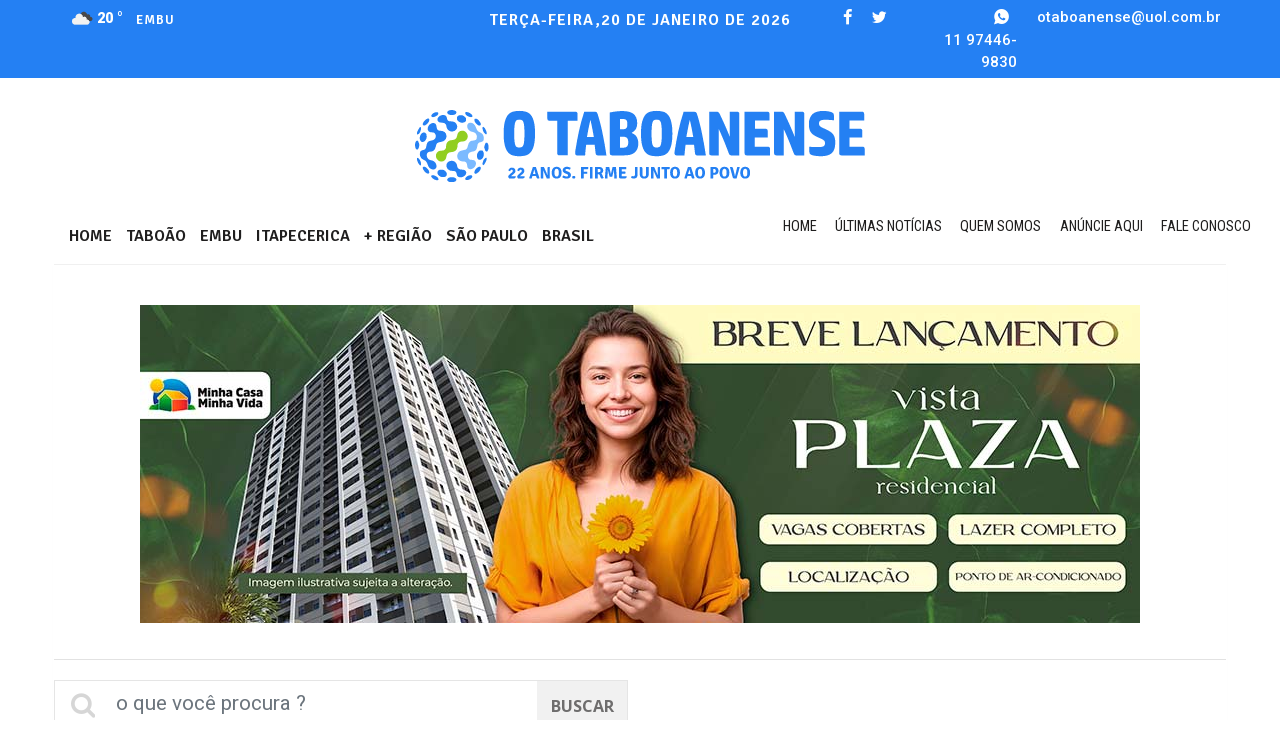

--- FILE ---
content_type: text/html; charset=UTF-8
request_url: https://www.otaboanense.com.br/protagonismo-infantil-o-que-e-e-como-incentivar-desde-cedo/
body_size: 12138
content:
<!doctype html>
<html lang="en">
<head>
    <meta charset="utf-8">
    <meta name="theme-color" content="#0055a1">
    <meta name="viewport" content="width=device-width, initial-scale=1, shrink-to-fit=no"> 
    <title>
        Protagonismo infantil: o que é e como incentivar desde cedo - O TABOANENSE</title>
    <meta http-equiv="Content-Type" content="text/html; charset=iso-8859-1" />
    <meta http-equiv="content-language" content="pt-br" />
    <meta name="keywords" content="2023,Colégio Ser,Educação,Embu das Artes,Embu-Guaçu,Itapecerica da Serra,Juquitiba,Protagonismo Infantil,São Lourenço da Serra,São Paulo,Taboão da Serra," />
    <meta name="Description" CONTENT="Protagonismo infantil: o que é e como incentivar desde cedo - O TABOANENSE">
    <meta name="robots" content="index,follow">
    <meta name="revisit-after" content="2 hours">
    <!-- Facebook Open Graph  -->
    <meta property="og:site_name" content="O TABOANENSE" />
    <meta property="og:title" content="Protagonismo infantil: o que é e como incentivar desde cedo" />
    <meta property="og:url" content="https://www.otaboanense.com.br/protagonismo-infantil-o-que-e-e-como-incentivar-desde-cedo/" />
    <meta property="og:description" content="Protagonismo infantil: o que é e como incentivar desde cedo" />
    <meta property="og:type" content="article" />
    <meta property="og:locale" content="pt_BR" />
    <meta property="og:image" content="https://www.otaboanense.com.br/wp-content/uploads/2023/09/cder.jpg" />
    <meta property="fb:app_id" content="195012641095055" />
    <!-- End Facebook Open Graph metatags-->
        <link rel="stylesheet" href="/wp-content/themes/otaboanense/dist/css/vendor.min.css?v=0.41970900 1768870029">
    <link href="https://fonts.googleapis.com/css?family=Rubik:300,400,700&display=swap" rel="stylesheet">
    <link rel="stylesheet" href="/wp-content/themes/otaboanense/dist/css/screen.min.css?v=0.41971800 1768870029">     <link rel="stylesheet" href="/wp-content/themes/otaboanense/dist/css/post.min.css?v=Tuesday 20th of January 2026 12:47:09 AM">
    <link rel="stylesheet" href="/wp-content/plugins/kiwi-social-share/assets/css/frontend.min.css">
    <link rel="stylesheet" href="/wp-content/plugins/kiwi-social-share/assets/vendors/icomoon/style.css">
    <script src="/wp-content/themes/otaboanense/node_modules/jquery/dist/jquery.min.js"></script>
    <script src="https://code.highcharts.com/highcharts.js"></script>

    <link rel="shortcut icon" href="/wp-content/themes/otaboanense/dist/images/favicon.ico" type="image/x-icon">
    <link rel="icon" href="/wp-content/themes/otaboanense/dist/images/favicon.ico" type="image/x-icon">
     
<!-- Google Tag Manager -->
<script>(function(w,d,s,l,i){w[l]=w[l]||[];w[l].push({'gtm.start':
new Date().getTime(),event:'gtm.js'});var f=d.getElementsByTagName(s)[0],
j=d.createElement(s),dl=l!='dataLayer'?'&l='+l:'';j.async=true;j.src=
'https://www.googletagmanager.com/gtm.js?id='+i+dl;f.parentNode.insertBefore(j,f);
})(window,document,'script','dataLayer','GTM-M62RTRR');</script>
<!-- End Google Tag Manager -->
 
</head>
    <body>
        <!-- Google Tag Manager (noscript) -->
        <noscript><iframe src="https://www.googletagmanager.com/ns.html?id=GTM-PT3TVH7"
        height="0" width="0" style="display:none;visibility:hidden"></iframe></noscript>
        <!-- End Google Tag Manager (noscript) -->
    <div class="container-fluid menu-topo" style="background: #2480f3; box-shadow:none;">
    <div class="row no-gutters justify-content-center">
        <div class="col-12 col-sm-11" style="max-width:1500px;">
            <div class="row no-gutters justify-content-between row-social" style="padding:3px 0 !important;">
                <div class="col-1 col-sm-4 d-none d-sm-block" style="text-align:left;">
                    <div class="row justify-content-start no-gutters ">
                        <div class="col-auto">
                            <img src="//openweathermap.org/img/wn/03d@2x.png" class="weather-icon wheater-test" style="width: 30px;
    position: relative;
    height: 30px;">
                        </div>
                        <div class="col-auto">
                            <span class="weather-value" style="    color: white;
    font-weight: 800;
    font-size: .9em;
    position: relative;
    top: 3px;"></span>
                            <span class="weather-sign" style="font-size:.8em; color:white;">º</span>
                        </div>
                        <h5 class="weather-city" style="    text-align: left;
    color: white;
    font-family: 'Signika';
    padding-top: 10px;
    font-size: .8em;
    margin-right: 1em;
    margin-left: 1em;"> </h5>
                        
                        <!-- <div class="col-auto">
                        <span style="    margin-left: 4px;
    font-size: 10px;
    background: linear-gradient(45deg, #0042951a 31%, #ff00003d);
    padding: 5px 3px;
    display: inline-block;
    position: initial;
    border-radius: 1em;">
                                        <span class="weather-min" style="
    color: #ffffff82;
    font-weight: 700;
    padding: 10px; font-size:1.2em;"></span>
                                        <span class="weather-max" style="
    color: #ffffff82;
    font-weight: 700;
    padding: 5px; position: relative;
    left: -3px; font-size:1.2em;"></span>
                                    </span>
                        </div> -->
                    </div>
                </div>
                <div class="col-auto d-none d-sm-block">
                <div class="date">
                    <div class="d-none d-md-inline">Terça-Feira,</div>20 de Janeiro de 2026                </div>
                </div>
                <div class="col-11 col-sm-4">
                    <ul class="list-inline d-inline-flex social-icons">
                        <li class="list-inline-item">
                            <a href="https://www.facebook.com/otaboanense" target="_blank">
                                <i class="fa fa-facebook"></i>
                            </a>
                        </li>
                        <li class="list-inline-item">
                            <a href="https://twitter.com/otaboanense" target="_blank">
                                <i class="fa fa-twitter"></i>
                            </a>
                        </li>
                        <li class="list-inline-item">
                            <a href="https://wa.me/5511974469830" target="_blank">
                                <i class="icon ion-social-whatsapp"></i>
                                <span class="whatsapp">11 97446-9830</span>
                            </a>
                        </li>
						 <li class="list-inline-item d-none d-sm-block">
                            <span class="whatsapp"><a href="/cdn-cgi/l/email-protection" class="__cf_email__" data-cfemail="e08f9481828f818e858e9385a0958f8cce838f8dce8292">[email&#160;protected]</a></span>
                         </li>
                    </ul>
                </div>
            </div>
        </div>
    </div>
</div><!-- Google Tag Manager (noscript) -->
<noscript><iframe src="https://www.googletagmanager.com/ns.html?id=GTM-M62RTRR"
height="0" width="0" style="display:none;visibility:hidden"></iframe></noscript>
<!-- End Google Tag Manager (noscript) -->

<div class="container-fluid header" style="background-color:#fff !important">
    <div class="row justify-content-center">
        <div class="col-12 col-sm-11" style="max-width:1500px; padding:0px;">
            <div class="row no-gutters justify-content-between align-items-center justify-content-center justify-content-md-center">
                <div class="col-12 col-sm-auto">
                    <img src="/wp-content/themes/otaboanense/dist/images/logo2024b.svg?t=1768870029" class="img-block logo">
<!--                     <h2 style="font-family: 'Signika';
    text-align: center;
    text-transform: uppercase;
    font-weight: bold;
    font-size: 1em;
    color: #2480f3;">18 anos. Firme, junto ao povo</h2> -->
                </div>
                <!-- <div class="col-sm-auto d-none d-sm-inline-block">
                    <div class="row no-gutters justify-content-center align-items-center">
                       
                        <div class="weather row justify-content-end no-gutters col-12">
                            <div class="col-auto">
                                <img src="//openweathermap.org/img/wn/03d@2x.png" class="weather-icon wheater-test" style="width: 50px; position: relative;  height: 51px;">
                            </div>
                            <div class="col-auto" style="text-align: right;">
                                <div class="value" style="padding-top: 7px;">
                                    <span class="weather-value"></span>
                                    <span class="weather-sign" style="font-size:23px;">º</span>
                                    <span style="margin-left: 4px;
    font-size: 10px;
    background: linear-gradient(45deg, #247ff3 31%, #f00);
    padding: 10px 3px;
    position: relative;
    top: -3px;
    border-radius: 20px;">
                                        <span class="weather-min" style="
    color: #fff;
    font-weight: 700;
    padding: 10px; font-size:1.2em;"></span>
                                        <span class="weather-max" style="
    color: #fff;
    font-weight: 700;
    padding: 5px; position: relative;
    left: -3px; font-size:1.2em;"></span>
                                    </span>
                                </div>
                            </div>
                            

                             <div class="col-12 col-xl-12 offset-xl-1" style="text-align:center;     position: relative;
    top: -5px;">
                                <h5 class="weather-city"> </h5>
                            </div>
                            
                        </div>

                        <div style="margin-left:15px;">
                            
                            
                        </div>
                        
                    </div>
                </div> -->
            </div>
        </div>
    </div>
</div>
<nav class="navbar navbar-light navbar-expand-md navigation-clean-search menu-header justify-content-center" style="background-color: #fff !important; ">
   <button class="navbar-toggler" data-toggle="collapse" data-target="#menuPrincipal">
        <span class="sr-only">Toggle navigation</span>
        <span class="navbar-toggler-icon"></span>
    </button>

    <div class="container nav-container" style="max-width:1500px;">
        <div class="collapse navbar-collapse d-none d-sm-inline-block row justify-content-between" id="menuPrincipal">
            <div class="row justify-content-between col-12 d-block mx-auto no-gutters">
            
            <ul class="nav navbar-nav menu-city">
                <div class="menu-main-menu-container"><ul id="menu-main-menu" class="menu"><li id="menu-item-126209" class="menu-item menu-item-type-custom menu-item-object-custom menu-item-home menu-item-126209"><a href="https://www.otaboanense.com.br">Home</a></li>
<li id="menu-item-125087" class="menu-item menu-item-type-post_type menu-item-object-page menu-item-125087"><a href="https://www.otaboanense.com.br/taboao-da-serra/">Taboão</a></li>
<li id="menu-item-125094" class="menu-item menu-item-type-post_type menu-item-object-page menu-item-125094"><a href="https://www.otaboanense.com.br/embu/">Embu</a></li>
<li id="menu-item-125135" class="menu-item menu-item-type-post_type menu-item-object-page menu-item-125135"><a href="https://www.otaboanense.com.br/itapecerica-da-serra/">Itapecerica</a></li>
<li id="menu-item-125357" class="menu-item menu-item-type-post_type menu-item-object-page menu-item-125357"><a href="https://www.otaboanense.com.br/regiao/">+ Região</a></li>
<li id="menu-item-125356" class="menu-item menu-item-type-post_type menu-item-object-page menu-item-125356"><a href="https://www.otaboanense.com.br/sao-paulo/">São Paulo</a></li>
<li id="menu-item-125439" class="menu-item menu-item-type-post_type menu-item-object-page menu-item-125439"><a href="https://www.otaboanense.com.br/brasil/">Brasil</a></li>
</ul></div>            </ul>
            <ul class="nav navbar-nav menu-items">
                <div class="menu-top-menu-container"><ul id="menu-top-menu" class="menu"><li id="menu-item-125380" class="menu-item menu-item-type-custom menu-item-object-custom menu-item-home menu-item-125380"><a href="https://www.otaboanense.com.br">Home</a></li>
<li id="menu-item-125358" class="menu-item menu-item-type-post_type menu-item-object-page menu-item-125358"><a href="https://www.otaboanense.com.br/ultimasnoticias/">Últimas Notícias</a></li>
<li id="menu-item-125374" class="menu-item menu-item-type-post_type menu-item-object-page menu-item-125374"><a href="https://www.otaboanense.com.br/quem-somos/">Quem Somos</a></li>
<li id="menu-item-125375" class="menu-item menu-item-type-post_type menu-item-object-page menu-item-home menu-item-125375"><a href="https://www.otaboanense.com.br/">Anúncie Aqui</a></li>
<li id="menu-item-125376" class="menu-item menu-item-type-post_type menu-item-object-page menu-item-privacy-policy menu-item-125376"><a href="https://www.otaboanense.com.br/fale-conosco/">Fale Conosco</a></li>
</ul></div>            </ul>
            </div>
        </div>
    </div>
</nav>        <div class="container-fluid search">
            <div class="row justify-content-center base_root">
                <div class="col-12 col-md-12 col-lg-11 col-xl-11 root-container" style="max-width:1500px; margin-bottom: 0 !important; padding-bottom: 0 !important;">
    <div class="row justify-content-center align-items-center" style="background: white; padding: 1em; border-bottom: 1px solid #0000001c; margin-bottom: 20px; border-top: 1px solid #0000000f;display: flex;flex-direction: column;">
	
	</a>
	<br/>
	<a href="https://abiatar.com" target="_blank">
		<img src="https://www.otaboanense.com.br/wp-content/uploads/2026/01/banner_abiatar_vista_plaza.jpg" class="img-fluid" style="max-width:1230px; width:100%; margin-bottom:20px">
	</a>

</a>

</div>
<div class="row justify-content-center align-items-center" style="/*display:none;*/">
    <div class="col align-self-center" style="padding:0px;">
        <div class="row no-gutters">
            <div class="col-12 col-sm-6">
                <form role="search" method="get" id="searchform" class="search-form" action="https://otaboanense.com.br/">
                    <div class="input-group search-main" style=" border: 1px solid #0000001a;
    height: 52px !important;
    margin-right: 20px;
    width: 98%;">
                        <div class="input-group-addon" style="    font-size: 1em !important;
    position: relative;
    top: 3px;
    left: 16px;
    width: 40px;"><i class="fa fa-search" style="    position: relative;
    top: 8px;
    color: #00000029;
    font-size: 26px;"></i></div>
                        <input type="text" name="s" id="s" placeholder="o que você procura ?" class="form-control" style="    font-family: Roboto;
    font-weight: 400;
    padding-top: 23px;
    font-size: 1.3em;
    height: 0;" />
                        <button class="btn btn-primary" type="submit" style="border-radius: 0; font-family: Open Sans; font-size: 1em;
    background: #f1f1f1;border: none;color: #13111196!important; width: 90px; font-weight: 700; text-transform: uppercase;">Buscar</button>
                    </div>
                </form>
                
            </div>
            <div class="col-12 col-sm-6">
                <a href="https://www.instagram.com/prefeituradetaboao/" style="display:block">
                    <img src="https://www.otaboanense.com.br/wp-content/uploads/2025/02/banner_prefeitura_dengue25_new.jpg" style="width:100%;">
					
					</a>
					
					</a>
				<br/>
				                </a>
            </div>
        </div>
    </div>
</div>                </div>
            </div>
			<script data-cfasync="false" src="/cdn-cgi/scripts/5c5dd728/cloudflare-static/email-decode.min.js"></script><script>
			  $(document).ready(function(){
				$('article img.size-full').each(function(i){ 
				if (!$(this).hasClass("author-photo")) {
				var author = '<div class="author-photo"><i class="icon ion-ios-camera-outline"></i><span>' + $(this).attr('alt') + '</span></div>'; 
                $(this).before(author); 
				}
            });
			  })
			</script>
            <div class="row justify-content-center base_root">
	<div class="col-12 col-md-12 col-lg-11 col-xl-11" style="max-width:1500px !important; padding:0 15px!important;">
                    <!-- WIDGETS ROWS -->
                    <div class="row row-content no-gutters">
                        <div class="col-12">
                            <div class="row no-gutters">
                                <div class="col-12">
                                    <nav class="breadcrumb">
                                                                            </nav>
                                    <div class="row justify-content-start">
                                                                                    <div class="col-sm-8 col-12">
                                                <article class="row justify-content-start">
                                                    <div class="col-sm-12" style="padding: 0 1em;">
                                                        <div class="post-date" style="margin-top:0px !important;">
                                                            12 de setembro de 2023                                                        </div>
                                                        <h1 class="news-title col-12" style="margin:0px; padding:0px;">
                                                            Protagonismo infantil: o que é e como incentivar desde cedo                                                        </h1>
                                                        <h2 class="news-secondary" style="margin-top:1em;">
                                                                                                                    </h2>
                                                        
                                                       
                                                        <div class="news-photo">
                                                            <!--//PHOTO AUTHOR -->
                                                            <div class="author-photo">
                                                                <i class="icon ion-ios-camera-outline"></i>
                                                                <span>Reprodução</span>
                                                            </div>
                                                            <!--//PHOTO-->
                                                            <img src="/wp-content/uploads/2023/09/cder.jpg"/>                                                                <!--//PHOTO CAPTION-->
                                                                <p class="img-subtitle">
                                                                    <strong style="font-weight: 500; font-style: italic;">
                                                                                                    </strong>
                                                                </p>
                                                        </div>
                                                        <div class="news">
                                                        <div class="author-base row justify-content-left">
                                                            
                                                        </div>
                                                        
                                                            <p><strong>Por Beatriz Maxwell, do Colégio Ser</strong></p>
<p>Nesta semana, vamos abordar um tema fundamental na educação infantil: o protagonismo das crianças! Trata-se da capacidade das crianças de se tornarem participantes ativos em seu próprio processo de aprendizagem e desenvolvimento. É um conceito que valoriza a autonomia, a expressão de ideias e opiniões, o respeito mútuo e a construção colaborativa do conhecimento.</p>
<p>Mas como podemos incentivar o protagonismo infantil desde cedo? Aqui estão algumas estratégias que podem ser adotadas:</p>
<p>1. Criação de um ambiente participativo: É fundamental estabelecer um ambiente acolhedor e seguro, onde as crianças sintam-se à vontade para expressar suas ideias, fazer perguntas e compartilhar experiências. Os espaços de diálogo e interação devem ser incentivados, permitindo que cada criança se sinta valorizada e respeitada;</p>
<p>2. &#8211; Valorização das experiências individuais: Cada criança traz consigo um conjunto único de experiências e conhecimentos. É importante reconhecer e valorizar essas experiências, promovendo a construção coletiva do conhecimento. Incentive as crianças a compartilharem suas histórias, conhecimentos e habilidades, criando um ambiente de aprendizagem mais rico e diversificado;</p>
<p>3. &#8211; Estimulação da curiosidade e investigação: As crianças são naturalmente curiosas e têm um desejo inato de explorar o mundo ao seu redor. Incentive essa curiosidade, oferecendo oportunidades para a investigação e a descoberta. Estimule questionamentos, proponha desafios e promova atividades que despertem o interesse e a criatividade das crianças.</p>
<p>4. &#8211; Desenvolvimento da autonomia e responsabilidade: À medida que as crianças se tornam mais autônomas, elas ganham confiança em si mesmas e em suas habilidades. Encoraje-as a tomar decisões, resolver problemas e assumir responsabilidades adequadas à sua idade.</p>
<p>No Colégio Ser, o protagonismo infantil é estimulado desde os primeiros anos, da sala de aula até as nossas feiras e eventos, onde buscamos evidenciar as experiências vivenciadas pelos alunos em seus processos educativos, impactando positivamente na aprendizagem deles. A nossa Sala de Aprendizagem Criativa é um espaço dedicado para o protagonismo infantil, no qual as crianças podem colocar em prática tudo o que aprenderam, tomando decisões, fazendo escolhas e se tornando mais independentes a partir dos materiais disponibilizados.</p>
<p>Quando as crianças são reconhecidas como protagonistas, elas sentem que suas vozes e opiniões têm valor. Isso fortalece sua autoconfiança e autoestima, pois elas se veem como agentes capazes de causar impacto e influenciar seu próprio ambiente.</p>
<p>&nbsp;</p>
<p><script async src="https://pagead2.googlesyndication.com/pagead/js/adsbygoogle.js"></script><br />
<ins class="adsbygoogle" style="display: block; text-align: center;" data-ad-layout="in-article" data-ad-format="fluid" data-ad-client="ca-pub-2340137852585632" data-ad-slot="6791869672"></ins><br />
<script>
     (adsbygoogle = window.adsbygoogle || []).push({});
</script></p>
<p><script async src="https://pagead2.googlesyndication.com/pagead/js/adsbygoogle.js"></script><br />
<ins class="adsbygoogle" style="display: block; text-align: center;" data-ad-layout="in-article" data-ad-format="fluid" data-ad-client="ca-pub-2340137852585632" data-ad-slot="6791869672"></ins><br />
<script>
     (adsbygoogle = window.adsbygoogle || []).push({});
</script></p>
                                                        </div>
                                                    </div>
                                                </article>

        <div class="tags">
        <a href="/tag/2023"><span class="badge badge-secondary">2023</span></a><a href="/tag/colegio-ser"><span class="badge badge-secondary">Colégio Ser</span></a><a href="/tag/educacao"><span class="badge badge-secondary">Educação</span></a><a href="/tag/embu-das-artes"><span class="badge badge-secondary">Embu das Artes</span></a><a href="/tag/embu-guacu"><span class="badge badge-secondary">Embu-Guaçu</span></a><a href="/tag/itapecerica-da-serra"><span class="badge badge-secondary">Itapecerica da Serra</span></a><a href="/tag/juquitiba"><span class="badge badge-secondary">Juquitiba</span></a><a href="/tag/protagonismo-infantil"><span class="badge badge-secondary">Protagonismo Infantil</span></a><a href="/tag/sao-lourenco-da-serra"><span class="badge badge-secondary">São Lourenço da Serra</span></a><a href="/tag/sao-paulo"><span class="badge badge-secondary">São Paulo</span></a><a href="/tag/taboao-da-serra"><span class="badge badge-secondary">Taboão da Serra</span></a>        </div>
                                                 
                                            </div>
                                            <div class="col-sm-4 col-12" style="text-align: center;">
    <div class="col-sm-12" style="padding:0; margin-top: 30px; text-align: left;">
    <h6 class="header-title" style="margin-bottom:10px;">Notícias Relacionadas</h6>
    <ul class="row justify-content-center related">
            <li class='col-12' style='margin:0; padding:5px;    text-align: left;'>
                <a href='https://www.otaboanense.com.br/taboao-da-serra-recebe-carreta-de-tecnologia-e-da-inicio-ao-curso-de-criacao-de-jogos-digitais-e-aplicativos/' rel='bookmark' title='Taboão da Serra recebe carreta de tecnologia e dá início ao curso de Criação de Jogos Digitais e Aplicativos' class='row no-gutters'>
                    
                    <img src='https://www.otaboanense.com.br/wp-content/uploads/2026/01/carreta_curso_criacao_de_jogos_taboao_da_serra-100x100.jpg' class='col-3' style='width: 100px !important;
                    height: 100%;'/>
                    <div class='col-8'>
                    <h4 style='text-transform: uppercase; font-size: 12px; font-weight: 600;color: #01a1ff;
    margin: 0 0px 3px 0;' class='col-12'>Capacitação</h4>
                        <h6 class='col-12'>Taboão da Serra recebe carreta de tecnologia e dá início ao curso de Criação de Jogos Digitais e Aplicativos</h6>
                    </div>
                    
                </a>
             </li>
                
            <li class='col-12' style='margin:0; padding:5px;    text-align: left;'>
                <a href='https://www.otaboanense.com.br/policia-apreende-simulacro-de-pistola-e-recupera-motocicleta-roubada-em-embu-das-artes/' rel='bookmark' title='Polícia apreende simulacro de pistola e recupera motocicleta roubada em Embu das Artes' class='row no-gutters'>
                    
                    <img src='https://www.otaboanense.com.br/wp-content/uploads/2026/01/motocicleta_crime_embu_das_artes-100x100.jpeg' class='col-3' style='width: 100px !important;
                    height: 100%;'/>
                    <div class='col-8'>
                    <h4 style='text-transform: uppercase; font-size: 12px; font-weight: 600;color: #01a1ff;
    margin: 0 0px 3px 0;' class='col-12'>Crime</h4>
                        <h6 class='col-12'>Polícia apreende simulacro de pistola e recupera motocicleta roubada em Embu das Artes</h6>
                    </div>
                    
                </a>
             </li>
                
            <li class='col-12' style='margin:0; padding:5px;    text-align: left;'>
                <a href='https://www.otaboanense.com.br/acao-policial-frustra-furto-de-carga-de-bebidas-em-embu-das-artes-dois-homens-foram-presos/' rel='bookmark' title='Ação policial frustra furto de carga de bebidas em Embu das Artes; dois homens foram presos' class='row no-gutters'>
                    
                    <img src='https://www.otaboanense.com.br/wp-content/uploads/2026/01/roubo_de_carga_embu_das_artes-100x100.jpeg' class='col-3' style='width: 100px !important;
                    height: 100%;'/>
                    <div class='col-8'>
                    <h4 style='text-transform: uppercase; font-size: 12px; font-weight: 600;color: #01a1ff;
    margin: 0 0px 3px 0;' class='col-12'>Crime</h4>
                        <h6 class='col-12'>Ação policial frustra furto de carga de bebidas em Embu das Artes; dois homens foram presos</h6>
                    </div>
                    
                </a>
             </li>
                
            <li class='col-12' style='margin:0; padding:5px;    text-align: left;'>
                <a href='https://www.otaboanense.com.br/homem-e-preso-em-flagrante-apos-cometer-homicidio-em-taboao-da-serra/' rel='bookmark' title='Homem é preso em flagrante após cometer homicídio em Taboão da Serra' class='row no-gutters'>
                    
                    <img src='https://www.otaboanense.com.br/wp-content/uploads/2026/01/pm_prende_suspeito_de_homicidio_em_taboao_da_serra-100x100.jpeg' class='col-3' style='width: 100px !important;
                    height: 100%;'/>
                    <div class='col-8'>
                    <h4 style='text-transform: uppercase; font-size: 12px; font-weight: 600;color: #01a1ff;
    margin: 0 0px 3px 0;' class='col-12'>Crime</h4>
                        <h6 class='col-12'>Homem é preso em flagrante após cometer homicídio em Taboão da Serra</h6>
                    </div>
                    
                </a>
             </li>
                </ul></div>                                                <div class="ad" style="font-weight: 100;
    font-size: 12px;
    margin-bottom: 1em;
    margin-top: 2em;
    border-top: 1px solid #0000001a;
    padding-top: 10px;">publicidade</div>
                                                <a href="https://flokin.com.br">
                                                <img src="https://www.otaboanense.com.br/wp-content/uploads/2018/03/flokinbanner_aplicativo.png" alt="">
                                                </a>
                                                <div style="margin-bottom:1em;">
                                            
                                           
                                            </div>


<!-- <script async src="https://pagead2.googlesyndication.com/pagead/js/adsbygoogle.js"></script>
<ins class="adsbygoogle"
     style="display:block"
     data-ad-client="ca-pub-2340137852585632"
     data-ad-slot="6143343549"
     data-ad-format="auto"
     data-full-width-responsive="false"></ins>
<script>
     (adsbygoogle = window.adsbygoogle || []).push({});
</script> 

 <script async src="https://pagead2.googlesyndication.com/pagead/js/adsbygoogle.js"></script>
<ins class="adsbygoogle"
     style="display:block"
     data-ad-client="ca-pub-2340137852585632"
     data-ad-slot="3517180207"
     data-ad-format="auto"
     data-full-width-responsive="false"></ins>
<script>
     (adsbygoogle = window.adsbygoogle || []).push({});
</script> -->
                                            

                                           </div>
                                                                                </div>
                                </div>
                            </div>
                        </div>
                        <div class="col">
                            <hr style="border:1px solid rgba(0, 0, 0, 0.05);">
                        </div>
                    </div>
                </div>
            </div>
        </div>
        
<div class="container-fluid" style="background-color:#0093c9 !important; margin-bottom: 1em;">
    <div class="row" style="background:#a7323c;">
        <div class="col-sm-auto col-sm-12" style="text-align:center;margin:0 auto;padding:0;">
            <a href="https://shoppingtaboao.com.br/fique-por-dentro/sorteio-todo-mes-2C9FBDCB9B4AA902019B6B7D04687757-00.htm">
                <img class="img-fluid" src="/wp-content/uploads/2026/01/banner_shopping_sorteio_jan26.jpg" style="margin:0 auto; width:100%;">
            </a>
        </div>
    </div>
</div>


            <script>
        $(document).ready(function(){
			
            //$('article img.size-full').each(function(i){ 
			//	if (!$(this).hasClass("author-photo")) {
			//	var author = '<div class="author-photo"><i class="icon ion-ios-camera-outline"></i><span>' + $(this).attr('alt') + '</span></div>'; 
             //   $(this).before(author); 
			//	}
           // });

        })
    </script>


<script>
        $(document).ready(function(){
			
            //$('article img.size-full').each(function(i){ 
			//	if (!$(this).hasClass("author-photo")) {
			//	var author = '<div class="author-photo"><i class="icon ion-ios-camera-outline"></i><span>' + $(this).attr('alt') + '</span></div>'; 
             //   $(this).before(author); 
			//	}
           // });

        })
    </script>
<div style="display: block; background: #efecec; padding: 1em; text-align: center;">
    <script async src="https://pagead2.googlesyndication.com/pagead/js/adsbygoogle.js"></script>
<!-- rodape -->
<ins class="adsbygoogle"
     style="display:block"
     data-ad-client="ca-pub-2340137852585632"
     data-ad-slot="6272354297"
     data-ad-format="auto"
     data-full-width-responsive="true"></ins>
<script>
     (adsbygoogle = window.adsbygoogle || []).push({});
</script>
	

	
</div>

<div class="footer-dark">
        <footer>
            <div class="container-fluid">
                <div class="row justify-content-center">
                    <div class="col-12">
                        <div class="row justify-sm-content-between justify-content-center">
                         
                            <div class="col-sm-6 col-md-3 col-xl-2 item">
                                <h3>Sobre</h3>
                                <div class="menu-footer-menu-container"><ul id="menu-footer-menu" class="menu"><li id="menu-item-125399" class="menu-item menu-item-type-post_type menu-item-object-page menu-item-125399"><a href="https://www.otaboanense.com.br/quem-somos/">Quem Somos</a></li>
<li id="menu-item-125400" class="menu-item menu-item-type-post_type menu-item-object-page menu-item-home menu-item-125400"><a href="https://www.otaboanense.com.br/">Anúncie Aqui</a></li>
<li id="menu-item-125402" class="menu-item menu-item-type-post_type menu-item-object-page menu-item-125402"><a href="https://www.otaboanense.com.br/ultimasnoticias/">Últimas Notícias</a></li>
<li id="menu-item-125401" class="menu-item menu-item-type-post_type menu-item-object-page menu-item-privacy-policy menu-item-125401"><a href="https://www.otaboanense.com.br/fale-conosco/">Fale Conosco</a></li>
</ul></div>
                                <div style="    font-family: 'Signika';
    margin-top: 1em;
    font-size: 1.5em;
    line-height: 1.2em;">
                                    <div>WhatsApp</div>
                                    <div>11 98432-5544</div>
                                </div>
                            </div>

                              <div class="col-md-6 item text row justify-content-sm-start align-items-start justify-content-center col-12 no-gutters
                              ">
                                <img src="/wp-content/themes/otaboanense/dist/images/logo-circle2.svg?t=1572548279" class="logo-rodape col-5">
                                <p class="rodapeTXT col-sm-7 col-12">O TABOANENSE é o maior portal de notícias diárias da região da grande São Paulo desde 2002 abrangendo as cidades de Taboão da Serra, Embu das Artes, Itapecerica da Serra, São Lourenço da Serra, Juquitiba, Embu-Guaçu e São Paulo.<br><strong style="    margin-top: 10px;
    display: block;">Todos os Direitos Reservados<br>O Taboanense © 2020</strong></p>

                                
                                

                               
                            </div>
<div style=text-align:center class="col-12 col-8 col-md-2 col-sm-6"><a href="https://www.flokin.com.br" target="
_blank"><h3 style="font-size:.9em">desenvolvido por</h3><img src="https://www.cancelo.app/images/logo-full.svg" style="max-width:150px"><div style="margin-top:10px;font-weight:700;color:#5850ec">www.flokin.com.br</div></a><a style="margin-top:10px;font-weight:700;background: #5850ec;display:inline-block;magin-top:10px;color: white;display: inline-block;padding: 4px;text-align: center;border-radius: 5px;padding: 0 15px;" href="https://wa.me/+5511994285956"><span>11 99428-5956</span></a></div>

                        
</div>
                    </div>

                    <div class="col-12" style="background: #0479de;
    padding: 1em;
    text-align: center;
    color: #fff;
    margin-top: 2em;
    font-weight: 300;
    letter-spacing: 2px;
    font-size: 1em;
    font-family: 'Signika';">
                        <div>GRUPO O TABOANENSE DE COMUNICAÇÃO - <span>v6.1.6</span></div>
                        
                    </div>
                </div>
            </div>
        </footer>
    </div>

    <script src="/wp-content/themes/otaboanense/node_modules/jquery/dist/jquery.min.js"></script>
    <script src="/wp-content/themes/otaboanense/node_modules/popper.js/dist/umd/popper.min.js"></script>
    <script src="/wp-content/themes/otaboanense/node_modules/bootstrap/dist/js/bootstrap.min.js"></script>
    <script src="/wp-content/themes/otaboanense/dist/js/theme.min.js?v=Tuesday 20th of January 2026 12:47:09 AM"></script>
    
    <!-- Firebase App (the core Firebase SDK) is always required and must be listed first -->
    <script src="https://www.gstatic.com/firebasejs/6.2.0/firebase-app.js"></script>

    <!-- Add Firebase products that you want to use -->
    <script src="https://www.gstatic.com/firebasejs/6.2.0/firebase-firestore.js"></script>

    <script src="https://cdnjs.cloudflare.com/ajax/libs/limonte-sweetalert2/7.2.0/sweetalert2.all.min.js"></script>
    <link rel="stylesheet" href="https://cdnjs.cloudflare.com/ajax/libs/limonte-sweetalert2/8.11.8/sweetalert2.all.min.js">

    <!-- GUIA CSS -->
    <style>
        #guiaEmpresas, #guiaProdutos{
            padding: 30px 0px;
            margin-bottom: 20px;
        }

        #guiaEmpresas ul, #guiaProdutos ul{
            list-style:none;
            padding:0;
        }

        #guiaEmpresas ul li, #guiaProdutos ul li{}

        #guiaEmpresas ul li a, #guiaProdutos ul li a{
            font-family: 'Roboto';
            font-size: 1em;
            background: #0000000d;
            padding: 1em;
            border-radius: 6px;
            display: inline-block;
            color:black;
        }
        #guiaEmpresas ul li a:hover, #guiaProdutos ul li a:hover{
            background: #0089ff !important;
            border: none !important;
            color: white !important;
        }
        #guiaEmpresas ul li a .companyName{
            font-family: 'Roboto Condensed';
            font-weight: 600;
            text-transform: uppercase;
        }
        #guiaEmpresas ul li a .companyPhone{
            font-size: 12px;
            font-weight: 400;
        }

        #guiaEmpresas ul li a .companyCat{
            font-size: 10px;
            text-transform: uppercase;
            font-weight: 700;
        }

        .btnSaibaMais{
            font-size: .85em;
            font-weight: 500;
            background: #5bb340;
            color: white;
            padding: 10px 11px;
            border-radius: 4px;
        }

        .btnSaibaMais:hover{
            background: #00ff1f;
            color: black;
        }

        .guia-card{
            margin-right: 1em;
        }

        .info{
            background: #00000008;
            padding: 10px;
            font-size: 11px;
            font-weight: 500;
            color: #00000066;
        }

        .guia-card{
            border:none;
        }

        .guia-card:hover{
        }

        .guia-card:hover .card-body{

        }

        .guia-card .card-body{
            padding-left: 0;
            padding-top: 0;
        }

        .guia-card .card-title{
            font-weight: 600;
            font-size: 1em;
        }

        .companyDiv{
            font-size: 12px;
            color: #00000075;
            margin: 10px 0;
        }
        .companyDiv .company{
            font-weight: 700;
            text-transform: uppercase;
            color: #52ae32;
            font-size: 1.25em
        }

        .companyDiv .phone{
            color: #52ae32;
            font-weight: 600;
        }

        .card-price{
            font-size: 20px;
            font-weight: 800;
            color: #03b8ff;
        }

        .card-detail{
            font-size: 10px;
            color: #00000080;
            text-transform: lowercase;
        }

        .subtitleguia{
            font-weight: 100;
            float: right;
        }

        .btnBase{
            background: white;
            padding: 0 0 0;
            font-size: 11px;
            font-weight: 500;
            color: #000000cf;
        }

        .btnBase:hover{
            background: #01a1ff;
            cursor: pointer;
            color: white;
        }

        .swal2-content{
            display: block;
            font-size: 1.2em;
            font-weight: 300;
            text-align: left;
        }
        .header-title{
            width:100%;
        }

        .card-text{
            font-size: .8em;
        }
    </style>

    <script>
    function removeDuplicates(array) {
        return array.filter((a, b) => array.indexOf(a) === b)
    };
    function getRandom(arr, n) {
        var result = new Array(n),
            len = arr.length,
            taken = new Array(len);
        if (n > len)
            throw new RangeError("getRandom: more elements taken than available");
        while (n--) {
            var x = Math.floor(Math.random() * len);
            result[n] = arr[x in taken ? taken[x] : x];
            taken[x] = --len in taken ? taken[len] : len;
        }
        return result;
    }
    let jquery = document.createElement('script');
    jquery.src = 'https://code.jquery.com/jquery-3.4.1.min.js';
    jquery.onload = function() {
        $(document).ready(function() {

            if($('#guiaEmpresas').length > 0){
                console.clear();

                let firebaseConfig = {
                    apiKey: "AIzaSyDrhwlJMH8LAGXQ46zg6INcP7knI5X71lE",
                    authDomain: "guiaotaboanense.firebaseapp.com",
                    databaseURL: "https://guiaotaboanense.firebaseio.com",
                    projectId: "guiaotaboanense",
                    storageBucket: "guiaotaboanense.appspot.com",
                    messagingSenderId: "801004228510",
                    appId: "1:801004228510:web:984db2c125c2488410908f"
                }

                firebase.initializeApp(firebaseConfig);
                db = firebase.firestore();

                let clientItems = '';
                let products_temp = [];
                let products = [];
                let QTDE_PROD = 5;

                db.collection('clients')
                .where('status', '==', true)
                .orderBy('name')
                .get()
                .then(query => {
                    query.forEach(doc => {
                        if(doc.data().anuncio != undefined){
                            let item_temp = {
                                title: doc.data().anuncio.title,
                                description: doc.data().anuncio.description,
                                price: doc.data().anuncio.price,
                                image: doc.data().anuncio.image,
                                company: doc.data().name,
                                url: doc.data().url,
                                phone: doc.data().phone,
                                details: doc.data().anuncio.details
                            }
                            products_temp.push(item_temp);
                        }

                        

                        clientItems += `<li>
                            <a href="https://guia.taboao.com.br/${doc.data().url}" target="_blank" style="color: #000000a3;
    background: white;">
                                <div class="companyCat">${doc.data().categoria}</div>
                                <div class="companyName">${doc.data().name}</div>
                                <div class="companyPhone">${doc.data().phone}</div>
                            </a>
                        </li>`;
                    });
                    
                    products = getRandom(products_temp, QTDE_PROD);

                    let HTML_CLIENTS = `<ul class="row justify-content-start no-gutters">
                        <div class="col-12 header-guia row justify-content-between no-gutters">
                                <div class="header-title">GUIA O TABOANENSE <span class='subtitleguia d-none d-sm-block'>Empresas e Negócios da Região</span></div>
                        </div>
                    ${clientItems}
                    </ul>
                    <a href="https://anuncie.taboao.com.br" class="btnBase col-6 col-sm-2" target="_blank">Quer ter sua empresa aqui ?</a>`
           
                    $('#guiaEmpresas').append(HTML_CLIENTS);

                    if($('#guiaProdutos').length > 0){

                        let HTML_CARDS = '';

                        products.forEach(i => {
                            HTML_CARDS += `<div class="card guia-card col-sm-2 col-5">
                                <a href="http://guia.taboao.com.br/${i.url}" target="_blank">
                                   
                                    <img class="card-img-top" src="${i.image}" style="height:260px;">
                                     <div class="companyDiv">
                                        <div class="company">${i.company}</div>
                                        <div class="phone">${(i.phone ? i.phone : 'guia.taboao.com.br/' + i.url)}</div>
                                    </div>
                                    <div class="card-body">
                                        <h5 class="card-title">${i.title}</h5>
                                        <h4 class="card-price">${i.price}</h4>
                                        <p class="card-text">${i.description}</p>`;
                                    if(i.details){
                                        HTML_CARDS += `<p class="card-detail">${i.details}</p>`
                                    }
                                    HTML_CARDS += `</div>
                                </a>
                                </div>`;
                        });

                        let HTML_PRODUCTS = `<ul class="row justify-content-start no-gutters">
                        <div class="col-12 header-guia row justify-content-between no-gutters" style="margin-bottom: 10px;">
                             <div class="header-title">
                             <span>GUIA O TABOANENSE  <span class='subtitleguia d-none d-sm-block'>Produtos e Serviços em Destaque</span></span></div>
                        </div>
                        ${HTML_CARDS}
                    </ul>
                    <div class="col-6 col-sm-2 info btnBase" id="btnErrado">algo errado ?</div>`;
                        $('#guiaProdutos').append(HTML_PRODUCTS);
                        $('#btnErrado').on('click', function(){
                            swal(
                                'Algo esta errado ?',
                                'Se você se sentiu ofendido ou tem alguma reclamação a fazer em relação a algum produto ou serviço divulgado aqui por favor entre em contato pelo email comercial@otaboanense.com.br informando a nome da empresa, o produto e o motivo. Todos os anunciantes no Guia são total e exclusivamente responsáveis pelo conteúdo postados em suas páginas e poderão ter o conteúdo removido em caso de infração.',
                                'warning'
                            )
                        })

                        $('#btnSaibaMais').on('click', function(){
                            swal(
                                'Sua Empresa aparecendo para mais de 5 mil pessoas por dia',
                                'Entre em contato conosco para maiores informações sobre como adicionar sua empresa no Guia O Taboanense através do e-mail comercial@otaboanense.com.br',
                                'success'
                            )
                        })
                    }
                });

            }

            else {
                console.log('NTEMP')
            }            
        });
    };
    document.head.appendChild(jquery);
</script>

    <script>
    window.dataLayer = window.dataLayer || [];
    function gtag(){dataLayer.push(arguments);}
    gtag('js', new Date());

    gtag('config', 'UA-20377927-10');
    </script>

<!-- <script src="https://api.nobeta.com.br/nobetaads&id=otaboanense.inter"></script> -->

    <script type='text/javascript' src='https://www.otaboanense.com.br/wp-includes/js/jquery/jquery.min.js?ver=3.5.1' id='jquery-core-js'></script>
<script type='text/javascript' src='https://www.otaboanense.com.br/wp-includes/js/jquery/jquery-migrate.min.js?ver=3.3.2' id='jquery-migrate-js'></script>
<script type='text/javascript' id='gadwp-tracking-analytics-events-js-extra'>
/* <![CDATA[ */
var gadwpUAEventsData = {"options":{"event_tracking":"1","event_downloads":"zip|mp3*|mpe*g|pdf|docx*|pptx*|xlsx*|rar*","event_bouncerate":0,"aff_tracking":0,"event_affiliates":"\/out\/","hash_tracking":"1","root_domain":"otaboanense.com.br","event_timeout":100,"event_precision":0,"event_formsubmit":1,"ga_pagescrolldepth_tracking":1,"ga_with_gtag":0}};
/* ]]> */
</script>
<script type='text/javascript' src='https://www.otaboanense.com.br/wp-content/plugins/google-analytics-dashboard-for-wp/front/js/tracking-analytics-events.js?ver=5.3.10' id='gadwp-tracking-analytics-events-js'></script>
<script type='text/javascript' src='https://www.otaboanense.com.br/wp-content/plugins/google-analytics-dashboard-for-wp/front/js/tracking-scrolldepth.js?ver=5.3.10' id='gadwp-pagescrolldepth-tracking-js'></script>

<!-- BEGIN ExactMetrics v5.3.10 Universal Analytics - https://exactmetrics.com/ -->
<script>
(function(i,s,o,g,r,a,m){i['GoogleAnalyticsObject']=r;i[r]=i[r]||function(){
	(i[r].q=i[r].q||[]).push(arguments)},i[r].l=1*new Date();a=s.createElement(o),
	m=s.getElementsByTagName(o)[0];a.async=1;a.src=g;m.parentNode.insertBefore(a,m)
})(window,document,'script','https://www.google-analytics.com/analytics.js','ga');
  ga('create', 'UA-20377927-10', 'auto', {'useAmpClientId': true});
  ga('send', 'pageview');
</script>
<!-- END ExactMetrics Universal Analytics -->
<!-- Google Tag Manager (noscript) -->
<noscript><iframe src="https://www.googletagmanager.com/ns.html?id=GTM-PT3TVH7"
height="0" width="0" style="display:none;visibility:hidden"></iframe></noscript>
<!-- End Google Tag Manager (noscript) -->


        <script data-cfasync="false" type="text/javascript" id="clever-core">
                                    (function (document, window) {
                                       var a, c = document.createElement("script");

                                        c.id = "CleverCoreLoader43754";
                                        c.src = "//scripts.cleverwebserver.com/0ae56f8ea96a4ad55d383a942063b788.js";

                                        c.async = !0;
                                        c.type = "text/javascript";
                                        c.setAttribute("data-target", window.name);
                                        c.setAttribute("data-callback", "put-your-callback-macro-here");

                                        try {
                                            a = parent.document.getElementsByTagName("script")[0] || document.getElementsByTagName("script")[0];
                                     } catch (e) {
                                          a = !1;
                                      }
                            a || (a = document.getElementsByTagName("head")[0] || document.getElementsByTagName("body")[0]);
                             a.parentNode.insertBefore(c, a);
                                })(document, window);
                                </script>
  <script defer src="https://static.cloudflareinsights.com/beacon.min.js/vcd15cbe7772f49c399c6a5babf22c1241717689176015" integrity="sha512-ZpsOmlRQV6y907TI0dKBHq9Md29nnaEIPlkf84rnaERnq6zvWvPUqr2ft8M1aS28oN72PdrCzSjY4U6VaAw1EQ==" data-cf-beacon='{"version":"2024.11.0","token":"dff1f78d98234b5991c5d44bc30d3ec5","r":1,"server_timing":{"name":{"cfCacheStatus":true,"cfEdge":true,"cfExtPri":true,"cfL4":true,"cfOrigin":true,"cfSpeedBrain":true},"location_startswith":null}}' crossorigin="anonymous"></script>
</body>
</html>


--- FILE ---
content_type: text/html; charset=utf-8
request_url: https://www.google.com/recaptcha/api2/aframe
body_size: 266
content:
<!DOCTYPE HTML><html><head><meta http-equiv="content-type" content="text/html; charset=UTF-8"></head><body><script nonce="DMeSexnTGRF0rOMt0S-RRA">/** Anti-fraud and anti-abuse applications only. See google.com/recaptcha */ try{var clients={'sodar':'https://pagead2.googlesyndication.com/pagead/sodar?'};window.addEventListener("message",function(a){try{if(a.source===window.parent){var b=JSON.parse(a.data);var c=clients[b['id']];if(c){var d=document.createElement('img');d.src=c+b['params']+'&rc='+(localStorage.getItem("rc::a")?sessionStorage.getItem("rc::b"):"");window.document.body.appendChild(d);sessionStorage.setItem("rc::e",parseInt(sessionStorage.getItem("rc::e")||0)+1);localStorage.setItem("rc::h",'1768870033505');}}}catch(b){}});window.parent.postMessage("_grecaptcha_ready", "*");}catch(b){}</script></body></html>

--- FILE ---
content_type: text/css
request_url: https://www.otaboanense.com.br/wp-content/themes/otaboanense/dist/css/screen.min.css?v=0.41971800%201768870029
body_size: 3537
content:
@import url(https://fonts.googleapis.com/css?family=Open+Sans+Condensed:300,700|Open+Sans:300,400,600,700|Roboto:100,300,400,500,700,900|Signika:400,600|Mukta+Mahee:300,400,500,600|Roboto+Condensed:300,400,700);a{color:#000}a:hover{text-decoration:none;color:#053e74}.author-photo{font-size:13px;font-weight:400;font-family:Roboto Condensed}.author-photo i{margin-right:3px;font-size:11px;color:rgba(0,0,0,.53)}.author-photo span{margin-right:2px;position:relative;top:-1px;color:rgba(0,0,0,.48);font-weight:700;font-family:Roboto;text-transform:uppercase;font-size:8px}body{background:#fff}.header{background:#fff;padding:2em 2em;-webkit-box-shadow:0 2px 2px rgba(0,0,0,.1);box-shadow:0 2px 2px rgba(0,0,0,.1)}.container-fluid.menu-topo{background:-webkit-gradient(linear,left top,right top,from(#031239),to(#0049d6));background:-webkit-linear-gradient(left,#031239,#0049d6);background:-o-linear-gradient(left,#031239,#0049d6);background:linear-gradient(to right,#031239,#0049d6);-webkit-box-shadow:inset 2px -2px 5px rgba(0,0,0,.2);box-shadow:inset 2px -2px 5px rgba(0,0,0,.2)}.img-block{display:block;margin-left:auto;margin-right:auto}.img-block.logo{margin-left:0;width:450px}.social-icons{margin-bottom:0}.social-icons li{margin-left:12px;color:#fff;font-size:1em;text-align:right}.row-social{text-align:right;padding:.5em 0}.search-input input-group-addon{background:red;color:red}body>div.container-fluid.header>div>div>div>div.col-md-5>div>div{background:0 0;border:none;border-bottom:2px solid #dcdada;border-radius:0}body>div.container-fluid.header>div>div>div>div.col-md-5>div>input{border:none;background:0 0;border-bottom:2px solid #dcdada;border-radius:0;font-size:.9em}.social-icons .left{text-align:left}.social-icons .left li{text-align:left!important}.weather-icon{font-size:1.2em}.weather-city{font-size:12px;text-transform:uppercase;font-weight:600;letter-spacing:1px;position:relative;text-align:right;font-family:Signika}.weather-value{font-size:1.2em;font-weight:500;margin:0}.menu-header{background:#f7f7f7;padding:.8em;-webkit-box-shadow:0 2px 2px rgba(0,0,0,.1);box-shadow:0 2px 2px rgba(0,0,0,.1);position:relative;z-index:99}.menu-cidades{padding:0}.menu-city{float:left}.menu-city li{font-family:Signika;color:#1e1d1d;text-transform:uppercase;font-weight:500;font-size:1em;margin-right:1.5em!important;list-style:none;margin:0!important;padding:10px 10px 0 0;display:inline-block}.menu-items li{font-family:"Roboto Condensed";color:#8e8e8e;text-transform:uppercase;font-size:.75em;margin-left:1em!important;list-style:none;margin:0!important;padding:0!important;display:inline-block}.menu-items{text-align:right;float:right}.menu-city .nav-item{padding:0!important;margin:0!important;color:#909090}.container.nav-container{margin:0;padding:0;margin:0 1em;width:100%;max-width:100%}.navbar-light .navbar-brand{display:none;margin:0}.menu-items li a{padding:0;margin:0}.menu-city li a{color:#1e1e1e!important;font-family:Signika;font-weight:800}.menu-items a{margin:0!important;padding:0 0 0 1em!important}.menu-city li a{color:#1f1e1e!important}.menu-items li a{color:#1f1e1e!important;font-size:1.2em}footer{font-family:Roboto;font-weight:100;font-size:.9em;letter-spacing:initial}.base_root{background:white}.search-main input{padding:1em;border:none;border-bottom:1px solid;border-radius:0}.search-main .input-group-addon{background:0 0;border:none;border-bottom:1px solid;border-radius:0}.root-container{background:#fff;padding:0;-webkit-box-shadow:0 2px 2px rgba(0,0,0,.02);box-shadow:0 2px 2px rgba(0,0,0,.02);position:relative}.news_subtitle{font-size:3vh;font-weight:100;margin-top:1em;border-top:2px solid #0f8de8;padding-top:1em;font-family:Open Sans}.news_title{font-family:Signika;font-size:-webkit-calc(17px + 1.7vw);font-size:calc(17px + 1.7vw);font-weight:600;line-height:1.05em;margin-top:12px}.img-subtitle{font-size:14px;font-family:Open Sans;font-weight:100;padding-top:.4em}.news-header{color:#719bed;font-weight:600;font-size:.9rem;text-transform:uppercase}.news-block{margin-bottom:1em;padding-bottom:.5em}.header-date{text-align:left;font-weight:100;font-family:Open Sans;margin-bottom:1em;border-bottom:2px solid rgba(18,18,18,.22);padding-bottom:2em;text-transform:uppercase;font-size:.7rem;font-weight:700;margin:0}hr{width:100%}.search-main{height:41px!important;width:100%;background:#fff;border-bottom:2px solid #f1f1f1;font-weight:100;padding:0}.news-topic{color:#7fcb03;margin-top:6px;font-size:.85rem!important;margin:1em 0 0;text-transform:uppercase}.news-title{font-weight:300;font-size:1rem}.news-subtitle{font-weight:100;margin-top:1em;border-top:1px solid #9fcc22;padding-top:1em;font-size:1em}.rua{background:rgba(0,0,0,.03)}.social-icons li i{font-size:.9em}.news-weight1 h6{font-size:1rem}.row-content{padding-top:0;font-family:Open Sans}.img-home{width:100%}.thumb-photo{width:100%}.header{background:#fff;padding:2em 2em 1em}.container-fluid.menu-topo{background:-webkit-gradient(linear,left top,right top,from(#031239),to(#3e81c5));background:-webkit-linear-gradient(left,#031239,#3e81c5);background:-o-linear-gradient(left,#031239,#3e81c5);background:linear-gradient(to right,#031239,#3e81c5);-webkit-box-shadow:inset 2px -2px 5px rgba(0,0,0,.2);box-shadow:inset 2px -2px 5px rgba(0,0,0,.2)}.img-block{display:block;margin-left:auto;margin-right:auto}.img-block.logo{margin-left:0}.social-icons{margin-bottom:0}.social-icons li{margin-left:12px;color:#fff;font-size:1.15em;text-align:right}.row-social{text-align:right}.search-banner img{max-width:112px;margin:7px 0 0 1px}.search-banner h6{color:#fff;font-weight:100;font-size:.7em}.search-main input{border:0}.base{background:#f7f7f7;padding:1em}.search-main input{border:none!important}.search-main .input-group-addon{border:none!important}.center-block{margin-left:auto;margin:0 auto;width:auto}.search-main input{font-weight:100;font-family:Roboto Condensed;font-size:14px;color:rgba(0,0,0,.2)}.navigation-clean-search{background:#f7f7f7;padding-top:.75rem;padding-bottom:.75rem;color:#333;border-radius:0;-webkit-box-shadow:none;box-shadow:none;border:none;margin-bottom:0}@media (min-width:768px){.navigation-clean-search{padding-top:1rem;padding-bottom:1rem}}.navigation-clean-search .navbar-brand{font-weight:700;color:inherit}.navigation-clean-search .navbar-brand:hover{color:#222}.navigation-clean-search .navbar-toggler{border-color:#ddd}.navigation-clean-search .navbar-toggler:focus,.navigation-clean-search .navbar-toggler:hover{background:0 0}.navigation-clean-search .navbar-toggler{color:#888}.navigation-clean-search .form-inline,.navigation-clean-search .navbar-collapse{border-top-color:#ddd}.navigation-clean-search .navbar-nav a.active,.navigation-clean-search .navbar-nav>.show>a{background:0 0;-webkit-box-shadow:none;box-shadow:none}.navigation-clean-search.navbar-light .navbar-nav a.active,.navigation-clean-search.navbar-light .navbar-nav a.active:focus,.navigation-clean-search.navbar-light .navbar-nav a.active:hover{color:#8f8f8f;-webkit-box-shadow:none;box-shadow:none;background:0 0;pointer-events:none}.navigation-clean-search.navbar .navbar-nav .nav-link{padding-left:18px;padding-right:18px}.navigation-clean-search.navbar-light .navbar-nav .nav-link{color:#465765}.navigation-clean-search.navbar-light .navbar-nav .nav-link:focus,.navigation-clean-search.navbar-light .navbar-nav .nav-link:hover{color:#37434d!important;background-color:transparent}.navigation-clean-button .action-button:active,.navigation-clean-search .action-button{background:#56c6c6;border-radius:20px;font-size:inherit;color:#fff!important;-webkit-box-shadow:none;box-shadow:none;border:none;text-shadow:none;padding:8px 20px;-webkit-transition:background-color .25s;-o-transition:background-color .25s;transition:background-color .25s}.navigation-clean-search .action-button:focus,.navigation-clean-search .action-button:hover{background:#66d7d7}.navigation-clean-search .form-inline label{color:#ccc}.navigation-clean-search .form-inline .search-field{background:0 0;border:none;border-bottom:1px solid transparent;border-radius:0;color:#ccc;-webkit-box-shadow:none;box-shadow:none;color:inherit;-webkit-transition:border-bottom-color .3s;-o-transition:border-bottom-color .3s;transition:border-bottom-color .3s}@media (max-width:767px){.navigation-clean-search .form-inline .search-field{display:inline-block;width:80%}}.navigation-clean-search .form-inline .search-field:focus{border-bottom:1px solid #ccc}.navigation-clean-button{background:#fff;padding-top:.75rem;padding-bottom:.75rem;color:#333;border-radius:0;-webkit-box-shadow:none;box-shadow:none;border:none;margin-bottom:0}@media (min-width:768px){.navigation-clean-button{padding-top:1rem;padding-bottom:1rem}}.navigation-clean-button .navbar-brand{font-weight:700;color:inherit}.navigation-clean-button .navbar-brand:hover{color:#222}.navigation-clean-button .navbar-toggler{border-color:#ddd}.navigation-clean-button .navbar-toggler:focus,.navigation-clean-button .navbar-toggler:hover{background:0 0}.navigation-clean-button .navbar-toggler{color:#888}.navigation-clean-button .form-inline,.navigation-clean-button .navbar-collapse{border-top-color:#ddd}.navigation-clean-button .navbar-nav a.active,.navigation-clean-button .navbar-nav>.show>a{background:0 0;-webkit-box-shadow:none;box-shadow:none}.navigation-clean-button.navbar-light .navbar-nav a.active,.navigation-clean-button.navbar-light .navbar-nav a.active:focus,.navigation-clean-button.navbar-light .navbar-nav a.active:hover{color:#8f8f8f;-webkit-box-shadow:none;box-shadow:none;background:0 0;pointer-events:none}.navigation-clean-button.navbar .navbar-nav .nav-link{padding-left:18px;padding-right:18px}.navigation-clean-button.navbar-light .navbar-nav .nav-link{color:#465765}.navigation-clean-button.navbar-light .navbar-nav .nav-link:focus,.navigation-clean-button.navbar-light .navbar-nav .nav-link:hover{color:#37434d!important;background-color:transparent}.navigation-clean-button .navbar-nav>li>.dropdown-menu{margin-top:-5px;-webkit-box-shadow:0 4px 8px rgba(0,0,0,.1);box-shadow:0 4px 8px rgba(0,0,0,.1);background-color:#fff;border-radius:2px}.navigation-clean-button .dropdown-menu .dropdown-item,.navigation-clean-button .dropdown-menu .dropdown-item:focus{line-height:2;font-size:14px;color:#37434d}.navigation-clean-button .dropdown-menu .dropdown-item:focus,.navigation-clean-button .dropdown-menu .dropdown-item:hover{background:#eee;color:inherit}.navigation-clean-button .actions .login{margin-right:1rem;text-decoration:none;color:#465765}.navigation-clean-button .navbar-text .action-button,.navigation-clean-button .navbar-text .action-button:active,.navigation-clean-button .navbar-text .action-button:hover{background:#56c6c6;border-radius:20px;font-size:inherit;color:#fff;-webkit-box-shadow:none;box-shadow:none;border:none;text-shadow:none;padding:.5rem 1rem;-webkit-transition:background-color .25s;-o-transition:background-color .25s;transition:background-color .25s;font-size:inherit}.navigation-clean-button .navbar-text .action-button:hover{background:#66d7d7}.footer-dark{padding:5% 0 0;color:#0b0b0b}.footer-dark h3{margin-top:0;margin-bottom:12px;font-weight:700;font-size:16px}.footer-dark ul{padding:0;list-style:none;line-height:1.6;font-size:14px;margin-bottom:0}.footer-dark ul a{color:inherit;text-decoration:none;font-weight:400;font-size:20px}.footer-dark ul a:hover{opacity:.8}@media (max-width:767px){.footer-dark .item:not(.social){text-align:center;padding-bottom:20px}}@media (max-width:767px){.footer-dark .item.text{margin-bottom:0}}.footer-dark .item.text p{font-size:.99em;color:#000;opacity:1;margin-bottom:12px;padding-left:1em}.footer-dark .item.social{text-align:center}@media (max-width:991px){.footer-dark .item.social{text-align:center;margin-top:20px}}.footer-dark .item.social>a{font-size:20px;width:36px;height:36px;line-height:36px;display:inline-block;text-align:center;border-radius:50%;margin:0 8px;color:#fff;opacity:.75}.footer-dark .item.social>a:hover{opacity:.9}.footer-dark .copyright{text-align:center;padding-top:24px;opacity:.3;font-size:13px;margin-bottom:0}.subtitle-icon{margin-right:8px;font-size:.7em;color:rgba(0,0,0,.6)}.news-title-1{font-size:1.2em}.search-main .btn{border-radius:0;font-family:Open Sans;font-size:1.5vh;background:#f1f1f1;border:none;color:#000!important}.blog-column{text-align:center;margin-top:1em;background:#fbfbfb;padding:0;margin:.6em;min-width:18%!important}.blog-column .blog-img{width:100%;-webkit-box-shadow:inset 2px 2px 2px #000;box-shadow:inset 2px 2px 2px #000}.blog-column .blog-author{max-width:90px;border-radius:70px;position:relative;top:-45px;margin:0 auto;border:4px solid #fff}.blog-column .blog-author-name{margin:0;padding:0;position:relative;top:-27px;font-weight:600;font-size:1rem;margin-bottom:5px}.blog-column .blog-title{margin:0;padding:0;position:relative;top:-17px;padding:0 1em 1em;font-size:1em;text-align:center;line-height:1.4em}.header-title{font-size:20px;font-family:Roboto Condensed;color:#00a1ff;text-transform:uppercase;font-weight:800}img+.news-header{margin-top:10px!important}.not-rel{font-family:"Open Sans";font-weight:100;font-size:-webkit-calc(14px + .5vw);font-size:calc(14px + .5vw);line-height:1.2em;border-top:1px solid #007bff;padding-top:10px;margin-top:1em}.not-rel a{color:#007bff;font-weight:500}.not-desc{font-size:1em;font-weight:100}.date{text-align:left;font-family:Signika;letter-spacing:1px;text-transform:uppercase;font-weight:600;padding-top:5px;color:#fff;font-size:1em}.row-base{margin:1em 0}.news a{border-bottom:none;font-weight:400;color:#1c1d1d}.list-img{max-height:inherit!important}.menu-top-menu{padding-top:8px}#ROOT{max-width:1500px}@media (max-width:600px){#ROOT{max-width:100%}.img-block.logo{width:100%!important}.header>div>div>div>div.col-12.col-sm-4.col-xl-3.offset-xl-0.align-self-center>img{margin:0 auto}body>div.container-fluid.search>div>div>div.row.row-content>div:nth-child(1)>div>div.row.col-sm-10.col-12{border:none!important;margin-right:0!important}body>div.container-fluid.menu-topo{background:#2480f3!important;height:48px;padding-top:8px}body>div.container-fluid.search>div>div{padding-top:0!important}body>div.container-fluid.search>div>div>div.row.justify-content-center.align-items-center>div>div>div:nth-child(1){padding-right:0!important}body>div.container-fluid.search>div>div>div.row.justify-content-center.align-items-center>div>div>div:nth-child(1)>div{text-align:center!important;margin-bottom:10px}body>div.container-fluid.search>div>div>div.row.row-content>div:nth-child(1)>div>div.row.col-sm-10.col-12>div.col-sm-5>a>h1{margin-top:0!important}.root-container{padding:1em!important}body>div.container-fluid.search>div>div>div.row.row-content>div:nth-child(2)>div>div:nth-child(4)>div{margin-bottom:0!important;padding-bottom:0!important}body>div.container-fluid.search>div>div>div.row.justify-content-center.align-items-center>div>div>div:nth-child(1)>div{display:none!important}}.row-base{margin:1em 0}.row-base{margin:1em 0}.social-icons li a{color:#fff}.footer-dark h3{margin-top:0;font-weight:700;font-size:16px;font-weight:400}.list-img{max-height:inherit!important}@media (max-width:600px){.header>div>div>div>div.col-12.col-sm-4.col-xl-3.offset-xl-0.align-self-center>img{margin:0 auto}body>div.container-fluid.search>div>div>div.row.row-content>div:nth-child(1)>div>div.row.col-sm-10.col-12{border:none!important;margin:0!important;padding:0!important}.news_title{font-family:Signika;font-size:24px;font-weight:600;line-height:1.05em;margin-top:12px}.not-rel{font-family:"Open Sans";font-weight:100;font-size:1em;line-height:1.2em;border-top:1px solid #007bff;padding-top:10px;margin-top:1em;margin-bottom:2em}body>div.container-fluid.search>div>div>div.row.row-content>div:nth-child(4)>div.row.justify-content-center>div>div{margin:0!important}.blog-column{text-align:center;margin-top:1em;background:#fbfbfb;padding:0;margin:.6em;min-width:18%!important}body>div.container-fluid.search>div>div>div.row.row-content>div:nth-child(4)>div:nth-child(3)>div>div:nth-child(4){margin-bottom:2em}body>div.container-fluid.search>div>div>div.row.row-content>div:nth-child(4)>div:nth-child(4)>div>div.col-sm-2>div:nth-child(2){margin-bottom:2em!important}body>div.container-fluid.search>div>div>div.row.row-content>div:nth-child(4)>div:nth-child(4)>div>div.col-sm-8>div{margin-bottom:2em!important}body>div.container-fluid.search>div>div>div.row.row-content>div:nth-child(4)>div:nth-child(4)>div>div.col{text-align:center!important}body>div.container-fluid.search>div>div>div.row.row-content>div:nth-child(5)>div:nth-child(1)>div>div.col-md-3.col-lg-3.col-xl-2.offset-xl-0>div:nth-child(5){margin-bottom:1em}body>div.container-fluid.search>div>div>div.row.row-content>div:nth-child(5)>div:nth-child(1)>div>div.col-sm-8{margin-bottom:1em}body>div.container-fluid.search>div>div>div.row.row-content>div:nth-child(5)>div:nth-child(1)>div>div.col{text-align:center!important}body>div.container-fluid.search>div>div>div.row.row-content>div:nth-child(5)>div:nth-child(2)>div>div.col-xl-9{padding:0!important}.news-title{font-size:1.5em!important}.b-nomargin{padding:0;margin:0}.news-subtitle{margin-top:0}.news-block{padding:1em}.news-title,.street-desc,.street-name{font-size:1.1em!important}.collapse.show{display:block!important}body>nav{background:#fff;padding:0;margin:0;height:30%;position:fixed;top:0}.navbar-toggler{border:none;padding:0;left:15px;top:7px;color:#fff}.navbar{-webkit-box-shadow:inset 2px 4px 8px 0 rgba(0,0,0,.05);box-shadow:inset 2px 4px 8px 0 rgba(0,0,0,.05);height:100%;padding:0}.menu-city li{display:block}.menu-items li{display:block}#menu-main-menu{padding-left:0!important}.navbar-toggler{float:left;display:inline-block;position:fixed}body>nav{background:0 0!important}#menuPrincipal>div{padding:5%}.menu-city li a,.menu-items li a{font-size:1.2em;color:#000!important}}article img{width:100%;height:auto}article figcaption:before{font-family:FontAwesome;content:"\f03e";margin-right:10px;color:rgba(0,0,0,.5)}article figcaption{font-weight:400;font-size:13px;margin-top:5px;color:rgba(0,0,0,.5)}.author-photo{font-size:13px;font-weight:400;font-family:Roboto Condensed;line-height:1em}.author-photo i{margin-right:3px;font-size:11px;color:rgba(0,0,0,.53)}.author-photo span{margin-right:2px;position:relative;top:-1px;color:rgba(0,0,0,.48);font-weight:700;font-family:Roboto;text-transform:uppercase;font-size:8px}.whatsapp{font-size:15px;font-weight:500;top:-1px;position:relative;display:inline-block;left:8px}.rodapeTXT{font-size:1.3em;font-weight:400}.logo-rodape{max-width:110px;margin-bottom:10px;margin-right:1em}body>div.container-fluid.search>div:nth-child(2)>div>div>div.col-12>div>div>div>div.col-sm-8.col-12>article>div>ul>li>a>span{margin-top:10px;display:inline-block}body>div.container-fluid.search>div:nth-child(2)>div>div>div.col-12>div>div>div>div.col-sm-8.col-12>article>div>ul>li:nth-child(3){display:none}.rodapeGroup li{display:inline-block;margin:0 3%;width:14%;color:#fff;font-weight:600}.ads{background:#f9f9f9;text-align:center;padding:1em}

--- FILE ---
content_type: image/svg+xml
request_url: https://www.otaboanense.com.br/wp-content/themes/otaboanense/dist/images/logo2024b.svg?t=1768870029
body_size: 19466
content:
<svg width="1259" height="201" viewBox="0 0 1259 201" fill="none" xmlns="http://www.w3.org/2000/svg">
<path d="M95.9808 200.255C92.6007 199.196 89.8643 196.508 89.8643 194.228C89.8643 191.948 92.8421 189.016 96.1418 187.957C97.51 187.632 100.568 187.143 102.902 187.143C108.294 187.143 111.675 188.202 114.008 190.482C118.998 195.531 113.043 201.069 102.661 200.987C100.488 201.069 97.51 200.743 95.9808 200.255Z" fill="#2480F3"/>
<path d="M58.3965 195.124C54.6139 194.147 51.7971 192.681 48.8193 190.075C44.3929 186.247 43.8296 183.153 47.1293 181.85C50.5094 180.465 58.7184 183.397 62.823 187.55C65.0764 189.831 66.3641 193.495 65.3179 194.554C64.0302 195.613 61.2938 195.857 58.3965 195.124Z" fill="#2480F3"/>
<path d="M142.74 194.961C138.555 193.251 140.084 188.446 145.638 184.781C149.742 182.175 154.41 180.954 157.227 181.768C162.86 183.478 160.205 189.993 152.317 193.577C149.098 194.961 144.43 195.694 142.74 194.961Z" fill="#2480F3"/>
<path d="M123.183 186.899C119.079 185.677 117.549 183.56 116.423 177.859C115.135 171.426 112.64 169.553 105.236 169.634C96.7855 169.716 91.3128 166.458 88.7374 159.699C87.3692 155.871 87.4497 153.102 89.1398 149.112C92.0371 142.353 101.936 139.421 109.421 143.004C114.169 145.284 118.032 151.718 118.032 156.93C118.032 160.432 122.298 164.911 126.161 165.399C127.127 165.481 130.185 165.888 132.921 166.214C138.152 166.784 139.843 167.517 142.016 170.448C143.706 172.729 143.464 177.045 141.613 179.977C137.992 185.677 129.461 188.853 123.183 186.899Z" fill="#2480F3"/>
<path d="M71.9976 186.003C69.3418 184.944 64.8348 181.198 63.6276 178.918C62.5814 176.882 62.5814 172.484 63.6276 170.448C64.03 169.634 65.3177 168.25 66.5249 167.517C69.4222 165.644 76.9874 165.562 80.8505 167.435C85.7598 169.797 88.818 173.869 88.818 178.429C88.818 182.175 87.5304 184.374 84.3111 186.003C81.4943 187.143 75.6192 187.306 71.9976 186.003Z" fill="#2480F3"/>
<path d="M166.965 176.964C164.47 175.09 166.401 168.494 170.667 163.771C175.013 158.966 180.647 156.686 183.222 158.884C184.51 159.943 184.349 163.201 182.9 166.295C180.566 171.1 172.679 177.778 169.138 177.778C168.655 177.778 167.528 177.371 166.965 176.964Z" fill="#2480F3"/>
<path d="M32.2403 176.068C27.8139 173.625 21.5364 165.236 21.5364 161.572C21.5364 157.744 24.4337 156.686 29.2626 158.966C32.1599 160.432 37.1497 165.562 38.5178 168.901C39.8055 171.589 39.9665 175.66 38.9202 176.719C37.9545 177.534 34.5743 177.289 32.2403 176.068Z" fill="#2480F3"/>
<path d="M45.0367 164.341C40.2884 162.142 37.0691 157.989 35.2181 151.636C33.1256 145.04 29.504 140.724 24.4337 138.851C17.6733 136.326 13.7298 130.788 13.4079 123.378C13.0859 115.967 15.5004 112.791 22.8241 111.406C24.5142 111.081 26.4457 110.429 27.17 109.94C28.8601 108.8 30.7112 105.869 31.1136 103.425C33.0451 90.9655 35.6205 87.2194 43.1857 85.6721C53.4067 83.6362 56.3845 81.4374 57.8331 74.8409C58.7989 70.4433 56.6259 65.2313 53.0848 63.1954C52.4409 62.8696 49.7851 62.381 47.1292 62.2181C40.9322 61.8109 38.3568 60.5079 36.5862 57.0061C35.54 54.9702 35.2986 53.8301 35.54 51.2241C36.2643 40.7187 48.1754 32.8192 55.9821 37.7055C58.3965 39.1713 59.5232 41.4516 60.167 46.6636C60.489 49.1067 61.2133 51.957 61.7767 53.0971C63.2253 56.0289 66.525 57.7391 70.3881 57.7391C80.7701 57.8205 87.0475 62.6253 87.7719 71.0948C88.0938 75.4924 87.3695 78.587 84.8746 82.1703C82.3797 85.835 78.5971 87.7895 71.2733 89.0925C62.0986 90.8027 60.489 92.2685 58.477 100.087C56.8673 106.602 55.1772 110.266 52.6019 112.546C49.946 114.99 48.8193 115.315 43.749 115.885C36.5863 116.537 34.1718 118.247 33.0451 123.133C31.7574 129.078 34.5742 135.349 39.4835 138.199C40.7712 138.851 43.5881 139.828 45.8415 140.317C50.6703 141.375 52.3604 142.19 55.1772 144.959C58.0745 147.89 59.5232 150.903 59.9256 155.057C60.2475 157.989 60.0061 159.047 58.8794 161.083C56.304 165.807 50.6703 167.11 45.0367 164.341Z" fill="#2480F3"/>
<path d="M151.834 164.341C147.73 162.875 146.603 160.92 145.798 154.405C145.476 151.962 144.752 149.112 144.189 147.972C142.821 145.203 139.44 143.33 135.819 143.33C125.195 143.33 118.757 138.362 118.194 129.648C117.872 125.495 118.757 122.4 121.091 118.899C123.586 115.234 127.368 113.279 134.692 111.976C143.867 110.266 145.476 108.8 147.488 100.982C149.098 94.4673 150.788 90.8027 153.364 88.5224C156.019 86.0793 157.146 85.7535 162.216 85.1835C169.46 84.532 171.874 82.8218 172.92 77.8541C174.128 71.9906 171.311 65.6385 166.482 62.8696C165.194 62.2181 162.377 61.2409 160.124 60.7522C155.295 59.6936 153.605 58.8792 150.788 56.1103C147.891 53.1786 146.442 50.1654 146.04 46.0121C145.476 39.4971 149.018 35.3438 155.134 35.3438C162.055 35.3438 167.931 40.6372 170.667 49.351C172.759 55.9474 176.381 60.2636 181.451 62.2181C188.292 64.7427 192.155 70.199 192.477 77.6912C192.799 85.102 190.385 88.2781 183.061 89.6625C181.371 89.9883 179.439 90.6398 178.715 91.1284C177.025 92.2685 175.174 95.2003 174.771 97.6434C172.84 110.103 170.264 113.849 162.699 115.397C152.478 117.433 149.501 119.631 148.052 126.228C147.086 130.626 149.259 135.838 152.8 137.873C153.444 138.199 156.1 138.688 158.756 138.851C164.953 139.258 167.528 140.561 169.299 144.063C172.84 150.903 167.931 160.839 159.48 164.015C156.019 165.318 154.812 165.399 151.834 164.341Z" fill="#7BBAFF"/>
<path d="M12.0398 152.288C9.54487 149.519 7.69382 146.017 6.32565 141.783C4.39411 135.838 5.03796 132.499 7.93526 133.476C9.86679 134.046 14.1323 139.421 15.259 142.597C16.6272 146.18 17.271 150.822 16.7881 152.777C16.3052 155.057 14.1323 154.813 12.0398 152.288Z" fill="#2480F3"/>
<path d="M189.66 152.532C188.533 150.822 188.533 149.763 189.821 144.796C191.35 138.851 194.247 134.697 197.949 133.232C199.318 132.662 199.64 132.824 200.122 134.209C201.008 136.571 200.444 138.769 197.225 145.447C194.65 150.822 192.477 153.672 191.028 153.672C190.706 153.754 190.062 153.184 189.66 152.532Z" fill="#2480F3"/>
<path d="M67.4103 142.19C66.1226 141.538 63.8691 139.747 62.501 138.199C55.982 130.87 57.3502 119.876 65.3983 115.234C67.3298 114.012 68.9394 113.605 73.7682 113.279C79.7238 112.791 81.3334 112.221 83.5869 110.103C85.9208 108.067 86.7256 105.787 86.8866 100.657C87.128 94.7116 88.8181 90.7212 92.4397 87.708C95.5785 85.1835 98.1538 84.2877 103.787 83.7176C112.56 83.0661 116.342 79.7272 117.711 71.6649C119.32 62.2181 123.988 57.6576 132.036 57.6576C136.784 57.6576 140.004 59.1235 143.303 62.8696C149.822 70.199 148.454 81.193 140.406 85.835C138.475 87.0565 136.865 87.4637 132.036 87.7895C126 88.2781 123.747 89.0925 121.654 91.3727C119.562 93.7344 118.998 95.3631 118.757 100.249C118.515 106.194 116.825 110.185 113.204 113.198C110.065 115.722 107.49 116.618 101.856 117.188C93.0836 117.84 89.301 121.179 87.9328 129.241C86.8061 136.082 83.8283 140.398 79.1604 142.515C76.5046 143.818 70.3076 143.656 67.4103 142.19Z" fill="#92CE20"/>
<path d="M177.346 137.629C174.449 135.675 173.403 133.15 173.403 127.694C173.403 123.54 173.644 122.726 175.334 119.469C176.3 117.514 178.071 115.152 179.278 114.175C181.209 112.628 181.934 112.465 184.911 112.465C188.05 112.465 188.453 112.546 189.821 114.42C195.052 120.772 192.477 133.394 185.072 137.792C182.175 139.258 179.922 139.258 177.346 137.629Z" fill="#2480F3"/>
<path d="M197.628 114.582C196.259 113.117 193.684 105.869 193.684 103.425C193.684 101.145 196.018 94.0602 197.306 92.35C198.915 90.3141 201.249 90.3141 202.859 92.35C205.756 96.0147 206.641 103.914 204.951 109.94C203.261 115.56 200.122 117.514 197.628 114.582Z" fill="#2480F3"/>
<path d="M2.94539 108.8C0.0480943 105.136 -0.837191 97.2363 0.8529 91.2099C2.54299 85.5907 5.60125 83.6362 8.17663 86.568C9.5448 88.0338 12.1202 95.2818 12.1202 97.7249C12.1202 100.005 9.78624 107.09 8.49855 108.8C6.88894 110.836 4.555 110.836 2.94539 108.8Z" fill="#2480F3"/>
<path d="M17.9145 88.6039C15.3391 87.4637 13.1661 82.6589 13.1661 77.9356C13.1661 72.3164 16.4658 66.0457 20.8118 63.6026C23.7091 61.8924 26.043 61.8924 28.5379 63.6026C31.4352 65.5571 32.4815 68.0816 32.4815 73.5379C32.4815 77.6912 32.24 78.5056 30.6304 81.7631C28.216 86.405 25.4797 88.6853 21.858 88.8482C20.2484 89.0925 18.3974 88.9296 17.9145 88.6039Z" fill="#2480F3"/>
<path d="M5.6817 67.023C5.35978 66.2086 5.2793 64.5798 5.35978 63.6026C5.76218 60.6708 11.4763 49.7582 13.2469 48.3738L14.937 47.1522L15.9832 48.5367C17.3514 50.2469 17.3514 51.3055 15.9832 56.3547C14.4541 62.2996 11.5568 66.4529 7.85467 67.9188C6.40602 68.5703 6.16458 68.326 5.6817 67.023Z" fill="#2480F3"/>
<path d="M194.65 64.9871C191.511 61.6482 189.74 57.6577 189.016 52.6086C188.533 48.6182 189.016 46.8266 190.706 46.8266C195.133 46.8266 203.02 64.1727 199.961 67.2674C198.674 68.5704 197.628 68.0817 194.65 64.9871Z" fill="#2480F3"/>
<path d="M98.7175 59.2864C93.5667 57.902 89.1403 52.8529 88.094 47.2337C87.7721 45.2792 87.2892 43.2433 87.2892 42.5103C86.9673 40.4744 83.8286 37.3798 81.2532 36.4025C79.9655 35.9953 76.8268 35.4253 74.2514 35.181C68.8592 34.8552 67.0081 34.2852 64.9156 32.1678C60.6502 27.933 62.4207 20.7665 68.8592 16.6132C75.4586 12.3785 85.3577 13.1929 87.8526 18.3234C88.255 19.1378 88.9793 21.4995 89.3012 23.3725C90.5889 29.8061 93.0838 31.6792 100.488 31.5977C108.938 31.5163 114.411 34.7738 116.987 41.5331C119.884 49.3511 115.94 56.7619 107.731 59.205C104.432 60.1823 102.339 60.1823 98.7175 59.2864Z" fill="#2480F3"/>
<path d="M23.2265 42.7547C19.8463 41.0445 21.6974 34.6924 27.331 29.1546C34.0109 22.5582 39.9664 21.5809 39.886 27.2815C39.6445 35.2624 28.5382 45.5235 23.2265 42.7547Z" fill="#2480F3"/>
<path d="M176.461 42.266C173.564 40.8002 168.735 35.6696 167.206 32.4936C165.918 29.8061 165.757 25.7342 166.804 24.6756C167.85 23.6169 170.989 23.8612 173.403 25.0013C177.91 27.363 184.187 35.8325 184.187 39.5786C184.268 43.569 181.129 44.5463 176.461 42.266Z" fill="#2480F3"/>
<path d="M126.161 34.3667C122.459 32.9822 119.723 30.7834 117.791 27.2002C116.584 25.2457 116.906 20.1151 118.194 18.2421C120.769 14.4959 127.61 13.1929 133.565 15.2289C136.463 16.2061 140.889 19.9522 142.177 22.3139C143.223 24.3499 143.223 28.7475 142.177 30.7834C140.084 34.9367 132.358 36.6469 126.161 34.3667Z" fill="#2480F3"/>
<path d="M48.1755 19.6264C46.4854 19.3006 45.0367 17.1018 45.5196 15.3102C46.6463 10.9126 53.8896 6.18919 59.7647 6.02631C62.3401 5.94488 63.3863 6.18919 64.3521 7.085C67.7322 10.0982 62.1791 16.6946 54.292 19.0563C51.3142 20.0335 50.5899 20.115 48.1755 19.6264Z" fill="#2480F3"/>
<path d="M152.559 19.2192C146.442 17.5091 141.05 13.1929 140.326 9.44675C140.165 8.30663 140.245 7.08507 140.487 6.84076C143.143 4.15332 151.271 6.2707 156.905 11.1569C161.09 14.9031 161.895 17.9977 158.917 19.3821C157.307 20.1151 155.859 20.1151 152.559 19.2192Z" fill="#2480F3"/>
<path d="M97.51 13.5186C93.8884 12.5414 92.6007 11.8084 91.0715 9.93536C87.289 5.13056 93.325 0 102.902 0C110.145 0 115.94 3.01318 115.94 7.00362C115.94 9.20243 113.043 12.2156 110.065 13.1114C106.363 14.0887 100.649 14.333 97.51 13.5186Z" fill="#2480F3"/>
<path d="M335.86 65.6301C335.86 79.1396 334.714 90.1991 332.624 98.3888C330.602 106.648 327.435 113.088 323.728 117.638C319.886 122.048 315.235 125.128 309.843 126.598C304.383 128.068 298.385 128.838 291.914 128.838C285.309 128.838 279.243 128.138 273.851 126.598C268.459 125.128 263.808 122.188 260.034 117.638C256.192 113.228 253.226 106.788 251.137 98.3888C248.98 90.1291 247.901 79.1396 247.901 65.6301C247.901 52.1207 249.047 41.0611 251.137 32.8715C253.159 24.6118 256.327 18.1721 260.034 13.6222C263.876 9.21242 268.526 6.13255 273.851 4.66261C279.243 3.19267 285.242 2.4227 291.914 2.4227C298.452 2.4227 304.451 3.12267 309.843 4.66261C315.302 6.13255 319.953 9.07243 323.728 13.6222C327.569 18.0321 330.535 24.4718 332.624 32.8715C334.781 41.2011 335.86 52.1207 335.86 65.6301ZM277.558 65.6301C277.558 73.8898 277.76 80.6095 278.232 85.6493C278.704 90.6891 279.378 94.6789 280.389 97.4788C281.4 100.349 282.815 102.239 284.635 103.079C286.522 104.059 288.814 104.409 291.847 104.409C294.745 104.409 297.172 103.919 299.059 103.079C300.946 102.099 302.429 100.209 303.305 97.4788C304.316 94.6089 305.058 90.6891 305.462 85.6493C305.866 80.6095 306.136 73.8898 306.136 65.6301C306.136 57.4404 305.934 50.7207 305.462 45.7509C304.99 40.7111 304.316 36.7213 303.305 33.9214C302.294 31.0515 300.879 29.1616 299.059 28.2516C297.172 27.2717 294.88 26.7817 291.847 26.7817C288.949 26.7817 286.522 27.2717 284.635 28.2516C282.748 29.2316 281.265 31.2615 280.389 33.9214C279.378 36.7913 278.636 40.7111 278.232 45.7509C277.76 50.8607 277.558 57.5104 277.558 65.6301Z" fill="#2480F3"/>
<path d="M397.666 29.9316H376.435C372.323 29.9316 370.234 27.8316 370.234 23.7718V4.80258H448.419C452.531 4.80258 454.62 6.9025 454.62 10.9623V29.8616H427.323V126.248H403.934C399.823 126.248 397.734 124.148 397.734 120.088L397.666 29.9316Z" fill="#2480F3"/>
<path d="M502.61 96.5688H478.952C478.278 101.959 477.671 107.278 477.065 112.598C476.526 117.848 476.121 122.468 475.852 126.458H453.272C451.722 126.458 450.374 125.968 449.43 124.988C448.487 124.008 448.015 122.118 448.015 119.738C448.015 118.688 448.082 117.498 448.15 116.378C448.217 115.188 448.554 114.138 448.622 113.018C451.722 93.8389 455.159 75.4296 458.934 57.8603C462.776 40.2911 467.561 22.5818 473.358 5.01251H503.958C506.249 5.01251 507.8 5.57249 508.676 6.83244C509.619 8.02239 510.226 9.28234 510.698 10.4723C515.753 26.1516 520.404 43.8609 524.515 63.7401C528.626 83.5493 532.401 104.478 535.636 126.458H511.372C507.8 126.458 505.71 124.358 505.171 120.158L502.61 96.5688ZM490.747 27.3416C488.388 37.2112 486.568 45.8208 485.085 53.3805C483.67 60.9402 482.322 68.0799 481.109 74.8697H500.318C499.037 68.0799 497.757 60.9402 496.341 53.3805C494.926 45.8208 493.106 37.2112 490.747 27.3416Z" fill="#2480F3"/>
<path d="M544.938 6.90185C551.206 5.57191 557.542 4.66195 563.743 3.89198C569.944 3.19201 575.606 2.91202 580.728 2.91202C586.862 2.91202 592.456 3.47199 597.646 4.66195C602.701 5.8519 607.014 7.67182 610.519 10.2617C614.024 12.8516 616.72 16.3515 618.742 20.6213C620.629 24.8911 621.64 30.0709 621.64 36.3007C621.64 42.8104 620.36 48.3402 618.068 52.61C615.642 56.8798 611.53 60.6597 605.869 63.5995C609.71 65.2095 612.878 67.1694 615.372 69.2693C617.866 71.5092 619.753 73.8191 621.034 76.549C622.314 79.1389 623.325 81.9388 623.932 84.6687C624.404 87.5386 624.673 90.2684 624.673 93.1383C624.673 99.6481 623.662 105.038 621.573 109.308C619.551 113.507 616.788 117.007 613.283 119.527C609.778 122.117 605.734 123.867 600.948 124.917C596.163 125.967 591.108 126.387 585.783 126.387H551.274C547.162 126.387 545.073 124.287 545.073 120.227L544.938 6.90185ZM573.247 53.5899H582.009C586.255 53.5899 589.423 52.61 591.243 50.5801C593.13 48.6201 594.141 44.9103 594.141 39.3105C594.141 33.7808 593.197 30.0709 591.377 28.181C589.558 26.2911 586.457 25.1711 581.739 25.1711C580.593 25.1711 579.178 25.1711 577.358 25.2411C575.538 25.3111 574.258 25.3811 573.314 25.4511L573.247 53.5899ZM573.247 104.898H583.087C587.873 104.898 591.377 103.638 593.467 101.328C595.624 98.8781 596.567 95.0282 596.567 89.6385C596.567 84.0387 595.354 80.0489 593.13 77.8089C590.771 75.569 586.929 74.3091 581.469 74.3091H573.314V104.898H573.247Z" fill="#2480F3"/>
<path d="M720.18 65.6301C720.18 79.1396 719.034 90.1991 716.945 98.3888C714.788 106.648 711.755 113.088 708.048 117.638C704.206 122.048 699.555 125.128 694.163 126.598C688.704 128.068 682.705 128.838 676.235 128.838C669.629 128.838 663.563 128.138 658.171 126.598C652.779 125.128 648.128 122.188 644.354 117.638C640.512 113.228 637.546 106.788 635.457 98.3888C633.3 90.1291 632.222 79.1396 632.222 65.6301C632.222 52.1207 633.368 41.0611 635.457 32.8715C637.614 24.6118 640.647 18.1721 644.354 13.6222C648.196 9.21242 652.846 6.13255 658.171 4.66261C663.563 3.19267 669.562 2.4227 676.235 2.4227C682.772 2.4227 688.771 3.12267 694.163 4.66261C699.623 6.13255 704.273 9.07243 708.048 13.6222C711.89 18.0321 714.855 24.4718 716.945 32.8715C719.034 41.2011 720.18 52.1207 720.18 65.6301ZM661.878 65.6301C661.878 73.8898 662.08 80.6095 662.552 85.6493C663.024 90.6891 663.698 94.6789 664.709 97.4788C665.72 100.349 667.135 102.239 668.955 103.079C670.842 104.059 673.134 104.409 676.167 104.409C679.065 104.409 681.492 103.919 683.379 103.079C685.266 102.099 686.749 100.209 687.625 97.4788C688.636 94.6089 689.378 90.6891 689.782 85.6493C690.187 80.6095 690.456 73.8898 690.456 65.6301C690.456 57.4404 690.254 50.7207 689.782 45.7509C689.31 40.7111 688.636 36.7213 687.625 33.9214C686.614 31.1215 685.199 29.1616 683.379 28.2516C681.492 27.2717 679.2 26.7817 676.167 26.7817C673.269 26.7817 670.842 27.2717 668.955 28.2516C667.068 29.2316 665.585 31.2615 664.709 33.9214C663.698 36.7913 662.957 40.7111 662.552 45.7509C662.148 50.8607 661.878 57.5104 661.878 65.6301Z" fill="#2480F3"/>
<path d="M780.706 96.5688H757.048C756.374 101.959 755.768 107.278 755.161 112.598C754.622 117.848 754.217 122.468 753.948 126.458H731.369C729.818 126.458 728.47 125.968 727.527 124.988C726.583 124.008 726.111 122.118 726.111 119.738C726.111 118.688 726.179 117.498 726.246 116.378C726.313 115.188 726.65 114.138 726.718 113.018C729.818 93.8389 733.256 75.4296 737.03 57.8604C740.872 40.2211 745.725 22.6518 751.521 5.08252H782.121C784.413 5.08252 785.963 5.6425 786.839 6.90244C787.783 8.0924 788.39 9.35234 788.862 10.5423C793.917 26.2217 798.567 43.9309 802.679 63.8101C806.79 83.6193 810.565 104.548 813.8 126.528H789.536C785.963 126.528 783.874 124.428 783.335 120.228L780.706 96.5688ZM768.911 27.3416C766.552 37.2112 764.732 45.8209 763.249 53.3805C761.834 60.9402 760.486 68.0799 759.273 74.8697H778.482C777.201 68.0799 775.921 60.9402 774.505 53.3805C773.157 45.8209 771.27 37.2112 768.911 27.3416Z" fill="#2480F3"/>
<path d="M907.42 126.388H884.301C882.549 126.388 881.201 125.688 880.19 124.428C879.044 123.098 878.303 121.698 877.764 120.088C875.472 114.208 873.18 108.048 870.754 101.959C868.395 95.7989 865.968 89.8491 863.542 83.9693C861.116 78.0896 858.756 72.5598 856.397 67.17C854.038 61.7802 851.814 56.9504 849.792 52.8206V126.388H829.235C825.123 126.388 823.034 124.288 823.034 120.228V4.80258H845.141C846.894 4.80258 848.242 5.50255 849.523 6.7625C850.803 8.09245 851.814 9.49239 852.623 11.1023C854.51 15.0922 856.667 19.782 859.161 24.9618C861.587 30.0015 863.946 35.5313 866.575 41.1311C869.136 46.7309 871.428 52.4006 873.989 58.2804C876.483 64.0202 878.707 69.5499 880.662 75.0097V4.80258H901.286C905.398 4.80258 907.487 6.9025 907.487 10.9623L907.42 126.388Z" fill="#2480F3"/>
<path d="M985.673 4.80258C989.784 4.80258 991.874 6.9025 991.874 10.9623V29.0916H950.961V52.2606H980.618C984.729 52.2606 986.819 54.3606 986.819 58.4204V76.5496H950.894V102.239H987.156C991.267 102.239 993.356 104.339 993.356 108.398V126.458H928.382C924.27 126.458 922.181 124.358 922.181 120.298V4.80258H985.673Z" fill="#2480F3"/>
<path d="M1089.27 126.388H1066.08C1064.33 126.388 1062.98 125.688 1061.97 124.428C1060.82 123.098 1060.08 121.698 1059.54 120.088C1057.25 114.208 1054.96 108.048 1052.53 101.959C1050.18 95.7989 1047.75 89.8491 1045.32 83.9693C1042.9 78.1596 1040.54 72.5598 1038.18 67.17C1035.82 61.7802 1033.59 56.9504 1031.57 52.8206V126.388H1010.95C1006.84 126.388 1004.75 124.288 1004.75 120.228V4.80258H1026.85C1028.61 4.80258 1029.96 5.50255 1031.24 6.7625C1032.52 8.09245 1033.53 9.49239 1034.34 11.1023C1036.22 15.0922 1038.38 19.782 1040.87 24.9618C1043.3 30.0015 1045.66 35.5313 1048.29 41.1311C1050.85 46.7309 1053.14 52.4006 1055.7 58.2804C1058.2 64.0202 1060.42 69.5499 1062.38 75.0097V4.80258H1083C1087.11 4.80258 1089.2 6.9025 1089.2 10.9623L1089.27 126.388Z" fill="#2480F3"/>
<path d="M1102.07 39.8008C1102.07 32.9411 1103.02 27.1313 1104.97 22.3015C1106.86 17.5417 1109.56 13.7619 1112.99 10.892C1116.5 8.02213 1120.74 5.92222 1125.66 4.59227C1130.52 3.26233 1136.18 2.63235 1142.45 2.63235C1148.11 2.63235 1152.89 3.12233 1156.87 3.82231C1160.85 4.52228 1164.02 5.43224 1166.24 6.3422C1169.14 7.67215 1170.89 9.21208 1171.43 10.892C1171.9 12.7119 1172.17 14.3919 1172.17 15.9318V28.4613C1169.61 28.3913 1167.32 28.2513 1165.16 27.9713C1163.14 27.7613 1161.18 27.5513 1159.23 27.5513C1157.21 27.4813 1155.39 27.4813 1153.57 27.4113C1151.55 27.3413 1149.59 27.3413 1147.37 27.3413C1143.86 27.3413 1141.1 27.5513 1138.88 28.0413C1136.65 28.5313 1135.03 29.2313 1133.69 30.0012C1132.4 30.7712 1131.53 31.8912 1131.19 33.2211C1130.72 34.551 1130.52 35.881 1130.52 37.4209C1130.52 39.2409 1130.65 40.6408 1131.19 41.8307C1131.66 43.0907 1132.4 44.2106 1133.55 45.3306C1134.76 46.3806 1136.45 47.5705 1138.74 48.6905C1141.1 49.8804 1144.13 51.2804 1148.11 53.0303C1153.3 55.4102 1157.61 57.6501 1161.12 59.82C1164.62 62.0599 1167.52 64.5798 1169.74 67.3797C1171.9 70.2496 1173.45 73.4694 1174.46 77.2493C1175.47 80.9591 1175.88 85.5089 1175.88 90.7587C1175.88 97.4085 1175.2 103.078 1173.72 107.908C1172.31 112.668 1169.88 116.588 1166.64 119.668C1163.41 122.817 1159.23 125.057 1154.18 126.457C1149.12 127.927 1142.92 128.697 1135.57 128.697C1130.18 128.697 1125.13 128.277 1120.41 127.717C1115.69 127.017 1112.05 126.247 1109.56 125.197C1107.2 124.217 1105.58 123.097 1104.7 121.627C1103.76 120.228 1103.42 118.408 1103.42 116.518V102.308C1107.8 102.728 1112.12 103.008 1116.23 103.078C1120.34 103.218 1124.72 103.288 1129.03 103.288C1132.88 103.288 1136.04 103.078 1138.4 102.588C1140.83 102.098 1142.65 101.398 1143.93 100.488C1145.21 99.6484 1146.09 98.5284 1146.49 97.1285C1146.96 95.7985 1147.17 94.2586 1147.17 92.7187C1147.17 90.6187 1146.76 88.9388 1146.36 87.6089C1145.88 86.2789 1144.81 85.019 1143.32 83.969C1141.91 82.7791 1139.95 81.7291 1137.66 80.6091C1135.24 79.4892 1132.2 78.0893 1128.43 76.4793C1123.1 74.2394 1118.79 72.0695 1115.42 69.6896C1112.05 67.3097 1109.35 64.7198 1107.47 61.8499C1105.44 58.84 1104.1 55.6902 1103.42 52.1203C1102.48 48.4805 1102.07 44.3506 1102.07 39.8008Z" fill="#2480F3"/>
<path d="M1250.56 4.80258C1254.67 4.80258 1256.76 6.9025 1256.76 10.9623V29.0916H1215.85V52.2606H1245.5C1249.61 52.2606 1251.7 54.3606 1251.7 58.4204V76.5496H1215.78V102.239H1252.04C1256.15 102.239 1258.24 104.339 1258.24 108.398V126.458H1193.2C1189.09 126.458 1187 124.358 1187 120.298V4.80258H1250.56Z" fill="#2480F3"/>
<path d="M917.866 174.587C917.866 175.806 917.928 177.049 918.051 178.315C918.19 179.58 918.46 180.753 918.862 181.834C919.278 182.899 919.888 183.763 920.691 184.427C921.493 185.091 922.566 185.423 923.909 185.423C925.252 185.423 926.317 185.091 927.104 184.427C927.907 183.763 928.509 182.899 928.91 181.834C929.327 180.753 929.597 179.58 929.721 178.315C929.859 177.049 929.929 175.806 929.929 174.587C929.929 173.367 929.859 172.133 929.721 170.882C929.597 169.617 929.327 168.451 928.91 167.386C928.509 166.306 927.907 165.441 927.104 164.793C926.317 164.129 925.252 163.797 923.909 163.797C922.566 163.797 921.493 164.129 920.691 164.793C919.888 165.441 919.278 166.306 918.862 167.386C918.46 168.451 918.19 169.617 918.051 170.882C917.928 172.133 917.866 173.367 917.866 174.587ZM910.133 174.587C910.133 171.284 910.627 168.397 911.615 165.927C912.618 163.458 914.138 161.536 916.176 160.162C918.213 158.788 920.791 158.102 923.909 158.102C927.042 158.102 929.628 158.796 931.665 160.185C933.703 161.559 935.216 163.481 936.204 165.951C937.191 168.42 937.685 171.299 937.685 174.587C937.685 177.905 937.184 180.807 936.18 183.293C935.177 185.762 933.657 187.684 931.619 189.058C929.597 190.431 927.027 191.118 923.909 191.118C920.776 191.118 918.19 190.424 916.153 189.035C914.115 187.645 912.602 185.716 911.615 183.246C910.627 180.761 910.133 177.875 910.133 174.587Z" fill="#2480F3"/>
<path d="M901.604 158.796C902.144 158.673 902.692 158.596 903.248 158.565C903.819 158.534 904.344 158.518 904.822 158.518C905.27 158.518 905.826 158.557 906.489 158.634C907.153 158.711 907.732 158.835 908.226 159.005L908.527 159.421L899.844 190.424C898.995 190.516 898.038 190.586 896.973 190.632C895.908 190.678 894.897 190.702 893.94 190.702C892.551 190.702 891.463 190.478 890.676 190.03C889.888 189.567 889.31 188.68 888.939 187.367L881.229 159.468C881.908 159.174 882.618 158.92 883.359 158.704C884.116 158.487 884.895 158.379 885.698 158.379C886.794 158.379 887.65 158.673 888.268 159.259C888.885 159.846 889.356 160.78 889.68 162.061L893.246 175.235C893.493 176.146 893.716 177.08 893.917 178.037C894.133 178.978 894.334 179.928 894.519 180.885C894.704 181.826 894.866 182.752 895.005 183.663C895.082 184.049 895.245 184.242 895.492 184.242L901.604 158.796Z" fill="#2480F3"/>
<path d="M859.847 174.587C859.847 175.806 859.909 177.049 860.032 178.315C860.171 179.58 860.441 180.753 860.842 181.834C861.259 182.899 861.869 183.763 862.672 184.427C863.474 185.091 864.547 185.423 865.89 185.423C867.233 185.423 868.298 185.091 869.085 184.427C869.888 183.763 870.49 182.899 870.891 181.834C871.308 180.753 871.578 179.58 871.701 178.315C871.84 177.049 871.91 175.806 871.91 174.587C871.91 173.367 871.84 172.133 871.701 170.882C871.578 169.617 871.308 168.451 870.891 167.386C870.49 166.306 869.888 165.441 869.085 164.793C868.298 164.129 867.233 163.797 865.89 163.797C864.547 163.797 863.474 164.129 862.672 164.793C861.869 165.441 861.259 166.306 860.842 167.386C860.441 168.451 860.171 169.617 860.032 170.882C859.909 172.133 859.847 173.367 859.847 174.587ZM852.114 174.587C852.114 171.284 852.608 168.397 853.595 165.927C854.599 163.458 856.119 161.536 858.157 160.162C860.194 158.788 862.772 158.102 865.89 158.102C869.023 158.102 871.609 158.796 873.646 160.185C875.684 161.559 877.197 163.481 878.184 165.951C879.172 168.42 879.666 171.299 879.666 174.587C879.666 177.905 879.165 180.807 878.161 183.293C877.158 185.762 875.638 187.684 873.6 189.058C871.578 190.431 869.008 191.118 865.89 191.118C862.757 191.118 860.171 190.424 858.134 189.035C856.096 187.645 854.583 185.716 853.595 183.246C852.608 180.761 852.114 177.875 852.114 174.587Z" fill="#2480F3"/>
<path d="M849.11 169.539C849.11 171.947 848.616 173.969 847.628 175.606C846.656 177.226 845.313 178.453 843.6 179.287C841.902 180.105 839.957 180.514 837.765 180.514H830.981V175.096C831.398 175.065 832.038 175.034 832.903 175.004C833.767 174.973 834.608 174.95 835.426 174.934C836.26 174.903 836.831 174.888 837.14 174.888C838.375 174.888 839.308 174.595 839.941 174.008C840.574 173.421 840.999 172.719 841.215 171.901C841.431 171.068 841.539 170.28 841.539 169.539C841.539 168.814 841.431 168.042 841.215 167.224C840.999 166.391 840.574 165.68 839.941 165.094C839.308 164.507 838.375 164.214 837.14 164.214C836.677 164.214 836.214 164.214 835.751 164.214C835.303 164.199 834.763 164.183 834.13 164.168V190.424C833.512 190.532 832.856 190.601 832.162 190.632C831.483 190.678 830.896 190.702 830.402 190.702C829.955 190.702 829.368 190.678 828.643 190.632C827.933 190.601 827.284 190.532 826.698 190.424V159.028L827.022 158.704C828.998 158.657 830.842 158.619 832.555 158.588C834.284 158.542 836.021 158.518 837.765 158.518C839.957 158.518 841.902 158.92 843.6 159.722C845.313 160.51 846.656 161.721 847.628 163.357C848.616 164.978 849.11 167.039 849.11 169.539Z" fill="#2480F3"/>
<path d="M791.563 174.587C791.563 175.806 791.624 177.049 791.748 178.315C791.887 179.58 792.157 180.753 792.558 181.834C792.975 182.899 793.585 183.763 794.387 184.427C795.19 185.091 796.263 185.423 797.606 185.423C798.949 185.423 800.014 185.091 800.801 184.427C801.604 183.763 802.206 182.899 802.607 181.834C803.024 180.753 803.294 179.58 803.417 178.315C803.556 177.049 803.626 175.806 803.626 174.587C803.626 173.367 803.556 172.133 803.417 170.882C803.294 169.617 803.024 168.451 802.607 167.386C802.206 166.306 801.604 165.441 800.801 164.793C800.014 164.129 798.949 163.797 797.606 163.797C796.263 163.797 795.19 164.129 794.387 164.793C793.585 165.441 792.975 166.306 792.558 167.386C792.157 168.451 791.887 169.617 791.748 170.882C791.624 172.133 791.563 173.367 791.563 174.587ZM783.829 174.587C783.829 171.284 784.323 168.397 785.311 165.927C786.315 163.458 787.835 161.536 789.872 160.162C791.91 158.788 794.488 158.102 797.606 158.102C800.739 158.102 803.325 158.796 805.362 160.185C807.4 161.559 808.912 163.481 809.9 165.951C810.888 168.42 811.382 171.299 811.382 174.587C811.382 177.905 810.88 180.807 809.877 183.293C808.874 185.762 807.353 187.684 805.316 189.058C803.294 190.431 800.724 191.118 797.606 191.118C794.472 191.118 791.887 190.424 789.849 189.035C787.812 187.645 786.299 185.716 785.311 183.246C784.323 180.761 783.829 177.875 783.829 174.587Z" fill="#2480F3"/>
<path d="M763.712 158.796C764.299 158.704 765.001 158.634 765.819 158.588C766.653 158.542 767.378 158.518 767.996 158.518C768.582 158.518 769.292 158.542 770.126 158.588C770.975 158.634 771.692 158.719 772.279 158.843L782.235 189.938C781.726 190.231 781.062 190.455 780.244 190.609C779.441 190.763 778.692 190.841 777.998 190.841C776.825 190.841 775.906 190.57 775.243 190.03C774.579 189.474 774.023 188.402 773.576 186.812L770.265 175.073C769.91 173.776 769.493 172.248 769.014 170.489C768.551 168.729 768.119 167.085 767.718 165.557H767.44C767.286 166.406 767.077 167.355 766.815 168.405C766.552 169.454 766.275 170.504 765.981 171.554C765.703 172.588 765.441 173.529 765.194 174.378L760.471 190.47C760.008 190.578 759.514 190.648 758.989 190.678C758.464 190.725 757.908 190.748 757.322 190.748C756.766 190.748 756.133 190.702 755.423 190.609C754.729 190.516 754.173 190.393 753.756 190.239L753.478 189.845L763.712 158.796ZM764.268 183.802C764.052 183.802 763.797 183.802 763.504 183.802C763.226 183.786 762.948 183.779 762.67 183.779C762.393 183.763 762.138 183.756 761.906 183.756H758.017L760.262 177.99H763.689C763.905 177.99 764.152 177.99 764.43 177.99C764.708 177.975 764.986 177.967 765.264 177.967C765.541 177.952 765.788 177.944 766.004 177.944H769.385C769.616 177.944 769.863 177.952 770.126 177.967C770.404 177.967 770.681 177.975 770.959 177.99C771.253 177.99 771.507 177.99 771.723 177.99H775.266L777.141 183.756H773.228C773.012 183.756 772.758 183.763 772.464 183.779C772.186 183.779 771.901 183.786 771.608 183.802C771.33 183.802 771.083 183.802 770.867 183.802H764.268Z" fill="#2480F3"/>
<path d="M721.469 174.587C721.469 175.806 721.531 177.049 721.655 178.315C721.794 179.58 722.064 180.753 722.465 181.834C722.882 182.899 723.492 183.763 724.294 184.427C725.097 185.091 726.17 185.423 727.512 185.423C728.855 185.423 729.92 185.091 730.708 184.427C731.51 183.763 732.112 182.899 732.514 181.834C732.93 180.753 733.201 179.58 733.324 178.315C733.463 177.049 733.532 175.806 733.532 174.587C733.532 173.367 733.463 172.133 733.324 170.882C733.201 169.617 732.93 168.451 732.514 167.386C732.112 166.306 731.51 165.441 730.708 164.793C729.92 164.129 728.855 163.797 727.512 163.797C726.17 163.797 725.097 164.129 724.294 164.793C723.492 165.441 722.882 166.306 722.465 167.386C722.064 168.451 721.794 169.617 721.655 170.882C721.531 172.133 721.469 173.367 721.469 174.587ZM713.736 174.587C713.736 171.284 714.23 168.397 715.218 165.927C716.221 163.458 717.742 161.536 719.779 160.162C721.817 158.788 724.395 158.102 727.512 158.102C730.646 158.102 733.231 158.796 735.269 160.185C737.306 161.559 738.819 163.481 739.807 165.951C740.795 168.42 741.289 171.299 741.289 174.587C741.289 177.905 740.787 180.807 739.784 183.293C738.78 185.762 737.26 187.684 735.223 189.058C733.201 190.431 730.63 191.118 727.512 191.118C724.379 191.118 721.794 190.424 719.756 189.035C717.719 187.645 716.206 185.716 715.218 183.246C714.23 180.761 713.736 177.875 713.736 174.587Z" fill="#2480F3"/>
<path d="M689.694 164.955C689.586 164.399 689.517 163.859 689.486 163.334C689.455 162.794 689.439 162.316 689.439 161.899C689.439 161.467 689.455 160.98 689.486 160.44C689.517 159.9 689.586 159.352 689.694 158.796H712.616C712.739 159.182 712.832 159.637 712.894 160.162C712.956 160.672 712.986 161.166 712.986 161.644C712.986 162.848 712.67 163.705 712.037 164.214C711.42 164.708 710.447 164.955 709.12 164.955H707.754C707.414 164.955 706.928 164.947 706.295 164.932C705.678 164.916 705.191 164.909 704.836 164.909H697.404C697.065 164.909 696.578 164.916 695.946 164.932C695.313 164.947 694.826 164.955 694.487 164.955H689.694ZM697.404 168.335C697.404 167.703 697.412 167.139 697.427 166.645C697.443 166.136 697.451 165.557 697.451 164.909V161.852H704.79V164.909C704.79 165.557 704.798 166.136 704.813 166.645C704.829 167.139 704.836 167.703 704.836 168.335V190.424C704.204 190.532 703.555 190.601 702.892 190.632C702.228 190.678 701.641 190.702 701.132 190.702C700.607 190.702 700.013 190.678 699.349 190.632C698.685 190.601 698.037 190.532 697.404 190.424V168.335Z" fill="#2480F3"/>
<path d="M660.554 158.935C661.141 158.796 661.897 158.696 662.823 158.634C663.749 158.557 664.451 158.518 664.93 158.518C665.409 158.518 666.041 158.534 666.829 158.565C667.631 158.596 668.434 158.673 669.237 158.796L667.361 167.224L666.875 167.386C666.998 168.698 667.099 170.188 667.176 171.855C667.268 173.506 667.338 175.158 667.384 176.81C667.431 178.461 667.454 179.928 667.454 181.209V190.424C666.852 190.532 666.257 190.601 665.671 190.632C665.084 190.678 664.56 190.702 664.096 190.702C663.649 190.702 663.093 190.678 662.429 190.632C661.766 190.601 661.141 190.532 660.554 190.424V158.935ZM669.653 173.846C669.128 172.657 668.642 171.492 668.195 170.35C667.747 169.208 667.369 168.189 667.06 167.294L663.633 163.334L669.237 158.796L676.368 175.328C676.954 176.686 677.495 177.983 677.988 179.218C678.498 180.452 678.922 181.502 679.262 182.366L683.013 186.418L676.97 190.424L669.653 173.846ZM685.722 158.796V190.285C685.135 190.424 684.363 190.524 683.406 190.586C682.465 190.663 681.747 190.702 681.253 190.702C680.775 190.702 680.142 190.678 679.355 190.632C678.583 190.601 677.788 190.532 676.97 190.424L678.915 182.436L679.447 182.274C679.324 180.838 679.216 179.264 679.123 177.55C679.03 175.837 678.961 174.186 678.915 172.596C678.884 171.006 678.868 169.678 678.868 168.613V162.964C678.868 161.312 679.2 160.155 679.864 159.491C680.543 158.827 681.593 158.495 683.013 158.495H685.421L685.722 158.796Z" fill="#2480F3"/>
<path d="M653.94 178.754C653.94 181.363 653.454 183.594 652.481 185.446C651.509 187.283 650.089 188.687 648.221 189.66C646.369 190.632 644.1 191.118 641.414 191.118C638.744 191.118 636.475 190.632 634.607 189.66C632.739 188.687 631.319 187.283 630.347 185.446C629.374 183.594 628.888 181.363 628.888 178.754V158.796L629.212 158.495H631.921C633.341 158.495 634.429 158.866 635.186 159.607C635.942 160.332 636.32 161.521 636.32 163.172V178.824C636.32 180.939 636.706 182.536 637.478 183.617C638.25 184.682 639.562 185.214 641.414 185.214C643.282 185.214 644.601 184.682 645.373 183.617C646.145 182.536 646.531 180.939 646.531 178.824V158.796C647.148 158.673 647.781 158.596 648.429 158.565C649.093 158.534 649.664 158.518 650.143 158.518C650.59 158.518 651.185 158.534 651.926 158.565C652.682 158.596 653.353 158.673 653.94 158.796V178.754Z" fill="#2480F3"/>
<path d="M607.045 183.385C607.693 183.771 608.365 184.103 609.059 184.381C609.769 184.643 610.487 184.774 611.213 184.774C612.895 184.774 614.006 184.265 614.547 183.246C615.087 182.227 615.357 180.807 615.357 178.986V158.796C615.959 158.673 616.615 158.596 617.325 158.565C618.051 158.534 618.637 158.518 619.085 158.518C619.579 158.518 620.165 158.534 620.844 158.565C621.524 158.596 622.172 158.673 622.789 158.796V178.291C622.789 180.113 622.635 181.795 622.326 183.339C622.018 184.867 621.47 186.194 620.682 187.321C619.895 188.448 618.799 189.328 617.395 189.961C616.005 190.578 614.223 190.887 612.046 190.887C610.827 190.887 609.538 190.725 608.18 190.401C606.821 190.061 605.594 189.544 604.498 188.849C604.637 187.923 604.93 186.966 605.378 185.978C605.826 184.99 606.381 184.126 607.045 183.385Z" fill="#2480F3"/>
<path d="M570.788 159.12L571.112 158.796H578.081V164.886C578.081 165.534 578.089 166.113 578.105 166.622C578.12 167.131 578.128 167.703 578.128 168.335V181.07C578.128 181.672 578.12 182.22 578.105 182.714C578.089 183.208 578.081 183.771 578.081 184.404V190.563H575.048C573.721 190.563 572.679 190.177 571.923 189.405C571.166 188.633 570.788 187.576 570.788 186.233V159.12ZM588.315 171.507C588.485 171.955 588.601 172.472 588.663 173.059C588.724 173.645 588.755 174.139 588.755 174.54C588.755 174.957 588.724 175.443 588.663 175.999C588.601 176.555 588.485 177.072 588.315 177.55H581.253C580.868 177.55 580.32 177.55 579.61 177.55C578.9 177.535 578.166 177.52 577.41 177.504C576.669 177.489 576.052 177.473 575.558 177.458V171.6C576.052 171.585 576.669 171.569 577.41 171.554C578.166 171.538 578.9 171.531 579.61 171.531C580.32 171.515 580.868 171.507 581.253 171.507H588.315ZM591.07 158.796C591.194 159.352 591.263 159.877 591.279 160.371C591.31 160.849 591.325 161.297 591.325 161.714C591.325 162.13 591.271 162.647 591.163 163.265C591.07 163.867 590.924 164.446 590.723 165.001H581.253C580.868 165.001 580.32 165.001 579.61 165.001C578.9 164.986 578.166 164.97 577.41 164.955C576.669 164.94 576.052 164.924 575.558 164.909V158.796H591.07ZM592.228 184.358C592.228 186.395 591.912 187.939 591.279 188.988C590.646 190.038 589.342 190.563 587.366 190.563H575.558V184.589C576.561 184.543 577.518 184.496 578.429 184.45C579.355 184.388 580.381 184.358 581.508 184.358H592.228Z" fill="#2480F3"/>
<path d="M533.719 158.843C534.507 158.704 535.371 158.611 536.313 158.565C537.254 158.518 538.057 158.495 538.72 158.495C539.4 158.495 540.156 158.518 540.989 158.565C541.823 158.611 542.633 158.704 543.421 158.843L546.153 170.165C546.214 170.442 546.315 170.921 546.454 171.6C546.608 172.279 546.778 173.051 546.963 173.915C547.148 174.764 547.318 175.613 547.472 176.462C547.642 177.296 547.773 178.006 547.866 178.592H548.19C548.283 178.006 548.414 177.296 548.584 176.462C548.754 175.613 548.931 174.764 549.116 173.915C549.302 173.051 549.464 172.279 549.603 171.6C549.757 170.921 549.865 170.442 549.927 170.165L552.659 158.843C553.446 158.704 554.256 158.611 555.09 158.565C555.923 158.518 556.672 158.495 557.336 158.495C558.015 158.495 558.825 158.518 559.767 158.565C560.708 158.611 561.565 158.704 562.337 158.843L564.791 190.331C564.266 190.47 563.657 190.563 562.962 190.609C562.267 190.671 561.627 190.702 561.04 190.702C560.485 190.702 559.937 190.686 559.396 190.655C558.872 190.624 558.339 190.563 557.799 190.47L557.104 177.574C557.043 176.478 556.981 175.297 556.919 174.031C556.873 172.765 556.826 171.515 556.78 170.28C556.749 169.045 556.734 167.926 556.734 166.923H556.41L551.848 185.77C551.293 185.863 550.644 185.932 549.904 185.978C549.163 186.009 548.53 186.025 548.005 186.025C547.542 186.025 546.932 186.009 546.176 185.978C545.42 185.932 544.764 185.863 544.208 185.77L539.647 166.923H539.346C539.346 167.926 539.322 169.045 539.276 170.28C539.245 171.515 539.199 172.765 539.137 174.031C539.091 175.297 539.037 176.478 538.975 177.574L538.257 190.47C537.733 190.563 537.2 190.624 536.66 190.655C536.12 190.686 535.572 190.702 535.016 190.702C534.429 190.702 533.789 190.671 533.094 190.609C532.415 190.563 531.805 190.47 531.265 190.331L533.719 158.843Z" fill="#2480F3"/>
<path d="M526.462 168.59C526.462 170.072 526.176 171.392 525.605 172.549C525.034 173.692 524.316 174.641 523.452 175.397C522.587 176.154 521.715 176.709 520.835 177.064C521.7 177.373 522.417 177.905 522.989 178.662C523.575 179.418 524.046 180.306 524.401 181.324L525.79 185.237C526.052 185.963 526.369 186.619 526.739 187.205C527.125 187.777 527.573 188.263 528.082 188.664C527.604 189.282 526.909 189.799 525.998 190.215C525.103 190.632 524.154 190.841 523.151 190.841C521.823 190.841 520.858 190.485 520.256 189.775C519.654 189.05 519.106 187.977 518.613 186.557L516.945 181.718C516.683 180.915 516.274 180.236 515.718 179.681C515.163 179.109 514.267 178.824 513.033 178.824H508.101V173.29C508.703 173.259 509.444 173.228 510.324 173.198C511.219 173.151 512.068 173.12 512.87 173.105C513.673 173.074 514.237 173.059 514.561 173.059C515.734 173.059 516.629 172.85 517.246 172.434C517.879 172.001 518.312 171.446 518.543 170.767C518.79 170.087 518.913 169.362 518.913 168.59C518.913 167.787 518.79 167.047 518.543 166.367C518.312 165.688 517.879 165.148 517.246 164.747C516.629 164.33 515.734 164.121 514.561 164.121C514.082 164.121 513.557 164.121 512.986 164.121C512.415 164.106 511.79 164.091 511.111 164.075V190.424C510.493 190.532 509.845 190.601 509.166 190.632C508.502 190.678 507.923 190.702 507.429 190.702C506.997 190.702 506.426 190.678 505.716 190.632C505.006 190.601 504.358 190.532 503.771 190.424V159.028L504.095 158.704C506.071 158.657 507.97 158.619 509.791 158.588C511.628 158.542 513.426 158.518 515.186 158.518C517.331 158.518 519.253 158.873 520.951 159.583C522.649 160.278 523.992 161.366 524.98 162.848C525.968 164.33 526.462 166.244 526.462 168.59Z" fill="#2480F3"/>
<path d="M489.234 158.796C489.821 158.673 490.469 158.596 491.179 158.565C491.904 158.534 492.491 158.518 492.939 158.518C493.432 158.518 494.019 158.534 494.698 158.565C495.377 158.596 496.026 158.673 496.643 158.796V190.424C496.026 190.532 495.377 190.601 494.698 190.632C494.019 190.678 493.432 190.702 492.939 190.702C492.491 190.702 491.904 190.678 491.179 190.632C490.469 190.601 489.821 190.532 489.234 190.424V158.796Z" fill="#2480F3"/>
<path d="M471.816 190.424C471.183 190.532 470.55 190.601 469.917 190.632C469.284 190.678 468.705 190.702 468.18 190.702C467.671 190.702 467.069 190.678 466.375 190.632C465.68 190.601 465.016 190.532 464.383 190.424V159.074L464.707 158.796H471.769V160.996C471.769 162.277 471.777 163.581 471.792 164.909C471.808 166.221 471.816 167.486 471.816 168.706V190.424ZM484.504 158.796C484.627 159.198 484.712 159.668 484.758 160.209C484.805 160.733 484.828 161.212 484.828 161.644C484.828 162.848 484.496 163.72 483.832 164.26C483.184 164.801 482.196 165.071 480.869 165.071H475.08C473.922 165.071 472.827 165.063 471.792 165.048C470.774 165.032 469.755 165.024 468.736 165.024V158.796H484.504ZM481.679 171.646C481.818 172.079 481.918 172.588 481.98 173.174C482.042 173.761 482.073 174.255 482.073 174.656C482.073 175.073 482.042 175.575 481.98 176.161C481.918 176.748 481.818 177.265 481.679 177.713H472.695C472.032 177.713 471.36 177.705 470.681 177.689C470.002 177.658 469.438 177.635 468.991 177.62V171.739C469.438 171.708 470.002 171.685 470.681 171.669C471.36 171.654 472.032 171.646 472.695 171.646H481.679Z" fill="#2480F3"/>
<path d="M439.893 187.275C439.893 186.997 439.932 186.565 440.009 185.978C440.102 185.392 440.248 184.89 440.449 184.473C440.912 184.211 441.475 184.003 442.139 183.848C442.818 183.694 443.467 183.617 444.084 183.617C444.686 183.617 445.327 183.694 446.006 183.848C446.685 184.003 447.256 184.211 447.719 184.473C447.92 184.89 448.059 185.392 448.136 185.978C448.213 186.565 448.252 186.997 448.252 187.275C448.252 187.553 448.213 187.985 448.136 188.571C448.059 189.158 447.92 189.66 447.719 190.076C447.256 190.37 446.685 190.578 446.006 190.702C445.327 190.841 444.686 190.91 444.084 190.91C443.467 190.91 442.818 190.841 442.139 190.702C441.475 190.578 440.912 190.37 440.449 190.076C440.248 189.66 440.102 189.158 440.009 188.571C439.932 187.985 439.893 187.553 439.893 187.275Z" fill="#2480F3"/>
<path d="M412.358 187.668C412.45 186.619 412.774 185.592 413.33 184.589C413.886 183.57 414.519 182.752 415.229 182.135C416.525 182.907 417.999 183.609 419.651 184.242C421.302 184.859 422.954 185.168 424.606 185.168C425.949 185.168 426.913 184.844 427.5 184.195C428.086 183.547 428.38 182.853 428.38 182.112C428.38 181.618 428.218 181.054 427.893 180.421C427.569 179.773 426.759 179.179 425.462 178.639L419.882 176.323C417.968 175.521 416.386 174.448 415.136 173.105C413.886 171.762 413.261 169.987 413.261 167.78C413.261 165.85 413.762 164.16 414.765 162.709C415.769 161.258 417.119 160.131 418.817 159.329C420.531 158.511 422.437 158.102 424.536 158.102C426.728 158.102 428.781 158.387 430.695 158.958C432.624 159.529 434.191 160.131 435.395 160.764C435.333 161.829 435.079 162.856 434.631 163.844C434.199 164.816 433.62 165.634 432.895 166.298C431.721 165.742 430.348 165.233 428.773 164.77C427.199 164.291 425.786 164.052 424.536 164.052C423.209 164.052 422.259 164.353 421.688 164.955C421.133 165.557 420.855 166.167 420.855 166.784C420.855 167.371 421.048 167.895 421.434 168.359C421.835 168.822 422.545 169.269 423.564 169.701L429.26 172.04C430.757 172.657 432.022 173.429 433.057 174.355C434.106 175.266 434.901 176.3 435.441 177.458C435.982 178.6 436.252 179.843 436.252 181.186C436.252 183.053 435.796 184.743 434.886 186.256C433.991 187.753 432.64 188.942 430.834 189.822C429.028 190.686 426.774 191.118 424.073 191.118C422.205 191.118 420.214 190.825 418.1 190.239C415.985 189.637 414.071 188.78 412.358 187.668Z" fill="#2480F3"/>
<path d="M390.222 174.587C390.222 175.806 390.284 177.049 390.407 178.315C390.546 179.58 390.817 180.753 391.218 181.834C391.635 182.899 392.244 183.763 393.047 184.427C393.85 185.091 394.922 185.423 396.265 185.423C397.608 185.423 398.673 185.091 399.46 184.427C400.263 183.763 400.865 182.899 401.266 181.834C401.683 180.753 401.953 179.58 402.077 178.315C402.216 177.049 402.285 175.806 402.285 174.587C402.285 173.367 402.216 172.133 402.077 170.882C401.953 169.617 401.683 168.451 401.266 167.386C400.865 166.306 400.263 165.441 399.46 164.793C398.673 164.129 397.608 163.797 396.265 163.797C394.922 163.797 393.85 164.129 393.047 164.793C392.244 165.441 391.635 166.306 391.218 167.386C390.817 168.451 390.546 169.617 390.407 170.882C390.284 172.133 390.222 173.367 390.222 174.587ZM382.489 174.587C382.489 171.284 382.983 168.397 383.971 165.927C384.974 163.458 386.495 161.536 388.532 160.162C390.57 158.788 393.147 158.102 396.265 158.102C399.399 158.102 401.984 158.796 404.022 160.185C406.059 161.559 407.572 163.481 408.56 165.951C409.548 168.42 410.042 171.299 410.042 174.587C410.042 177.905 409.54 180.807 408.537 183.293C407.533 185.762 406.013 187.684 403.975 189.058C401.953 190.431 399.383 191.118 396.265 191.118C393.132 191.118 390.546 190.424 388.509 189.035C386.471 187.645 384.959 185.716 383.971 183.246C382.983 180.761 382.489 177.875 382.489 174.587Z" fill="#2480F3"/>
<path d="M352.098 158.935C352.685 158.796 353.441 158.696 354.367 158.634C355.294 158.557 355.996 158.518 356.474 158.518C356.953 158.518 357.586 158.534 358.373 158.565C359.176 158.596 359.978 158.673 360.781 158.796L358.905 167.224L358.419 167.386C358.543 168.698 358.643 170.188 358.72 171.855C358.813 173.506 358.882 175.158 358.929 176.81C358.975 178.461 358.998 179.928 358.998 181.209V190.424C358.396 190.532 357.802 190.601 357.215 190.632C356.629 190.678 356.104 190.702 355.641 190.702C355.193 190.702 354.638 190.678 353.974 190.632C353.31 190.601 352.685 190.532 352.098 190.424V158.935ZM361.198 173.846C360.673 172.657 360.187 171.492 359.739 170.35C359.291 169.208 358.913 168.189 358.604 167.294L355.178 163.334L360.781 158.796L367.912 175.328C368.499 176.686 369.039 177.983 369.533 179.218C370.042 180.452 370.467 181.502 370.806 182.366L374.557 186.418L368.514 190.424L361.198 173.846ZM377.266 158.796V190.285C376.68 190.424 375.908 190.524 374.951 190.586C374.009 190.663 373.291 190.702 372.798 190.702C372.319 190.702 371.686 190.678 370.899 190.632C370.127 190.601 369.332 190.532 368.514 190.424L370.459 182.436L370.992 182.274C370.868 180.838 370.76 179.264 370.667 177.55C370.575 175.837 370.505 174.186 370.459 172.596C370.428 171.006 370.413 169.678 370.413 168.613V162.964C370.413 161.312 370.745 160.155 371.408 159.491C372.087 158.827 373.137 158.495 374.557 158.495H376.965L377.266 158.796Z" fill="#2480F3"/>
<path d="M329.677 158.796C330.263 158.704 330.966 158.634 331.784 158.588C332.617 158.542 333.343 158.518 333.96 158.518C334.547 158.518 335.257 158.542 336.09 158.588C336.939 158.634 337.657 158.719 338.243 158.843L348.199 189.938C347.69 190.231 347.026 190.455 346.208 190.609C345.406 190.763 344.657 190.841 343.962 190.841C342.789 190.841 341.871 190.57 341.207 190.03C340.543 189.474 339.988 188.402 339.54 186.812L336.229 175.073C335.874 173.776 335.457 172.248 334.979 170.489C334.516 168.729 334.084 167.085 333.682 165.557H333.404C333.25 166.406 333.042 167.355 332.779 168.405C332.517 169.454 332.239 170.504 331.946 171.554C331.668 172.588 331.405 173.529 331.158 174.378L326.435 190.47C325.972 190.578 325.478 190.648 324.953 190.678C324.429 190.725 323.873 190.748 323.286 190.748C322.731 190.748 322.098 190.702 321.388 190.609C320.693 190.516 320.137 190.393 319.721 190.239L319.443 189.845L329.677 158.796ZM330.232 183.802C330.016 183.802 329.762 183.802 329.468 183.802C329.19 183.786 328.913 183.779 328.635 183.779C328.357 183.763 328.102 183.756 327.871 183.756H323.981L326.227 177.99H329.654C329.87 177.99 330.117 177.99 330.394 177.99C330.672 177.975 330.95 177.967 331.228 177.967C331.506 177.952 331.753 177.944 331.969 177.944H335.349C335.581 177.944 335.828 177.952 336.09 177.967C336.368 177.967 336.646 177.975 336.924 177.99C337.217 177.99 337.472 177.99 337.688 177.99H341.23L343.106 183.756H339.193C338.977 183.756 338.722 183.763 338.429 183.779C338.151 183.779 337.865 183.786 337.572 183.802C337.294 183.802 337.047 183.802 336.831 183.802H330.232Z" fill="#2480F3"/>
<path d="M286.159 168.243C286.561 166.807 287.209 165.495 288.104 164.307C289.015 163.118 290.142 162.177 291.485 161.482C292.843 160.772 294.386 160.417 296.115 160.417C299.079 160.417 301.448 161.258 303.223 162.941C305.014 164.623 305.909 166.869 305.909 169.678C305.909 170.975 305.654 172.148 305.145 173.198C304.636 174.247 303.964 175.22 303.131 176.115C302.297 177.01 301.379 177.882 300.375 178.731L297.064 181.324C296.524 181.772 295.945 182.258 295.328 182.783C294.711 183.308 294.178 183.817 293.73 184.311C293.283 184.805 293.051 185.23 293.036 185.585L292.781 190.47H288.289C287.656 189.729 287.085 188.988 286.576 188.247C286.082 187.506 285.835 186.704 285.835 185.839C285.835 184.99 286.074 184.134 286.553 183.269C287.047 182.405 287.695 181.541 288.498 180.676C289.316 179.796 290.196 178.932 291.137 178.083L296.161 173.753C296.841 173.167 297.412 172.526 297.875 171.832C298.338 171.137 298.569 170.35 298.569 169.47C298.569 168.59 298.292 167.849 297.736 167.247C297.18 166.63 296.393 166.321 295.374 166.321C294.263 166.321 293.368 166.753 292.688 167.618C292.009 168.467 291.539 169.393 291.276 170.396C290.427 170.381 289.47 170.188 288.405 169.817C287.355 169.431 286.607 168.907 286.159 168.243ZM306.696 184.311C306.696 186.642 306.341 188.255 305.631 189.15C304.937 190.03 303.771 190.47 302.135 190.47H288.729L286.831 186.187C288.019 185.754 289.432 185.407 291.068 185.145C292.704 184.867 294.348 184.659 295.999 184.52C297.651 184.381 299.094 184.311 300.329 184.311H306.696Z" fill="#2480F3"/>
<path d="M261.152 168.243C261.553 166.807 262.201 165.495 263.097 164.307C264.007 163.118 265.134 162.177 266.477 161.482C267.835 160.772 269.379 160.417 271.108 160.417C274.071 160.417 276.441 161.258 278.216 162.941C280.006 164.623 280.902 166.869 280.902 169.678C280.902 170.975 280.647 172.148 280.138 173.198C279.628 174.247 278.957 175.22 278.123 176.115C277.29 177.01 276.371 177.882 275.368 178.731L272.057 181.324C271.517 181.772 270.938 182.258 270.321 182.783C269.703 183.308 269.171 183.817 268.723 184.311C268.275 184.805 268.044 185.23 268.028 185.585L267.774 190.47H263.282C262.649 189.729 262.078 188.988 261.569 188.247C261.075 187.506 260.828 186.704 260.828 185.839C260.828 184.99 261.067 184.134 261.545 183.269C262.039 182.405 262.688 181.541 263.49 180.676C264.308 179.796 265.188 178.932 266.13 178.083L271.154 173.753C271.833 173.167 272.404 172.526 272.867 171.832C273.33 171.137 273.562 170.35 273.562 169.47C273.562 168.59 273.284 167.849 272.728 167.247C272.173 166.63 271.386 166.321 270.367 166.321C269.255 166.321 268.36 166.753 267.681 167.618C267.002 168.467 266.531 169.393 266.269 170.396C265.42 170.381 264.463 170.188 263.398 169.817C262.348 169.431 261.599 168.907 261.152 168.243ZM281.689 184.311C281.689 186.642 281.334 188.255 280.624 189.15C279.929 190.03 278.764 190.47 277.128 190.47H263.722L261.823 186.187C263.012 185.754 264.424 185.407 266.06 185.145C267.696 184.867 269.34 184.659 270.992 184.52C272.644 184.381 274.087 184.311 275.322 184.311H281.689Z" fill="#2480F3"/>
</svg>



--- FILE ---
content_type: text/javascript; charset=UTF-8
request_url: https://www.gstatic.com/firebasejs/6.2.0/firebase-firestore.js
body_size: 89260
content:
!function(t,e){"object"==typeof exports&&"undefined"!=typeof module?e(require("@firebase/app")):"function"==typeof define&&define.amd?define(["@firebase/app"],e):e((t=t||self).firebase)}(this,function(Ih){"use strict";try{(function(){var o,t;Ih=Ih&&Ih.hasOwnProperty("default")?Ih.default:Ih,(t=o||(o={}))[t.DEBUG=0]="DEBUG",t[t.VERBOSE=1]="VERBOSE",t[t.INFO=2]="INFO",t[t.WARN=3]="WARN",t[t.ERROR=4]="ERROR",t[t.SILENT=5]="SILENT";var e=o.INFO,n=function(t,e){for(var n=[],r=2;r<arguments.length;r++)n[r-2]=arguments[r];if(!(e<t.logLevel)){var i=(new Date).toISOString();switch(e){case o.DEBUG:case o.VERBOSE:console.log.apply(console,["["+i+"]  "+t.name+":"].concat(n));break;case o.INFO:console.info.apply(console,["["+i+"]  "+t.name+":"].concat(n));break;case o.WARN:console.warn.apply(console,["["+i+"]  "+t.name+":"].concat(n));break;case o.ERROR:console.error.apply(console,["["+i+"]  "+t.name+":"].concat(n));break;default:throw new Error("Attempted to log a message with an invalid logType (value: "+e+")")}}},r=function(){function t(t){this.name=t,this._logLevel=e,this._logHandler=n}return Object.defineProperty(t.prototype,"logLevel",{get:function(){return this._logLevel},set:function(t){if(!(t in o))throw new TypeError("Invalid value assigned to `logLevel`");this._logLevel=t},enumerable:!0,configurable:!0}),Object.defineProperty(t.prototype,"logHandler",{get:function(){return this._logHandler},set:function(t){if("function"!=typeof t)throw new TypeError("Value assigned to `logHandler` must be a function");this._logHandler=t},enumerable:!0,configurable:!0}),t.prototype.debug=function(){for(var t=[],e=0;e<arguments.length;e++)t[e]=arguments[e];this._logHandler.apply(this,[this,o.DEBUG].concat(t))},t.prototype.log=function(){for(var t=[],e=0;e<arguments.length;e++)t[e]=arguments[e];this._logHandler.apply(this,[this,o.VERBOSE].concat(t))},t.prototype.info=function(){for(var t=[],e=0;e<arguments.length;e++)t[e]=arguments[e];this._logHandler.apply(this,[this,o.INFO].concat(t))},t.prototype.warn=function(){for(var t=[],e=0;e<arguments.length;e++)t[e]=arguments[e];this._logHandler.apply(this,[this,o.WARN].concat(t))},t.prototype.error=function(){for(var t=[],e=0;e<arguments.length;e++)t[e]=arguments[e];this._logHandler.apply(this,[this,o.ERROR].concat(t))},t}(),i=function(t,e){return(i=Object.setPrototypeOf||{__proto__:[]}instanceof Array&&function(t,e){t.__proto__=e}||function(t,e){for(var n in e)e.hasOwnProperty(n)&&(t[n]=e[n])})(t,e)};function s(t,e){function n(){this.constructor=t}i(t,e),t.prototype=null===e?Object.create(e):(n.prototype=e.prototype,new n)}function h(o,a,s,u){return new(s||(s=Promise))(function(t,e){function n(t){try{i(u.next(t))}catch(t){e(t)}}function r(t){try{i(u.throw(t))}catch(t){e(t)}}function i(e){e.done?t(e.value):new s(function(t){t(e.value)}).then(n,r)}i((u=u.apply(o,a||[])).next())})}function p(n,r){var i,o,a,t,s={label:0,sent:function(){if(1&a[0])throw a[1];return a[1]},trys:[],ops:[]};return t={next:e(0),throw:e(1),return:e(2)},"function"==typeof Symbol&&(t[Symbol.iterator]=function(){return this}),t;function e(e){return function(t){return function(e){if(i)throw new TypeError("Generator is already executing.");for(;s;)try{if(i=1,o&&(a=2&e[0]?o.return:e[0]?o.throw||((a=o.return)&&a.call(o),0):o.next)&&!(a=a.call(o,e[1])).done)return a;switch(o=0,a&&(e=[2&e[0],a.value]),e[0]){case 0:case 1:a=e;break;case 4:return s.label++,{value:e[1],done:!1};case 5:s.label++,o=e[1],e=[0];continue;case 7:e=s.ops.pop(),s.trys.pop();continue;default:if(!(a=0<(a=s.trys).length&&a[a.length-1])&&(6===e[0]||2===e[0])){s=0;continue}if(3===e[0]&&(!a||e[1]>a[0]&&e[1]<a[3])){s.label=e[1];break}if(6===e[0]&&s.label<a[1]){s.label=a[1],a=e;break}if(a&&s.label<a[2]){s.label=a[2],s.ops.push(e);break}a[2]&&s.ops.pop(),s.trys.pop();continue}e=r.call(n,s)}catch(t){e=[6,t],o=0}finally{i=a=0}if(5&e[0])throw e[1];return{value:e[0]?e[1]:void 0,done:!0}}([e,t])}}}var a,u="undefined"!=typeof globalThis?globalThis:"undefined"!=typeof window?window:"undefined"!=typeof global?global:"undefined"!=typeof self?self:{},c=c||{},f=u;function l(t){return"string"==typeof t}function d(t){return"number"==typeof t}function m(t,e){t=t.split("."),e=e||f;for(var n=0;n<t.length;n++)if(null==(e=e[t[n]]))return null;return e}function y(){}function g(t){var e=typeof t;if("object"==e){if(!t)return"null";if(t instanceof Array)return"array";if(t instanceof Object)return e;var n=Object.prototype.toString.call(t);if("[object Window]"==n)return"object";if("[object Array]"==n||"number"==typeof t.length&&void 0!==t.splice&&void 0!==t.propertyIsEnumerable&&!t.propertyIsEnumerable("splice"))return"array";if("[object Function]"==n||void 0!==t.call&&void 0!==t.propertyIsEnumerable&&!t.propertyIsEnumerable("call"))return"function"}else if("function"==e&&void 0===t.call)return"object";return e}function v(t){return"array"==g(t)}function b(t){var e=g(t);return"array"==e||"object"==e&&"number"==typeof t.length}function w(t){var e=typeof t;return"object"==e&&null!=t||"function"==e}var E="closure_uid_"+(1e9*Math.random()>>>0),S=0;function T(t,e,n){return t.call.apply(t.bind,arguments)}function I(e,n,t){if(!e)throw Error();if(2<arguments.length){var r=Array.prototype.slice.call(arguments,2);return function(){var t=Array.prototype.slice.call(arguments);return Array.prototype.unshift.apply(t,r),e.apply(n,t)}}return function(){return e.apply(n,arguments)}}function C(t,e,n){return(C=Function.prototype.bind&&-1!=Function.prototype.bind.toString().indexOf("native code")?T:I).apply(null,arguments)}function D(e,t){var n=Array.prototype.slice.call(arguments,1);return function(){var t=n.slice();return t.push.apply(t,arguments),e.apply(this,t)}}var N=Date.now||function(){return+new Date};function A(t,o){function e(){}e.prototype=o.prototype,t.N=o.prototype,t.prototype=new e,(t.prototype.constructor=t).yb=function(t,e,n){for(var r=Array(arguments.length-2),i=2;i<arguments.length;i++)r[i-2]=arguments[i];return o.prototype[e].apply(t,r)}}function k(){this.j=this.j,this.i=this.i}k.prototype.j=!1,k.prototype.la=function(){if(!this.j&&(this.j=!0,this.G(),0))this[E]||(this[E]=++S)},k.prototype.G=function(){if(this.i)for(;this.i.length;)this.i.shift()()};var R=Array.prototype.indexOf?function(t,e){return Array.prototype.indexOf.call(t,e,void 0)}:function(t,e){if(l(t))return l(e)&&1==e.length?t.indexOf(e,0):-1;for(var n=0;n<t.length;n++)if(n in t&&t[n]===e)return n;return-1},M=Array.prototype.forEach?function(t,e,n){Array.prototype.forEach.call(t,e,n)}:function(t,e,n){for(var r=t.length,i=l(t)?t.split(""):t,o=0;o<r;o++)o in i&&e.call(n,i[o],o,t)};function O(t){return Array.prototype.concat.apply([],arguments)}function _(t){var e=t.length;if(0<e){for(var n=Array(e),r=0;r<e;r++)n[r]=t[r];return n}return[]}function P(t){return/^[\s\xa0]*$/.test(t)}var L,x=String.prototype.trim?function(t){return t.trim()}:function(t){return/^[\s\xa0]*([\s\S]*?)[\s\xa0]*$/.exec(t)[1]};function q(t,e){return-1!=t.indexOf(e)}function F(t,e){return t<e?-1:e<t?1:0}t:{var V=f.navigator;if(V){var B=V.userAgent;if(B){L=B;break t}}L=""}function U(t,e,n){for(var r in t)e.call(n,t[r],r,t)}function Q(t){var e,n={};for(e in t)n[e]=t[e];return n}var K="constructor hasOwnProperty isPrototypeOf propertyIsEnumerable toLocaleString toString valueOf".split(" ");function j(t,e){for(var n,r,i=1;i<arguments.length;i++){for(n in r=arguments[i])t[n]=r[n];for(var o=0;o<K.length;o++)n=K[o],Object.prototype.hasOwnProperty.call(r,n)&&(t[n]=r[n])}}function G(t){return G[" "](t),t}G[" "]=y;var W,z,H=q(L,"Opera"),Y=q(L,"Trident")||q(L,"MSIE"),X=q(L,"Edge"),J=X||Y,$=q(L,"Gecko")&&!(q(L.toLowerCase(),"webkit")&&!q(L,"Edge"))&&!(q(L,"Trident")||q(L,"MSIE"))&&!q(L,"Edge"),Z=q(L.toLowerCase(),"webkit")&&!q(L,"Edge");function tt(){var t=f.document;return t?t.documentMode:void 0}t:{var et="",nt=(z=L,$?/rv:([^\);]+)(\)|;)/.exec(z):X?/Edge\/([\d\.]+)/.exec(z):Y?/\b(?:MSIE|rv)[: ]([^\);]+)(\)|;)/.exec(z):Z?/WebKit\/(\S+)/.exec(z):H?/(?:Version)[ \/]?(\S+)/.exec(z):void 0);if(nt&&(et=nt?nt[1]:""),Y){var rt=tt();if(null!=rt&&rt>parseFloat(et)){W=String(rt);break t}}W=et}var it,ot={};function at(s){return t=s,e=function(){for(var t=0,e=x(String(W)).split("."),n=x(String(s)).split("."),r=Math.max(e.length,n.length),i=0;0==t&&i<r;i++){var o=e[i]||"",a=n[i]||"";do{if(o=/(\d*)(\D*)(.*)/.exec(o)||["","","",""],a=/(\d*)(\D*)(.*)/.exec(a)||["","","",""],0==o[0].length&&0==a[0].length)break;t=F(0==o[1].length?0:parseInt(o[1],10),0==a[1].length?0:parseInt(a[1],10))||F(0==o[2].length,0==a[2].length)||F(o[2],a[2]),o=o[3],a=a[3]}while(0==t)}return 0<=t},n=ot,Object.prototype.hasOwnProperty.call(n,t)?n[t]:n[t]=e(t);var t,e,n}var st=f.document;it=st&&Y?tt()||("CSS1Compat"==st.compatMode?parseInt(W,10):5):void 0;var ut=!Y||9<=Number(it),ct=Y&&!at("9"),ht=function(){if(!f.addEventListener||!Object.defineProperty)return!1;var t=!1,e=Object.defineProperty({},"passive",{get:function(){t=!0}});try{f.addEventListener("test",y,e),f.removeEventListener("test",y,e)}catch(t){}return t}();function lt(t,e){this.type=t,this.a=this.target=e,this.Ja=!0}function ft(t,e){if(lt.call(this,t?t.type:""),this.relatedTarget=this.a=this.target=null,this.button=this.screenY=this.screenX=this.clientY=this.clientX=0,this.key="",this.metaKey=this.shiftKey=this.altKey=this.ctrlKey=!1,this.pointerId=0,this.pointerType="",this.c=null,t){var n=this.type=t.type,r=t.changedTouches&&t.changedTouches.length?t.changedTouches[0]:null;if(this.target=t.target||t.srcElement,this.a=e,e=t.relatedTarget){if($){t:{try{G(e.nodeName);var i=!0;break t}catch(t){}i=!1}i||(e=null)}}else"mouseover"==n?e=t.fromElement:"mouseout"==n&&(e=t.toElement);this.relatedTarget=e,this.screenY=r?(this.clientX=void 0!==r.clientX?r.clientX:r.pageX,this.clientY=void 0!==r.clientY?r.clientY:r.pageY,this.screenX=r.screenX||0,r.screenY||0):(this.clientX=void 0!==t.clientX?t.clientX:t.pageX,this.clientY=void 0!==t.clientY?t.clientY:t.pageY,this.screenX=t.screenX||0,t.screenY||0),this.button=t.button,this.key=t.key||"",this.ctrlKey=t.ctrlKey,this.altKey=t.altKey,this.shiftKey=t.shiftKey,this.metaKey=t.metaKey,this.pointerId=t.pointerId||0,this.pointerType=l(t.pointerType)?t.pointerType:pt[t.pointerType]||"",(this.c=t).defaultPrevented&&this.b()}}lt.prototype.b=function(){this.Ja=!1},A(ft,lt);var pt={2:"touch",3:"pen",4:"mouse"};ft.prototype.b=function(){ft.N.b.call(this);var t=this.c;if(t.preventDefault)t.preventDefault();else if(t.returnValue=!1,ct)try{(t.ctrlKey||112<=t.keyCode&&t.keyCode<=123)&&(t.keyCode=-1)}catch(t){}};var dt="closure_listenable_"+(1e6*Math.random()|0),mt=0;function yt(t,e,n,r,i){this.listener=t,this.proxy=null,this.src=e,this.type=n,this.capture=!!r,this.da=i,this.key=++mt,this.X=this.Z=!1}function gt(t){t.X=!0,t.listener=null,t.proxy=null,t.src=null,t.da=null}function vt(t){this.src=t,this.a={},this.b=0}function bt(t,e){var n=e.type;if(n in t.a){var r,i=t.a[n],o=R(i,e);(r=0<=o)&&Array.prototype.splice.call(i,o,1),r&&(gt(e),0==t.a[n].length&&(delete t.a[n],t.b--))}}function wt(t,e,n,r){for(var i=0;i<t.length;++i){var o=t[i];if(!o.X&&o.listener==e&&o.capture==!!n&&o.da==r)return i}return-1}vt.prototype.add=function(t,e,n,r,i){var o=t.toString();(t=this.a[o])||(t=this.a[o]=[],this.b++);var a=wt(t,e,r,i);return-1<a?(e=t[a],n||(e.Z=!1)):((e=new yt(e,this.src,o,!!r,i)).Z=n,t.push(e)),e};var Et="closure_lm_"+(1e6*Math.random()|0),St={};function Tt(t,e,n,r,i){if(r&&r.once)return function t(e,n,r,i,o){if(v(n)){for(var a=0;a<n.length;a++)t(e,n[a],r,i,o);return null}r=Mt(r);return e&&e[dt]?e.Ba(n,r,w(i)?!!i.capture:!!i,o):It(e,n,r,!0,i,o)}(t,e,n,r,i);if(v(e)){for(var o=0;o<e.length;o++)Tt(t,e[o],n,r,i);return null}return n=Mt(n),t&&t[dt]?t.Aa(e,n,w(r)?!!r.capture:!!r,i):It(t,e,n,!1,r,i)}function It(t,e,n,r,i,o){if(!e)throw Error("Invalid event type");var a=w(i)?!!i.capture:!!i;if(a&&!ut)return null;var s,u,c=kt(t);if(c||(t[Et]=c=new vt(t)),(n=c.add(e,n,r,a,o)).proxy)return n;if(s=At,r=u=ut?function(t){return s.call(u.src,u.listener,t)}:function(t){if(!(t=s.call(u.src,u.listener,t)))return t},(n.proxy=r).src=t,r.listener=n,t.addEventListener)ht||(i=a),void 0===i&&(i=!1),t.addEventListener(e.toString(),r,i);else if(t.attachEvent)t.attachEvent(Dt(e.toString()),r);else{if(!t.addListener||!t.removeListener)throw Error("addEventListener and attachEvent are unavailable.");t.addListener(r)}return n}function Ct(t){if(!d(t)&&t&&!t.X){var e=t.src;if(e&&e[dt])bt(e.c,t);else{var n=t.type,r=t.proxy;e.removeEventListener?e.removeEventListener(n,r,t.capture):e.detachEvent?e.detachEvent(Dt(n),r):e.addListener&&e.removeListener&&e.removeListener(r),(n=kt(e))?(bt(n,t),0==n.b&&(n.src=null,e[Et]=null)):gt(t)}}}function Dt(t){return t in St?St[t]:St[t]="on"+t}function Nt(t,e){var n=t.listener,r=t.da||t.src;return t.Z&&Ct(t),n.call(r,e)}function At(t,e){return!!t.X||(ut?Nt(t,new ft(e,this)):Nt(t,e=new ft(e||m("window.event"),this)))}function kt(t){return(t=t[Et])instanceof vt?t:null}var Rt="__closure_events_fn_"+(1e9*Math.random()>>>0);function Mt(e){return"function"==g(e)?e:(e[Rt]||(e[Rt]=function(t){return e.handleEvent(t)}),e[Rt])}function Ot(){k.call(this),this.c=new vt(this),(this.J=this).B=null}function _t(t,e,n,r){if(!(e=t.c.a[String(e)]))return!0;e=e.concat();for(var i=!0,o=0;o<e.length;++o){var a=e[o];if(a&&!a.X&&a.capture==n){var s=a.listener,u=a.da||a.src;a.Z&&bt(t.c,a),i=!1!==s.call(u,r)&&i}}return i&&0!=r.Ja}A(Ot,k),Ot.prototype[dt]=!0,(a=Ot.prototype).addEventListener=function(t,e,n,r){Tt(this,t,e,n,r)},a.removeEventListener=function(t,e,n,r){!function t(e,n,r,i,o){if(v(n))for(var a=0;a<n.length;a++)t(e,n[a],r,i,o);else i=w(i)?!!i.capture:!!i,r=Mt(r),e&&e[dt]?(e=e.c,(n=String(n).toString())in e.a&&-1<(r=wt(a=e.a[n],r,i,o))&&(gt(a[r]),Array.prototype.splice.call(a,r,1),0==a.length&&(delete e.a[n],e.b--))):e&&(e=kt(e))&&(n=e.a[n.toString()],e=-1,n&&(e=wt(n,r,i,o)),(r=-1<e?n[e]:null)&&Ct(r))}(this,t,e,n,r)},a.dispatchEvent=function(t){var e,n=this.B;if(n)for(e=[];n;n=n.B)e.push(n);n=this.J;var r=t.type||t;if(l(t))t=new lt(t,n);else if(t instanceof lt)t.target=t.target||n;else{var i=t;j(t=new lt(r,n),i)}if(i=!0,e)for(var o=e.length-1;0<=o;o--){var a=t.a=e[o];i=_t(a,r,!0,t)&&i}if(i=_t(a=t.a=n,r,!0,t)&&i,i=_t(a,r,!1,t)&&i,e)for(o=0;o<e.length;o++)i=_t(a=t.a=e[o],r,!1,t)&&i;return i},a.G=function(){if(Ot.N.G.call(this),this.c){var t,e=this.c;for(t in e.a){for(var n=e.a[t],r=0;r<n.length;r++)gt(n[r]);delete e.a[t],e.b--}}this.B=null},a.Aa=function(t,e,n,r){return this.c.add(String(t),e,!1,n,r)},a.Ba=function(t,e,n,r){return this.c.add(String(t),e,!0,n,r)};var Pt=f.JSON.stringify;function Lt(t,e){this.c=t,this.f=e,this.b=0,this.a=null}function xt(){this.b=this.a=null}Lt.prototype.get=function(){if(0<this.b){this.b--;var t=this.a;this.a=t.next,t.next=null}else t=this.c();return t};var qt,Ft=new Lt(function(){return new Vt},function(t){t.reset()});function Vt(){this.next=this.b=this.a=null}function Bt(t){f.setTimeout(function(){throw t},0)}function Ut(t,e){var n;qt||(n=f.Promise.resolve(void 0),qt=function(){n.then(jt)}),Qt||(qt(),Qt=!0),Kt.add(t,e)}xt.prototype.add=function(t,e){var n=Ft.get();n.set(t,e),this.b?this.b.next=n:this.a=n,this.b=n},Vt.prototype.set=function(t,e){this.a=t,this.b=e,this.next=null};var Qt=!(Vt.prototype.reset=function(){this.next=this.b=this.a=null}),Kt=new xt;function jt(){for(var t;r=n=void 0,r=null,(n=Kt).a&&(r=n.a,n.a=n.a.next,n.a||(n.b=null),r.next=null),t=r;){try{t.a.call(t.b)}catch(t){Bt(t)}var e=Ft;e.f(t),e.b<100&&(e.b++,t.next=e.a,e.a=t)}var n,r;Qt=!1}function Gt(t,e){Ot.call(this),this.b=t||1,this.a=e||f,this.f=C(this.gb,this),this.g=N()}function Wt(t){t.ba=!1,t.L&&(t.a.clearTimeout(t.L),t.L=null)}function zt(t,e,n){if("function"==g(t))n&&(t=C(t,n));else{if(!t||"function"!=typeof t.handleEvent)throw Error("Invalid listener argument");t=C(t.handleEvent,t)}return 2147483647<Number(e)?-1:f.setTimeout(t,e||0)}function Ht(t,e,n){k.call(this),this.f=null!=n?C(t,n):t,this.c=e,this.b=C(this.ab,this),this.a=[]}function Yt(t){t.U=zt(t.b,t.c),t.f.apply(null,t.a)}function Xt(t){k.call(this),this.b=t,this.a={}}A(Gt,Ot),(a=Gt.prototype).ba=!1,a.L=null,a.gb=function(){if(this.ba){var t=N()-this.g;0<t&&t<.8*this.b?this.L=this.a.setTimeout(this.f,this.b-t):(this.L&&(this.a.clearTimeout(this.L),this.L=null),this.dispatchEvent("tick"),this.ba&&(Wt(this),this.start()))}},a.start=function(){this.ba=!0,this.L||(this.L=this.a.setTimeout(this.f,this.b),this.g=N())},a.G=function(){Gt.N.G.call(this),Wt(this),delete this.a},A(Ht,k),(a=Ht.prototype).ea=!1,a.U=null,a.Ua=function(t){this.a=arguments,this.U?this.ea=!0:Yt(this)},a.G=function(){Ht.N.G.call(this),this.U&&(f.clearTimeout(this.U),this.U=null,this.ea=!1,this.a=[])},a.ab=function(){this.U=null,this.ea&&(this.ea=!1,Yt(this))},A(Xt,k);var Jt=[];function $t(t,e,n,r){v(n)||(n&&(Jt[0]=n.toString()),n=Jt);for(var i=0;i<n.length;i++){var o=Tt(e,n[i],r||t.handleEvent,!1,t.b||t);if(!o)break;t.a[o.key]=o}}function Zt(t){U(t.a,function(t,e){this.a.hasOwnProperty(e)&&Ct(t)},t),t.a={}}function te(){}Xt.prototype.G=function(){Xt.N.G.call(this),Zt(this)},Xt.prototype.handleEvent=function(){throw Error("EventHandler.handleEvent not implemented")};var ee=new Ot;function ne(t){lt.call(this,"serverreachability",t)}function re(t){ee.dispatchEvent(new ne(ee,t))}function ie(t){lt.call(this,"statevent",t)}function oe(t){ee.dispatchEvent(new ie(ee,t))}function ae(t){lt.call(this,"timingevent",t)}function se(t,e){if("function"!=g(t))throw Error("Fn must not be null and must be a function");return f.setTimeout(function(){t()},e)}A(ne,lt),A(ie,lt),A(ae,lt);var ue={NO_ERROR:0,hb:1,ob:2,nb:3,kb:4,mb:5,pb:6,Ma:7,TIMEOUT:8,sb:9},ce={jb:"complete",wb:"success",Na:"error",Ma:"abort",ub:"ready",vb:"readystatechange",TIMEOUT:"timeout",qb:"incrementaldata",tb:"progress",lb:"downloadprogress",xb:"uploadprogress"};function he(){}function le(t){var e;return(e=t.a)||(e=t.a={}),e}function fe(){}he.prototype.a=null;var pe,de={OPEN:"a",ib:"b",Na:"c",rb:"d"};function me(){lt.call(this,"d")}function ye(){lt.call(this,"c")}function ge(){}function ve(t,e,n){this.g=t,this.W=e,this.V=n||1,this.I=new Xt(this),this.O=be,t=J?125:void 0,this.P=new Gt(t),this.h=null,this.b=!1,this.l=this.D=this.f=this.F=this.v=this.R=this.i=null,this.j=[],this.a=null,this.A=0,this.c=this.w=null,this.o=-1,this.m=!1,this.J=0,this.B=null,this.s=this.S=this.H=!1}A(me,lt),A(ye,lt),A(ge,he),pe=new ge;var be=45e3,we={},Ee={};function Se(t,e,n){t.F=1,t.f=ze(Be(e)),t.l=n,t.H=!0,Ie(t,null)}function Te(t,e,n,r){t.F=1,t.f=ze(Be(e)),t.l=null,t.H=n,Ie(t,r)}function Ie(t,e){t.v=N(),Ne(t),t.D=Be(t.f),We(t.D,"t",t.V),t.A=0,t.a=t.g.$(t.g.Y()?e:null),0<t.J&&(t.B=new Ht(C(t.Ka,t,t.a),t.J)),$t(t.I,t.a,"readystatechange",t.eb),e=t.h?Q(t.h):{},t.l?(t.w||(t.w="POST"),e["Content-Type"]="application/x-www-form-urlencoded",t.a.ca(t.D,t.w,t.l,e)):(t.w="GET",t.a.ca(t.D,t.w,null,e)),re(1)}function Ce(t,e,n){for(var r=!0;!t.m&&t.A<n.length;){var i=De(t,n);if(i==Ee){4==e&&(t.c=4,oe(14),r=!1);break}if(i==we){t.c=4,oe(15),r=!1;break}Oe(t,i)}4==e&&0==n.length&&(t.c=1,oe(16),r=!1),t.b=t.b&&r,r||(Me(t),Re(t))}function De(t,e){var n=t.A,r=e.indexOf("\n",n);return-1==r?Ee:(n=Number(e.substring(n,r)),isNaN(n)?we:(r+=1)+n>e.length?Ee:(e=e.substr(r,n),t.A=r+n,e))}function Ne(t){t.R=N()+t.O,Ae(t,t.O)}function Ae(t,e){if(null!=t.i)throw Error("WatchDog timer not null");t.i=se(C(t.bb,t),e)}function ke(t){t.i&&(f.clearTimeout(t.i),t.i=null)}function Re(t){t.g.Da()||t.m||t.g.na(t)}function Me(t){ke(t);var e=t.B;e&&"function"==typeof e.la&&e.la(),t.B=null,Wt(t.P),Zt(t.I),t.a&&(e=t.a,t.a=null,e.abort(),e.la())}function Oe(t,e){try{t.g.Ga(t,e),re(4)}catch(t){}}function _e(t,e){if(t.forEach&&"function"==typeof t.forEach)t.forEach(e,void 0);else if(b(t)||l(t))M(t,e,void 0);else{if(t.K&&"function"==typeof t.K)var n=t.K();else if(t.C&&"function"==typeof t.C)n=void 0;else if(b(t)||l(t)){n=[];for(var r=t.length,i=0;i<r;i++)n.push(i)}else for(i in n=[],r=0,t)n[r++]=i;i=(r=function(t){if(t.C&&"function"==typeof t.C)return t.C();if(l(t))return t.split("");if(b(t)){for(var e=[],n=t.length,r=0;r<n;r++)e.push(t[r]);return e}for(r in e=[],n=0,t)e[n++]=t[r];return e}(t)).length;for(var o=0;o<i;o++)e.call(void 0,r[o],n&&n[o],t)}}function Pe(t,e){this.b={},this.a=[],this.c=0;var n=arguments.length;if(1<n){if(n%2)throw Error("Uneven number of arguments");for(var r=0;r<n;r+=2)this.set(arguments[r],arguments[r+1])}else if(t)if(t instanceof Pe)for(n=t.K(),r=0;r<n.length;r++)this.set(n[r],t.get(n[r]));else for(r in t)this.set(r,t[r])}function Le(t,e){qe(t.b,e)&&(delete t.b[e],t.c--,t.a.length>2*t.c&&xe(t))}function xe(t){if(t.c!=t.a.length){for(var e=0,n=0;e<t.a.length;){var r=t.a[e];qe(t.b,r)&&(t.a[n++]=r),e++}t.a.length=n}if(t.c!=t.a.length){var i={};for(n=e=0;e<t.a.length;)qe(i,r=t.a[e])||(i[t.a[n++]=r]=1),e++;t.a.length=n}}function qe(t,e){return Object.prototype.hasOwnProperty.call(t,e)}(a=ve.prototype).setTimeout=function(t){this.O=t},a.eb=function(t){t=t.target;var e=this.B;e&&3==Bn(t)?e.Ua():this.Ka(t)},a.Ka=function(t){try{if(t==this.a)t:{var e=Bn(this.a),n=this.a.ya(),r=this.a.T();if(!(e<3||3==e&&!J&&!this.a.aa())){this.m||4!=e||7==n||re(8==n||r<=0?3:2),ke(this);var i=this.a.T();this.o=i;var o=this.a.aa();if(this.b=200==i){if(this.S&&!this.s){e:{if(this.a){var a=Un(this.a,"X-HTTP-Initial-Response");if(a&&!P(a)){var s=a;break e}}s=null}if(!s){this.b=!1,this.c=3,oe(12),Me(this),Re(this);break t}this.s=!0,Oe(this,s)}this.H?(Ce(this,e,o),J&&this.b&&3==e&&($t(this.I,this.P,"tick",this.cb),this.P.start())):Oe(this,o),4==e&&Me(this),this.b&&!this.m&&(4==e?this.g.na(this):(this.b=!1,Ne(this)))}else 400==i&&0<o.indexOf("Unknown SID")?(this.c=3,oe(12)):(this.c=0,oe(13)),Me(this),Re(this)}}}catch(t){}},a.cb=function(){if(this.a){var t=Bn(this.a),e=this.a.aa();this.A<e.length&&(ke(this),Ce(this,t,e),this.b&&4!=t&&Ne(this))}},a.cancel=function(){this.m=!0,Me(this)},a.bb=function(){this.i=null;var t=N();0<=t-this.R?(2!=this.F&&(re(3),oe(17)),Me(this),this.c=2,Re(this)):Ae(this,this.R-t)},(a=Pe.prototype).C=function(){xe(this);for(var t=[],e=0;e<this.a.length;e++)t.push(this.b[this.a[e]]);return t},a.K=function(){return xe(this),this.a.concat()},a.get=function(t,e){return qe(this.b,t)?this.b[t]:e},a.set=function(t,e){qe(this.b,t)||(this.c++,this.a.push(t)),this.b[t]=e},a.forEach=function(t,e){for(var n=this.K(),r=0;r<n.length;r++){var i=n[r],o=this.get(i);t.call(e,o,i,this)}};var Fe=/^(?:([^:/?#.]+):)?(?:\/\/(?:([^/?#]*)@)?([^/#?]*?)(?::([0-9]+))?(?=[/#?]|$))?([^?#]+)?(?:\?([^#]*))?(?:#([\s\S]*))?$/;function Ve(t,e){var n;this.b=this.j=this.f="",this.i=null,this.g=this.a="",this.h=!1,t instanceof Ve?(this.h=void 0!==e?e:t.h,Ue(this,t.f),this.j=t.j,Qe(this,t.b),Ke(this,t.i),this.a=t.a,je(this,un(t.c)),this.g=t.g):t&&(n=String(t).match(Fe))?(this.h=!!e,Ue(this,n[1]||"",!0),this.j=He(n[2]||""),Qe(this,n[3]||"",!0),Ke(this,n[4]),this.a=He(n[5]||"",!0),je(this,n[6]||"",!0),this.g=He(n[7]||"")):(this.h=!!e,this.c=new nn(null,this.h))}function Be(t){return new Ve(t)}function Ue(t,e,n){t.f=n?He(e,!0):e,t.f&&(t.f=t.f.replace(/:$/,""))}function Qe(t,e,n){t.b=n?He(e,!0):e}function Ke(t,e){if(e){if(e=Number(e),isNaN(e)||e<0)throw Error("Bad port number "+e);t.i=e}else t.i=null}function je(t,e,n){var r,i;e instanceof nn?(t.c=e,r=t.c,(i=t.h)&&!r.f&&(rn(r),r.c=null,r.a.forEach(function(t,e){var n=e.toLowerCase();e!=n&&(on(this,e),sn(this,n,t))},r)),r.f=i):(n||(e=Ye(e,tn)),t.c=new nn(e,t.h))}function Ge(t,e,n){t.c.set(e,n)}function We(t,e,n){v(n)||(n=[String(n)]),sn(t.c,e,n)}function ze(t){return Ge(t,"zx",Math.floor(2147483648*Math.random()).toString(36)+Math.abs(Math.floor(2147483648*Math.random())^N()).toString(36)),t}function He(t,e){return t?e?decodeURI(t.replace(/%25/g,"%2525")):decodeURIComponent(t):""}function Ye(t,e,n){return l(t)?(t=encodeURI(t).replace(e,Xe),n&&(t=t.replace(/%25([0-9a-fA-F]{2})/g,"%$1")),t):null}function Xe(t){return"%"+((t=t.charCodeAt(0))>>4&15).toString(16)+(15&t).toString(16)}Ve.prototype.toString=function(){var t=[],e=this.f;e&&t.push(Ye(e,Je,!0),":");var n=this.b;return(n||"file"==e)&&(t.push("//"),(e=this.j)&&t.push(Ye(e,Je,!0),"@"),t.push(encodeURIComponent(String(n)).replace(/%25([0-9a-fA-F]{2})/g,"%$1")),null!=(n=this.i)&&t.push(":",String(n))),(n=this.a)&&(this.b&&"/"!=n.charAt(0)&&t.push("/"),t.push(Ye(n,"/"==n.charAt(0)?Ze:$e,!0))),(n=this.c.toString())&&t.push("?",n),(n=this.g)&&t.push("#",Ye(n,en)),t.join("")},Ve.prototype.resolve=function(t){var e=Be(this),n=!!t.f;n?Ue(e,t.f):n=!!t.j,n?e.j=t.j:n=!!t.b,n?Qe(e,t.b):n=null!=t.i;var r=t.a;if(n)Ke(e,t.i);else if(n=!!t.a){if("/"!=r.charAt(0))if(this.b&&!this.a)r="/"+r;else{var i=e.a.lastIndexOf("/");-1!=i&&(r=e.a.substr(0,i+1)+r)}if(".."==(i=r)||"."==i)r="";else if(q(i,"./")||q(i,"/.")){r=0==i.lastIndexOf("/",0),i=i.split("/");for(var o=[],a=0;a<i.length;){var s=i[a++];"."==s?r&&a==i.length&&o.push(""):".."==s?((1<o.length||1==o.length&&""!=o[0])&&o.pop(),r&&a==i.length&&o.push("")):(o.push(s),r=!0)}r=o.join("/")}else r=i}return n?e.a=r:n=""!==t.c.toString(),n?je(e,un(t.c)):n=!!t.g,n&&(e.g=t.g),e};var Je=/[#\/\?@]/g,$e=/[#\?:]/g,Ze=/[#\?]/g,tn=/[#\?@]/g,en=/#/g;function nn(t,e){this.b=this.a=null,this.c=t||null,this.f=!!e}function rn(n){n.a||(n.a=new Pe,n.b=0,n.c&&function(t,e){if(t){t=t.split("&");for(var n=0;n<t.length;n++){var r=t[n].indexOf("="),i=null;if(0<=r){var o=t[n].substring(0,r);i=t[n].substring(r+1)}else o=t[n];e(o,i?decodeURIComponent(i.replace(/\+/g," ")):"")}}}(n.c,function(t,e){n.add(decodeURIComponent(t.replace(/\+/g," ")),e)}))}function on(t,e){rn(t),e=cn(t,e),qe(t.a.b,e)&&(t.c=null,t.b-=t.a.get(e).length,Le(t.a,e))}function an(t,e){return rn(t),e=cn(t,e),qe(t.a.b,e)}function sn(t,e,n){on(t,e),0<n.length&&(t.c=null,t.a.set(cn(t,e),_(n)),t.b+=n.length)}function un(t){var e=new nn;return e.c=t.c,t.a&&(e.a=new Pe(t.a),e.b=t.b),e}function cn(t,e){return e=String(e),t.f&&(e=e.toLowerCase()),e}function hn(t){this.a=t,this.b=this.h=null,this.g=!1,this.i=null,this.c=-1,this.l=this.f=null}function ln(t){var e=t.a.F.a;if(null!=e)oe(4),e?(oe(10),Zn(t.a,t,!1)):(oe(11),Zn(t.a,t,!0));else{t.b=new ve(t,void 0,void 0),t.b.h=t.h,e=ir(e=t.a,e.Y()?t.f:null,t.i),oe(4),We(e,"TYPE","xmlhttp");var n=t.a.j,r=t.a.I;n&&r&&Ge(e,n,r),Te(t.b,e,!1,t.f)}}function fn(){this.a=this.b=null}function pn(){this.a=new Pe}function dn(t){var e=typeof t;return"object"==e&&t||"function"==e?"o"+(t[E]||(t[E]=++S)):e.charAt(0)+t}function mn(t,e){this.b=t,this.a=e}function yn(t){this.g=t||gn,t=f.PerformanceNavigationTiming?0<(t=f.performance.getEntriesByType("navigation")).length&&("hq"==t[0].nextHopProtocol||"h2"==t[0].nextHopProtocol):!!(f.ka&&f.ka.Ea&&f.ka.Ea()&&f.ka.Ea().zb),this.f=t?this.g:1,this.a=null,1<this.f&&(this.a=new pn),this.b=null,this.c=[]}(a=nn.prototype).add=function(t,e){rn(this),this.c=null,t=cn(this,t);var n=this.a.get(t);return n||this.a.set(t,n=[]),n.push(e),this.b+=1,this},a.forEach=function(n,r){rn(this),this.a.forEach(function(t,e){M(t,function(t){n.call(r,t,e,this)},this)},this)},a.K=function(){rn(this);for(var t=this.a.C(),e=this.a.K(),n=[],r=0;r<e.length;r++)for(var i=t[r],o=0;o<i.length;o++)n.push(e[r]);return n},a.C=function(t){rn(this);var e=[];if(l(t))an(this,t)&&(e=O(e,this.a.get(cn(this,t))));else{t=this.a.C();for(var n=0;n<t.length;n++)e=O(e,t[n])}return e},a.set=function(t,e){return rn(this),this.c=null,an(this,t=cn(this,t))&&(this.b-=this.a.get(t).length),this.a.set(t,[e]),this.b+=1,this},a.get=function(t,e){return t&&0<(t=this.C(t)).length?String(t[0]):e},a.toString=function(){if(this.c)return this.c;if(!this.a)return"";for(var t=[],e=this.a.K(),n=0;n<e.length;n++){var r=e[n],i=encodeURIComponent(String(r));r=this.C(r);for(var o=0;o<r.length;o++){var a=i;""!==r[o]&&(a+="="+encodeURIComponent(String(r[o]))),t.push(a)}}return this.c=t.join("&")},A(function(){},function(){}),(a=hn.prototype).M=null,a.$=function(t){return this.a.$(t)},a.abort=function(){this.b&&(this.b.cancel(),this.b=null),this.c=-1},a.Da=function(){return!1},a.Ga=function(t,e){if(this.c=t.o,0==this.M){if(!this.a.o&&(t=t.a)){var n=Un(t,"X-Client-Wire-Protocol");this.l=n||null,this.a.j&&(t=Un(t,"X-HTTP-Session-Id"))&&(this.a.I=t)}if(e){try{var r=this.a.ja.a.parse(e)}catch(t){return(e=this.a).m=this.c,void nr(e,2)}this.f=r[0]}else(e=this.a).m=this.c,nr(e,2)}else 1==this.M&&(this.g?oe(6):"11111"==e?(oe(5),this.g=!0,(!Y||10<=Number(it))&&(this.c=200,this.b.cancel(),oe(11),Zn(this.a,this,!0))):(oe(7),this.g=!1))},a.na=function(){if(this.c=this.b.o,this.b.b)0==this.M?(this.M=1,ln(this)):1==this.M&&(this.g?(oe(11),Zn(this.a,this,!0)):(oe(10),Zn(this.a,this,!1)));else{0==this.M?oe(8):1==this.M&&oe(9);var t=this.a;t.m=this.c,nr(t,2)}},a.Y=function(){return this.a.Y()},a.ma=function(){return this.a.ma()},pn.prototype.add=function(t){this.a.set(dn(t),t)},pn.prototype.C=function(){return this.a.C()};var gn=10;function vn(t,e){!t.a&&(q(e,"spdy")||q(e,"quic")||q(e,"h2"))&&(t.f=t.g,t.a=new pn,t.b&&(Sn(t,t.b),t.b=null))}function bn(t){return!!t.b||!!t.a&&t.a.a.c>=t.f}function wn(t){return t.b?1:t.a?t.a.a.c:0}function En(t,e){return t=t.b?t.b==e:!!t.a&&(e=dn(e),qe(t.a.a.b,e))}function Sn(t,e){t.a?t.a.add(e):t.b=e}function Tn(t,e){var n;t.b&&t.b==e?t.b=null:((n=t.a)&&(n=dn(e),n=qe(t.a.a.b,n)),n&&Le(t.a.a,dn(e)))}function In(t){if(null!=t.b)return t.c.concat(t.b.j);if(null==t.a||0==t.a.a.c)return _(t.c);var e=t.c;return M(t.a.C(),function(t){e=e.concat(t.j)}),e}function Cn(){}function Dn(){this.a=new Cn}function Nn(t,r,e){var i=e||"";try{_e(t,function(t,e){var n=t;w(t)&&(n=Pt(t)),r.push(i+e+"="+encodeURIComponent(n))})}catch(t){throw r.push(i+"type="+encodeURIComponent("_badmap")),t}}function An(t,e,n,r,i){try{e.onload=null,e.onerror=null,e.onabort=null,e.ontimeout=null,i(r)}catch(t){}}yn.prototype.cancel=function(){var t;this.c=In(this),this.b?(this.b.cancel(),this.b=null):this.a&&0!=this.a.a.c&&(M(this.a.C(),function(t){t.cancel()}),(t=this.a.a).b={},t.a.length=0,t.c=0)},Cn.prototype.stringify=function(t){return f.JSON.stringify(t,void 0)},Cn.prototype.parse=function(t){return f.JSON.parse(t,void 0)};var kn=f.JSON.parse;function Rn(t){Ot.call(this),this.headers=new Pe,this.H=t||null,this.b=!1,this.s=this.a=null,this.A="",this.h=0,this.f="",this.g=this.w=this.l=this.v=!1,this.o=0,this.m=null,this.I=Mn,this.D=this.F=!1}A(Rn,Ot);var Mn="",On=/^https?$/i,_n=["POST","PUT"];function Pn(t){return"content-type"==t.toLowerCase()}function Ln(t,e){t.b=!1,t.a&&(t.g=!0,t.a.abort(),t.g=!1),t.f=e,t.h=5,xn(t),Fn(t)}function xn(t){t.v||(t.v=!0,t.dispatchEvent("complete"),t.dispatchEvent("error"))}function qn(t){if(t.b&&void 0!==c&&(!t.s[1]||4!=Bn(t)||2!=t.T()))if(t.l&&4==Bn(t))zt(t.Fa,0,t);else if(t.dispatchEvent("readystatechange"),4==Bn(t)){t.b=!1;try{var e,n=t.T();t:switch(n){case 200:case 201:case 202:case 204:case 206:case 304:case 1223:var r=!0;break t;default:r=!1}if(!(e=r)){var i;if(i=0===n){var o=String(t.A).match(Fe)[1]||null;if(!o&&f.self&&f.self.location){var a=f.self.location.protocol;o=a.substr(0,a.length-1)}i=!On.test(o?o.toLowerCase():"")}e=i}e?(t.dispatchEvent("complete"),t.dispatchEvent("success")):(t.h=6,t.f=t.za()+" ["+t.T()+"]",xn(t))}finally{Fn(t)}}}function Fn(t,e){if(t.a){Vn(t);var n=t.a,r=t.s[0]?y:null;t.a=null,t.s=null,e||t.dispatchEvent("ready");try{n.onreadystatechange=r}catch(t){}}}function Vn(t){t.a&&t.D&&(t.a.ontimeout=null),t.m&&(f.clearTimeout(t.m),t.m=null)}function Bn(t){return t.a?t.a.readyState:0}function Un(t,e){return t.a?t.a.getResponseHeader(e):null}function Qn(t,e,n){t:{for(r in n){var r=!1;break t}r=!0}if(r)return t;var i;if(i="",U(n,function(t,e){i+=e,i+=":",i+=t,i+="\r\n"}),n=i,l(t)){if(e=encodeURIComponent(String(e)),e+=n=null!=n?"="+encodeURIComponent(String(n)):""){if((n=t.indexOf("#"))<0&&(n=t.length),(r=t.indexOf("?"))<0||n<r){r=n;var o=""}else o=t.substring(r+1,n);n=(t=[t.substr(0,r),o,t.substr(n)])[1],t[1]=e?n?n+"&"+e:e:n,t=t[0]+(t[1]?"?"+t[1]:"")+t[2]}return t}return Ge(t,e,n),t}function Kn(t){this.f=[],this.F=new fn,this.ga=this.pa=this.B=this.ha=this.a=this.I=this.j=this.V=this.g=this.J=this.i=null,this.Ra=this.P=0,this.Pa=!!m("internalChannelParams.failFast",t),this.ia=this.w=this.s=this.l=this.h=this.c=null,this.oa=!0,this.m=this.ra=this.O=-1,this.S=this.v=this.A=0,this.Oa=m("internalChannelParams.baseRetryDelayMs",t)||5e3,this.Sa=m("internalChannelParams.retryDelaySeedMs",t)||1e4,this.Qa=m("internalChannelParams.forwardChannelMaxRetries",t)||2,this.qa=m("internalChannelParams.forwardChannelRequestTimeoutMs",t)||2e4,this.La=t&&t.Ab||void 0,this.D=void 0,this.R=t&&t.supportsCrossDomainXhr||!1,this.H="",this.b=new yn(t&&t.concurrentRequestLimit),this.ja=new Dn,this.o=!t||void 0===t.backgroundChannelTest||t.backgroundChannelTest,(this.W=t&&t.fastHandshake||!1)&&!this.o&&(this.o=!0),t&&t.forceLongPolling&&(this.oa=!1),this.fa=void 0}function jn(t){if(Gn(t),3==t.u){var e=t.P++,n=Be(t.B);Ge(n,"SID",t.H),Ge(n,"RID",e),Ge(n,"TYPE","terminate"),Yn(t,n),(e=new ve(t,e,void 0)).F=2,e.f=ze(Be(n)),n=!1,f.navigator&&f.navigator.sendBeacon&&(n=f.navigator.sendBeacon(e.f.toString(),"")),!n&&f.Image&&((new Image).src=e.f,n=!0),n||(e.a=e.g.$(null),e.a.ca(e.f)),e.v=N(),Ne(e)}rr(t)}function Gn(t){t.w&&(t.w.abort(),t.w=null),t.a&&(t.a.cancel(),t.a=null),t.l&&(f.clearTimeout(t.l),t.l=null),tr(t),t.b.cancel(),t.h&&(d(t.h)&&f.clearTimeout(t.h),t.h=null)}function Wn(t,e){t.f.push(new mn(t.Ra++,e)),3==t.u&&zn(t)}function zn(t){bn(t.b)||t.h||(t.h=!0,Ut(t.Ia,t),t.A=0)}function Hn(t,e){var n;n=e?e.W:t.P++;var r=Be(t.B);Ge(r,"SID",t.H),Ge(r,"RID",n),Ge(r,"AID",t.O),Yn(t,r),t.g&&t.i&&Qn(r,t.g,t.i),n=new ve(t,n,t.A+1),null===t.g&&(n.h=t.i),e&&(t.f=e.j.concat(t.f)),e=Xn(t,n,1e3),n.setTimeout(Math.round(.5*t.qa)+Math.round(.5*t.qa*Math.random())),Sn(t.b,n),Se(n,r,e)}function Yn(t,n){t.c&&_e({},function(t,e){Ge(n,e,t)})}function Xn(t,e,n){n=Math.min(t.f.length,n);var r=t.c?C(t.c.Ta,t.c,t):null;t:for(var i=t.f,o=-1;;){var a=["count="+n];-1==o?0<n?(o=i[0].b,a.push("ofs="+o)):o=0:a.push("ofs="+o);for(var s=!0,u=0;u<n;u++){var c=i[u].b,h=i[u].a;if((c-=o)<0)o=Math.max(0,i[u].b-100),s=!1;else try{Nn(h,a,"req"+c+"_")}catch(t){r&&r(h)}}if(s){r=a.join("&");break t}}return t=t.f.splice(0,n),e.j=t,r}function Jn(t){t.a||t.l||(t.S=1,Ut(t.Ha,t),t.v=0)}function $n(t){return!(t.a||t.l||3<=t.v)&&(t.S++,t.l=se(C(t.Ha,t),er(t,t.v)),t.v++,!0)}function Zn(t,e,n){var r=e.l;r&&vn(t.b,r),t.ia=t.oa&&n,t.m=e.c,t.B=ir(t,null,t.ha),zn(t)}function tr(t){null!=t.s&&(f.clearTimeout(t.s),t.s=null)}function er(t,e){var n=t.Oa+Math.floor(Math.random()*t.Sa);return t.ma()||(n*=2),n*e}function nr(t,e){if(2==e){var n=null;t.c&&(n=null);var r=C(t.fb,t);n||(n=new Ve("//www.google.com/images/cleardot.gif"),f.location&&"http"==f.location.protocol||Ue(n,"https"),ze(n)),function(t,e){var n=new te;if(f.Image){var r=new Image;r.onload=D(An,n,r,"TestLoadImage: loaded",!0,e),r.onerror=D(An,n,r,"TestLoadImage: error",!1,e),r.onabort=D(An,n,r,"TestLoadImage: abort",!1,e),r.ontimeout=D(An,n,r,"TestLoadImage: timeout",!1,e),f.setTimeout(function(){r.ontimeout&&r.ontimeout()},1e4),r.src=t}else e(!1)}(n.toString(),r)}else oe(2);t.u=0,t.c&&t.c.ta(e),rr(t),Gn(t)}function rr(t){t.u=0,t.m=-1,t.c&&(0==In(t.b).length&&0==t.f.length||(t.b.c.length=0,_(t.f),t.f.length=0),t.c.sa())}function ir(t,e,n){var r,i,o,a,s,u,c=(r=n)instanceof Ve?Be(r):new Ve(r,void 0);if(""!=c.b)e&&Qe(c,e+"."+c.b),Ke(c,c.i);else{var h,l=f.location;h=e?e+"."+l.hostname:l.hostname,i=l.protocol,o=h,a=+l.port,s=n,u=new Ve(null,void 0),i&&Ue(u,i),o&&Qe(u,o),a&&Ke(u,a),s&&(u.a=s),c=u}return t.V&&U(t.V,function(t,e){Ge(c,e,t)}),e=t.j,n=t.I,e&&n&&Ge(c,e,n),Ge(c,"VER",t.wa),Yn(t,c),c}function or(){}function ar(){if(Y&&!(10<=Number(it)))throw Error("Environmental error: no available transport.")}function sr(t,e){Ot.call(this),this.a=new Kn(e),this.g=t,this.m=e&&e.testUrl?e.testUrl:function(t){for(var e=t,n=1;n<arguments.length;n++){var r,i=arguments[n];0==i.lastIndexOf("/",0)?e=i:((r=""==e)||(r=0<=(r=e.length-1)&&e.indexOf("/",r)==r),e+=r?i:"/"+i)}return e}(this.g,"test"),this.b=e&&e.messageUrlParams||null,t=e&&e.messageHeaders||null,e&&e.clientProtocolHeaderRequired&&(t?t["X-Client-Protocol"]="webchannel":t={"X-Client-Protocol":"webchannel"}),this.a.i=t,t=e&&e.initMessageHeaders||null,e&&e.messageContentType&&(t?t["X-WebChannel-Content-Type"]=e.messageContentType:t={"X-WebChannel-Content-Type":e.messageContentType}),e&&e.xa&&(t?t["X-WebChannel-Client-Profile"]=e.xa:t={"X-WebChannel-Client-Profile":e.xa}),this.a.J=t,(t=e&&e.httpHeadersOverwriteParam)&&!P(t)&&(this.a.g=t),this.l=e&&e.supportsCrossDomainXhr||!1,this.h=e&&e.sendRawJson||!1,(e=e&&e.httpSessionIdParam)&&!P(e)&&(this.a.j=e,null!==(t=this.b)&&e in t&&(e in(t=this.b)&&delete t[e])),this.f=new hr(this)}function ur(t){me.call(this);var e=t.__sm__;if(e){t:{for(var n in e){t=n;break t}t=void 0}(this.c=t)?(t=this.c,this.data=null!==e&&t in e?e[t]:void 0):this.data=e}else this.data=t}function cr(){ye.call(this),this.status=1}function hr(t){this.a=t}(a=Rn.prototype).ca=function(t,e,n,r){if(this.a)throw Error("[goog.net.XhrIo] Object is active with another request="+this.A+"; newUri="+t);e=e?e.toUpperCase():"GET",this.A=t,this.f="",this.h=0,this.v=!1,this.b=!0,this.a=new XMLHttpRequest,this.s=this.H?le(this.H):le(pe),this.a.onreadystatechange=C(this.Fa,this);try{this.w=!0,this.a.open(e,String(t),!0),this.w=!1}catch(t){return void Ln(this,t)}t=n||"";var i,o=new Pe(this.headers);r&&_e(r,function(t,e){o.set(e,t)}),r=function(t){t:{for(var e=Pn,n=t.length,r=l(t)?t.split(""):t,i=0;i<n;i++)if(i in r&&e.call(void 0,r[i],i,t)){e=i;break t}e=-1}return e<0?null:l(t)?t.charAt(e):t[e]}(o.K()),n=f.FormData&&t instanceof f.FormData,!(0<=R(_n,e))||r||n||o.set("Content-Type","application/x-www-form-urlencoded;charset=utf-8"),o.forEach(function(t,e){this.a.setRequestHeader(e,t)},this),this.I&&(this.a.responseType=this.I),"withCredentials"in this.a&&this.a.withCredentials!==this.F&&(this.a.withCredentials=this.F);try{Vn(this),0<this.o&&((this.D=(i=this.a,Y&&at(9)&&d(i.timeout)&&void 0!==i.ontimeout))?(this.a.timeout=this.o,this.a.ontimeout=C(this.Ca,this)):this.m=zt(this.Ca,this.o,this)),this.l=!0,this.a.send(t),this.l=!1}catch(t){Ln(this,t)}},a.Ca=function(){void 0!==c&&this.a&&(this.f="Timed out after "+this.o+"ms, aborting",this.h=8,this.dispatchEvent("timeout"),this.abort(8))},a.abort=function(t){this.a&&this.b&&(this.b=!1,this.g=!0,this.a.abort(),this.g=!1,this.h=t||7,this.dispatchEvent("complete"),this.dispatchEvent("abort"),Fn(this))},a.G=function(){this.a&&(this.b&&(this.b=!1,this.g=!0,this.a.abort(),this.g=!1),Fn(this,!0)),Rn.N.G.call(this)},a.Fa=function(){this.j||(this.w||this.l||this.g?qn(this):this.$a())},a.$a=function(){qn(this)},a.T=function(){try{return 2<Bn(this)?this.a.status:-1}catch(t){return-1}},a.za=function(){try{return 2<Bn(this)?this.a.statusText:""}catch(t){return""}},a.aa=function(){try{return this.a?this.a.responseText:""}catch(t){return""}},a.Va=function(t){if(this.a){var e=this.a.responseText;return t&&0==e.indexOf(t)&&(e=e.substring(t.length)),kn(e)}},a.ya=function(){return this.h},a.Ya=function(){return l(this.f)?this.f:String(this.f)},(a=Kn.prototype).wa=8,a.u=1,a.Da=function(){return 0==this.u},a.Ia=function(t){if(this.h)if(this.h=null,1==this.u){if(!t){this.P=Math.floor(1e5*Math.random());var e,n=new ve(this,t=this.P++,void 0),r=this.i;if(this.J&&(r?j(r=Q(r),this.J):r=this.J),null===this.g&&(n.h=r),this.W)t:{for(var i=e=0;i<this.f.length;i++){var o=this.f[i];if(void 0===(o="__data__"in o.a&&l(o=o.a.__data__)?o.length:void 0))break;if(4096<(e+=o)){e=i;break t}if(4096===e||i===this.f.length-1){e=i+1;break t}}e=1e3}else e=1e3;e=Xn(this,n,e),Ge(i=Be(this.B),"RID",t),Ge(i,"CVER",22),this.o&&this.j&&Ge(i,"X-HTTP-Session-Id",this.j),Yn(this,i),this.g&&r&&Qn(i,this.g,r),Sn(this.b,n),this.W?(Ge(i,"$req",e),Ge(i,"SID","null"),n.S=!0,Se(n,i,null)):Se(n,i,e),this.u=2}}else 3==this.u&&(t?Hn(this,t):0==this.f.length||bn(this.b)||Hn(this))},a.Ha=function(){this.l=null,this.a=new ve(this,"rpc",this.S),null===this.g&&(this.a.h=this.i),this.a.J=0;var t=Be(this.pa);Ge(t,"RID","rpc"),Ge(t,"SID",this.H),Ge(t,"CI",this.ia?"0":"1"),Ge(t,"AID",this.O),Yn(this,t),Ge(t,"TYPE","xmlhttp"),this.g&&this.i&&Qn(t,this.g,this.i),this.D&&this.a.setTimeout(this.D),Te(this.a,t,!0,this.ga)},a.Ga=function(t,e){if(0!=this.u&&(this.a==t||En(this.b,t)))if(this.m=t.o,!t.s&&En(this.b,t)&&3==this.u){try{var n=this.ja.a.parse(e)}catch(t){n=null}if(v(n)&&3==n.length){if(0==(e=n)[0]){t:if(!this.l){if(this.a){if(!(this.a.v+3e3<t.v))break t;tr(this),this.a.cancel(),this.a=null}$n(this),oe(18)}}else this.ra=e[1],0<this.ra-this.O&&e[2]<37500&&this.ia&&0==this.v&&!this.s&&(this.s=se(C(this.Za,this),6e3));if(wn(this.b)<=1&&this.fa){try{this.fa()}catch(t){}this.fa=void 0}}else nr(this,11)}else if((t.s||this.a==t)&&tr(this),!P(e))for(e=n=this.ja.a.parse(e),n=0;n<e.length;n++){var r=e[n];if(this.O=r[0],r=r[1],2==this.u)if("c"==r[0]){this.H=r[1],this.ga=r[2];var i=r[3];null!=i&&(this.wa=i),null!=(r=r[5])&&d(r)&&0<r&&(this.D=1.5*r),this.o&&(r=t.a)&&((i=Un(r,"X-Client-Wire-Protocol"))&&vn(this.b,i),this.j&&(r=Un(r,"X-HTTP-Session-Id")))&&(this.I=r,Ge(this.B,this.j,r)),this.u=3,this.c&&this.c.va(),r=t,this.pa=ir(this,this.Y()?this.ga:null,this.ha),r.s?(Tn(this.b,r),(i=this.D)&&r.setTimeout(i),r.i&&(ke(r),Ne(r)),this.a=r):Jn(this),0<this.f.length&&zn(this)}else"stop"!=r[0]&&"close"!=r[0]||nr(this,7);else 3==this.u&&("stop"==r[0]||"close"==r[0]?"stop"==r[0]?nr(this,7):jn(this):"noop"!=r[0]&&this.c&&this.c.ua(r),this.v=0)}},a.Za=function(){null!=this.s&&(this.s=null,this.a.cancel(),this.a=null,$n(this),oe(19))},a.na=function(t){var e,n,r=null;if(this.a==t){tr(this),this.a=null;var i=2}else{if(!En(this.b,t))return;r=t.j,Tn(this.b,t),i=1}if(this.m=t.o,0!=this.u)if(t.b)1==i?(r=N()-t.v,ee.dispatchEvent(new ae(ee,t.l?t.l.length:0,r,this.A)),zn(this)):Jn(this);else{var o=t.c;if(3==o||0==o&&0<this.m||(1!=i||(n=t,wn((e=this).b)>=e.b.f-(e.h?1:0)||(e.h?(e.f=n.j.concat(e.f),0):1==e.u||2==e.u||e.A>=(e.Pa?0:e.Qa)||(e.h=se(C(e.Ia,e,n),er(e,e.A)),e.A++,0))))&&(2!=i||!$n(this)))switch(r&&0<r.length&&(t=this.b,t.c=t.c.concat(r)),o){case 1:nr(this,5);break;case 4:nr(this,10);break;case 3:nr(this,6);break;default:nr(this,2)}}},a.fb=function(t){oe(t?2:1)},a.$=function(t){if(t&&!this.R)throw Error("Can't create secondary domain capable XhrIo object.");return(t=new Rn(this.La)).F=this.R,t},a.ma=function(){return!!this.c&&!0},a.Y=function(){return this.R},(a=or.prototype).va=function(){},a.ua=function(){},a.ta=function(){},a.sa=function(){},a.Ta=function(){},ar.prototype.a=function(t,e){return new sr(t,e)},A(sr,Ot),(a=sr.prototype).addEventListener=function(t,e,n,r){sr.N.addEventListener.call(this,t,e,n,r)},a.removeEventListener=function(t,e,n,r){sr.N.removeEventListener.call(this,t,e,n,r)},a.Wa=function(){this.a.c=this.f,this.l&&(this.a.R=!0);var t=this.a,e=this.m,n=this.g,r=this.b||void 0;oe(0),t.ha=n,t.V=r||{},t.o&&(t.F.b=[],t.F.a=!1),t.w=new hn(t),null===t.g&&(t.w.h=t.i),n=e,t.g&&t.i&&(n=Qn(e,t.g,t.i)),(t=t.w).i=n,e=ir(t.a,null,t.i),oe(3),null!=(n=t.a.F.b)?(t.f=n[0],t.M=1,ln(t)):(We(e,"MODE","init"),!t.a.o&&t.a.j&&We(e,"X-HTTP-Session-Id",t.a.j),t.b=new ve(t,void 0,void 0),t.b.h=t.h,Te(t.b,e,!1,null),t.M=0)},a.close=function(){jn(this.a)},a.Xa=function(t){if(l(t)){var e={};e.__data__=t,Wn(this.a,e)}else this.h?((e={}).__data__=Pt(t),Wn(this.a,e)):Wn(this.a,t)},a.G=function(){this.a.c=null,delete this.f,jn(this.a),delete this.a,sr.N.G.call(this)},A(ur,me),A(cr,ye),A(hr,or),hr.prototype.va=function(){this.a.dispatchEvent("a")},hr.prototype.ua=function(t){this.a.dispatchEvent(new ur(t))},hr.prototype.ta=function(t){this.a.dispatchEvent(new cr(t))},hr.prototype.sa=function(){this.a.dispatchEvent("b")};var lr=D(function(t,e){function n(){}n.prototype=t.prototype;var r=new n;return t.apply(r,Array.prototype.slice.call(arguments,1)),r},ar);ar.prototype.createWebChannel=ar.prototype.a,sr.prototype.send=sr.prototype.Xa,sr.prototype.open=sr.prototype.Wa,sr.prototype.close=sr.prototype.close,ue.NO_ERROR=0,ue.TIMEOUT=8,ue.HTTP_ERROR=6,ce.COMPLETE="complete",(fe.EventType=de).OPEN="a",de.CLOSE="b",de.ERROR="c",de.MESSAGE="d",Ot.prototype.listen=Ot.prototype.Aa,Rn.prototype.listenOnce=Rn.prototype.Ba,Rn.prototype.getLastError=Rn.prototype.Ya,Rn.prototype.getLastErrorCode=Rn.prototype.ya,Rn.prototype.getStatus=Rn.prototype.T,Rn.prototype.getStatusText=Rn.prototype.za,Rn.prototype.getResponseJson=Rn.prototype.Va,Rn.prototype.getResponseText=Rn.prototype.aa,Rn.prototype.send=Rn.prototype.ca;var fr={createWebChannelTransport:lr,ErrorCode:ue,EventType:ce,WebChannel:fe,XhrIo:Rn},pr=fr.createWebChannelTransport,dr=fr.ErrorCode,mr=fr.EventType,yr=fr.WebChannel,gr=fr.XhrIo;function vr(){return"undefined"!=typeof navigator&&"string"==typeof navigator.userAgent?navigator.userAgent:""}var br=function(r){function i(t,e){var n=r.call(this,e)||this;return n.code=t,n.name="FirebaseError",Object.setPrototypeOf(n,i.prototype),Error.captureStackTrace&&Error.captureStackTrace(n,wr.prototype.create),n}return s(i,r),i}(Error),wr=function(){function t(t,e,n){this.service=t,this.serviceName=e,this.errors=n}return t.prototype.create=function(t){for(var e=[],n=1;n<arguments.length;n++)e[n-1]=arguments[n];for(var r,i=e[0]||{},o=this.service+"/"+t,a=this.errors[t],s=a?(r=i,a.replace(Tr,function(t,e){var n=r[e];return null!=n?n.toString():"<"+e+"?>"})):"Error",u=this.serviceName+": "+s+" ("+o+").",c=new br(o,u),h=0,l=Object.keys(i);h<l.length;h++){var f=l[h];"_"!==f.slice(-1)&&(f in c&&console.warn('Overwriting FirebaseError base field "'+f+'" can cause unexpected behavior.'),c[f]=i[f])}return c},t}();var Er,Sr,Tr=/\{\$([^}]+)}/g,Ir=Ih.SDK_VERSION,Cr=new r("@firebase/firestore");function Dr(){return Cr.logLevel===o.DEBUG?Er.DEBUG:Cr.logLevel===o.SILENT?Er.SILENT:Er.ERROR}function Nr(t){switch(t){case Er.DEBUG:Cr.logLevel=o.DEBUG;break;case Er.ERROR:Cr.logLevel=o.ERROR;break;case Er.SILENT:Cr.logLevel=o.SILENT;break;default:Cr.error("Firestore ("+Ir+"): Invalid value passed to `setLogLevel`")}}function Ar(t,e){for(var n=[],r=2;r<arguments.length;r++)n[r-2]=arguments[r];if(Cr.logLevel<=o.DEBUG){var i=n.map(Rr);Cr.debug.apply(Cr,["Firestore ("+Ir+") ["+t+"]: "+e].concat(i))}}function kr(t){for(var e=[],n=1;n<arguments.length;n++)e[n-1]=arguments[n];if(Cr.logLevel<=o.ERROR){var r=e.map(Rr);Cr.error.apply(Cr,["Firestore ("+Ir+"): "+t].concat(r))}}function Rr(e){if("string"==typeof e)return e;var t=_r.getPlatform();try{return t.formatJSON(e)}catch(t){return e}}function Mr(t){var e="FIRESTORE ("+Ir+") INTERNAL ASSERTION FAILED: "+t;throw kr(e),new Error(e)}function Or(t,e){t||Mr(e)}(Sr=Er||(Er={}))[Sr.DEBUG=0]="DEBUG",Sr[Sr.ERROR=1]="ERROR",Sr[Sr.SILENT=2]="SILENT";var _r=function(){function e(){}return e.setPlatform=function(t){e.platform&&Mr("Platform already defined"),e.platform=t},e.getPlatform=function(){return e.platform||Mr("Platform not set"),e.platform},e}();function Pr(){return _r.getPlatform().emptyByteString}var Lr={OK:"ok",CANCELLED:"cancelled",UNKNOWN:"unknown",INVALID_ARGUMENT:"invalid-argument",DEADLINE_EXCEEDED:"deadline-exceeded",NOT_FOUND:"not-found",ALREADY_EXISTS:"already-exists",PERMISSION_DENIED:"permission-denied",UNAUTHENTICATED:"unauthenticated",RESOURCE_EXHAUSTED:"resource-exhausted",FAILED_PRECONDITION:"failed-precondition",ABORTED:"aborted",OUT_OF_RANGE:"out-of-range",UNIMPLEMENTED:"unimplemented",INTERNAL:"internal",UNAVAILABLE:"unavailable",DATA_LOSS:"data-loss"},xr=function(r){function t(t,e){var n=r.call(this,e)||this;return n.code=t,n.message=e,n.name="FirebaseError",n.toString=function(){return n.name+": [code="+n.code+"]: "+n.message},n}return s(t,r),t}(Error);function qr(t,e){function n(){var t="This constructor is private.";throw e&&(t+=" ",t+=e),new xr(Lr.INVALID_ARGUMENT,t)}for(var r in n.prototype=t.prototype,t)t.hasOwnProperty(r)&&(n[r]=t[r]);return n}function Fr(t,e){return Object.prototype.hasOwnProperty.call(t,e)}function Vr(t,e){return void 0!==t?t:e}function Br(t,e){for(var n in t)if(Object.prototype.hasOwnProperty.call(t,n)){var r=Number(n);isNaN(r)||e(r,t[n])}}function Ur(t,e){for(var n in t)Object.prototype.hasOwnProperty.call(t,n)&&e(n,t[n])}function Qr(t){for(var e in Or(null!=t&&"object"==typeof t,"isEmpty() expects object parameter."),t)if(Object.prototype.hasOwnProperty.call(t,e))return!1;return!0}function Kr(t,e){if(0!==e.length)throw new xr(Lr.INVALID_ARGUMENT,"Function "+t+"() does not support arguments, but was called with "+ai(e.length,"argument")+".")}function jr(t,e,n){if(e.length!==n)throw new xr(Lr.INVALID_ARGUMENT,"Function "+t+"() requires "+ai(n,"argument")+", but was called with "+ai(e.length,"argument")+".")}function Gr(t,e,n){if(e.length<n)throw new xr(Lr.INVALID_ARGUMENT,"Function "+t+"() requires at least "+ai(n,"argument")+", but was called with "+ai(e.length,"argument")+".")}function Wr(t,e,n,r){if(e.length<n||e.length>r)throw new xr(Lr.INVALID_ARGUMENT,"Function "+t+"() requires between "+n+" and "+r+" arguments, but was called with "+ai(e.length,"argument")+".")}function zr(t,e,n,r){Zr(t,e,oi(n)+" argument",r)}function Hr(t,e,n,r){void 0!==r&&zr(t,e,n,r)}function Yr(t,e,n,r){Zr(t,e,n+" option",r)}function Xr(t,e,n,r){void 0!==r&&Yr(t,e,n,r)}function Jr(t,e,n,r,i){void 0!==r&&function(t,e,n,r,i){if(!(r instanceof Array))throw new xr(Lr.INVALID_ARGUMENT,"Function "+t+"() requires its "+e+" option to be an array, but it was: "+ei(r));for(var o=0;o<r.length;++o)if(!i(r[o]))throw new xr(Lr.INVALID_ARGUMENT,"Function "+t+"() requires all "+e+" elements to be "+n+", but the value at index "+o+" was: "+ei(r[o]))}(t,e,n,r,i)}function $r(t,e,n,r,i){void 0!==r&&function(t,e,n,r,i){for(var o=[],a=0,s=i;a<s.length;a++){var u=s[a];if(u===r)return;o.push(ei(u))}var c=ei(r);throw new xr(Lr.INVALID_ARGUMENT,"Invalid value "+c+" provided to function "+t+'() for option "'+n+'". Acceptable values: '+o.join(", "))}(t,0,n,r,i)}function Zr(t,e,n,r){if(!("object"===e?ti(r):"non-empty string"===e?"string"==typeof r&&""!==r:typeof r===e)){var i=ei(r);throw new xr(Lr.INVALID_ARGUMENT,"Function "+t+"() requires its "+n+" to be of type "+e+", but it was: "+i)}}function ti(t){return"object"==typeof t&&null!==t&&(Object.getPrototypeOf(t)===Object.prototype||null===Object.getPrototypeOf(t))}function ei(t){if(void 0===t)return"undefined";if(null===t)return"null";if("string"==typeof t)return 20<t.length&&(t=t.substring(0,20)+"..."),JSON.stringify(t);if("number"==typeof t||"boolean"==typeof t)return""+t;if("object"!=typeof t)return"function"==typeof t?"a function":Mr("Unknown wrong type: "+typeof t);if(t instanceof Array)return"an array";var e=function(t){if(t.constructor){var e=/function\s+([^\s(]+)\s*\(/.exec(t.constructor.toString());if(e&&1<e.length)return e[1]}return null}(t);return e?"a custom "+e+" object":"an object"}function ni(t,e,n){if(void 0===n)throw new xr(Lr.INVALID_ARGUMENT,"Function "+t+"() requires a valid "+oi(e)+" argument, but it was undefined.")}function ri(n,t,r){Ur(t,function(t,e){if(r.indexOf(t)<0)throw new xr(Lr.INVALID_ARGUMENT,"Unknown option '"+t+"' passed to function "+n+"(). Available options: "+r.join(", "))})}function ii(t,e,n,r){var i=ei(r);return new xr(Lr.INVALID_ARGUMENT,"Function "+t+"() requires its "+oi(n)+" argument to be a "+e+", but it was: "+i)}function oi(t){switch(t){case 1:return"first";case 2:return"second";case 3:return"third";default:return t+"th"}}function ai(t,e){return t+" "+e+(1===t?"":"s")}var si=function(){function t(){}return t.newId=function(){for(var t="ABCDEFGHIJKLMNOPQRSTUVWXYZabcdefghijklmnopqrstuvwxyz0123456789",e="",n=0;n<20;n++)e+=t.charAt(Math.floor(Math.random()*t.length));return Or(20===e.length,"Invalid auto ID: "+e),e},t}();function ui(t,e){return t<e?-1:e<t?1:0}function ci(t,e){if(t.length!==e.length)return!1;for(var n=0;n<t.length;n++)if(!t[n].isEqual(e[n]))return!1;return!0}function hi(t){return t+"\0"}function li(){if("undefined"==typeof Uint8Array)throw new xr(Lr.UNIMPLEMENTED,"Uint8Arrays are not available in this environment.")}function fi(){if(!_r.getPlatform().base64Available)throw new xr(Lr.UNIMPLEMENTED,"Blobs are unavailable in Firestore in this environment.")}var pi,di,mi,yi,gi=function(){function e(t){fi(),this._binaryString=t}return e.fromBase64String=function(t){jr("Blob.fromBase64String",arguments,1),zr("Blob.fromBase64String","string",1,t),fi();try{return new e(_r.getPlatform().atob(t))}catch(t){throw new xr(Lr.INVALID_ARGUMENT,"Failed to construct Blob from Base64 string: "+t)}},e.fromUint8Array=function(t){if(jr("Blob.fromUint8Array",arguments,1),li(),!(t instanceof Uint8Array))throw ii("Blob.fromUint8Array","Uint8Array",1,t);return new e(Array.prototype.map.call(t,function(t){return String.fromCharCode(t)}).join(""))},e.prototype.toBase64=function(){return jr("Blob.toBase64",arguments,0),fi(),_r.getPlatform().btoa(this._binaryString)},e.prototype.toUint8Array=function(){jr("Blob.toUint8Array",arguments,0),li();for(var t=new Uint8Array(this._binaryString.length),e=0;e<this._binaryString.length;e++)t[e]=this._binaryString.charCodeAt(e);return t},e.prototype.toString=function(){return"Blob(base64: "+this.toBase64()+")"},e.prototype.isEqual=function(t){return this._binaryString===t._binaryString},e.prototype._compareTo=function(t){return ui(this._binaryString,t._binaryString)},e}(),vi=qr(gi,"Use Blob.fromUint8Array() or Blob.fromBase64String() instead."),bi=function(){function t(t,e){if(jr("GeoPoint",arguments,2),zr("GeoPoint","number",1,t),zr("GeoPoint","number",2,e),!isFinite(t)||t<-90||90<t)throw new xr(Lr.INVALID_ARGUMENT,"Latitude must be a number between -90 and 90, but was: "+t);if(!isFinite(e)||e<-180||180<e)throw new xr(Lr.INVALID_ARGUMENT,"Longitude must be a number between -180 and 180, but was: "+e);this._lat=t,this._long=e}return Object.defineProperty(t.prototype,"latitude",{get:function(){return this._lat},enumerable:!0,configurable:!0}),Object.defineProperty(t.prototype,"longitude",{get:function(){return this._long},enumerable:!0,configurable:!0}),t.prototype.isEqual=function(t){return this._lat===t._lat&&this._long===t._long},t.prototype._compareTo=function(t){return ui(this._lat,t._lat)||ui(this._long,t._long)},t}(),wi=function(){function n(t,e){if(this.seconds=t,(this.nanoseconds=e)<0)throw new xr(Lr.INVALID_ARGUMENT,"Timestamp nanoseconds out of range: "+e);if(1e9<=e)throw new xr(Lr.INVALID_ARGUMENT,"Timestamp nanoseconds out of range: "+e);if(t<-62135596800)throw new xr(Lr.INVALID_ARGUMENT,"Timestamp seconds out of range: "+t);if(253402300800<=t)throw new xr(Lr.INVALID_ARGUMENT,"Timestamp seconds out of range: "+t)}return n.now=function(){return n.fromMillis(Date.now())},n.fromDate=function(t){return n.fromMillis(t.getTime())},n.fromMillis=function(t){var e=Math.floor(t/1e3);return new n(e,1e6*(t-1e3*e))},n.prototype.toDate=function(){return new Date(this.toMillis())},n.prototype.toMillis=function(){return 1e3*this.seconds+this.nanoseconds/1e6},n.prototype._compareTo=function(t){return this.seconds===t.seconds?ui(this.nanoseconds,t.nanoseconds):ui(this.seconds,t.seconds)},n.prototype.isEqual=function(t){return t.seconds===this.seconds&&t.nanoseconds===this.nanoseconds},n.prototype.toString=function(){return"Timestamp(seconds="+this.seconds+", nanoseconds="+this.nanoseconds+")"},n}(),Ei=function(t,e,n,r,i){this.databaseId=t,this.persistenceKey=e,this.host=n,this.ssl=r,this.forceLongPolling=i},Si="(default)",Ti=function(){function e(t,e){this.projectId=t,this.database=e||Si}return Object.defineProperty(e.prototype,"isDefaultDatabase",{get:function(){return this.database===Si},enumerable:!0,configurable:!0}),e.prototype.isEqual=function(t){return t instanceof e&&t.projectId===this.projectId&&t.database===this.database},e.prototype.compareTo=function(t){return ui(this.projectId,t.projectId)||ui(this.database,t.database)},e}(),Ii="__name__",Ci=function(){function n(t,e,n){this.init(t,e,n)}return n.prototype.init=function(t,e,n){void 0===e?e=0:e>t.length&&Mr("offset "+e+" out of range "+t.length),void 0===n?n=t.length-e:n>t.length-e&&Mr("length "+n+" out of range "+(t.length-e)),this.segments=t,this.offset=e,this.len=n},n.prototype.construct=function(t,e,n){var r=Object.create(Object.getPrototypeOf(this));return r.init(t,e,n),r},Object.defineProperty(n.prototype,"length",{get:function(){return this.len},enumerable:!0,configurable:!0}),n.prototype.isEqual=function(t){return 0===n.comparator(this,t)},n.prototype.child=function(t){var e=this.segments.slice(this.offset,this.limit());return t instanceof n?t.forEach(function(t){e.push(t)}):"string"==typeof t?e.push(t):Mr("Unknown parameter type for Path.child(): "+t),this.construct(e)},n.prototype.limit=function(){return this.offset+this.length},n.prototype.popFirst=function(t){return t=void 0===t?1:t,Or(this.length>=t,"Can't call popFirst() with less segments"),this.construct(this.segments,this.offset+t,this.length-t)},n.prototype.popLast=function(){return Or(!this.isEmpty(),"Can't call popLast() on empty path"),this.construct(this.segments,this.offset,this.length-1)},n.prototype.firstSegment=function(){return Or(!this.isEmpty(),"Can't call firstSegment() on empty path"),this.segments[this.offset]},n.prototype.lastSegment=function(){return this.get(this.length-1)},n.prototype.get=function(t){return Or(t<this.length,"Index out of range"),this.segments[this.offset+t]},n.prototype.isEmpty=function(){return 0===this.length},n.prototype.isPrefixOf=function(t){if(t.length<this.length)return!1;for(var e=0;e<this.length;e++)if(this.get(e)!==t.get(e))return!1;return!0},n.prototype.isImmediateParentOf=function(t){if(this.length+1!==t.length)return!1;for(var e=0;e<this.length;e++)if(this.get(e)!==t.get(e))return!1;return!0},n.prototype.forEach=function(t){for(var e=this.offset,n=this.limit();e<n;e++)t(this.segments[e])},n.prototype.toArray=function(){return this.segments.slice(this.offset,this.limit())},n.comparator=function(t,e){for(var n=Math.min(t.length,e.length),r=0;r<n;r++){var i=t.get(r),o=e.get(r);if(i<o)return-1;if(o<i)return 1}return t.length<e.length?-1:t.length>e.length?1:0},n}(),Di=function(t){function e(){return null!==t&&t.apply(this,arguments)||this}return s(e,t),e.prototype.canonicalString=function(){return this.toArray().join("/")},e.prototype.toString=function(){return this.canonicalString()},e.fromString=function(t){if(0<=t.indexOf("//"))throw new xr(Lr.INVALID_ARGUMENT,"Invalid path ("+t+"). Paths must not contain // in them.");return new e(t.split("/").filter(function(t){return 0<t.length}))},e.EMPTY_PATH=new e([]),e}(Ci),Ni=/^[_a-zA-Z][_a-zA-Z0-9]*$/,Ai=function(t){function u(){return null!==t&&t.apply(this,arguments)||this}return s(u,t),u.isValidIdentifier=function(t){return Ni.test(t)},u.prototype.canonicalString=function(){return this.toArray().map(function(t){return t=t.replace("\\","\\\\").replace("`","\\`"),u.isValidIdentifier(t)||(t="`"+t+"`"),t}).join(".")},u.prototype.toString=function(){return this.canonicalString()},u.prototype.isKeyField=function(){return 1===this.length&&this.get(0)===Ii},u.keyField=function(){return new u([Ii])},u.fromServerFormat=function(t){for(var e=[],n="",r=0,i=function(){if(0===n.length)throw new xr(Lr.INVALID_ARGUMENT,"Invalid field path ("+t+"). Paths must not be empty, begin with '.', end with '.', or contain '..'");e.push(n),n=""},o=!1;r<t.length;){var a=t[r];if("\\"===a){if(r+1===t.length)throw new xr(Lr.INVALID_ARGUMENT,"Path has trailing escape character: "+t);var s=t[r+1];if("\\"!==s&&"."!==s&&"`"!==s)throw new xr(Lr.INVALID_ARGUMENT,"Path has invalid escape sequence: "+t);n+=s,r+=2}else"`"===a?o=!o:"."!==a||o?n+=a:i(),r++}if(i(),o)throw new xr(Lr.INVALID_ARGUMENT,"Unterminated ` in path: "+t);return new u(e)},u.EMPTY_PATH=new u([]),u}(Ci),ki=function(){function e(t){this.path=t,Or(e.isDocumentKey(t),"Invalid DocumentKey with an odd number of segments: "+t.toArray().join("/"))}return e.prototype.hasCollectionId=function(t){return 2<=this.path.length&&this.path.get(this.path.length-2)===t},e.prototype.isEqual=function(t){return null!==t&&0===Di.comparator(this.path,t.path)},e.prototype.toString=function(){return this.path.toString()},e.comparator=function(t,e){return Di.comparator(t.path,e.path)},e.isDocumentKey=function(t){return t.length%2==0},e.fromSegments=function(t){return new e(new Di(t.slice()))},e.fromPathString=function(t){return new e(Di.fromString(t))},e.EMPTY=new e(new Di([])),e}(),Ri=function(){function t(t,e){this.key=t,this.version=e}return t.compareByKey=function(t,e){return ki.comparator(t.key,e.key)},t}(),Mi=function(a){function e(t,e,n,r,i){var o=a.call(this,t,e)||this;return o.data=n,o.proto=i,o.hasLocalMutations=!!r.hasLocalMutations,o.hasCommittedMutations=!!r.hasCommittedMutations,o}return s(e,a),e.prototype.field=function(t){return this.data.field(t)},e.prototype.fieldValue=function(t){var e=this.field(t);return e?e.value():void 0},e.prototype.value=function(){return this.data.value()},e.prototype.isEqual=function(t){return t instanceof e&&this.key.isEqual(t.key)&&this.version.isEqual(t.version)&&this.data.isEqual(t.data)&&this.hasLocalMutations===t.hasLocalMutations&&this.hasCommittedMutations===t.hasCommittedMutations},e.prototype.toString=function(){return"Document("+this.key+", "+this.version+", "+this.data.toString()+", {hasLocalMutations: "+this.hasLocalMutations+"}), {hasCommittedMutations: "+this.hasCommittedMutations+"})"},Object.defineProperty(e.prototype,"hasPendingWrites",{get:function(){return this.hasLocalMutations||this.hasCommittedMutations},enumerable:!0,configurable:!0}),e.compareByField=function(t,e,n){var r=e.field(t),i=n.field(t);return void 0!==r&&void 0!==i?r.compareTo(i):Mr("Trying to compare documents on fields that don't exist")},e}(Ri),Oi=function(i){function e(t,e,n){var r=i.call(this,t,e)||this;return r.hasCommittedMutations=!(!n||!n.hasCommittedMutations),r}return s(e,i),e.prototype.toString=function(){return"NoDocument("+this.key+", "+this.version+")"},Object.defineProperty(e.prototype,"hasPendingWrites",{get:function(){return this.hasCommittedMutations},enumerable:!0,configurable:!0}),e.prototype.isEqual=function(t){return t instanceof e&&t.hasCommittedMutations===this.hasCommittedMutations&&t.version.isEqual(this.version)&&t.key.isEqual(this.key)},e}(Ri),_i=function(n){function e(t,e){return n.call(this,t,e)||this}return s(e,n),e.prototype.toString=function(){return"UnknownDocument("+this.key+", "+this.version+")"},Object.defineProperty(e.prototype,"hasPendingWrites",{get:function(){return!0},enumerable:!0,configurable:!0}),e.prototype.isEqual=function(t){return t instanceof e&&t.version.isEqual(this.version)&&t.key.isEqual(this.key)},e}(Ri),Pi=function(){function n(t,e){this.comparator=t,this.root=e||xi.EMPTY}return n.prototype.insert=function(t,e){return new n(this.comparator,this.root.insert(t,e,this.comparator).copy(null,null,xi.BLACK,null,null))},n.prototype.remove=function(t){return new n(this.comparator,this.root.remove(t,this.comparator).copy(null,null,xi.BLACK,null,null))},n.prototype.get=function(t){for(var e=this.root;!e.isEmpty();){var n=this.comparator(t,e.key);if(0===n)return e.value;n<0?e=e.left:0<n&&(e=e.right)}return null},n.prototype.indexOf=function(t){for(var e=0,n=this.root;!n.isEmpty();){var r=this.comparator(t,n.key);if(0===r)return e+n.left.size;n=r<0?n.left:(e+=n.left.size+1,n.right)}return-1},n.prototype.isEmpty=function(){return this.root.isEmpty()},Object.defineProperty(n.prototype,"size",{get:function(){return this.root.size},enumerable:!0,configurable:!0}),n.prototype.minKey=function(){return this.root.minKey()},n.prototype.maxKey=function(){return this.root.maxKey()},n.prototype.inorderTraversal=function(t){return this.root.inorderTraversal(t)},n.prototype.forEach=function(n){this.inorderTraversal(function(t,e){return n(t,e),!1})},n.prototype.toString=function(){var n=[];return this.inorderTraversal(function(t,e){return n.push(t+":"+e),!1}),"{"+n.join(", ")+"}"},n.prototype.reverseTraversal=function(t){return this.root.reverseTraversal(t)},n.prototype.getIterator=function(){return new Li(this.root,null,this.comparator,!1)},n.prototype.getIteratorFrom=function(t){return new Li(this.root,t,this.comparator,!1)},n.prototype.getReverseIterator=function(){return new Li(this.root,null,this.comparator,!0)},n.prototype.getReverseIteratorFrom=function(t){return new Li(this.root,t,this.comparator,!0)},n}(),Li=function(){function t(t,e,n,r){this.isReverse=r,this.nodeStack=[];for(var i=1;!t.isEmpty();)if(i=e?n(t.key,e):1,r&&(i*=-1),i<0)t=this.isReverse?t.left:t.right;else{if(0===i){this.nodeStack.push(t);break}this.nodeStack.push(t),t=this.isReverse?t.right:t.left}}return t.prototype.getNext=function(){Or(0<this.nodeStack.length,"getNext() called on iterator when hasNext() is false.");var t=this.nodeStack.pop(),e={key:t.key,value:t.value};if(this.isReverse)for(t=t.left;!t.isEmpty();)this.nodeStack.push(t),t=t.right;else for(t=t.right;!t.isEmpty();)this.nodeStack.push(t),t=t.left;return e},t.prototype.hasNext=function(){return 0<this.nodeStack.length},t.prototype.peek=function(){if(0===this.nodeStack.length)return null;var t=this.nodeStack[this.nodeStack.length-1];return{key:t.key,value:t.value}},t}(),xi=function(){function o(t,e,n,r,i){this.key=t,this.value=e,this.color=null!=n?n:o.RED,this.left=null!=r?r:o.EMPTY,this.right=null!=i?i:o.EMPTY,this.size=this.left.size+1+this.right.size}return o.prototype.copy=function(t,e,n,r,i){return new o(null!=t?t:this.key,null!=e?e:this.value,null!=n?n:this.color,null!=r?r:this.left,null!=i?i:this.right)},o.prototype.isEmpty=function(){return!1},o.prototype.inorderTraversal=function(t){return this.left.inorderTraversal(t)||t(this.key,this.value)||this.right.inorderTraversal(t)},o.prototype.reverseTraversal=function(t){return this.right.reverseTraversal(t)||t(this.key,this.value)||this.left.reverseTraversal(t)},o.prototype.min=function(){return this.left.isEmpty()?this:this.left.min()},o.prototype.minKey=function(){return this.min().key},o.prototype.maxKey=function(){return this.right.isEmpty()?this.key:this.right.maxKey()},o.prototype.insert=function(t,e,n){var r=this,i=n(t,r.key);return(r=i<0?r.copy(null,null,null,r.left.insert(t,e,n),null):0===i?r.copy(null,e,null,null,null):r.copy(null,null,null,null,r.right.insert(t,e,n))).fixUp()},o.prototype.removeMin=function(){if(this.left.isEmpty())return o.EMPTY;var t=this;return t.left.isRed()||t.left.left.isRed()||(t=t.moveRedLeft()),(t=t.copy(null,null,null,t.left.removeMin(),null)).fixUp()},o.prototype.remove=function(t,e){var n,r=this;if(e(t,r.key)<0)r.left.isEmpty()||r.left.isRed()||r.left.left.isRed()||(r=r.moveRedLeft()),r=r.copy(null,null,null,r.left.remove(t,e),null);else{if(r.left.isRed()&&(r=r.rotateRight()),r.right.isEmpty()||r.right.isRed()||r.right.left.isRed()||(r=r.moveRedRight()),0===e(t,r.key)){if(r.right.isEmpty())return o.EMPTY;n=r.right.min(),r=r.copy(n.key,n.value,null,null,r.right.removeMin())}r=r.copy(null,null,null,null,r.right.remove(t,e))}return r.fixUp()},o.prototype.isRed=function(){return this.color},o.prototype.fixUp=function(){var t=this;return t.right.isRed()&&!t.left.isRed()&&(t=t.rotateLeft()),t.left.isRed()&&t.left.left.isRed()&&(t=t.rotateRight()),t.left.isRed()&&t.right.isRed()&&(t=t.colorFlip()),t},o.prototype.moveRedLeft=function(){var t=this.colorFlip();return t.right.left.isRed()&&(t=(t=(t=t.copy(null,null,null,null,t.right.rotateRight())).rotateLeft()).colorFlip()),t},o.prototype.moveRedRight=function(){var t=this.colorFlip();return t.left.left.isRed()&&(t=(t=t.rotateRight()).colorFlip()),t},o.prototype.rotateLeft=function(){var t=this.copy(null,null,o.RED,null,this.right.left);return this.right.copy(null,null,this.color,t,null)},o.prototype.rotateRight=function(){var t=this.copy(null,null,o.RED,this.left.right,null);return this.left.copy(null,null,this.color,null,t)},o.prototype.colorFlip=function(){var t=this.left.copy(null,null,!this.left.color,null,null),e=this.right.copy(null,null,!this.right.color,null,null);return this.copy(null,null,!this.color,t,e)},o.prototype.checkMaxDepth=function(){var t=this.check();return Math.pow(2,t)<=this.size+1},o.prototype.check=function(){if(this.isRed()&&this.left.isRed())throw Mr("Red node has red child("+this.key+","+this.value+")");if(this.right.isRed())throw Mr("Right child of ("+this.key+","+this.value+") is red");var t=this.left.check();if(t!==this.right.check())throw Mr("Black depths differ");return t+(this.isRed()?0:1)},o.EMPTY=null,o.RED=!0,o.BLACK=!1,o}(),qi=function(){function t(){this.size=0}return t.prototype.copy=function(t,e,n,r,i){return this},t.prototype.insert=function(t,e,n){return new xi(t,e)},t.prototype.remove=function(t,e){return this},t.prototype.isEmpty=function(){return!0},t.prototype.inorderTraversal=function(t){return!1},t.prototype.reverseTraversal=function(t){return!1},t.prototype.minKey=function(){return null},t.prototype.maxKey=function(){return null},t.prototype.isRed=function(){return!1},t.prototype.checkMaxDepth=function(){return!0},t.prototype.check=function(){return 0},t}();xi.EMPTY=new qi,(di=pi||(pi={}))[di.NullValue=0]="NullValue",di[di.BooleanValue=1]="BooleanValue",di[di.NumberValue=2]="NumberValue",di[di.TimestampValue=3]="TimestampValue",di[di.StringValue=4]="StringValue",di[di.BlobValue=5]="BlobValue",di[di.RefValue=6]="RefValue",di[di.GeoPointValue=7]="GeoPointValue",di[di.ArrayValue=8]="ArrayValue",di[di.ObjectValue=9]="ObjectValue",(yi=mi||(mi={}))[yi.Default=0]="Default",yi[yi.Estimate=1]="Estimate",yi[yi.Previous=2]="Previous";var Fi=function(){function n(t,e){this.serverTimestampBehavior=t,this.timestampsInSnapshots=e}return n.fromSnapshotOptions=function(t,e){switch(t.serverTimestamps){case"estimate":return new n(mi.Estimate,e);case"previous":return new n(mi.Previous,e);case"none":case void 0:return new n(mi.Default,e);default:return Mr("fromSnapshotOptions() called with invalid options.")}},n}(),Vi=function(){function t(){}return t.prototype.toString=function(){var t=this.value();return null===t?"null":t.toString()},t.prototype.defaultCompareTo=function(t){return Or(this.typeOrder!==t.typeOrder,"Default compareTo should not be used for values of same type."),ui(this.typeOrder,t.typeOrder)},t}(),Bi=function(e){function n(){var t=e.call(this)||this;return t.typeOrder=pi.NullValue,t.internalValue=null,t}return s(n,e),n.prototype.value=function(t){return null},n.prototype.isEqual=function(t){return t instanceof n},n.prototype.compareTo=function(t){return t instanceof n?0:this.defaultCompareTo(t)},n.INSTANCE=new n,n}(Vi),Ui=function(n){function e(t){var e=n.call(this)||this;return e.internalValue=t,e.typeOrder=pi.BooleanValue,e}return s(e,n),e.prototype.value=function(t){return this.internalValue},e.prototype.isEqual=function(t){return t instanceof e&&this.internalValue===t.internalValue},e.prototype.compareTo=function(t){return t instanceof e?ui(this,t):this.defaultCompareTo(t)},e.of=function(t){return t?e.TRUE:e.FALSE},e.TRUE=new e(!0),e.FALSE=new e(!1),e}(Vi),Qi=function(n){function r(t){var e=n.call(this)||this;return e.internalValue=t,e.typeOrder=pi.NumberValue,e}return s(r,n),r.prototype.value=function(t){return this.internalValue},r.prototype.compareTo=function(t){return t instanceof r?(e=this.internalValue,n=t.internalValue,e<n?-1:n<e?1:e===n?0:isNaN(e)?isNaN(n)?0:-1:1):this.defaultCompareTo(t);var e,n},r}(Vi);function Ki(t,e){return t===e?0!==t||1/t==1/e:t!=t&&e!=e}var ji=function(e){function n(t){return e.call(this,t)||this}return s(n,e),n.prototype.isEqual=function(t){return t instanceof n&&Ki(this.internalValue,t.internalValue)},n}(Qi),Gi=function(n){function e(t){var e=n.call(this,t)||this;return e.internalValue=t,e}return s(e,n),e.prototype.isEqual=function(t){return t instanceof e&&Ki(this.internalValue,t.internalValue)},e.NAN=new e(NaN),e.POSITIVE_INFINITY=new e(1/0),e.NEGATIVE_INFINITY=new e(-1/0),e}(Qi),Wi=function(n){function e(t){var e=n.call(this)||this;return e.internalValue=t,e.typeOrder=pi.StringValue,e}return s(e,n),e.prototype.value=function(t){return this.internalValue},e.prototype.isEqual=function(t){return t instanceof e&&this.internalValue===t.internalValue},e.prototype.compareTo=function(t){return t instanceof e?ui(this.internalValue,t.internalValue):this.defaultCompareTo(t)},e}(Vi),zi=function(n){function e(t){var e=n.call(this)||this;return e.internalValue=t,e.typeOrder=pi.TimestampValue,e}return s(e,n),e.prototype.value=function(t){return!t||t.timestampsInSnapshots?this.internalValue:this.internalValue.toDate()},e.prototype.isEqual=function(t){return t instanceof e&&this.internalValue.isEqual(t.internalValue)},e.prototype.compareTo=function(t){return t instanceof e?this.internalValue._compareTo(t.internalValue):t instanceof Hi?-1:this.defaultCompareTo(t)},e}(Vi),Hi=function(r){function e(t,e){var n=r.call(this)||this;return n.localWriteTime=t,n.previousValue=e,n.typeOrder=pi.TimestampValue,n}return s(e,r),e.prototype.value=function(t){return t&&t.serverTimestampBehavior===mi.Estimate?new zi(this.localWriteTime).value(t):t&&t.serverTimestampBehavior===mi.Previous&&this.previousValue?this.previousValue.value(t):null},e.prototype.isEqual=function(t){return t instanceof e&&this.localWriteTime.isEqual(t.localWriteTime)},e.prototype.compareTo=function(t){return t instanceof e?this.localWriteTime._compareTo(t.localWriteTime):t instanceof zi?1:this.defaultCompareTo(t)},e.prototype.toString=function(){return"<ServerTimestamp localTime="+this.localWriteTime.toString()+">"},e}(Vi),Yi=function(n){function e(t){var e=n.call(this)||this;return e.internalValue=t,e.typeOrder=pi.BlobValue,e}return s(e,n),e.prototype.value=function(t){return this.internalValue},e.prototype.isEqual=function(t){return t instanceof e&&this.internalValue.isEqual(t.internalValue)},e.prototype.compareTo=function(t){return t instanceof e?this.internalValue._compareTo(t.internalValue):this.defaultCompareTo(t)},e}(Vi),Xi=function(r){function n(t,e){var n=r.call(this)||this;return n.databaseId=t,n.key=e,n.typeOrder=pi.RefValue,n}return s(n,r),n.prototype.value=function(t){return this.key},n.prototype.isEqual=function(t){return t instanceof n&&(this.key.isEqual(t.key)&&this.databaseId.isEqual(t.databaseId))},n.prototype.compareTo=function(t){if(t instanceof n){var e=this.databaseId.compareTo(t.databaseId);return 0!==e?e:ki.comparator(this.key,t.key)}return this.defaultCompareTo(t)},n}(Vi),Ji=function(n){function e(t){var e=n.call(this)||this;return e.internalValue=t,e.typeOrder=pi.GeoPointValue,e}return s(e,n),e.prototype.value=function(t){return this.internalValue},e.prototype.isEqual=function(t){return t instanceof e&&this.internalValue.isEqual(t.internalValue)},e.prototype.compareTo=function(t){return t instanceof e?this.internalValue._compareTo(t.internalValue):this.defaultCompareTo(t)},e}(Vi),$i=function(n){function a(t){var e=n.call(this)||this;return e.internalValue=t,e.typeOrder=pi.ObjectValue,e}return s(a,n),a.prototype.value=function(n){var r={};return this.internalValue.inorderTraversal(function(t,e){r[t]=e.value(n)}),r},a.prototype.forEach=function(t){this.internalValue.inorderTraversal(t)},a.prototype.isEqual=function(t){if(t instanceof a){for(var e=this.internalValue.getIterator(),n=t.internalValue.getIterator();e.hasNext()&&n.hasNext();){var r=e.getNext(),i=n.getNext();if(r.key!==i.key||!r.value.isEqual(i.value))return!1}return!e.hasNext()&&!n.hasNext()}return!1},a.prototype.compareTo=function(t){if(t instanceof a){for(var e=this.internalValue.getIterator(),n=t.internalValue.getIterator();e.hasNext()&&n.hasNext();){var r=e.getNext(),i=n.getNext(),o=ui(r.key,i.key)||r.value.compareTo(i.value);if(o)return o}return ui(e.hasNext(),n.hasNext())}return this.defaultCompareTo(t)},a.prototype.set=function(t,e){if(Or(!t.isEmpty(),"Cannot set field for empty path on ObjectValue"),1===t.length)return this.setChild(t.firstSegment(),e);var n=this.child(t.firstSegment());n instanceof a||(n=a.EMPTY);var r=n.set(t.popFirst(),e);return this.setChild(t.firstSegment(),r)},a.prototype.delete=function(t){if(Or(!t.isEmpty(),"Cannot delete field for empty path on ObjectValue"),1===t.length)return new a(this.internalValue.remove(t.firstSegment()));var e=this.child(t.firstSegment());if(e instanceof a){var n=e.delete(t.popFirst());return new a(this.internalValue.insert(t.firstSegment(),n))}return this},a.prototype.contains=function(t){return void 0!==this.field(t)},a.prototype.field=function(t){Or(!t.isEmpty(),"Can't get field of empty path");var e=this;return t.forEach(function(t){e=e instanceof a&&e.internalValue.get(t)||void 0}),e},a.prototype.toString=function(){return this.internalValue.toString()},a.prototype.child=function(t){return this.internalValue.get(t)||void 0},a.prototype.setChild=function(t,e){return new a(this.internalValue.insert(t,e))},a.EMPTY=new a(new Pi(ui)),a}(Vi),Zi=function(n){function i(t){var e=n.call(this)||this;return e.internalValue=t,e.typeOrder=pi.ArrayValue,e}return s(i,n),i.prototype.value=function(e){return this.internalValue.map(function(t){return t.value(e)})},i.prototype.forEach=function(t){this.internalValue.forEach(t)},i.prototype.isEqual=function(t){if(t instanceof i){if(this.internalValue.length!==t.internalValue.length)return!1;for(var e=0;e<this.internalValue.length;e++)if(!this.internalValue[e].isEqual(t.internalValue[e]))return!1;return!0}return!1},i.prototype.compareTo=function(t){if(t instanceof i){for(var e=Math.min(this.internalValue.length,t.internalValue.length),n=0;n<e;n++){var r=this.internalValue[n].compareTo(t.internalValue[n]);if(r)return r}return ui(this.internalValue.length,t.internalValue.length)}return this.defaultCompareTo(t)},i.prototype.toString=function(){return"["+this.internalValue.map(function(t){return t.toString()}).join(",")+"]"},i}(Vi),to=Number,eo=to.MIN_SAFE_INTEGER||-(Math.pow(2,53)-1),no=to.MAX_SAFE_INTEGER||Math.pow(2,53)-1,ro=to.isInteger||function(t){return"number"==typeof t&&isFinite(t)&&Math.floor(t)===t};function io(t){return null==t}function oo(t){return ro(t)&&t<=no&&eo<=t}var ao,so,uo=function(){function n(t,e,n,r,i,o,a){void 0===e&&(e=null),void 0===n&&(n=[]),void 0===r&&(r=[]),void 0===i&&(i=null),void 0===o&&(o=null),void 0===a&&(a=null),this.path=t,this.collectionGroup=e,this.explicitOrderBy=n,this.filters=r,this.limit=i,this.startAt=o,this.endAt=a,this.memoizedCanonicalId=null,this.memoizedOrderBy=null,this.startAt&&this.assertValidBound(this.startAt),this.endAt&&this.assertValidBound(this.endAt)}return n.atPath=function(t){return new n(t)},Object.defineProperty(n.prototype,"orderBy",{get:function(){if(null===this.memoizedOrderBy){var t=this.getInequalityFilterField(),e=this.getFirstOrderByField();if(null!==t&&null===e)t.isKeyField()?this.memoizedOrderBy=[vo]:this.memoizedOrderBy=[new go(t),vo];else{Or(null===t||null!==e&&t.isEqual(e),"First orderBy should match inequality field.");for(var n=!(this.memoizedOrderBy=[]),r=0,i=this.explicitOrderBy;r<i.length;r++){var o=i[r];this.memoizedOrderBy.push(o),o.field.isKeyField()&&(n=!0)}if(!n){var a=0<this.explicitOrderBy.length?this.explicitOrderBy[this.explicitOrderBy.length-1].dir:mo.ASCENDING;this.memoizedOrderBy.push(a===mo.ASCENDING?vo:bo)}}}return this.memoizedOrderBy},enumerable:!0,configurable:!0}),n.prototype.addFilter=function(t){Or(null==this.getInequalityFilterField()||!(t instanceof lo)||!t.isInequality()||t.field.isEqual(this.getInequalityFilterField()),"Query must only have one inequality field."),Or(!this.isDocumentQuery(),"No filtering allowed for document query");var e=this.filters.concat([t]);return new n(this.path,this.collectionGroup,this.explicitOrderBy.slice(),e,this.limit,this.startAt,this.endAt)},n.prototype.addOrderBy=function(t){Or(!this.startAt&&!this.endAt,"Bounds must be set after orderBy");var e=this.explicitOrderBy.concat([t]);return new n(this.path,this.collectionGroup,e,this.filters.slice(),this.limit,this.startAt,this.endAt)},n.prototype.withLimit=function(t){return new n(this.path,this.collectionGroup,this.explicitOrderBy.slice(),this.filters.slice(),t,this.startAt,this.endAt)},n.prototype.withStartAt=function(t){return new n(this.path,this.collectionGroup,this.explicitOrderBy.slice(),this.filters.slice(),this.limit,t,this.endAt)},n.prototype.withEndAt=function(t){return new n(this.path,this.collectionGroup,this.explicitOrderBy.slice(),this.filters.slice(),this.limit,this.startAt,t)},n.prototype.asCollectionQueryAtPath=function(t){return new n(t,null,this.explicitOrderBy.slice(),this.filters.slice(),this.limit,this.startAt,this.endAt)},n.prototype.canonicalId=function(){if(null===this.memoizedCanonicalId){var t=this.path.canonicalString();this.isCollectionGroupQuery()&&(t+="|cg:"+this.collectionGroup),t+="|f:";for(var e=0,n=this.filters;e<n.length;e++){t+=n[e].canonicalId(),t+=","}t+="|ob:";for(var r=0,i=this.orderBy;r<i.length;r++){t+=i[r].canonicalId(),t+=","}io(this.limit)||(t+="|l:",t+=this.limit),this.startAt&&(t+="|lb:",t+=this.startAt.canonicalId()),this.endAt&&(t+="|ub:",t+=this.endAt.canonicalId()),this.memoizedCanonicalId=t}return this.memoizedCanonicalId},n.prototype.toString=function(){var t="Query("+this.path.canonicalString();return this.isCollectionGroupQuery()&&(t+=" collectionGroup="+this.collectionGroup),0<this.filters.length&&(t+=", filters: ["+this.filters.join(", ")+"]"),io(this.limit)||(t+=", limit: "+this.limit),0<this.explicitOrderBy.length&&(t+=", orderBy: ["+this.explicitOrderBy.join(", ")+"]"),this.startAt&&(t+=", startAt: "+this.startAt.canonicalId()),this.endAt&&(t+=", endAt: "+this.endAt.canonicalId()),t+")"},n.prototype.isEqual=function(t){if(this.limit!==t.limit)return!1;if(this.orderBy.length!==t.orderBy.length)return!1;for(var e=0;e<this.orderBy.length;e++)if(!this.orderBy[e].isEqual(t.orderBy[e]))return!1;if(this.filters.length!==t.filters.length)return!1;for(e=0;e<this.filters.length;e++)if(!this.filters[e].isEqual(t.filters[e]))return!1;return this.collectionGroup===t.collectionGroup&&(!!this.path.isEqual(t.path)&&(!(null!==this.startAt?!this.startAt.isEqual(t.startAt):null!==t.startAt)&&(null!==this.endAt?this.endAt.isEqual(t.endAt):null===t.endAt)))},n.prototype.docComparator=function(t,e){for(var n=!1,r=0,i=this.orderBy;r<i.length;r++){var o=i[r],a=o.compare(t,e);if(0!==a)return a;n=n||o.field.isKeyField()}return Or(n,"orderBy used that doesn't compare on key field"),0},n.prototype.matches=function(t){return this.matchesPathAndCollectionGroup(t)&&this.matchesOrderBy(t)&&this.matchesFilters(t)&&this.matchesBounds(t)},n.prototype.hasLimit=function(){return!io(this.limit)},n.prototype.getFirstOrderByField=function(){return 0<this.explicitOrderBy.length?this.explicitOrderBy[0].field:null},n.prototype.getInequalityFilterField=function(){for(var t=0,e=this.filters;t<e.length;t++){var n=e[t];if(n instanceof lo&&n.isInequality())return n.field}return null},n.prototype.hasArrayContainsFilter=function(){return void 0!==this.filters.find(function(t){return t instanceof lo&&t.op===ho.ARRAY_CONTAINS})},n.prototype.isDocumentQuery=function(){return ki.isDocumentKey(this.path)&&null===this.collectionGroup&&0===this.filters.length},n.prototype.isCollectionGroupQuery=function(){return null!==this.collectionGroup},n.prototype.matchesPathAndCollectionGroup=function(t){var e=t.key.path;return null!==this.collectionGroup?t.key.hasCollectionId(this.collectionGroup)&&this.path.isPrefixOf(e):ki.isDocumentKey(this.path)?this.path.isEqual(e):this.path.isImmediateParentOf(e)},n.prototype.matchesOrderBy=function(t){for(var e=0,n=this.explicitOrderBy;e<n.length;e++){var r=n[e];if(!r.field.isKeyField()&&void 0===t.field(r.field))return!1}return!0},n.prototype.matchesFilters=function(t){for(var e=0,n=this.filters;e<n.length;e++){if(!n[e].matches(t))return!1}return!0},n.prototype.matchesBounds=function(t){return!(this.startAt&&!this.startAt.sortsBeforeDocument(this.orderBy,t))&&(!this.endAt||!this.endAt.sortsBeforeDocument(this.orderBy,t))},n.prototype.assertValidBound=function(t){Or(t.position.length<=this.orderBy.length,"Bound is longer than orderBy")},n}(),co=function(){function t(){}return t.create=function(t,e,n){if(n.isEqual(Bi.INSTANCE)){if(e!==ho.EQUAL)throw new xr(Lr.INVALID_ARGUMENT,"Invalid query. You can only perform equals comparisons on null.");return new fo(t)}if(n.isEqual(Gi.NAN)){if(e!==ho.EQUAL)throw new xr(Lr.INVALID_ARGUMENT,"Invalid query. You can only perform equals comparisons on NaN.");return new po(t)}return new lo(t,e,n)},t}(),ho=function(){function e(t){this.name=t}return e.fromString=function(t){switch(t){case"<":return e.LESS_THAN;case"<=":return e.LESS_THAN_OR_EQUAL;case"==":return e.EQUAL;case">=":return e.GREATER_THAN_OR_EQUAL;case">":return e.GREATER_THAN;case"array-contains":return e.ARRAY_CONTAINS;default:return Mr("Unknown relation: "+t)}},e.prototype.toString=function(){return this.name},e.prototype.isEqual=function(t){return this.name===t.name},e.LESS_THAN=new e("<"),e.LESS_THAN_OR_EQUAL=new e("<="),e.EQUAL=new e("=="),e.GREATER_THAN=new e(">"),e.GREATER_THAN_OR_EQUAL=new e(">="),e.ARRAY_CONTAINS=new e("array-contains"),e}(),lo=function(i){function e(t,e,n){var r=i.call(this)||this;return r.field=t,r.op=e,r.value=n,r}return s(e,i),e.prototype.matches=function(t){if(this.field.isKeyField()){Or(this.value instanceof Xi,"Comparing on key, but filter value not a RefValue"),Or(this.op!==ho.ARRAY_CONTAINS,"array-contains queries don't make sense on document keys.");var e=this.value,n=ki.comparator(t.key,e.key);return this.matchesComparison(n)}var r=t.field(this.field);return void 0!==r&&this.matchesValue(r)},e.prototype.matchesValue=function(t){var e=this;return this.op===ho.ARRAY_CONTAINS?t instanceof Zi&&void 0!==t.internalValue.find(function(t){return t.isEqual(e.value)}):this.value.typeOrder===t.typeOrder&&this.matchesComparison(t.compareTo(this.value))},e.prototype.matchesComparison=function(t){switch(this.op){case ho.LESS_THAN:return t<0;case ho.LESS_THAN_OR_EQUAL:return t<=0;case ho.EQUAL:return 0===t;case ho.GREATER_THAN:return 0<t;case ho.GREATER_THAN_OR_EQUAL:return 0<=t;default:return Mr("Unknown relation op"+this.op)}},e.prototype.isInequality=function(){return this.op!==ho.EQUAL&&this.op!==ho.ARRAY_CONTAINS},e.prototype.canonicalId=function(){return this.field.canonicalString()+this.op.toString()+this.value.toString()},e.prototype.isEqual=function(t){return t instanceof e&&(this.op.isEqual(t.op)&&this.field.isEqual(t.field)&&this.value.isEqual(t.value))},e.prototype.toString=function(){return this.field.canonicalString()+" "+this.op+" "+this.value.value()},e}(co),fo=function(n){function e(t){var e=n.call(this)||this;return e.field=t,e}return s(e,n),e.prototype.matches=function(t){var e=t.field(this.field);return void 0!==e&&null===e.value()},e.prototype.canonicalId=function(){return this.field.canonicalString()+" IS null"},e.prototype.toString=function(){return this.field.canonicalString()+" IS null"},e.prototype.isEqual=function(t){return t instanceof e&&this.field.isEqual(t.field)},e}(co),po=function(n){function e(t){var e=n.call(this)||this;return e.field=t,e}return s(e,n),e.prototype.matches=function(t){var e=t.field(this.field),n=e&&e.value();return"number"==typeof n&&isNaN(n)},e.prototype.canonicalId=function(){return this.field.canonicalString()+" IS NaN"},e.prototype.toString=function(){return this.field.canonicalString()+" IS NaN"},e.prototype.isEqual=function(t){return t instanceof e&&this.field.isEqual(t.field)},e}(co),mo=function(){function t(t){this.name=t}return t.prototype.toString=function(){return this.name},t.ASCENDING=new t("asc"),t.DESCENDING=new t("desc"),t}(),yo=function(){function t(t,e){this.position=t,this.before=e}return t.prototype.canonicalId=function(){for(var t=this.before?"b:":"a:",e=0,n=this.position;e<n.length;e++){t+=n[e].toString()}return t},t.prototype.sortsBeforeDocument=function(t,e){Or(this.position.length<=t.length,"Bound has more components than query's orderBy");for(var n=0,r=0;r<this.position.length;r++){var i=t[r],o=this.position[r];if(i.field.isKeyField())Or(o instanceof Xi,"Bound has a non-key value where the key path is being used."),n=ki.comparator(o.key,e.key);else{var a=e.field(i.field);Or(void 0!==a,"Field should exist since document matched the orderBy already."),n=o.compareTo(a)}if(i.dir===mo.DESCENDING&&(n*=-1),0!==n)break}return this.before?n<=0:n<0},t.prototype.isEqual=function(t){if(null===t)return!1;if(this.before!==t.before||this.position.length!==t.position.length)return!1;for(var e=0;e<this.position.length;e++){var n=this.position[e],r=t.position[e];return n.isEqual(r)}return!0},t}(),go=function(){function t(t,e){this.field=t,void 0===e&&(e=mo.ASCENDING),this.dir=e,this.isKeyOrderBy=t.isKeyField()}return t.prototype.compare=function(t,e){var n=this.isKeyOrderBy?Mi.compareByKey(t,e):Mi.compareByField(this.field,t,e);switch(this.dir){case mo.ASCENDING:return n;case mo.DESCENDING:return-1*n;default:return Mr("Unknown direction: "+this.dir)}},t.prototype.canonicalId=function(){return this.field.canonicalString()+this.dir.toString()},t.prototype.toString=function(){return this.field.canonicalString()+" ("+this.dir+")"},t.prototype.isEqual=function(t){return this.dir===t.dir&&this.field.isEqual(t.field)},t}(),vo=new go(Ai.keyField(),mo.ASCENDING),bo=new go(Ai.keyField(),mo.DESCENDING),wo=function(){function n(t){this.timestamp=t}return n.fromMicroseconds=function(t){var e=Math.floor(t/1e6);return new n(new wi(e,t%1e6*1e3))},n.fromTimestamp=function(t){return new n(t)},n.forDeletedDoc=function(){return n.MIN},n.prototype.compareTo=function(t){return this.timestamp._compareTo(t.timestamp)},n.prototype.isEqual=function(t){return this.timestamp.isEqual(t.timestamp)},n.prototype.toMicroseconds=function(){return 1e6*this.timestamp.seconds+this.timestamp.nanoseconds/1e3},n.prototype.toString=function(){return"SnapshotVersion("+this.timestamp.toString()+")"},n.prototype.toTimestamp=function(){return this.timestamp},n.MIN=new n(new wi(0,0)),n}();(so=ao||(ao={}))[so.Listen=0]="Listen",so[so.ExistenceFilterMismatch=1]="ExistenceFilterMismatch",so[so.LimboResolution=2]="LimboResolution";var Eo,So,To=function(){function e(t,e,n,r,i,o){void 0===i&&(i=wo.MIN),void 0===o&&(o=Pr()),this.query=t,this.targetId=e,this.purpose=n,this.sequenceNumber=r,this.snapshotVersion=i,this.resumeToken=o}return e.prototype.copy=function(t){return new e(this.query,this.targetId,this.purpose,void 0===t.sequenceNumber?this.sequenceNumber:t.sequenceNumber,void 0===t.snapshotVersion?this.snapshotVersion:t.snapshotVersion,void 0===t.resumeToken?this.resumeToken:t.resumeToken)},e.prototype.isEqual=function(t){return this.targetId===t.targetId&&this.purpose===t.purpose&&this.sequenceNumber===t.sequenceNumber&&this.snapshotVersion.isEqual(t.snapshotVersion)&&this.resumeToken===t.resumeToken&&this.query.isEqual(t.query)},e}(),Io=function(){function o(t){this.comparator=t,this.data=new Pi(this.comparator)}return o.fromMapKeys=function(t){var e=new o(t.comparator);return t.forEach(function(t){e=e.add(t)}),e},o.prototype.has=function(t){return null!==this.data.get(t)},o.prototype.first=function(){return this.data.minKey()},o.prototype.last=function(){return this.data.maxKey()},Object.defineProperty(o.prototype,"size",{get:function(){return this.data.size},enumerable:!0,configurable:!0}),o.prototype.indexOf=function(t){return this.data.indexOf(t)},o.prototype.forEach=function(n){this.data.inorderTraversal(function(t,e){return n(t),!1})},o.prototype.forEachInRange=function(t,e){for(var n=this.data.getIteratorFrom(t[0]);n.hasNext();){var r=n.getNext();if(0<=this.comparator(r.key,t[1]))return;e(r.key)}},o.prototype.forEachWhile=function(t,e){var n;for(n=void 0!==e?this.data.getIteratorFrom(e):this.data.getIterator();n.hasNext();){if(!t(n.getNext().key))return}},o.prototype.firstAfterOrEqual=function(t){var e=this.data.getIteratorFrom(t);return e.hasNext()?e.getNext().key:null},o.prototype.getIterator=function(){return new Co(this.data.getIterator())},o.prototype.getIteratorFrom=function(t){return new Co(this.data.getIteratorFrom(t))},o.prototype.add=function(t){return this.copy(this.data.remove(t).insert(t,!0))},o.prototype.delete=function(t){return this.has(t)?this.copy(this.data.remove(t)):this},o.prototype.isEmpty=function(){return this.data.isEmpty()},o.prototype.unionWith=function(t){var e=this;return t.forEach(function(t){e=e.add(t)}),e},o.prototype.isEqual=function(t){if(!(t instanceof o))return!1;if(this.size!==t.size)return!1;for(var e=this.data.getIterator(),n=t.data.getIterator();e.hasNext();){var r=e.getNext().key,i=n.getNext().key;if(0!==this.comparator(r,i))return!1}return!0},o.prototype.toArray=function(){var e=[];return this.forEach(function(t){e.push(t)}),e},o.prototype.toString=function(){var e=[];return this.forEach(function(t){return e.push(t)}),"SortedSet("+e.toString()+")"},o.prototype.copy=function(t){var e=new o(this.comparator);return e.data=t,e},o}(),Co=function(){function t(t){this.iter=t}return t.prototype.getNext=function(){return this.iter.getNext().key},t.prototype.hasNext=function(){return this.iter.hasNext()},t}(),Do=function(){function n(t){this.fields=t}return n.fromSet=function(t){return new n(t)},n.fromArray=function(t){var e=new Io(Ai.comparator);return t.forEach(function(t){return e=e.add(t)}),new n(e)},n.prototype.covers=function(e){var n=!1;return this.fields.forEach(function(t){t.isPrefixOf(e)&&(n=!0)}),n},n.prototype.applyTo=function(n){var r=$i.EMPTY;return this.fields.forEach(function(t){if(t.isEmpty())return n;var e=n.field(t);void 0!==e&&(r=r.set(t,e))}),r},n.prototype.isEqual=function(t){return this.fields.isEqual(t.fields)},n}(),No=function(){function t(t,e){this.field=t,this.transform=e}return Object.defineProperty(t.prototype,"isIdempotent",{get:function(){return this.transform.isIdempotent},enumerable:!0,configurable:!0}),t.prototype.isEqual=function(t){return this.field.isEqual(t.field)&&this.transform.isEqual(t.transform)},t}(),Ao=function(t,e){this.version=t,this.transformResults=e};(So=Eo||(Eo={}))[So.Set=0]="Set",So[So.Patch=1]="Patch",So[So.Transform=2]="Transform",So[So.Delete=3]="Delete";var ko=function(){function e(t,e){this.updateTime=t,this.exists=e,Or(void 0===t||void 0===e,'Precondition can specify "exists" or "updateTime" but not both')}return e.exists=function(t){return new e(void 0,t)},e.updateTime=function(t){return new e(t)},Object.defineProperty(e.prototype,"isNone",{get:function(){return void 0===this.updateTime&&void 0===this.exists},enumerable:!0,configurable:!0}),e.prototype.isValidFor=function(t){return void 0!==this.updateTime?t instanceof Mi&&t.version.isEqual(this.updateTime):void 0!==this.exists?this.exists===t instanceof Mi:(Or(this.isNone,"Precondition should be empty"),!0)},e.prototype.isEqual=function(t){return e=this.updateTime,n=t.updateTime,(null!=e?!(!n||!e.isEqual(n)):e===n)&&this.exists===t.exists;var e,n},e.NONE=new e,e}(),Ro=function(){function t(){}return t.prototype.verifyKeyMatches=function(t){null!=t&&Or(t.key.isEqual(this.key),"Can only apply a mutation to a document with the same key")},t.getPostMutationVersion=function(t){return t instanceof Mi?t.version:wo.MIN},t}(),Mo=function(i){function e(t,e,n){var r=i.call(this)||this;return r.key=t,r.value=e,r.precondition=n,r.type=Eo.Set,r}return s(e,i),e.prototype.applyToRemoteDocument=function(t,e){this.verifyKeyMatches(t),Or(null==e.transformResults,"Transform results received by SetMutation.");var n=e.version;return new Mi(this.key,n,this.value,{hasCommittedMutations:!0})},e.prototype.applyToLocalView=function(t,e,n){if(this.verifyKeyMatches(t),!this.precondition.isValidFor(t))return t;var r=Ro.getPostMutationVersion(t);return new Mi(this.key,r,this.value,{hasLocalMutations:!0})},Object.defineProperty(e.prototype,"isIdempotent",{get:function(){return!0},enumerable:!0,configurable:!0}),Object.defineProperty(e.prototype,"fieldMask",{get:function(){return null},enumerable:!0,configurable:!0}),e.prototype.isEqual=function(t){return t instanceof e&&this.key.isEqual(t.key)&&this.value.isEqual(t.value)&&this.precondition.isEqual(t.precondition)},e}(Ro),Oo=function(o){function e(t,e,n,r){var i=o.call(this)||this;return i.key=t,i.data=e,i.fieldMask=n,i.precondition=r,i.type=Eo.Patch,i}return s(e,o),e.prototype.applyToRemoteDocument=function(t,e){if(this.verifyKeyMatches(t),Or(null==e.transformResults,"Transform results received by PatchMutation."),!this.precondition.isValidFor(t))return new _i(this.key,e.version);var n=this.patchDocument(t);return new Mi(this.key,e.version,n,{hasCommittedMutations:!0})},e.prototype.applyToLocalView=function(t,e,n){if(this.verifyKeyMatches(t),!this.precondition.isValidFor(t))return t;var r=Ro.getPostMutationVersion(t),i=this.patchDocument(t);return new Mi(this.key,r,i,{hasLocalMutations:!0})},Object.defineProperty(e.prototype,"isIdempotent",{get:function(){return!0},enumerable:!0,configurable:!0}),e.prototype.isEqual=function(t){return t instanceof e&&this.key.isEqual(t.key)&&this.fieldMask.isEqual(t.fieldMask)&&this.precondition.isEqual(t.precondition)},e.prototype.patchDocument=function(t){var e;return e=t instanceof Mi?t.data:$i.EMPTY,this.patchObject(e)},e.prototype.patchObject=function(n){var r=this;return this.fieldMask.fields.forEach(function(t){if(!t.isEmpty()){var e=r.data.field(t);n=void 0!==e?n.set(t,e):n.delete(t)}}),n},e}(Ro),_o=function(r){function e(t,e){var n=r.call(this)||this;return n.key=t,n.fieldTransforms=e,n.type=Eo.Transform,n.precondition=ko.exists(!0),n}return s(e,r),e.prototype.applyToRemoteDocument=function(t,e){if(this.verifyKeyMatches(t),Or(null!=e.transformResults,"Transform results missing for TransformMutation."),!this.precondition.isValidFor(t))return new _i(this.key,e.version);var n=this.requireDocument(t),r=this.serverTransformResults(t,e.transformResults),i=e.version,o=this.transformObject(n.data,r);return new Mi(this.key,i,o,{hasCommittedMutations:!0})},e.prototype.applyToLocalView=function(t,e,n){if(this.verifyKeyMatches(t),!this.precondition.isValidFor(t))return t;var r=this.requireDocument(t),i=this.localTransformResults(n,e),o=this.transformObject(r.data,i);return new Mi(this.key,r.version,o,{hasLocalMutations:!0})},Object.defineProperty(e.prototype,"isIdempotent",{get:function(){for(var t=0,e=this.fieldTransforms;t<e.length;t++){if(!e[t].isIdempotent)return!1}return!0},enumerable:!0,configurable:!0}),Object.defineProperty(e.prototype,"fieldMask",{get:function(){var e=new Io(Ai.comparator);return this.fieldTransforms.forEach(function(t){return e=e.add(t.field)}),new Do(e)},enumerable:!0,configurable:!0}),e.prototype.isEqual=function(t){return t instanceof e&&this.key.isEqual(t.key)&&ci(this.fieldTransforms,t.fieldTransforms)&&this.precondition.isEqual(t.precondition)},e.prototype.requireDocument=function(t){Or(t instanceof Mi,"Unknown MaybeDocument type "+t);var e=t;return Or(e.key.isEqual(this.key),"Can only transform a document with the same key"),e},e.prototype.serverTransformResults=function(t,e){var n=[];Or(this.fieldTransforms.length===e.length,"server transform result count ("+e.length+") should match field transform count ("+this.fieldTransforms.length+")");for(var r=0;r<e.length;r++){var i=this.fieldTransforms[r],o=i.transform,a=null;t instanceof Mi&&(a=t.field(i.field)||null),n.push(o.applyToRemoteDocument(a,e[r]))}return n},e.prototype.localTransformResults=function(t,e){for(var n=[],r=0,i=this.fieldTransforms;r<i.length;r++){var o=i[r],a=o.transform,s=null;e instanceof Mi&&(s=e.field(o.field)||null),n.push(a.applyToLocalView(s,t))}return n},e.prototype.transformObject=function(t,e){Or(e.length===this.fieldTransforms.length,"TransformResults length mismatch.");for(var n=0;n<this.fieldTransforms.length;n++){var r=this.fieldTransforms[n].field;t=t.set(r,e[n])}return t},e}(Ro),Po=function(r){function e(t,e){var n=r.call(this)||this;return n.key=t,n.precondition=e,n.type=Eo.Delete,n}return s(e,r),e.prototype.applyToRemoteDocument=function(t,e){return this.verifyKeyMatches(t),Or(null==e.transformResults,"Transform results received by DeleteMutation."),new Oi(this.key,e.version,{hasCommittedMutations:!0})},e.prototype.applyToLocalView=function(t,e,n){return this.verifyKeyMatches(t),this.precondition.isValidFor(t)?(t&&Or(t.key.isEqual(this.key),"Can only apply mutation to document with same key"),new Oi(this.key,wo.forDeletedDoc())):t},e.prototype.isEqual=function(t){return t instanceof e&&this.key.isEqual(t.key)&&this.precondition.isEqual(t.precondition)},Object.defineProperty(e.prototype,"isIdempotent",{get:function(){return!0},enumerable:!0,configurable:!0}),Object.defineProperty(e.prototype,"fieldMask",{get:function(){return null},enumerable:!0,configurable:!0}),e}(Ro),Lo=function(){function e(){this.isIdempotent=!0}return e.prototype.applyToLocalView=function(t,e){return new Hi(e,t)},e.prototype.applyToRemoteDocument=function(t,e){return e},e.prototype.isEqual=function(t){return t instanceof e},e.instance=new e,e}(),xo=function(){function e(t){this.elements=t,this.isIdempotent=!0}return e.prototype.applyToLocalView=function(t,e){return this.apply(t)},e.prototype.applyToRemoteDocument=function(t,e){return this.apply(t)},e.prototype.apply=function(t){for(var n=Vo(t),e=function(e){n.find(function(t){return t.isEqual(e)})||n.push(e)},r=0,i=this.elements;r<i.length;r++){e(i[r])}return new Zi(n)},e.prototype.isEqual=function(t){return t instanceof e&&ci(t.elements,this.elements)},e}(),qo=function(){function e(t){this.elements=t,this.isIdempotent=!0}return e.prototype.applyToLocalView=function(t,e){return this.apply(t)},e.prototype.applyToRemoteDocument=function(t,e){return this.apply(t)},e.prototype.apply=function(t){for(var n=Vo(t),e=function(e){n=n.filter(function(t){return!t.isEqual(e)})},r=0,i=this.elements;r<i.length;r++){e(i[r])}return new Zi(n)},e.prototype.isEqual=function(t){return t instanceof e&&ci(t.elements,this.elements)},e}(),Fo=function(){function e(t){this.operand=t,this.isIdempotent=!1}return e.prototype.applyToLocalView=function(t,e){if(t instanceof ji&&this.operand instanceof ji){var n=t.internalValue+this.operand.internalValue;return new ji(n)}if(t instanceof Qi){n=t.internalValue+this.operand.internalValue;return new Gi(n)}return this.operand},e.prototype.applyToRemoteDocument=function(t,e){return Or(null!==e,"Didn't receive transformResult for NUMERIC_ADD transform"),e},e.prototype.isEqual=function(t){return t instanceof e&&this.operand.isEqual(t.operand)},e}();function Vo(t){return t instanceof Zi?t.internalValue.slice():[]}var Bo,Uo,Qo=function(){function t(t){this.count=t}return t.prototype.isEqual=function(t){return t&&t.count===this.count},t}();function Ko(t){switch(t){case Lr.OK:return Mr("Treated status OK as error");case Lr.CANCELLED:case Lr.UNKNOWN:case Lr.DEADLINE_EXCEEDED:case Lr.RESOURCE_EXHAUSTED:case Lr.INTERNAL:case Lr.UNAVAILABLE:case Lr.UNAUTHENTICATED:return!1;case Lr.INVALID_ARGUMENT:case Lr.NOT_FOUND:case Lr.ALREADY_EXISTS:case Lr.PERMISSION_DENIED:case Lr.FAILED_PRECONDITION:case Lr.ABORTED:case Lr.OUT_OF_RANGE:case Lr.UNIMPLEMENTED:case Lr.DATA_LOSS:return!0;default:return Mr("Unknown status code: "+t)}}function jo(t){if(void 0===t)return kr("GRPC error has no .code"),Lr.UNKNOWN;switch(t){case Bo.OK:return Lr.OK;case Bo.CANCELLED:return Lr.CANCELLED;case Bo.UNKNOWN:return Lr.UNKNOWN;case Bo.DEADLINE_EXCEEDED:return Lr.DEADLINE_EXCEEDED;case Bo.RESOURCE_EXHAUSTED:return Lr.RESOURCE_EXHAUSTED;case Bo.INTERNAL:return Lr.INTERNAL;case Bo.UNAVAILABLE:return Lr.UNAVAILABLE;case Bo.UNAUTHENTICATED:return Lr.UNAUTHENTICATED;case Bo.INVALID_ARGUMENT:return Lr.INVALID_ARGUMENT;case Bo.NOT_FOUND:return Lr.NOT_FOUND;case Bo.ALREADY_EXISTS:return Lr.ALREADY_EXISTS;case Bo.PERMISSION_DENIED:return Lr.PERMISSION_DENIED;case Bo.FAILED_PRECONDITION:return Lr.FAILED_PRECONDITION;case Bo.ABORTED:return Lr.ABORTED;case Bo.OUT_OF_RANGE:return Lr.OUT_OF_RANGE;case Bo.UNIMPLEMENTED:return Lr.UNIMPLEMENTED;case Bo.DATA_LOSS:return Lr.DATA_LOSS;default:return Mr("Unknown status code: "+t)}}(Uo=Bo||(Bo={}))[Uo.OK=0]="OK",Uo[Uo.CANCELLED=1]="CANCELLED",Uo[Uo.UNKNOWN=2]="UNKNOWN",Uo[Uo.INVALID_ARGUMENT=3]="INVALID_ARGUMENT",Uo[Uo.DEADLINE_EXCEEDED=4]="DEADLINE_EXCEEDED",Uo[Uo.NOT_FOUND=5]="NOT_FOUND",Uo[Uo.ALREADY_EXISTS=6]="ALREADY_EXISTS",Uo[Uo.PERMISSION_DENIED=7]="PERMISSION_DENIED",Uo[Uo.UNAUTHENTICATED=16]="UNAUTHENTICATED",Uo[Uo.RESOURCE_EXHAUSTED=8]="RESOURCE_EXHAUSTED",Uo[Uo.FAILED_PRECONDITION=9]="FAILED_PRECONDITION",Uo[Uo.ABORTED=10]="ABORTED",Uo[Uo.OUT_OF_RANGE=11]="OUT_OF_RANGE",Uo[Uo.UNIMPLEMENTED=12]="UNIMPLEMENTED",Uo[Uo.INTERNAL=13]="INTERNAL",Uo[Uo.UNAVAILABLE=14]="UNAVAILABLE",Uo[Uo.DATA_LOSS=15]="DATA_LOSS";var Go=new Pi(ki.comparator);function Wo(){return Go}function zo(){return Wo()}var Ho=new Pi(ki.comparator);function Yo(){return Ho}var Xo=new Pi(ki.comparator);function Jo(){return Xo}var $o=new Io(ki.comparator);function Zo(){for(var t=[],e=0;e<arguments.length;e++)t[e]=arguments[e];for(var n=$o,r=0,i=t;r<i.length;r++){var o=i[r];n=n.add(o)}return n}var ta=new Io(ui);function ea(){return ta}var na,ra,ia,oa,aa=function(){function o(n){this.comparator=n?function(t,e){return n(t,e)||ki.comparator(t.key,e.key)}:function(t,e){return ki.comparator(t.key,e.key)},this.keyedMap=Yo(),this.sortedSet=new Pi(this.comparator)}return o.emptySet=function(t){return new o(t.comparator)},o.prototype.has=function(t){return null!=this.keyedMap.get(t)},o.prototype.get=function(t){return this.keyedMap.get(t)},o.prototype.first=function(){return this.sortedSet.minKey()},o.prototype.last=function(){return this.sortedSet.maxKey()},o.prototype.isEmpty=function(){return this.sortedSet.isEmpty()},o.prototype.indexOf=function(t){var e=this.keyedMap.get(t);return e?this.sortedSet.indexOf(e):-1},Object.defineProperty(o.prototype,"size",{get:function(){return this.sortedSet.size},enumerable:!0,configurable:!0}),o.prototype.forEach=function(n){this.sortedSet.inorderTraversal(function(t,e){return n(t),!1})},o.prototype.add=function(t){var e=this.delete(t.key);return e.copy(e.keyedMap.insert(t.key,t),e.sortedSet.insert(t,null))},o.prototype.delete=function(t){var e=this.get(t);return e?this.copy(this.keyedMap.remove(t),this.sortedSet.remove(e)):this},o.prototype.isEqual=function(t){if(!(t instanceof o))return!1;if(this.size!==t.size)return!1;for(var e=this.sortedSet.getIterator(),n=t.sortedSet.getIterator();e.hasNext();){var r=e.getNext().key,i=n.getNext().key;if(!r.isEqual(i))return!1}return!0},o.prototype.toString=function(){var e=[];return this.forEach(function(t){e.push(t.toString())}),0===e.length?"DocumentSet ()":"DocumentSet (\n  "+e.join("  \n")+"\n)"},o.prototype.copy=function(t,e){var n=new o;return n.comparator=this.comparator,n.keyedMap=t,n.sortedSet=e,n},o}();(ra=na||(na={}))[ra.Added=0]="Added",ra[ra.Removed=1]="Removed",ra[ra.Modified=2]="Modified",ra[ra.Metadata=3]="Metadata",(oa=ia||(ia={}))[oa.Local=0]="Local",oa[oa.Synced=1]="Synced";var sa,ua,ca=function(){function t(){this.changeMap=new Pi(ki.comparator)}return t.prototype.track=function(t){var e=t.doc.key,n=this.changeMap.get(e);n?t.type!==na.Added&&n.type===na.Metadata?this.changeMap=this.changeMap.insert(e,t):t.type===na.Metadata&&n.type!==na.Removed?this.changeMap=this.changeMap.insert(e,{type:n.type,doc:t.doc}):t.type===na.Modified&&n.type===na.Modified?this.changeMap=this.changeMap.insert(e,{type:na.Modified,doc:t.doc}):t.type===na.Modified&&n.type===na.Added?this.changeMap=this.changeMap.insert(e,{type:na.Added,doc:t.doc}):t.type===na.Removed&&n.type===na.Added?this.changeMap=this.changeMap.remove(e):t.type===na.Removed&&n.type===na.Modified?this.changeMap=this.changeMap.insert(e,{type:na.Removed,doc:n.doc}):t.type===na.Added&&n.type===na.Removed?this.changeMap=this.changeMap.insert(e,{type:na.Modified,doc:t.doc}):Mr("unsupported combination of changes: "+JSON.stringify(t)+" after "+JSON.stringify(n)):this.changeMap=this.changeMap.insert(e,t)},t.prototype.getChanges=function(){var n=[];return this.changeMap.inorderTraversal(function(t,e){n.push(e)}),n},t}(),ha=function(){function o(t,e,n,r,i,o,a,s){this.query=t,this.docs=e,this.oldDocs=n,this.docChanges=r,this.mutatedKeys=i,this.fromCache=o,this.syncStateChanged=a,this.excludesMetadataChanges=s}return o.fromInitialDocuments=function(t,e,n,r){var i=[];return e.forEach(function(t){i.push({type:na.Added,doc:t})}),new o(t,e,aa.emptySet(e),i,n,r,!0,!1)},Object.defineProperty(o.prototype,"hasPendingWrites",{get:function(){return!this.mutatedKeys.isEmpty()},enumerable:!0,configurable:!0}),o.prototype.isEqual=function(t){if(!(this.fromCache===t.fromCache&&this.syncStateChanged===t.syncStateChanged&&this.mutatedKeys.isEqual(t.mutatedKeys)&&this.query.isEqual(t.query)&&this.docs.isEqual(t.docs)&&this.oldDocs.isEqual(t.oldDocs)))return!1;var e=this.docChanges,n=t.docChanges;if(e.length!==n.length)return!1;for(var r=0;r<e.length;r++)if(e[r].type!==n[r].type||!e[r].doc.isEqual(n[r].doc))return!1;return!0},o}(),la=function(){function i(t,e,n,r,i){this.snapshotVersion=t,this.targetChanges=e,this.targetMismatches=n,this.documentUpdates=r,this.resolvedLimboDocuments=i}return i.createSynthesizedRemoteEventForCurrentChange=function(t,e){var n,r=((n={})[t]=fa.createSynthesizedTargetChangeForCurrentChange(t,e),n);return new i(wo.MIN,r,ea(),Wo(),Zo())},i}(),fa=function(){function n(t,e,n,r,i){this.resumeToken=t,this.current=e,this.addedDocuments=n,this.modifiedDocuments=r,this.removedDocuments=i}return n.createSynthesizedTargetChangeForCurrentChange=function(t,e){return new n(Pr(),e,Zo(),Zo(),Zo())},n}(),pa=function(t,e,n,r){this.updatedTargetIds=t,this.removedTargetIds=e,this.key=n,this.newDoc=r},da=function(t,e){this.targetId=t,this.existenceFilter=e};(ua=sa||(sa={}))[ua.NoChange=0]="NoChange",ua[ua.Added=1]="Added",ua[ua.Removed=2]="Removed",ua[ua.Current=3]="Current",ua[ua.Reset=4]="Reset";var ma=function(t,e,n,r){void 0===n&&(n=Pr()),void 0===r&&(r=null),this.state=t,this.targetIds=e,this.resumeToken=n,this.cause=r},ya=function(){function t(){this.pendingResponses=0,this.documentChanges=ba(),this._resumeToken=Pr(),this._current=!1,this._hasPendingChanges=!0}return Object.defineProperty(t.prototype,"current",{get:function(){return this._current},enumerable:!0,configurable:!0}),Object.defineProperty(t.prototype,"resumeToken",{get:function(){return this._resumeToken},enumerable:!0,configurable:!0}),Object.defineProperty(t.prototype,"isPending",{get:function(){return 0!==this.pendingResponses},enumerable:!0,configurable:!0}),Object.defineProperty(t.prototype,"hasPendingChanges",{get:function(){return this._hasPendingChanges},enumerable:!0,configurable:!0}),t.prototype.updateResumeToken=function(t){0<t.length&&(this._hasPendingChanges=!0,this._resumeToken=t)},t.prototype.toTargetChange=function(){var n=Zo(),r=Zo(),i=Zo();return this.documentChanges.forEach(function(t,e){switch(e){case na.Added:n=n.add(t);break;case na.Modified:r=r.add(t);break;case na.Removed:i=i.add(t);break;default:Mr("Encountered invalid change type: "+e)}}),new fa(this._resumeToken,this._current,n,r,i)},t.prototype.clearPendingChanges=function(){this._hasPendingChanges=!1,this.documentChanges=ba()},t.prototype.addDocumentChange=function(t,e){this._hasPendingChanges=!0,this.documentChanges=this.documentChanges.insert(t,e)},t.prototype.removeDocumentChange=function(t){this._hasPendingChanges=!0,this.documentChanges=this.documentChanges.remove(t)},t.prototype.recordPendingTargetRequest=function(){this.pendingResponses+=1},t.prototype.recordTargetResponse=function(){this.pendingResponses-=1},t.prototype.markCurrent=function(){this._hasPendingChanges=!0,this._current=!0},t}(),ga=function(){function t(t){this.metadataProvider=t,this.targetStates={},this.pendingDocumentUpdates=Wo(),this.pendingDocumentTargetMapping=va(),this.pendingTargetResets=new Io(ui)}return t.prototype.handleDocumentChange=function(t){for(var e=0,n=t.updatedTargetIds;e<n.length;e++){var r=n[e];t.newDoc instanceof Mi?this.addDocumentToTarget(r,t.newDoc):t.newDoc instanceof Oi&&this.removeDocumentFromTarget(r,t.key,t.newDoc)}for(var i=0,o=t.removedTargetIds;i<o.length;i++){r=o[i];this.removeDocumentFromTarget(r,t.key,t.newDoc)}},t.prototype.handleTargetChange=function(n){var r=this;this.forEachTarget(n,function(t){var e=r.ensureTargetState(t);switch(n.state){case sa.NoChange:r.isActiveTarget(t)&&e.updateResumeToken(n.resumeToken);break;case sa.Added:e.recordTargetResponse(),e.isPending||e.clearPendingChanges(),e.updateResumeToken(n.resumeToken);break;case sa.Removed:e.recordTargetResponse(),e.isPending||r.removeTarget(t),Or(!n.cause,"WatchChangeAggregator does not handle errored targets");break;case sa.Current:r.isActiveTarget(t)&&(e.markCurrent(),e.updateResumeToken(n.resumeToken));break;case sa.Reset:r.isActiveTarget(t)&&(r.resetTarget(t),e.updateResumeToken(n.resumeToken));break;default:Mr("Unknown target watch change state: "+n.state)}})},t.prototype.forEachTarget=function(t,e){0<t.targetIds.length?t.targetIds.forEach(e):Br(this.targetStates,e)},t.prototype.handleExistenceFilter=function(t){var e=t.targetId,n=t.existenceFilter.count,r=this.queryDataForActiveTarget(e);if(r){var i=r.query;if(i.isDocumentQuery())if(0===n){var o=new ki(i.path);this.removeDocumentFromTarget(e,o,new Oi(o,wo.forDeletedDoc()))}else Or(1===n,"Single document existence filter with count: "+n);else this.getCurrentDocumentCountForTarget(e)!==n&&(this.resetTarget(e),this.pendingTargetResets=this.pendingTargetResets.add(e))}},t.prototype.createRemoteEvent=function(i){var o=this,a={};Br(this.targetStates,function(t,e){var n=o.queryDataForActiveTarget(t);if(n){if(e.current&&n.query.isDocumentQuery()){var r=new ki(n.query.path);null!==o.pendingDocumentUpdates.get(r)||o.targetContainsDocument(t,r)||o.removeDocumentFromTarget(t,r,new Oi(r,i))}e.hasPendingChanges&&(a[t]=e.toTargetChange(),e.clearPendingChanges())}});var r=Zo();this.pendingDocumentTargetMapping.forEach(function(t,e){var n=!0;e.forEachWhile(function(t){var e=o.queryDataForActiveTarget(t);return!e||e.purpose===ao.LimboResolution||(n=!1)}),n&&(r=r.add(t))});var t=new la(i,a,this.pendingTargetResets,this.pendingDocumentUpdates,r);return this.pendingDocumentUpdates=Wo(),this.pendingDocumentTargetMapping=va(),this.pendingTargetResets=new Io(ui),t},t.prototype.addDocumentToTarget=function(t,e){if(this.isActiveTarget(t)){var n=this.targetContainsDocument(t,e.key)?na.Modified:na.Added;this.ensureTargetState(t).addDocumentChange(e.key,n),this.pendingDocumentUpdates=this.pendingDocumentUpdates.insert(e.key,e),this.pendingDocumentTargetMapping=this.pendingDocumentTargetMapping.insert(e.key,this.ensureDocumentTargetMapping(e.key).add(t))}},t.prototype.removeDocumentFromTarget=function(t,e,n){if(this.isActiveTarget(t)){var r=this.ensureTargetState(t);this.targetContainsDocument(t,e)?r.addDocumentChange(e,na.Removed):r.removeDocumentChange(e),this.pendingDocumentTargetMapping=this.pendingDocumentTargetMapping.insert(e,this.ensureDocumentTargetMapping(e).delete(t)),n&&(this.pendingDocumentUpdates=this.pendingDocumentUpdates.insert(e,n))}},t.prototype.removeTarget=function(t){delete this.targetStates[t]},t.prototype.getCurrentDocumentCountForTarget=function(t){var e=this.ensureTargetState(t).toTargetChange();return this.metadataProvider.getRemoteKeysForTarget(t).size+e.addedDocuments.size-e.removedDocuments.size},t.prototype.recordPendingTargetRequest=function(t){this.ensureTargetState(t).recordPendingTargetRequest()},t.prototype.ensureTargetState=function(t){return this.targetStates[t]||(this.targetStates[t]=new ya),this.targetStates[t]},t.prototype.ensureDocumentTargetMapping=function(t){var e=this.pendingDocumentTargetMapping.get(t);return e||(e=new Io(ui),this.pendingDocumentTargetMapping=this.pendingDocumentTargetMapping.insert(t,e)),e},t.prototype.isActiveTarget=function(t){return null!==this.queryDataForActiveTarget(t)},t.prototype.queryDataForActiveTarget=function(t){var e=this.targetStates[t];return e&&e.isPending?null:this.metadataProvider.getQueryDataForTarget(t)},t.prototype.resetTarget=function(e){var n=this;Or(!this.targetStates[e].isPending,"Should only reset active targets"),this.targetStates[e]=new ya,this.metadataProvider.getRemoteKeysForTarget(e).forEach(function(t){n.removeDocumentFromTarget(e,t,null)})},t.prototype.targetContainsDocument=function(t,e){return this.metadataProvider.getRemoteKeysForTarget(t).has(e)},t}();function va(){return new Pi(ki.comparator)}function ba(){return new Pi(ki.comparator)}var wa,Ea,Sa=((wa={})[mo.ASCENDING.name]="ASCENDING",wa[mo.DESCENDING.name]="DESCENDING",wa),Ta=((Ea={})[ho.LESS_THAN.name]="LESS_THAN",Ea[ho.LESS_THAN_OR_EQUAL.name]="LESS_THAN_OR_EQUAL",Ea[ho.GREATER_THAN.name]="GREATER_THAN",Ea[ho.GREATER_THAN_OR_EQUAL.name]="GREATER_THAN_OR_EQUAL",Ea[ho.EQUAL.name]="EQUAL",Ea[ho.ARRAY_CONTAINS.name]="ARRAY_CONTAINS",Ea),Ia=new RegExp(/^\d{4}-\d\d-\d\dT\d\d:\d\d:\d\d(?:\.(\d+))?Z$/);function Ca(t,e){Or(!io(t),e+" is missing")}function Da(t){return"number"==typeof t?t:"string"==typeof t?Number(t):Mr("can't parse "+t)}var Na=function(){function t(t,e){this.databaseId=t,this.options=e}return t.prototype.emptyByteString=function(){return this.options.useProto3Json?"":new Uint8Array(0)},t.prototype.unsafeCastProtoByteString=function(t){return t},t.prototype.fromRpcStatus=function(t){var e=void 0===t.code?Lr.UNKNOWN:jo(t.code);return new xr(e,t.message||"")},t.prototype.toInt32Value=function(t){return io(t)?void 0:{value:t}},t.prototype.fromInt32Value=function(t){var e;return io(e="object"==typeof t?t.value:t)?null:e},t.prototype.toTimestamp=function(t){return{seconds:""+t.seconds,nanos:t.nanoseconds}},t.prototype.fromTimestamp=function(t){if("string"==typeof t)return this.fromIso8601String(t);Or(!!t,"Cannot deserialize null or undefined timestamp.");var e=Da(t.seconds||"0"),n=t.nanos||0;return new wi(e,n)},t.prototype.fromIso8601String=function(t){var e=0,n=Ia.exec(t);if(Or(!!n,"invalid timestamp: "+t),n[1]){var r=n[1];r=(r+"000000000").substr(0,9),e=Number(r)}var i=new Date(t),o=Math.floor(i.getTime()/1e3);return new wi(o,e)},t.prototype.toBytes=function(t){return this.options.useProto3Json?t.toBase64():this.unsafeCastProtoByteString(t.toUint8Array())},t.prototype.fromBlob=function(t){return"string"==typeof t?(Or(this.options.useProto3Json,"Expected bytes to be passed in as Uint8Array, but got a string instead."),gi.fromBase64String(t)):(Or(!this.options.useProto3Json,"Expected bytes to be passed in as Uint8Array, but got a string instead."),gi.fromUint8Array(t))},t.prototype.toVersion=function(t){return this.toTimestamp(t.toTimestamp())},t.prototype.fromVersion=function(t){return Or(!!t,"Trying to deserialize version that isn't set"),wo.fromTimestamp(this.fromTimestamp(t))},t.prototype.toResourceName=function(t,e){return this.fullyQualifiedPrefixPath(t).child("documents").child(e).canonicalString()},t.prototype.fromResourceName=function(t){var e=Di.fromString(t);return Or(this.isValidResourceName(e),"Tried to deserialize invalid key "+e.toString()),e},t.prototype.toName=function(t){return this.toResourceName(this.databaseId,t.path)},t.prototype.fromName=function(t){var e=this.fromResourceName(t);return Or(e.get(1)===this.databaseId.projectId,"Tried to deserialize key from different project: "+e.get(1)+" vs "+this.databaseId.projectId),Or(!e.get(3)&&!this.databaseId.database||e.get(3)===this.databaseId.database,"Tried to deserialize key from different database: "+e.get(3)+" vs "+this.databaseId.database),new ki(this.extractLocalPathFromResourceName(e))},t.prototype.toQueryPath=function(t){return this.toResourceName(this.databaseId,t)},t.prototype.fromQueryPath=function(t){var e=this.fromResourceName(t);return 4===e.length?Di.EMPTY_PATH:this.extractLocalPathFromResourceName(e)},Object.defineProperty(t.prototype,"encodedDatabaseId",{get:function(){return new Di(["projects",this.databaseId.projectId,"databases",this.databaseId.database]).canonicalString()},enumerable:!0,configurable:!0}),t.prototype.fullyQualifiedPrefixPath=function(t){return new Di(["projects",t.projectId,"databases",t.database])},t.prototype.extractLocalPathFromResourceName=function(t){return Or(4<t.length&&"documents"===t.get(4),"tried to deserialize invalid key "+t.toString()),t.popFirst(5)},t.prototype.isValidResourceName=function(t){return 4<=t.length&&"projects"===t.get(0)&&"databases"===t.get(2)},t.prototype.toValue=function(t){if(t instanceof Bi)return{nullValue:"NULL_VALUE"};if(t instanceof Ui)return{booleanValue:t.value()};if(t instanceof ji)return{integerValue:""+t.value()};if(t instanceof Gi){var e=t.value();if(this.options.useProto3Json){if(isNaN(e))return{doubleValue:"NaN"};if(e===1/0)return{doubleValue:"Infinity"};if(e===-1/0)return{doubleValue:"-Infinity"}}return{doubleValue:t.value()}}return t instanceof Wi?{stringValue:t.value()}:t instanceof $i?{mapValue:this.toMapValue(t)}:t instanceof Zi?{arrayValue:this.toArrayValue(t)}:t instanceof zi?{timestampValue:this.toTimestamp(t.internalValue)}:t instanceof Ji?{geoPointValue:{latitude:t.value().latitude,longitude:t.value().longitude}}:t instanceof Yi?{bytesValue:this.toBytes(t.value())}:t instanceof Xi?{referenceValue:this.toResourceName(t.databaseId,t.key.path)}:Mr("Unknown FieldValue "+JSON.stringify(t))},t.prototype.fromValue=function(t){var e=this;if("nullValue"in t)return Bi.INSTANCE;if("booleanValue"in t)return Ui.of(t.booleanValue);if("integerValue"in t)return new ji(Da(t.integerValue));if("doubleValue"in t){if(this.options.useProto3Json){if("NaN"===t.doubleValue)return Gi.NAN;if("Infinity"===t.doubleValue)return Gi.POSITIVE_INFINITY;if("-Infinity"===t.doubleValue)return Gi.NEGATIVE_INFINITY}return new Gi(t.doubleValue)}if("stringValue"in t)return new Wi(t.stringValue);if("mapValue"in t)return this.fromFields(t.mapValue.fields||{});if("arrayValue"in t){Ca(t.arrayValue,"arrayValue");var n=t.arrayValue.values||[];return new Zi(n.map(function(t){return e.fromValue(t)}))}if("timestampValue"in t)return Ca(t.timestampValue,"timestampValue"),new zi(this.fromTimestamp(t.timestampValue));if("geoPointValue"in t){Ca(t.geoPointValue,"geoPointValue");var r=t.geoPointValue.latitude||0,i=t.geoPointValue.longitude||0;return new Ji(new bi(r,i))}if("bytesValue"in t){Ca(t.bytesValue,"bytesValue");var o=this.fromBlob(t.bytesValue);return new Yi(o)}if("referenceValue"in t){Ca(t.referenceValue,"referenceValue");var a=this.fromResourceName(t.referenceValue),s=new Ti(a.get(1),a.get(3)),u=new ki(this.extractLocalPathFromResourceName(a));return new Xi(s,u)}return Mr("Unknown Value proto "+JSON.stringify(t))},t.prototype.toMutationDocument=function(t,e){return{name:this.toName(t),fields:this.toFields(e)}},t.prototype.toDocument=function(t){return Or(!t.hasLocalMutations,"Can't serialize documents with mutations."),{name:this.toName(t.key),fields:this.toFields(t.data),updateTime:this.toTimestamp(t.version.toTimestamp())}},t.prototype.fromDocument=function(t,e){return new Mi(this.fromName(t.name),this.fromVersion(t.updateTime),this.fromFields(t.fields||{}),{hasCommittedMutations:!!e})},t.prototype.toFields=function(t){var n=this,r={};return t.forEach(function(t,e){r[t]=n.toValue(e)}),r},t.prototype.fromFields=function(t){var n=this,e=t,r=$i.EMPTY;return Ur(e,function(t,e){r=r.set(new Ai([t]),n.fromValue(e))}),r},t.prototype.toMapValue=function(t){return{fields:this.toFields(t)}},t.prototype.toArrayValue=function(t){var e=this,n=[];return t.forEach(function(t){n.push(e.toValue(t))}),{values:n}},t.prototype.fromFound=function(t){Or(!!t.found,"Tried to deserialize a found document from a missing document."),Ca(t.found.name,"doc.found.name"),Ca(t.found.updateTime,"doc.found.updateTime");var e=this.fromName(t.found.name),n=this.fromVersion(t.found.updateTime),r=this.fromFields(t.found.fields||{});return new Mi(e,n,r,{},t.found)},t.prototype.fromMissing=function(t){Or(!!t.missing,"Tried to deserialize a missing document from a found document."),Or(!!t.readTime,"Tried to deserialize a missing document without a read time.");var e=this.fromName(t.missing),n=this.fromVersion(t.readTime);return new Oi(e,n)},t.prototype.fromMaybeDocument=function(t){return"found"in t?this.fromFound(t):"missing"in t?this.fromMissing(t):Mr("invalid batch get response: "+JSON.stringify(t))},t.prototype.toWatchTargetChangeState=function(t){switch(t){case sa.Added:return"ADD";case sa.Current:return"CURRENT";case sa.NoChange:return"NO_CHANGE";case sa.Removed:return"REMOVE";case sa.Reset:return"RESET";default:return Mr("Unknown WatchTargetChangeState: "+t)}},t.prototype.toTestWatchChange=function(t){if(t instanceof da)return{filter:{count:t.existenceFilter.count,targetId:t.targetId}};if(t instanceof pa){if(t.newDoc instanceof Mi){var e=t.newDoc;return{documentChange:{document:{name:this.toName(e.key),fields:this.toFields(e.data),updateTime:this.toVersion(e.version)},targetIds:t.updatedTargetIds,removedTargetIds:t.removedTargetIds}}}if(t.newDoc instanceof Oi){e=t.newDoc;return{documentDelete:{document:this.toName(e.key),readTime:this.toVersion(e.version),removedTargetIds:t.removedTargetIds}}}if(null===t.newDoc)return{documentRemove:{document:this.toName(t.key),removedTargetIds:t.removedTargetIds}}}if(t instanceof ma){var n=void 0;return t.cause&&(n={code:function(t){if(void 0===t)return Bo.OK;switch(t){case Lr.OK:return Bo.OK;case Lr.CANCELLED:return Bo.CANCELLED;case Lr.UNKNOWN:return Bo.UNKNOWN;case Lr.DEADLINE_EXCEEDED:return Bo.DEADLINE_EXCEEDED;case Lr.RESOURCE_EXHAUSTED:return Bo.RESOURCE_EXHAUSTED;case Lr.INTERNAL:return Bo.INTERNAL;case Lr.UNAVAILABLE:return Bo.UNAVAILABLE;case Lr.UNAUTHENTICATED:return Bo.UNAUTHENTICATED;case Lr.INVALID_ARGUMENT:return Bo.INVALID_ARGUMENT;case Lr.NOT_FOUND:return Bo.NOT_FOUND;case Lr.ALREADY_EXISTS:return Bo.ALREADY_EXISTS;case Lr.PERMISSION_DENIED:return Bo.PERMISSION_DENIED;case Lr.FAILED_PRECONDITION:return Bo.FAILED_PRECONDITION;case Lr.ABORTED:return Bo.ABORTED;case Lr.OUT_OF_RANGE:return Bo.OUT_OF_RANGE;case Lr.UNIMPLEMENTED:return Bo.UNIMPLEMENTED;case Lr.DATA_LOSS:return Bo.DATA_LOSS;default:return Mr("Unknown status code: "+t)}}(t.cause.code),message:t.cause.message}),{targetChange:{targetChangeType:this.toWatchTargetChangeState(t.state),targetIds:t.targetIds,resumeToken:this.unsafeCastProtoByteString(t.resumeToken),cause:n}}}return Mr("Unrecognized watch change: "+JSON.stringify(t))},t.prototype.fromWatchChange=function(t){var e;if("targetChange"in t){Ca(t.targetChange,"targetChange");var n=this.fromWatchTargetChangeState(t.targetChange.targetChangeType||"NO_CHANGE"),r=t.targetChange.targetIds||[],i=t.targetChange.resumeToken||this.emptyByteString(),o=t.targetChange.cause,a=o&&this.fromRpcStatus(o);e=new ma(n,r,i,a||null)}else if("documentChange"in t){Ca(t.documentChange,"documentChange"),Ca(t.documentChange.document,"documentChange.name"),Ca(t.documentChange.document.name,"documentChange.document.name"),Ca(t.documentChange.document.updateTime,"documentChange.document.updateTime");var s=t.documentChange,u=this.fromName(s.document.name),c=this.fromVersion(s.document.updateTime),h=this.fromFields(s.document.fields||{}),l=new Mi(u,c,h,{},s.document),f=s.targetIds||[],p=s.removedTargetIds||[];e=new pa(f,p,l.key,l)}else if("documentDelete"in t){Ca(t.documentDelete,"documentDelete"),Ca(t.documentDelete.document,"documentDelete.document");var d=t.documentDelete;u=this.fromName(d.document),c=d.readTime?this.fromVersion(d.readTime):wo.forDeletedDoc(),l=new Oi(u,c),p=d.removedTargetIds||[];e=new pa([],p,l.key,l)}else if("documentRemove"in t){Ca(t.documentRemove,"documentRemove"),Ca(t.documentRemove.document,"documentRemove");var m=t.documentRemove;u=this.fromName(m.document),p=m.removedTargetIds||[];e=new pa([],p,u,null)}else{if(!("filter"in t))return Mr("Unknown change type "+JSON.stringify(t));Ca(t.filter,"filter"),Ca(t.filter.targetId,"filter.targetId");var y=t.filter,g=y.count||0,v=new Qo(g),b=y.targetId;e=new da(b,v)}return e},t.prototype.fromWatchTargetChangeState=function(t){return"NO_CHANGE"===t?sa.NoChange:"ADD"===t?sa.Added:"REMOVE"===t?sa.Removed:"CURRENT"===t?sa.Current:"RESET"===t?sa.Reset:Mr("Got unexpected TargetChange.state: "+t)},t.prototype.versionFromListenResponse=function(t){if(!("targetChange"in t))return wo.MIN;var e=t.targetChange;return e.targetIds&&e.targetIds.length?wo.MIN:e.readTime?this.fromVersion(e.readTime):wo.MIN},t.prototype.toMutation=function(t){var e,n=this;if(t instanceof Mo)e={update:this.toMutationDocument(t.key,t.value)};else if(t instanceof Po)e={delete:this.toName(t.key)};else if(t instanceof Oo)e={update:this.toMutationDocument(t.key,t.data),updateMask:this.toDocumentMask(t.fieldMask)};else{if(!(t instanceof _o))return Mr("Unknown mutation type "+t.type);e={transform:{document:this.toName(t.key),fieldTransforms:t.fieldTransforms.map(function(t){return n.toFieldTransform(t)})}}}return t.precondition.isNone||(e.currentDocument=this.toPrecondition(t.precondition)),e},t.prototype.fromMutation=function(t){var e=this,n=t.currentDocument?this.fromPrecondition(t.currentDocument):ko.NONE;if(t.update){Ca(t.update.name,"name");var r=this.fromName(t.update.name),i=this.fromFields(t.update.fields||{});if(t.updateMask){var o=this.fromDocumentMask(t.updateMask);return new Oo(r,i,o,n)}return new Mo(r,i,n)}if(t.delete){r=this.fromName(t.delete);return new Po(r,n)}if(t.transform){r=this.fromName(t.transform.document);var a=t.transform.fieldTransforms.map(function(t){return e.fromFieldTransform(t)});return Or(!0===n.exists,'Transforms only support precondition "exists == true"'),new _o(r,a)}return Mr("unknown mutation proto: "+JSON.stringify(t))},t.prototype.toPrecondition=function(t){return Or(!t.isNone,"Can't serialize an empty precondition"),void 0!==t.updateTime?{updateTime:this.toVersion(t.updateTime)}:void 0!==t.exists?{exists:t.exists}:Mr("Unknown precondition")},t.prototype.fromPrecondition=function(t){return void 0!==t.updateTime?ko.updateTime(this.fromVersion(t.updateTime)):void 0!==t.exists?ko.exists(t.exists):ko.NONE},t.prototype.fromWriteResult=function(t,e){var n=this,r=t.updateTime?this.fromVersion(t.updateTime):this.fromVersion(e),i=null;return t.transformResults&&0<t.transformResults.length&&(i=t.transformResults.map(function(t){return n.fromValue(t)})),new Ao(r,i)},t.prototype.fromWriteResults=function(t,e){var n=this;return t&&0<t.length?(Or(void 0!==e,"Received a write result without a commit time"),t.map(function(t){return n.fromWriteResult(t,e)})):[]},t.prototype.toFieldTransform=function(t){var e=this,n=t.transform;if(n instanceof Lo)return{fieldPath:t.field.canonicalString(),setToServerValue:"REQUEST_TIME"};if(n instanceof xo)return{fieldPath:t.field.canonicalString(),appendMissingElements:{values:n.elements.map(function(t){return e.toValue(t)})}};if(n instanceof qo)return{fieldPath:t.field.canonicalString(),removeAllFromArray:{values:n.elements.map(function(t){return e.toValue(t)})}};if(n instanceof Fo)return{fieldPath:t.field.canonicalString(),increment:this.toValue(n.operand)};throw Mr("Unknown transform: "+t.transform)},t.prototype.fromFieldTransform=function(t){var e=this,n=null;if("setToServerValue"in t)Or("REQUEST_TIME"===t.setToServerValue,"Unknown server value transform proto: "+JSON.stringify(t)),n=Lo.instance;else if("appendMissingElements"in t){var r=t.appendMissingElements.values||[];n=new xo(r.map(function(t){return e.fromValue(t)}))}else if("removeAllFromArray"in t){r=t.removeAllFromArray.values||[];n=new qo(r.map(function(t){return e.fromValue(t)}))}else if("increment"in t){var i=this.fromValue(t.increment);Or(i instanceof Qi,"NUMERIC_ADD transform requires a NumberValue"),n=new Fo(i)}else Mr("Unknown transform proto: "+JSON.stringify(t));var o=Ai.fromServerFormat(t.fieldPath);return new No(o,n)},t.prototype.toDocumentsTarget=function(t){return{documents:[this.toQueryPath(t.path)]}},t.prototype.fromDocumentsTarget=function(t){var e=t.documents.length;Or(1===e,"DocumentsTarget contained other than 1 document: "+e);var n=t.documents[0];return uo.atPath(this.fromQueryPath(n))},t.prototype.toQueryTarget=function(t){var e={structuredQuery:{}},n=t.path;null!==t.collectionGroup?(Or(n.length%2==0,"Collection Group queries should be within a document path or root."),e.parent=this.toQueryPath(n),e.structuredQuery.from=[{collectionId:t.collectionGroup,allDescendants:!0}]):(Or(n.length%2!=0,"Document queries with filters are not supported."),e.parent=this.toQueryPath(n.popLast()),e.structuredQuery.from=[{collectionId:n.lastSegment()}]);var r=this.toFilter(t.filters);r&&(e.structuredQuery.where=r);var i=this.toOrder(t.orderBy);i&&(e.structuredQuery.orderBy=i);var o=this.toInt32Value(t.limit);return void 0!==o&&(e.structuredQuery.limit=o),t.startAt&&(e.structuredQuery.startAt=this.toCursor(t.startAt)),t.endAt&&(e.structuredQuery.endAt=this.toCursor(t.endAt)),e},t.prototype.fromQueryTarget=function(t){var e=this.fromQueryPath(t.parent),n=t.structuredQuery,r=n.from?n.from.length:0,i=null;if(0<r){Or(1===r,"StructuredQuery.from with more than one collection is not supported.");var o=n.from[0];o.allDescendants?i=o.collectionId:e=e.child(o.collectionId)}var a=[];n.where&&(a=this.fromFilter(n.where));var s=[];n.orderBy&&(s=this.fromOrder(n.orderBy));var u=null;n.limit&&(u=this.fromInt32Value(n.limit));var c=null;n.startAt&&(c=this.fromCursor(n.startAt));var h=null;return n.endAt&&(h=this.fromCursor(n.endAt)),new uo(e,i,s,a,u,c,h)},t.prototype.toListenRequestLabels=function(t){var e=this.toLabel(t.purpose);return null==e?null:{"goog-listen-tags":e}},t.prototype.toLabel=function(t){switch(t){case ao.Listen:return null;case ao.ExistenceFilterMismatch:return"existence-filter-mismatch";case ao.LimboResolution:return"limbo-document";default:return Mr("Unrecognized query purpose: "+t)}},t.prototype.toTarget=function(t){var e,n=t.query;return(e=n.isDocumentQuery()?{documents:this.toDocumentsTarget(n)}:{query:this.toQueryTarget(n)}).targetId=t.targetId,0<t.resumeToken.length&&(e.resumeToken=this.unsafeCastProtoByteString(t.resumeToken)),e},t.prototype.toFilter=function(t){var e=this;if(0!==t.length){var n=t.map(function(t){return t instanceof lo?e.toRelationFilter(t):e.toUnaryFilter(t)});return 1===n.length?n[0]:{compositeFilter:{op:"AND",filters:n}}}},t.prototype.fromFilter=function(t){var e=this;return t?void 0!==t.unaryFilter?[this.fromUnaryFilter(t)]:void 0!==t.fieldFilter?[this.fromRelationFilter(t)]:void 0!==t.compositeFilter?t.compositeFilter.filters.map(function(t){return e.fromFilter(t)}).reduce(function(t,e){return t.concat(e)}):Mr("Unknown filter: "+JSON.stringify(t)):[]},t.prototype.toOrder=function(t){var e=this;if(0!==t.length)return t.map(function(t){return e.toPropertyOrder(t)})},t.prototype.fromOrder=function(t){var e=this;return t.map(function(t){return e.fromPropertyOrder(t)})},t.prototype.toCursor=function(t){var e=this;return{before:t.before,values:t.position.map(function(t){return e.toValue(t)})}},t.prototype.fromCursor=function(t){var e=this,n=!!t.before,r=t.values.map(function(t){return e.fromValue(t)});return new yo(r,n)},t.prototype.toDirection=function(t){return Sa[t.name]},t.prototype.fromDirection=function(t){switch(t){case"ASCENDING":return mo.ASCENDING;case"DESCENDING":return mo.DESCENDING;default:return}},t.prototype.toOperatorName=function(t){return Ta[t.name]},t.prototype.fromOperatorName=function(t){switch(t){case"EQUAL":return ho.EQUAL;case"GREATER_THAN":return ho.GREATER_THAN;case"GREATER_THAN_OR_EQUAL":return ho.GREATER_THAN_OR_EQUAL;case"LESS_THAN":return ho.LESS_THAN;case"LESS_THAN_OR_EQUAL":return ho.LESS_THAN_OR_EQUAL;case"ARRAY_CONTAINS":return ho.ARRAY_CONTAINS;case"OPERATOR_UNSPECIFIED":return Mr("Unspecified relation");default:return Mr("Unknown relation")}},t.prototype.toFieldPathReference=function(t){return{fieldPath:t.canonicalString()}},t.prototype.fromFieldPathReference=function(t){return Ai.fromServerFormat(t.fieldPath)},t.prototype.toPropertyOrder=function(t){return{field:this.toFieldPathReference(t.field),direction:this.toDirection(t.dir)}},t.prototype.fromPropertyOrder=function(t){return new go(this.fromFieldPathReference(t.field),this.fromDirection(t.direction))},t.prototype.toRelationFilter=function(t){return t instanceof lo?{fieldFilter:{field:this.toFieldPathReference(t.field),op:this.toOperatorName(t.op),value:this.toValue(t.value)}}:Mr("Unrecognized filter: "+JSON.stringify(t))},t.prototype.fromRelationFilter=function(t){return new lo(this.fromFieldPathReference(t.fieldFilter.field),this.fromOperatorName(t.fieldFilter.op),this.fromValue(t.fieldFilter.value))},t.prototype.toUnaryFilter=function(t){return t instanceof po?{unaryFilter:{field:this.toFieldPathReference(t.field),op:"IS_NAN"}}:t instanceof fo?{unaryFilter:{field:this.toFieldPathReference(t.field),op:"IS_NULL"}}:Mr("Unrecognized filter: "+JSON.stringify(t))},t.prototype.fromUnaryFilter=function(t){switch(t.unaryFilter.op){case"IS_NAN":var e=this.fromFieldPathReference(t.unaryFilter.field);return new po(e);case"IS_NULL":var n=this.fromFieldPathReference(t.unaryFilter.field);return new fo(n);case"OPERATOR_UNSPECIFIED":return Mr("Unspecified filter");default:return Mr("Unknown filter")}},t.prototype.toDocumentMask=function(t){var e=[];return t.fields.forEach(function(t){return e.push(t.canonicalString())}),{fieldPaths:e}},t.prototype.fromDocumentMask=function(t){var e=(t.fieldPaths||[]).map(function(t){return Ai.fromServerFormat(t)});return Do.fromArray(e)},t}(),Aa=function(){function t(){}return t.prototype.addCallback=function(t){},t.prototype.shutdown=function(){},t}(),ka="ConnectivityMonitor",Ra=function(){function t(){var t=this;this.networkAvailableListener=function(){return t.onNetworkAvailable()},this.networkUnavailableListener=function(){return t.onNetworkUnavailable()},this.callbacks=[],this.configureNetworkMonitoring()}return t.prototype.addCallback=function(t){this.callbacks.push(t)},t.prototype.shutdown=function(){window.removeEventListener("online",this.networkAvailableListener),window.removeEventListener("offline",this.networkUnavailableListener)},t.prototype.configureNetworkMonitoring=function(){window.addEventListener("online",this.networkAvailableListener),window.addEventListener("offline",this.networkUnavailableListener)},t.prototype.onNetworkAvailable=function(){Ar(ka,"Network connectivity changed: AVAILABLE");for(var t=0,e=this.callbacks;t<e.length;t++){(0,e[t])(0)}},t.prototype.onNetworkUnavailable=function(){Ar(ka,"Network connectivity changed: UNAVAILABLE");for(var t=0,e=this.callbacks;t<e.length;t++){(0,e[t])(1)}},t}(),Ma=function(){function t(t){this.sendFn=t.sendFn,this.closeFn=t.closeFn}return t.prototype.onOpen=function(t){Or(!this.wrappedOnOpen,"Called onOpen on stream twice!"),this.wrappedOnOpen=t},t.prototype.onClose=function(t){Or(!this.wrappedOnClose,"Called onClose on stream twice!"),this.wrappedOnClose=t},t.prototype.onMessage=function(t){Or(!this.wrappedOnMessage,"Called onMessage on stream twice!"),this.wrappedOnMessage=t},t.prototype.close=function(){this.closeFn()},t.prototype.send=function(t){this.sendFn(t)},t.prototype.callOnOpen=function(){Or(void 0!==this.wrappedOnOpen,"Cannot call onOpen because no callback was set"),this.wrappedOnOpen()},t.prototype.callOnClose=function(t){Or(void 0!==this.wrappedOnClose,"Cannot call onClose because no callback was set"),this.wrappedOnClose(t)},t.prototype.callOnMessage=function(t){Or(void 0!==this.wrappedOnMessage,"Cannot call onMessage because no callback was set"),this.wrappedOnMessage(t)},t}(),Oa="Connection",_a={BatchGetDocuments:"batchGet",Commit:"commit"},Pa="gl-js/ fire/"+Ir,La=function(){function t(t){this.databaseId=t.databaseId;var e=t.ssl?"https":"http";this.baseUrl=e+"://"+t.host,this.forceLongPolling=t.forceLongPolling}return t.prototype.modifyHeadersForRequest=function(t,e){if(e)for(var n in e.authHeaders)e.authHeaders.hasOwnProperty(n)&&(t[n]=e.authHeaders[n]);t["X-Goog-Api-Client"]=Pa},t.prototype.invokeRPC=function(o,a,s){var u=this,c=this.makeUrl(o);return new Promise(function(n,r){var i=new gr;i.listenOnce(mr.COMPLETE,function(){try{switch(i.getLastErrorCode()){case dr.NO_ERROR:var t=i.getResponseJson();Ar(Oa,"XHR received:",JSON.stringify(t)),n(t);break;case dr.TIMEOUT:Ar(Oa,'RPC "'+o+'" timed out'),r(new xr(Lr.DEADLINE_EXCEEDED,"Request time out"));break;case dr.HTTP_ERROR:var e=i.getStatus();Ar(Oa,'RPC "'+o+'" failed with status:',e,"response text:",i.getResponseText()),0<e?r(new xr(function(t){switch(t){case 200:return Lr.OK;case 400:return Lr.INVALID_ARGUMENT;case 401:return Lr.UNAUTHENTICATED;case 403:return Lr.PERMISSION_DENIED;case 404:return Lr.NOT_FOUND;case 409:return Lr.ABORTED;case 416:return Lr.OUT_OF_RANGE;case 429:return Lr.RESOURCE_EXHAUSTED;case 499:return Lr.CANCELLED;case 500:return Lr.UNKNOWN;case 501:return Lr.UNIMPLEMENTED;case 503:return Lr.UNAVAILABLE;case 504:return Lr.DEADLINE_EXCEEDED;default:return 200<=t&&t<300?Lr.OK:400<=t&&t<500?Lr.FAILED_PRECONDITION:500<=t&&t<600?Lr.INTERNAL:Lr.UNKNOWN}}(e),"Server responded with status "+i.getStatusText())):(Ar(Oa,'RPC "'+o+'" failed'),r(new xr(Lr.UNAVAILABLE,"Connection failed.")));break;default:Mr('RPC "'+o+'" failed with unanticipated webchannel error '+i.getLastErrorCode()+": "+i.getLastError()+", giving up.")}}finally{Ar(Oa,'RPC "'+o+'" completed.')}});var t=JSON.stringify(a);Ar(Oa,"XHR sending: ",c+" "+t);var e={"Content-Type":"text/plain"};u.modifyHeadersForRequest(e,s),i.send(c,"POST",t,e,15)})},t.prototype.invokeStreamingRPC=function(t,e,n){return this.invokeRPC(t,e,n)},t.prototype.openStream=function(t,e){var n=[this.baseUrl,"/","google.firestore.v1.Firestore","/",t,"/channel"],r=pr(),i={backgroundChannelTest:!0,httpSessionIdParam:"gsessionid",initMessageHeaders:{},messageUrlParams:{database:"projects/"+this.databaseId.projectId+"/databases/"+this.databaseId.database},sendRawJson:!0,supportsCrossDomainXhr:!0,internalChannelParams:{forwardChannelRequestTimeoutMs:6e5},forceLongPolling:this.forceLongPolling};this.modifyHeadersForRequest(i.initMessageHeaders,e),"object"==typeof navigator&&"ReactNative"===navigator.product||(i.httpHeadersOverwriteParam="$httpHeaders");var o=n.join("");Ar(Oa,"Creating WebChannel: "+o+" "+i);var a=r.createWebChannel(o,i),s=!1,u=!1,c=new Ma({sendFn:function(t){u?Ar(Oa,"Not sending because WebChannel is closed:",t):(s||(Ar(Oa,"Opening WebChannel transport."),a.open(),s=!0),Ar(Oa,"WebChannel sending:",t),a.send(t))},closeFn:function(){return a.close()}}),h=function(t,e){a.listen(t,function(t){try{e(t)}catch(t){setTimeout(function(){throw t},0)}})};return h(yr.EventType.OPEN,function(){u||Ar(Oa,"WebChannel transport opened.")}),h(yr.EventType.CLOSE,function(){u||(u=!0,Ar(Oa,"WebChannel transport closed"),c.callOnClose())}),h(yr.EventType.ERROR,function(t){u||(u=!0,Ar(Oa,"WebChannel transport errored:",t),c.callOnClose(new xr(Lr.UNAVAILABLE,"The operation could not be completed")))}),h(yr.EventType.MESSAGE,function(t){if(!u){var e=t.data[0];Or(!!e,"Got a webchannel message without data.");var n=e.error||e[0]&&e[0].error;if(n){Ar(Oa,"WebChannel received error:",n);var r=n.status,i=function(t){var e=Bo[t];if(void 0!==e)return jo(e)}(r),o=n.message;void 0===i&&(i=Lr.INTERNAL,o="Unknown error status: "+r+" with message "+n.message),u=!0,c.callOnClose(new xr(i,o)),a.close()}else Ar(Oa,"WebChannel received:",e),c.callOnMessage(e)}}),setTimeout(function(){c.callOnOpen()},0),c},t.prototype.makeUrl=function(t){var e=_a[t];Or(void 0!==e,"Unknown REST mapping for: "+t);var n=[this.baseUrl,"/","v1"];return n.push("/projects/"),n.push(this.databaseId.projectId),n.push("/databases/"),n.push(this.databaseId.database),n.push("/documents"),n.push(":"),n.push(e),n.join("")},t}(),xa=function(){function t(){this.emptyByteString="",this.base64Available="undefined"!=typeof atob}return Object.defineProperty(t.prototype,"document",{get:function(){return"undefined"!=typeof document?document:null},enumerable:!0,configurable:!0}),Object.defineProperty(t.prototype,"window",{get:function(){return"undefined"!=typeof window?window:null},enumerable:!0,configurable:!0}),t.prototype.loadConnection=function(t){return Promise.resolve(new La(t))},t.prototype.newConnectivityMonitor=function(){return this.window?new Ra:new Aa},t.prototype.newSerializer=function(t){return new Na(t,{useProto3Json:!0})},t.prototype.formatJSON=function(t){return JSON.stringify(t)},t.prototype.atob=function(t){return atob(t)},t.prototype.btoa=function(t){return btoa(t)},t}();_r.setPlatform(new xa);var qa,Fa,Va=function(){function t(t,e){var n=this;this.previousValue=t,e&&(e.sequenceNumberHandler=function(t){return n.setPreviousValue(t)},this.writeNewSequenceNumber=function(t){return e.writeSequenceNumber(t)})}return t.prototype.setPreviousValue=function(t){return this.previousValue=Math.max(t,this.previousValue),this.previousValue},t.prototype.next=function(){var t=++this.previousValue;return this.writeNewSequenceNumber&&this.writeNewSequenceNumber(t),t},t.INVALID=-1,t}(),Ba=function(){var n=this;this.promise=new Promise(function(t,e){n.resolve=t,n.reject=e})};(Fa=qa||(qa={})).All="all",Fa.ListenStreamIdle="listen_stream_idle",Fa.ListenStreamConnectionBackoff="listen_stream_connection_backoff",Fa.WriteStreamIdle="write_stream_idle",Fa.WriteStreamConnectionBackoff="write_stream_connection_backoff",Fa.OnlineStateTimeout="online_state_timeout",Fa.ClientMetadataRefresh="client_metadata_refresh",Fa.LruGarbageCollection="lru_garbage_collection";var Ua=function(){function a(t,e,n,r,i){this.asyncQueue=t,this.timerId=e,this.targetTimeMs=n,this.op=r,this.removalCallback=i,this.deferred=new Ba,this.then=this.deferred.promise.then.bind(this.deferred.promise),this.catch=this.deferred.promise.catch.bind(this.deferred.promise),this.deferred.promise.catch(function(t){})}return a.createAndSchedule=function(t,e,n,r,i){var o=new a(t,e,Date.now()+n,r,i);return o.start(n),o},a.prototype.start=function(t){var e=this;this.timerHandle=setTimeout(function(){return e.handleDelayElapsed()},t)},a.prototype.skipDelay=function(){return this.handleDelayElapsed()},a.prototype.cancel=function(t){null!==this.timerHandle&&(this.clearTimeout(),this.deferred.reject(new xr(Lr.CANCELLED,"Operation cancelled"+(t?": "+t:""))))},a.prototype.handleDelayElapsed=function(){var e=this;this.asyncQueue.enqueueAndForget(function(){return null!==e.timerHandle?(e.clearTimeout(),e.op().then(function(t){return e.deferred.resolve(t)})):Promise.resolve()})},a.prototype.clearTimeout=function(){null!==this.timerHandle&&(this.removalCallback(this),clearTimeout(this.timerHandle),this.timerHandle=null)},a}(),Qa=function(){function t(){this.tail=Promise.resolve(),this.delayedOperations=[],this.operationInProgress=!1}return t.prototype.enqueueAndForget=function(t){this.enqueue(t)},t.prototype.enqueue=function(t){var n=this;this.verifyNotFailed();var e=this.tail.then(function(){return n.operationInProgress=!0,t().catch(function(t){n.failure=t,n.operationInProgress=!1;var e=t.stack||t.message||"";throw kr("INTERNAL UNHANDLED ERROR: ",e),e.indexOf("Firestore Test Simulated Error")<0&&setTimeout(function(){throw t},0),t}).then(function(t){return n.operationInProgress=!1,t})});return this.tail=e},t.prototype.enqueueAfterDelay=function(t,e,n){var r=this;this.verifyNotFailed(),Or(0<=e,"Attempted to schedule an operation with a negative delay of "+e),Or(!this.containsDelayedOperation(t),"Attempted to schedule multiple operations with timer id "+t+".");var i=Ua.createAndSchedule(this,t,e,n,function(t){return r.removeDelayedOperation(t)});return this.delayedOperations.push(i),i},t.prototype.verifyNotFailed=function(){this.failure&&Mr("AsyncQueue is already failed: "+(this.failure.stack||this.failure.message))},t.prototype.verifyOperationInProgress=function(){Or(this.operationInProgress,"verifyOpInProgress() called when no op in progress on this queue.")},t.prototype.drain=function(){return this.enqueue(function(){return Promise.resolve()})},t.prototype.containsDelayedOperation=function(t){for(var e=0,n=this.delayedOperations;e<n.length;e++){if(n[e].timerId===t)return!0}return!1},t.prototype.runDelayedOperationsEarly=function(r){var i=this;return this.drain().then(function(){Or(r===qa.All||i.containsDelayedOperation(r),"Attempted to drain to missing operation "+r),i.delayedOperations.sort(function(t,e){return t.targetTimeMs-e.targetTimeMs});for(var t=0,e=i.delayedOperations;t<e.length;t++){var n=e[t];if(n.skipDelay(),r!==qa.All&&n.timerId===r)break}return i.drain()})},t.prototype.removeDelayedOperation=function(t){var e=this.delayedOperations.indexOf(t);Or(0<=e,"Delayed operation not found."),this.delayedOperations.splice(e,1)},t}(),Ka="",ja="",Ga="",Wa="";function za(t){for(var e="",n=0;n<t.length;n++)0<e.length&&(e=Ya(e)),e=Ha(t.get(n),e);return Ya(e)}function Ha(t,e){for(var n=e,r=t.length,i=0;i<r;i++){var o=t.charAt(i);switch(o){case"\0":n+=Ka+Ga;break;case Ka:n+=Ka+Wa;break;default:n+=o}}return n}function Ya(t){return t+Ka+ja}function Xa(t){var e=t.length;if(Or(2<=e,"Invalid path "+t),2===e)return Or(t.charAt(0)===Ka&&t.charAt(1)===ja,"Non-empty path "+t+" had length 2"),Di.EMPTY_PATH;for(var n=e-2,r=[],i="",o=0;o<e;){var a=t.indexOf(Ka,o);switch((a<0||n<a)&&Mr('Invalid encoded resource path: "'+t+'"'),t.charAt(a+1)){case ja:var s=t.substring(o,a),u=void 0;0===i.length?u=s:(u=i+=s,i=""),r.push(u);break;case Ga:i+=t.substring(o,a),i+="\0";break;case Wa:i+=t.substring(o,a+1);break;default:Mr('Invalid encoded resource path: "'+t+'"')}o=a+2}return new Di(r)}var Ja=function(){function t(t,e,n,r){this.batchId=t,this.localWriteTime=e,this.baseMutations=n,Or(0<(this.mutations=r).length,"Cannot create an empty mutation batch")}return t.prototype.applyToRemoteDocument=function(t,e,n){e&&Or(e.key.isEqual(t),"applyToRemoteDocument: key "+t+" should match maybeDoc key\n        "+e.key);var r=n.mutationResults;Or(r.length===this.mutations.length,"Mismatch between mutations length\n      ("+this.mutations.length+") and mutation results length\n      ("+r.length+").");for(var i=0;i<this.mutations.length;i++){var o=this.mutations[i];if(o.key.isEqual(t)){var a=r[i];e=o.applyToRemoteDocument(e,a)}}return e},t.prototype.applyToLocalView=function(t,e){e&&Or(e.key.isEqual(t),"applyToLocalDocument: key "+t+" should match maybeDoc key\n        "+e.key);for(var n=0,r=this.baseMutations;n<r.length;n++){(s=r[n]).key.isEqual(t)&&(e=s.applyToLocalView(e,e,this.localWriteTime))}for(var i=e,o=0,a=this.mutations;o<a.length;o++){var s;(s=a[o]).key.isEqual(t)&&(e=s.applyToLocalView(e,i,this.localWriteTime))}return e},t.prototype.applyToLocalDocumentSet=function(n){var r=this,i=n;return this.mutations.forEach(function(t){var e=r.applyToLocalView(t.key,n.get(t.key));e&&(i=i.insert(t.key,e))}),i},t.prototype.keys=function(){return this.mutations.reduce(function(t,e){return t.add(e.key)},Zo())},t.prototype.isEqual=function(t){return this.batchId===t.batchId&&ci(this.mutations,t.mutations)&&ci(this.baseMutations,t.baseMutations)},t}(),$a=function(){function s(t,e,n,r,i){this.batch=t,this.commitVersion=e,this.mutationResults=n,this.streamToken=r,this.docVersions=i}return s.from=function(t,e,n,r){Or(t.mutations.length===n.length,"Mutations sent "+t.mutations.length+" must equal results received "+n.length);for(var i=Jo(),o=t.mutations,a=0;a<o.length;a++)i=i.insert(o[a].key,n[a].version);return new s(t,e,n,r,i)},s}(),Za=function(){function a(t){var e=this;this.nextCallback=null,this.catchCallback=null,this.result=void 0,this.error=void 0,this.isDone=!1,this.callbackAttached=!1,t(function(t){e.isDone=!0,e.result=t,e.nextCallback&&e.nextCallback(t)},function(t){e.isDone=!0,e.error=t,e.catchCallback&&e.catchCallback(t)})}return a.prototype.catch=function(t){return this.next(void 0,t)},a.prototype.next=function(r,i){var o=this;return this.callbackAttached&&Mr("Called next() or catch() twice for PersistencePromise"),this.callbackAttached=!0,this.isDone?this.error?this.wrapFailure(i,this.error):this.wrapSuccess(r,this.result):new a(function(e,n){o.nextCallback=function(t){o.wrapSuccess(r,t).next(e,n)},o.catchCallback=function(t){o.wrapFailure(i,t).next(e,n)}})},a.prototype.toPromise=function(){var n=this;return new Promise(function(t,e){n.next(t,e)})},a.prototype.wrapUserFunction=function(t){try{var e=t();return e instanceof a?e:a.resolve(e)}catch(t){return a.reject(t)}},a.prototype.wrapSuccess=function(t,e){return t?this.wrapUserFunction(function(){return t(e)}):a.resolve(e)},a.prototype.wrapFailure=function(t,e){return t?this.wrapUserFunction(function(){return t(e)}):a.reject(e)},a.resolve=function(n){return new a(function(t,e){t(n)})},a.reject=function(n){return new a(function(t,e){e(n)})},a.waitFor=function(t){return new a(function(e,n){var r=0,i=0,o=!1;t.forEach(function(t){++r,t.next(function(){++i,o&&i===r&&e()},function(t){return n(t)})}),o=!0,i===r&&e()})},a.or=function(t){for(var n=a.resolve(!1),e=function(e){n=n.next(function(t){return t?a.resolve(t):e()})},r=0,i=t;r<i.length;r++){e(i[r])}return n},a.forEach=function(t,n){var r=this,i=[];return t.forEach(function(t,e){i.push(n.call(r,t,e))}),this.waitFor(i)},a}(),ts=function(){function i(t,e,n,r){this.userId=t,this.serializer=e,this.indexManager=n,this.referenceDelegate=r,this.documentKeysByBatchId={}}return i.forUser=function(t,e,n,r){return Or(""!==t.uid,"UserID must not be an empty string."),new i(t.isAuthenticated()?t.uid:"",e,n,r)},i.prototype.checkEmpty=function(t){var r=!0,e=IDBKeyRange.bound([this.userId,Number.NEGATIVE_INFINITY],[this.userId,Number.POSITIVE_INFINITY]);return is(t).iterate({index:Bs.userMutationsIndex,range:e},function(t,e,n){r=!1,n.done()}).next(function(){return r})},i.prototype.acknowledgeBatch=function(e,t,n){return this.getMutationQueueMetadata(e).next(function(t){return t.lastStreamToken=rs(n),as(e).put(t)})},i.prototype.getLastStreamToken=function(t){return this.getMutationQueueMetadata(t).next(function(t){return t.lastStreamToken})},i.prototype.setLastStreamToken=function(e,n){return this.getMutationQueueMetadata(e).next(function(t){return t.lastStreamToken=rs(n),as(e).put(t)})},i.prototype.addMutationBatch=function(u,c,h,l){var f=this,p=os(u),d=is(u);return d.add({}).next(function(t){Or("number"==typeof t,"Auto-generated key is not a number");var e=new Ja(t,c,h,l),n=f.serializer.toDbMutationBatch(f.userId,e);f.documentKeysByBatchId[t]=e.keys();for(var r=[],i=0,o=l;i<o.length;i++){var a=o[i],s=Us.key(f.userId,a.key.path,t);r.push(d.put(n)),r.push(p.put(s,Us.PLACEHOLDER)),r.push(f.indexManager.addToCollectionParentIndex(u,a.key.path.popLast()))}return Za.waitFor(r).next(function(){return e})})},i.prototype.lookupMutationBatch=function(t,e){var n=this;return is(t).get(e).next(function(t){return t?(Or(t.userId===n.userId,"Unexpected user '"+t.userId+"' for mutation batch "+e),n.serializer.fromDbMutationBatch(t)):null})},i.prototype.lookupMutationKeys=function(t,n){var r=this;return this.documentKeysByBatchId[n]?Za.resolve(this.documentKeysByBatchId[n]):this.lookupMutationBatch(t,n).next(function(t){if(t){var e=t.keys();return r.documentKeysByBatchId[n]=e}return null})},i.prototype.getNextMutationBatchAfterBatchId=function(t,e){var r=this,i=e+1,n=IDBKeyRange.lowerBound([this.userId,i]),o=null;return is(t).iterate({index:Bs.userMutationsIndex,range:n},function(t,e,n){e.userId===r.userId&&(Or(e.batchId>=i,"Should have found mutation after "+i),o=r.serializer.fromDbMutationBatch(e)),n.done()}).next(function(){return o})},i.prototype.getAllMutationBatches=function(t){var e=this,n=IDBKeyRange.bound([this.userId,-1],[this.userId,Number.POSITIVE_INFINITY]);return is(t).loadAll(Bs.userMutationsIndex,n).next(function(t){return t.map(function(t){return e.serializer.fromDbMutationBatch(t)})})},i.prototype.getAllMutationBatchesAffectingDocumentKey=function(s,u){var c=this,t=Us.prefixForPath(this.userId,u.path),e=IDBKeyRange.lowerBound(t),h=[];return os(s).iterate({range:e},function(e,t,n){var r=e[0],i=e[1],o=e[2],a=Xa(i);if(r===c.userId&&u.path.isEqual(a))return is(s).get(o).next(function(t){if(!t)throw Mr("Dangling document-mutation reference found: "+e+" which points to "+o);Or(t.userId===c.userId,"Unexpected user '"+t.userId+"' for mutation batch "+o),h.push(c.serializer.fromDbMutationBatch(t))});n.done()}).next(function(){return h})},i.prototype.getAllMutationBatchesAffectingDocumentKeys=function(r,t){var u=this,c=new Io(ui),i=[];return t.forEach(function(s){var t=Us.prefixForPath(u.userId,s.path),e=IDBKeyRange.lowerBound(t),n=os(r).iterate({range:e},function(t,e,n){var r=t[0],i=t[1],o=t[2],a=Xa(i);r===u.userId&&s.path.isEqual(a)?c=c.add(o):n.done()});i.push(n)}),Za.waitFor(i).next(function(){return u.lookupMutationBatches(r,c)})},i.prototype.getAllMutationBatchesAffectingQuery=function(t,e){var s=this;Or(!e.isDocumentQuery(),"Document queries shouldn't go down this path"),Or(!e.isCollectionGroupQuery(),"CollectionGroup queries should be handled in LocalDocumentsView");var u=e.path,c=u.length+1,n=Us.prefixForPath(this.userId,u),r=IDBKeyRange.lowerBound(n),h=new Io(ui);return os(t).iterate({range:r},function(t,e,n){var r=t[0],i=t[1],o=t[2],a=Xa(i);r===s.userId&&u.isPrefixOf(a)?a.length===c&&(h=h.add(o)):n.done()}).next(function(){return s.lookupMutationBatches(t,h)})},i.prototype.lookupMutationBatches=function(t,e){var n=this,r=[],i=[];return e.forEach(function(e){i.push(is(t).get(e).next(function(t){if(null===t)throw Mr("Dangling document-mutation reference found, which points to "+e);Or(t.userId===n.userId,"Unexpected user '"+t.userId+"' for mutation batch "+e),r.push(n.serializer.fromDbMutationBatch(t))}))}),Za.waitFor(i).next(function(){return r})},i.prototype.removeMutationBatch=function(e,n){var r=this;return ns(e.simpleDbTransaction,this.userId,n).next(function(t){return r.removeCachedMutationKeys(n.batchId),Za.forEach(t,function(t){return r.referenceDelegate.removeMutationReference(e,t)})})},i.prototype.removeCachedMutationKeys=function(t){delete this.documentKeysByBatchId[t]},i.prototype.performConsistencyCheck=function(n){var o=this;return this.checkEmpty(n).next(function(t){if(!t)return Za.resolve();var e=IDBKeyRange.lowerBound(Us.prefixForUser(o.userId)),i=[];return os(n).iterate({range:e},function(t,e,n){if(t[0]===o.userId){var r=Xa(t[1]);i.push(r)}else n.done()}).next(function(){Or(0===i.length,"Document leak -- detected dangling mutation references when queue is empty. Dangling keys: "+i.map(function(t){return t.canonicalString()}))})})},i.prototype.containsKey=function(t,e){return es(t,this.userId,e)},i.prototype.getMutationQueueMetadata=function(t){var e=this;return as(t).get(this.userId).next(function(t){return t||new Vs(e.userId,-1,"")})},i}();function es(t,o,e){var n=Us.prefixForPath(o,e.path),a=n[1],r=IDBKeyRange.lowerBound(n),s=!1;return os(t).iterate({range:r,keysOnly:!0},function(t,e,n){var r=t[0],i=t[1];t[2];r===o&&i===a&&(s=!0),n.done()}).next(function(){return s})}function ns(t,e,n){var r=t.store(Bs.store),i=t.store(Us.store),o=[],a=IDBKeyRange.only(n.batchId),s=0,u=r.iterate({range:a},function(t,e,n){return s++,n.delete()});o.push(u.next(function(){Or(1===s,"Dangling document-mutation reference found: Missing batch "+n.batchId)}));for(var c=[],h=0,l=n.mutations;h<l.length;h++){var f=l[h],p=Us.key(e,f.key.path,n.batchId);o.push(i.delete(p)),c.push(f.key)}return Za.waitFor(o).next(function(){return c})}function rs(t){return t instanceof Uint8Array?(Or("YES"===process.env.USE_MOCK_PERSISTENCE,"Persisting non-string stream tokens is only supported with mock persistence."),t.toString()):t}function is(t){return pu.getStore(t,Bs.store)}function os(t){return pu.getStore(t,Us.store)}function as(t){return pu.getStore(t,Vs.store)}var ss,us;(us=ss||(ss={}))[us.QueryCache=0]="QueryCache",us[us.SyncEngine=1]="SyncEngine";var cs=function(){function t(t,e){Or((1&(this.generatorId=t))===t,"Generator ID "+t+" contains more than 1 reserved bits"),this.seek(void 0!==e?e:this.generatorId)}return t.prototype.next=function(){var t=this.nextId;return this.nextId+=2,t},t.prototype.after=function(t){return this.seek(t+2),this.next()},t.prototype.seek=function(t){Or((1&t)===this.generatorId,"Cannot supply target ID from different generator ID"),this.nextId=t},t.forQueryCache=function(){return new t(ss.QueryCache,2)},t.forSyncEngine=function(){return new t(ss.SyncEngine)},t}(),hs="SimpleDb",ls=function(){function s(t){this.db=t,12.2===s.getIOSVersion(vr())&&kr("Firestore persistence suffers from a bug in iOS 12.2 Safari that may cause your app to stop working. See https://stackoverflow.com/q/56496296/110915 for details and a potential workaround.")}return s.openOrCreate=function(o,t,a){return Or(s.isAvailable(),"IndexedDB not supported in current environment."),Ar(hs,"Opening database:",o),new Za(function(n,r){var i=window.indexedDB.open(o,t);i.onsuccess=function(t){var e=t.target.result;n(new s(e))},i.onblocked=function(){r(new xr(Lr.FAILED_PRECONDITION,"Cannot upgrade IndexedDB schema while another tab is open. Close all tabs that access Firestore and reload this page to proceed."))},i.onerror=function(t){var e=t.target.error;"VersionError"===e.name?r(new xr(Lr.FAILED_PRECONDITION,"A newer version of the Firestore SDK was previously used and so the persisted data is not compatible with the version of the SDK you are now using. The SDK will operate with persistence disabled. If you need persistence, please re-upgrade to a newer version of the SDK or else clear the persisted IndexedDB data for your app to start fresh.")):r(e)},i.onupgradeneeded=function(t){Ar(hs,'Database "'+o+'" requires upgrade from version:',t.oldVersion);var e=t.target.result,n=new ps(i.transaction);a.createOrUpgrade(e,n,t.oldVersion,Ls).next(function(){Ar(hs,"Database upgrade to version "+Ls+" complete")})}}).toPromise()},s.delete=function(t){return Ar(hs,"Removing database:",t),ms(window.indexedDB.deleteDatabase(t)).toPromise()},s.isAvailable=function(){if("undefined"==typeof window||null==window.indexedDB)return!1;if(void 0===window.navigator)return"YES"===process.env.USE_MOCK_PERSISTENCE;var t=vr(),e=s.getIOSVersion(t),n=0<e&&e<10,r=s.getAndroidVersion(t),i=0<r&&r<4.5;return!(0<t.indexOf("MSIE ")||0<t.indexOf("Trident/")||0<t.indexOf("Edge/")||n||i)},s.getStore=function(t,e){return t.store(e)},s.getIOSVersion=function(t){var e=t.match(/i(?:phone|pad|pod) os ([\d_]+)/i),n=e?e[1].split("_").slice(0,2).join("."):"-1";return Number(n)},s.getAndroidVersion=function(t){var e=t.match(/Android ([\d.]+)/i),n=e?e[1].split(".").slice(0,2).join("."):"-1";return Number(n)},s.prototype.setVersionChangeListener=function(e){this.db.onversionchange=function(t){return e(t)}},s.prototype.runTransaction=function(t,e,n){var r=ps.open(this.db,t,e),i=n(r).catch(function(t){return r.abort(t),Za.reject(t)}).toPromise();return i.catch(function(){}),r.completionPromise.then(function(){return i})},s.prototype.close=function(){this.db.close()},s}(),fs=function(){function t(t){this.dbCursor=t,this.shouldStop=!1,this.nextKey=null}return Object.defineProperty(t.prototype,"isDone",{get:function(){return this.shouldStop},enumerable:!0,configurable:!0}),Object.defineProperty(t.prototype,"skipToKey",{get:function(){return this.nextKey},enumerable:!0,configurable:!0}),Object.defineProperty(t.prototype,"cursor",{set:function(t){this.dbCursor=t},enumerable:!0,configurable:!0}),t.prototype.done=function(){this.shouldStop=!0},t.prototype.skip=function(t){this.nextKey=t},t.prototype.delete=function(){return ms(this.dbCursor.delete())},t}(),ps=function(){function r(t){var n=this;this.transaction=t,this.aborted=!1,this.completionDeferred=new Ba,this.transaction.oncomplete=function(){n.completionDeferred.resolve()},this.transaction.onabort=function(){t.error?n.completionDeferred.reject(t.error):n.completionDeferred.resolve()},this.transaction.onerror=function(t){var e=t.target.error;gs(e),n.completionDeferred.reject(e)}}return r.open=function(t,e,n){return new r(t.transaction(n,e))},Object.defineProperty(r.prototype,"completionPromise",{get:function(){return this.completionDeferred.promise},enumerable:!0,configurable:!0}),r.prototype.abort=function(t){t&&this.completionDeferred.reject(t),this.aborted||(Ar(hs,"Aborting transaction:",t?t.message:"Client-initiated abort"),this.aborted=!0,this.transaction.abort())},r.prototype.store=function(t){var e=this.transaction.objectStore(t);return Or(!!e,"Object store not part of transaction: "+t),new ds(e)},r}(),ds=function(){function t(t){this.store=t}return t.prototype.put=function(t,e){return ms(void 0!==e?(Ar(hs,"PUT",this.store.name,t,e),this.store.put(e,t)):(Ar(hs,"PUT",this.store.name,"<auto-key>",t),this.store.put(t)))},t.prototype.add=function(t){return Ar(hs,"ADD",this.store.name,t,t),ms(this.store.add(t))},t.prototype.get=function(e){var n=this;return ms(this.store.get(e)).next(function(t){return void 0===t&&(t=null),Ar(hs,"GET",n.store.name,e,t),t})},t.prototype.delete=function(t){return Ar(hs,"DELETE",this.store.name,t),ms(this.store.delete(t))},t.prototype.count=function(){return Ar(hs,"COUNT",this.store.name),ms(this.store.count())},t.prototype.loadAll=function(t,e){var n=this.cursor(this.options(t,e)),r=[];return this.iterateCursor(n,function(t,e){r.push(e)}).next(function(){return r})},t.prototype.deleteAll=function(t,e){Ar(hs,"DELETE ALL",this.store.name);var n=this.options(t,e);n.keysOnly=!1;var r=this.cursor(n);return this.iterateCursor(r,function(t,e,n){return n.delete()})},t.prototype.iterate=function(t,e){var n;e?n=t:(n={},e=t);var r=this.cursor(n);return this.iterateCursor(r,e)},t.prototype.iterateSerial=function(i){var t=this.cursor({});return new Za(function(n,r){t.onerror=function(t){var e=t.target.error;gs(e),r(e)},t.onsuccess=function(t){var e=t.target.result;e?i(e.primaryKey,e.value).next(function(t){t?e.continue():n()}):n()}})},t.prototype.iterateCursor=function(t,a){var s=[];return new Za(function(o,e){t.onerror=function(t){e(t.target.error)},t.onsuccess=function(t){var e=t.target.result;if(e){var n=new fs(e),r=a(e.primaryKey,e.value,n);if(r instanceof Za){var i=r.catch(function(t){return n.done(),Za.reject(t)});s.push(i)}n.isDone?o():null===n.skipToKey?e.continue():e.continue(n.skipToKey)}else o()}}).next(function(){return Za.waitFor(s)})},t.prototype.options=function(t,e){var n=void 0;return void 0!==t&&("string"==typeof t?n=t:(Or(void 0===e,"3rd argument must not be defined if 2nd is a range."),e=t)),{index:n,range:e}},t.prototype.cursor=function(t){var e="next";if(t.reverse&&(e="prev"),t.index){var n=this.store.index(t.index);return t.keysOnly?n.openKeyCursor(t.range,e):n.openCursor(t.range,e)}return this.store.openCursor(t.range,e)},t}();function ms(t){return new Za(function(n,r){t.onsuccess=function(t){var e=t.target.result;n(e)},t.onerror=function(t){var e=t.target.error;gs(e),r(e)}})}var ys=!1;function gs(t){if(!ys){var e=ls.getIOSVersion(vr());if(12.2<=e&&e<13){var n="An internal error was encountered in the Indexed Database server";0<=t.message.indexOf(n)&&(ys=!0,setTimeout(function(){throw new xr("internal","IOS_INDEXEDDB_BUG1: IndexedDb has thrown '"+n+"'. This is likely due to an unavoidable bug in iOS. See https://stackoverflow.com/q/56496296/110915 for details and a potential workaround.")},0))}}}var vs=function(){function t(t,e){this.referenceDelegate=t,this.serializer=e,this.targetIdGenerator=cs.forQueryCache()}return t.prototype.allocateTargetId=function(e){var n=this;return this.retrieveMetadata(e).next(function(t){return t.highestTargetId=n.targetIdGenerator.after(t.highestTargetId),n.saveMetadata(e,t).next(function(){return t.highestTargetId})})},t.prototype.getLastRemoteSnapshotVersion=function(t){return this.retrieveMetadata(t).next(function(t){return wo.fromTimestamp(new wi(t.lastRemoteSnapshotVersion.seconds,t.lastRemoteSnapshotVersion.nanoseconds))})},t.prototype.getHighestSequenceNumber=function(t){return Es(t.simpleDbTransaction)},t.prototype.setTargetsMetadata=function(e,n,r){var i=this;return this.retrieveMetadata(e).next(function(t){return t.highestListenSequenceNumber=n,r&&(t.lastRemoteSnapshotVersion=r.toTimestamp()),n>t.highestListenSequenceNumber&&(t.highestListenSequenceNumber=n),i.saveMetadata(e,t)})},t.prototype.addQueryData=function(e,n){var r=this;return this.saveQueryData(e,n).next(function(){return r.retrieveMetadata(e).next(function(t){return t.targetCount+=1,r.updateMetadataFromQueryData(n,t),r.saveMetadata(e,t)})})},t.prototype.updateQueryData=function(t,e){return this.saveQueryData(t,e)},t.prototype.removeQueryData=function(e,t){var n=this;return this.removeMatchingKeysForTargetId(e,t.targetId).next(function(){return bs(e).delete(t.targetId)}).next(function(){return n.retrieveMetadata(e)}).next(function(t){return Or(0<t.targetCount,"Removing from an empty query cache"),t.targetCount-=1,n.saveMetadata(e,t)})},t.prototype.removeTargets=function(r,i,o){var a=this,s=0,u=[];return bs(r).iterate(function(t,e){var n=a.serializer.fromDbTarget(e);n.sequenceNumber<=i&&void 0===o[n.targetId]&&(s++,u.push(a.removeQueryData(r,n)))}).next(function(){return Za.waitFor(u)}).next(function(){return s})},t.prototype.forEachTarget=function(t,r){var i=this;return bs(t).iterate(function(t,e){var n=i.serializer.fromDbTarget(e);r(n)})},t.prototype.retrieveMetadata=function(t){return ws(t.simpleDbTransaction)},t.prototype.saveMetadata=function(t,e){return(n=t,pu.getStore(n,Hs.store)).put(Hs.key,e);var n},t.prototype.saveQueryData=function(t,e){return bs(t).put(this.serializer.toDbTarget(e))},t.prototype.updateMetadataFromQueryData=function(t,e){var n=!1;return t.targetId>e.highestTargetId&&(e.highestTargetId=t.targetId,n=!0),t.sequenceNumber>e.highestListenSequenceNumber&&(e.highestListenSequenceNumber=t.sequenceNumber,n=!0),n},t.prototype.getQueryCount=function(t){return this.retrieveMetadata(t).next(function(t){return t.targetCount})},t.prototype.getQueryData=function(t,i){var o=this,e=i.canonicalId(),n=IDBKeyRange.bound([e,Number.NEGATIVE_INFINITY],[e,Number.POSITIVE_INFINITY]),a=null;return bs(t).iterate({range:n,index:Ws.queryTargetsIndexName},function(t,e,n){var r=o.serializer.fromDbTarget(e);i.isEqual(r.query)&&(a=r,n.done())}).next(function(){return a})},t.prototype.addMatchingKeys=function(n,t,r){var i=this,o=[],a=Ss(n);return t.forEach(function(t){var e=za(t.path);o.push(a.put(new zs(r,e))),o.push(i.referenceDelegate.addReference(n,t))}),Za.waitFor(o)},t.prototype.removeMatchingKeys=function(n,t,r){var i=this,o=Ss(n);return Za.forEach(t,function(t){var e=za(t.path);return Za.waitFor([o.delete([r,e]),i.referenceDelegate.removeReference(n,t)])})},t.prototype.removeMatchingKeysForTargetId=function(t,e){var n=Ss(t),r=IDBKeyRange.bound([e],[e+1],!1,!0);return n.delete(r)},t.prototype.getMatchingKeysForTargetId=function(t,e){var n=IDBKeyRange.bound([e],[e+1],!1,!0),r=Ss(t),o=Zo();return r.iterate({range:n,keysOnly:!0},function(t,e,n){var r=Xa(t[1]),i=new ki(r);o=o.add(i)}).next(function(){return o})},t.prototype.containsKey=function(t,e){var n=za(e.path),r=IDBKeyRange.bound([n],[hi(n)],!1,!0),i=0;return Ss(t).iterate({index:zs.documentTargetsIndex,keysOnly:!0,range:r},function(t,e,n){var r=t[0];t[1];0!==r&&(i++,n.done())}).next(function(){return 0<i})},t.prototype.getQueryDataForTarget=function(t,e){var n=this;return bs(t).get(e).next(function(t){return t?n.serializer.fromDbTarget(t):null})},t}();function bs(t){return pu.getStore(t,Ws.store)}function ws(t){return ls.getStore(t,Hs.store).get(Hs.key).next(function(t){return Or(null!==t,"Missing metadata row."),t})}function Es(t){return ws(t).next(function(t){return t.highestListenSequenceNumber})}function Ss(t){return pu.getStore(t,zs.store)}var Ts=function(){function t(t){this.mapKeyFn=t,this.inner={}}return t.prototype.get=function(t){var e=this.mapKeyFn(t),n=this.inner[e];if(void 0!==n)for(var r=0,i=n;r<i.length;r++){var o=i[r],a=o[0],s=o[1];if(a.isEqual(t))return s}},t.prototype.has=function(t){return void 0!==this.get(t)},t.prototype.set=function(t,e){var n=this.mapKeyFn(t),r=this.inner[n];if(void 0!==r){for(var i=0;i<r.length;i++)if(r[i][0].isEqual(t))return void(r[i]=[t,e]);r.push([t,e])}else this.inner[n]=[[t,e]]},t.prototype.delete=function(t){var e=this.mapKeyFn(t),n=this.inner[e];if(void 0===n)return!1;for(var r=0;r<n.length;r++)if(n[r][0].isEqual(t))return 1===n.length?delete this.inner[e]:n.splice(r,1),!0;return!1},t.prototype.forEach=function(s){Ur(this.inner,function(t,e){for(var n=0,r=e;n<r.length;n++){var i=r[n],o=i[0],a=i[1];s(o,a)}})},t.prototype.isEmpty=function(){return Qr(this.inner)},t}(),Is=function(){function t(){this.changes=Wo(),this.documentSizes=new Ts(function(t){return t.toString()})}return t.prototype.addEntry=function(t){var e=this.assertChanges();this.changes=e.insert(t.key,t)},t.prototype.getEntry=function(t,e){var n=this,r=this.assertChanges().get(e);return r?Za.resolve(r):this.getFromCache(t,e).next(function(t){return null===t?(n.documentSizes.set(e,0),null):(n.documentSizes.set(e,t.size),t.maybeDocument)})},t.prototype.getEntries=function(t,e){var n=this;return this.getAllFromCache(t,e).next(function(t){var e=t.maybeDocuments;return t.sizeMap.forEach(function(t,e){n.documentSizes.set(t,e)}),e})},t.prototype.apply=function(t){var e=this.applyChanges(t);return this.changes=null,e},t.prototype.assertChanges=function(){return Or(null!==this.changes,"Changes have already been applied."),this.changes},t}(),Cs="The remote document changelog no longer contains all changes for all local query views. It may be necessary to rebuild these views.",Ds=function(){function t(t,e,n){this.serializer=t,this.indexManager=e,this.keepDocumentChangeLog=n,this._lastProcessedDocumentChangeId=0}return Object.defineProperty(t.prototype,"lastProcessedDocumentChangeId",{get:function(){return this._lastProcessedDocumentChangeId},enumerable:!0,configurable:!0}),t.prototype.start=function(t){var e=ls.getStore(t,Js.store);return this.synchronizeLastDocumentChangeId(e)},t.prototype.addEntries=function(t,e,n){var r=[];if(0<e.length){for(var i=ks(t),o=Zo(),a=0,s=e;a<s.length;a++){var u=s[a],c=u.key,h=u.doc;r.push(i.put(Ms(c),h)),o=o.add(c),r.push(this.indexManager.addToCollectionParentIndex(t,c.path.popLast()))}this.keepDocumentChangeLog&&r.push(Rs(t).put({changes:this.serializer.toDbResourcePaths(o)})),r.push(this.updateSize(t,n))}return Za.waitFor(r)},t.prototype.removeEntry=function(t,e){var n=ks(t),r=Ms(e);return n.get(r).next(function(t){return t?n.delete(r).next(function(){return Os(t)}):Za.resolve(0)})},t.prototype.getEntry=function(t,e){var n=this;return ks(t).get(Ms(e)).next(function(t){return t?n.serializer.fromDbRemoteDocument(t):null})},t.prototype.getSizedEntry=function(t,e){var n=this;return ks(t).get(Ms(e)).next(function(t){return t?{maybeDocument:n.serializer.fromDbRemoteDocument(t),size:Os(t)}:null})},t.prototype.getEntries=function(t,e){var n=this,r=zo();return this.forEachDbEntry(t,e,function(t,e){r=e?r.insert(t,n.serializer.fromDbRemoteDocument(e)):r.insert(t,null)}).next(function(){return r})},t.prototype.getSizedEntries=function(t,e){var n=this,r=zo(),i=new Pi(ki.comparator);return this.forEachDbEntry(t,e,function(t,e){i=e?(r=r.insert(t,n.serializer.fromDbRemoteDocument(e)),i.insert(t,Os(e))):(r=r.insert(t,null),i.insert(t,0))}).next(function(){return{maybeDocuments:r,sizeMap:i}})},t.prototype.forEachDbEntry=function(t,e,i){if(e.isEmpty())return Za.resolve();var n=IDBKeyRange.bound(e.first().path.toArray(),e.last().path.toArray()),o=e.getIterator(),a=o.getNext();return ks(t).iterate({range:n},function(t,e,n){for(var r=ki.fromSegments(t);a&&ki.comparator(a,r)<0;)i(a,null),a=o.getNext();a&&a.isEqual(r)&&(i(a,e),a=o.hasNext()?o.getNext():null),a?n.skip(a.path.toArray()):n.done()}).next(function(){for(;a;)i(a,null),a=o.hasNext()?o.getNext():null})},t.prototype.getDocumentsMatchingQuery=function(t,i){var o=this;Or(!i.isCollectionGroupQuery(),"CollectionGroup queries should be handled in LocalDocumentsView");var a=Yo(),s=i.path.length+1,e=i.path.toArray(),n=IDBKeyRange.lowerBound(e);return ks(t).iterate({range:n},function(t,e,n){if(t.length===s){var r=o.serializer.fromDbRemoteDocument(e);i.path.isPrefixOf(r.key.path)?r instanceof Mi&&i.matches(r)&&(a=a.insert(r.key,r)):n.done()}}).next(function(){return a})},t.prototype.getNewDocumentChanges=function(e){var r=this;Or(this.keepDocumentChangeLog,"Can only call getNewDocumentChanges() when document change log is enabled");var n=Zo(),i=Wo(),t=IDBKeyRange.lowerBound(this._lastProcessedDocumentChangeId+1),o=!0,a=Rs(e);return a.iterate({range:t},function(t,e){if(o&&(o=!1,r._lastProcessedDocumentChangeId+1!==e.id))return r.synchronizeLastDocumentChangeId(a).next(function(){return Za.reject(new xr(Lr.DATA_LOSS,Cs))});n=n.unionWith(r.serializer.fromDbResourcePaths(e.changes)),r._lastProcessedDocumentChangeId=e.id}).next(function(){var t=[];return n.forEach(function(n){t.push(r.getEntry(e,n).next(function(t){var e=t||new Oi(n,wo.forDeletedDoc());i=i.insert(n,e)}))}),Za.waitFor(t)}).next(function(){return i})},t.prototype.removeDocumentChangesThroughChangeId=function(t,e){var n=IDBKeyRange.upperBound(e);return Rs(t).delete(n)},t.prototype.synchronizeLastDocumentChangeId=function(t){var r=this;return this._lastProcessedDocumentChangeId=0,t.iterate({keysOnly:!0,reverse:!0},function(t,e,n){r._lastProcessedDocumentChangeId=t,n.done()})},t.prototype.newChangeBuffer=function(){return new As(this)},t.prototype.getSize=function(t){return this.getMetadata(t).next(function(t){return t.byteSize})},t.prototype.getMetadata=function(t){return Ns(t).get(Gs.key).next(function(t){return Or(!!t,"Missing document cache metadata"),t})},t.prototype.setMetadata=function(t,e){return Ns(t).put(Gs.key,e)},t.prototype.updateSize=function(e,n){var r=this;return this.getMetadata(e).next(function(t){return t.byteSize+=n,r.setMetadata(e,t)})},t}();function Ns(t){return pu.getStore(t,Gs.store)}var As=function(n){function t(t){var e=n.call(this)||this;return e.documentCache=t,e}return s(t,n),t.prototype.applyChanges=function(t){var o=this,e=this.assertChanges(),a=0,s=[];return e.forEach(function(t,e){var n=o.documentCache.serializer.toDbRemoteDocument(e),r=o.documentSizes.get(t);Or(void 0!==r,"Attempting to change document "+t.toString()+" without having read it first");var i=Os(n);a+=i-r,s.push({key:t,doc:n})}),this.documentCache.addEntries(t,s,a)},t.prototype.getFromCache=function(t,e){return this.documentCache.getSizedEntry(t,e)},t.prototype.getAllFromCache=function(t,e){return this.documentCache.getSizedEntries(t,e)},t}(Is);function ks(t){return pu.getStore(t,js.store)}function Rs(t){return pu.getStore(t,Js.store)}function Ms(t){return t.path.toArray()}function Os(t){var e;if(t.document)e=t.document;else if(t.unknownDocument)e=t.unknownDocument;else{if(!t.noDocument)throw Mr("Unknown remote document type");e=t.noDocument}return JSON.stringify(e).length}var _s=function(){function t(){this.collectionParentIndex=new Ps}return t.prototype.addToCollectionParentIndex=function(t,e){return this.collectionParentIndex.add(e),Za.resolve()},t.prototype.getCollectionParents=function(t,e){return Za.resolve(this.collectionParentIndex.getEntries(e))},t}(),Ps=function(){function t(){this.index={}}return t.prototype.add=function(t){Or(t.length%2==1,"Expected a collection path.");var e=t.lastSegment(),n=t.popLast(),r=this.index[e]||new Io(Di.comparator),i=!r.has(n);return this.index[e]=r.add(n),i},t.prototype.getEntries=function(t){return(this.index[t]||new Io(Di.comparator)).toArray()},t}(),Ls=8,xs=function(){function t(t){this.serializer=t}return t.prototype.createOrUpgrade=function(t,n,e,r){var i,o=this;Or(e<r&&0<=e&&r<=Ls,"Unexpected schema upgrade from v"+e+" to v{toVersion}."),e<1&&1<=r&&(t.createObjectStore(Fs.store),(i=t).createObjectStore(Vs.store,{keyPath:Vs.keyPath}),i.createObjectStore(Bs.store,{keyPath:Bs.keyPath,autoIncrement:!0}).createIndex(Bs.userMutationsIndex,Bs.userMutationsKeyPath,{unique:!0}),i.createObjectStore(Us.store),Xs(t),t.createObjectStore(js.store));var a,s=Za.resolve();return e<3&&3<=r&&(0!==e&&((a=t).deleteObjectStore(zs.store),a.deleteObjectStore(Ws.store),a.deleteObjectStore(Hs.store),Xs(t)),s=s.next(function(){return t=n.store(Hs.store),e=new Hs(0,0,wo.MIN.toTimestamp(),0),t.put(Hs.key,e);var t,e})),e<4&&4<=r&&(0!==e&&(s=s.next(function(){return i=t,(o=n).store(Bs.store).loadAll().next(function(t){i.deleteObjectStore(Bs.store);var e=i.createObjectStore(Bs.store,{keyPath:Bs.keyPath,autoIncrement:!0});e.createIndex(Bs.userMutationsIndex,Bs.userMutationsKeyPath,{unique:!0});var n=o.store(Bs.store),r=t.map(function(t){return n.put(t)});return Za.waitFor(r)});var i,o})),s=s.next(function(){t.createObjectStore($s.store,{keyPath:$s.keyPath}),t.createObjectStore(Js.store,{keyPath:"id",autoIncrement:!0})})),e<5&&5<=r&&(s=s.next(function(){return o.removeAcknowledgedMutations(n)})),e<6&&6<=r&&(s=s.next(function(){return t.createObjectStore(Gs.store),o.addDocumentGlobal(n)})),e<7&&7<=r&&(s=s.next(function(){return o.ensureSequenceNumbers(n)})),e<8&&8<=r&&(s=s.next(function(){return o.createCollectionParentIndex(t,n)})),s},t.prototype.addDocumentGlobal=function(e){var n=0;return e.store(js.store).iterate(function(t,e){n+=Os(e)}).next(function(){var t=new Gs(n);return e.store(Gs.store).put(Gs.key,t)})},t.prototype.removeAcknowledgedMutations=function(r){var i=this,t=r.store(Vs.store),e=r.store(Bs.store);return t.loadAll().next(function(t){return Za.forEach(t,function(n){var t=IDBKeyRange.bound([n.userId,-1],[n.userId,n.lastAcknowledgedBatchId]);return e.loadAll(Bs.userMutationsIndex,t).next(function(t){return Za.forEach(t,function(t){Or(t.userId===n.userId,"Cannot process batch "+t.batchId+" from unexpected user");var e=i.serializer.fromDbMutationBatch(t);return ns(r,n.userId,e).next(function(){})})})})})},t.prototype.ensureSequenceNumbers=function(t){var a=t.store(zs.store),e=t.store(js.store);return Es(t).next(function(i){var o=[];return e.iterate(function(t,e){var n=new Di(t),r=[0,za(n)];o.push(a.get(r).next(function(t){return t?Za.resolve():(e=n,a.put(new zs(0,za(e),i)));var e}))}).next(function(){return Za.waitFor(o)})})},t.prototype.createCollectionParentIndex=function(t,e){t.createObjectStore(Ys.store,{keyPath:Ys.keyPath});var r=e.store(Ys.store),i=new Ps,o=function(t){if(i.add(t)){var e=t.lastSegment(),n=t.popLast();return r.put({collectionId:e,parent:za(n)})}};return e.store(js.store).iterate({keysOnly:!0},function(t,e){var n=new Di(t);return o(n.popLast())}).next(function(){return e.store(Us.store).iterate({keysOnly:!0},function(t,e){t[0];var n=t[1],r=(t[2],Xa(n));return o(r.popLast())})})},t}();var qs=function(t,e){this.seconds=t,this.nanoseconds=e},Fs=function(){function t(t,e,n){this.ownerId=t,this.allowTabSynchronization=e,this.leaseTimestampMs=n}return t.store="owner",t.key="owner",t}();var Vs=function(){function t(t,e,n){this.userId=t,this.lastAcknowledgedBatchId=e,this.lastStreamToken=n}return t.store="mutationQueues",t.keyPath="userId",t}(),Bs=function(){function t(t,e,n,r,i){this.userId=t,this.batchId=e,this.localWriteTimeMs=n,this.baseMutations=r,this.mutations=i}return t.store="mutations",t.keyPath="batchId",t.userMutationsIndex="userMutationsIndex",t.userMutationsKeyPath=["userId","batchId"],t}();var Us=function(){function t(){}return t.prefixForUser=function(t){return[t]},t.prefixForPath=function(t,e){return[t,za(e)]},t.key=function(t,e,n){return[t,za(e),n]},t.store="documentMutations",t.PLACEHOLDER=new t,t}();var Qs=function(t,e){this.path=t,this.readTime=e},Ks=function(t,e){this.path=t,this.version=e},js=function(){function t(t,e,n,r){this.unknownDocument=t,this.noDocument=e,this.document=n,this.hasCommittedMutations=r}return t.store="remoteDocuments",t}(),Gs=function(){function t(t){this.byteSize=t}return t.store="remoteDocumentGlobal",t.key="remoteDocumentGlobalKey",t}();var Ws=function(){function t(t,e,n,r,i,o){this.targetId=t,this.canonicalId=e,this.readTime=n,this.resumeToken=r,this.lastListenSequenceNumber=i,this.query=o}return t.store="targets",t.keyPath="targetId",t.queryTargetsIndexName="queryTargetsIndex",t.queryTargetsKeyPath=["canonicalId","targetId"],t}(),zs=function(){function t(t,e,n){this.targetId=t,this.path=e,Or(0===t==(void 0!==(this.sequenceNumber=n)),"A target-document row must either have targetId == 0 and a defined sequence number, or a non-zero targetId and no sequence number")}return t.store="targetDocuments",t.keyPath=["targetId","path"],t.documentTargetsIndex="documentTargetsIndex",t.documentTargetsKeyPath=["path","targetId"],t}(),Hs=function(){function t(t,e,n,r){this.highestTargetId=t,this.highestListenSequenceNumber=e,this.lastRemoteSnapshotVersion=n,this.targetCount=r}return t.key="targetGlobalKey",t.store="targetGlobal",t}(),Ys=function(){function t(t,e){this.collectionId=t,this.parent=e}return t.store="collectionParents",t.keyPath=["collectionId","parent"],t}();function Xs(t){t.createObjectStore(zs.store,{keyPath:zs.keyPath}).createIndex(zs.documentTargetsIndex,zs.documentTargetsKeyPath,{unique:!0}),t.createObjectStore(Ws.store,{keyPath:Ws.keyPath}).createIndex(Ws.queryTargetsIndexName,Ws.queryTargetsKeyPath,{unique:!0}),t.createObjectStore(Hs.store)}var Js=function(){function t(t){this.changes=t}return t.store="remoteDocumentChanges",t.keyPath="id",t}();var $s=function(){function t(t,e,n,r,i){this.clientId=t,this.updateTimeMs=e,this.networkEnabled=n,this.inForeground=r,this.lastProcessedDocumentChangeId=i}return t.store="clientMetadata",t.keyPath="clientId",t}();var Zs=[Vs.store,Bs.store,Us.store,js.store,Ws.store,Fs.store,Hs.store,zs.store].concat([$s.store,Js.store]).concat([Gs.store]).concat([Ys.store]),tu=function(){function t(){this.collectionParentsCache=new Ps}return t.prototype.addToCollectionParentIndex=function(t,e){if(Or(e.length%2==1,"Expected a collection path."),this.collectionParentsCache.add(e)){Or(1<=e.length,"Invalid collection path.");var n=e.lastSegment(),r=e.popLast();return eu(t).put({collectionId:n,parent:za(r)})}return Za.resolve()},t.prototype.getCollectionParents=function(t,i){var o=[],e=IDBKeyRange.bound([i,""],[hi(i),""],!1,!0);return eu(t).loadAll(e).next(function(t){for(var e=0,n=t;e<n.length;e++){var r=n[e];if(r.collectionId!==i)break;o.push(Xa(r.parent))}return o})},t}();function eu(t){return pu.getStore(t,Ys.store)}var nu=function(){function t(t){this.remoteSerializer=t}return t.prototype.fromDbRemoteDocument=function(t){if(t.document)return this.remoteSerializer.fromDocument(t.document,!!t.hasCommittedMutations);if(t.noDocument){var e=ki.fromSegments(t.noDocument.path),n=this.fromDbTimestamp(t.noDocument.readTime);return new Oi(e,n,{hasCommittedMutations:!!t.hasCommittedMutations})}if(t.unknownDocument){e=ki.fromSegments(t.unknownDocument.path),n=this.fromDbTimestamp(t.unknownDocument.version);return new _i(e,n)}return Mr("Unexpected DbRemoteDocument")},t.prototype.toDbRemoteDocument=function(t){if(t instanceof Mi){var e=t.proto?t.proto:this.remoteSerializer.toDocument(t),n=t.hasCommittedMutations;return new js(null,null,e,n)}if(t instanceof Oi){var r=t.key.path.toArray(),i=this.toDbTimestamp(t.version);n=t.hasCommittedMutations;return new js(null,new Qs(r,i),null,n)}if(t instanceof _i){r=t.key.path.toArray(),i=this.toDbTimestamp(t.version);return new js(new Ks(r,i),null,null,!0)}return Mr("Unexpected MaybeDocumment")},t.prototype.toDbTimestamp=function(t){var e=t.toTimestamp();return new qs(e.seconds,e.nanoseconds)},t.prototype.fromDbTimestamp=function(t){var e=new wi(t.seconds,t.nanoseconds);return wo.fromTimestamp(e)},t.prototype.toDbMutationBatch=function(t,e){var n=this,r=e.baseMutations.map(function(t){return n.remoteSerializer.toMutation(t)}),i=e.mutations.map(function(t){return n.remoteSerializer.toMutation(t)});return new Bs(t,e.batchId,e.localWriteTime.toMillis(),r,i)},t.prototype.fromDbMutationBatch=function(t){var e=this,n=(t.baseMutations||[]).map(function(t){return e.remoteSerializer.fromMutation(t)}),r=t.mutations.map(function(t){return e.remoteSerializer.fromMutation(t)}),i=wi.fromMillis(t.localWriteTimeMs);return new Ja(t.batchId,i,n,r)},t.prototype.toDbResourcePaths=function(t){var e=[];return t.forEach(function(t){e.push(za(t.path))}),e},t.prototype.fromDbResourcePaths=function(t){for(var e=Zo(),n=0,r=t;n<r.length;n++){var i=r[n];e=e.add(new ki(Xa(i)))}return e},t.prototype.fromDbTarget=function(t){var e,n=this.fromDbTimestamp(t.readTime);return e=void 0!==t.query.documents?this.remoteSerializer.fromDocumentsTarget(t.query):this.remoteSerializer.fromQueryTarget(t.query),new To(e,t.targetId,ao.Listen,t.lastListenSequenceNumber,n,t.resumeToken)},t.prototype.toDbTarget=function(t){Or(ao.Listen===t.purpose,"Only queries with purpose "+ao.Listen+" may be stored, got "+t.purpose);var e,n,r=this.toDbTimestamp(t.snapshotVersion);return e=t.query.isDocumentQuery()?this.remoteSerializer.toDocumentsTarget(t.query):this.remoteSerializer.toQueryTarget(t.query),n=t.resumeToken instanceof Uint8Array?(Or("YES"===process.env.USE_MOCK_PERSISTENCE,"Persisting non-string stream tokens is only supported with mock persistence ."),t.resumeToken.toString()):t.resumeToken,new Ws(t.targetId,t.query.canonicalId(),r,n,t.sequenceNumber,e)},t}();function ru(t,e){var n=t[0],r=t[1],i=e[0],o=e[1],a=ui(n,i);return 0===a?ui(r,o):a}var iu=function(){function t(t){this.maxElements=t,this.buffer=new Io(ru),this.previousIndex=0}return t.prototype.nextIndex=function(){return++this.previousIndex},t.prototype.addElement=function(t){var e=[t,this.nextIndex()];if(this.buffer.size<this.maxElements)this.buffer=this.buffer.add(e);else{var n=this.buffer.last();ru(e,n)<0&&(this.buffer=this.buffer.delete(n).add(e))}},Object.defineProperty(t.prototype,"maxValue",{get:function(){return this.buffer.last()[0]},enumerable:!0,configurable:!0}),t}(),ou={didRun:!1,sequenceNumbersCollected:0,targetsRemoved:0,documentsRemoved:0},au=function(){function e(t,e,n){this.cacheSizeCollectionThreshold=t,this.percentileToCollect=e,this.maximumSequenceNumbersToCollect=n}return e.withCacheSize=function(t){return new e(t,e.DEFAULT_COLLECTION_PERCENTILE,e.DEFAULT_MAX_SEQUENCE_NUMBERS_TO_COLLECT)},e.COLLECTION_DISABLED=-1,e.MINIMUM_CACHE_SIZE_BYTES=1048576,e.DEFAULT=new e(e.DEFAULT_CACHE_SIZE_BYTES=41943040,e.DEFAULT_COLLECTION_PERCENTILE=10,e.DEFAULT_MAX_SEQUENCE_NUMBERS_TO_COLLECT=1e3),e.DISABLED=new e(e.COLLECTION_DISABLED,0,0),e}(),su=function(){function t(t,e,n){this.garbageCollector=t,this.asyncQueue=e,this.localStore=n,this.gcTask=null}return t.prototype.start=function(){Or(null===this.gcTask,"Cannot start an already started LruScheduler"),this.garbageCollector.params.cacheSizeCollectionThreshold!==au.COLLECTION_DISABLED&&this.scheduleGC()},t.prototype.stop=function(){this.gcTask&&(this.gcTask.cancel(),this.gcTask=null)},Object.defineProperty(t.prototype,"started",{get:function(){return null!==this.gcTask},enumerable:!0,configurable:!0}),t.prototype.scheduleGC=function(){var t=this;Or(null===this.gcTask,"Cannot schedule GC while a task is pending");var e=this.hasRun?3e5:6e4;Ar("LruGarbageCollector","Garbage collection scheduled in "+e+"ms"),this.gcTask=this.asyncQueue.enqueueAfterDelay(qa.LruGarbageCollection,e,function(){return t.gcTask=null,t.hasRun=!0,t.localStore.collectGarbage(t.garbageCollector).then(function(){return t.scheduleGC()}).catch(du)})},t}(),uu=function(){function t(t,e){this.delegate=t,this.params=e}return t.prototype.calculateTargetCount=function(t,e){return this.delegate.getSequenceNumberCount(t).next(function(t){return Math.floor(e/100*t)})},t.prototype.nthSequenceNumber=function(t,e){var n=this;if(0===e)return Za.resolve(Va.INVALID);var r=new iu(e);return this.delegate.forEachTarget(t,function(t){return r.addElement(t.sequenceNumber)}).next(function(){return n.delegate.forEachOrphanedDocumentSequenceNumber(t,function(t){return r.addElement(t)})}).next(function(){return r.maxValue})},t.prototype.removeTargets=function(t,e,n){return this.delegate.removeTargets(t,e,n)},t.prototype.removeOrphanedDocuments=function(t,e){return this.delegate.removeOrphanedDocuments(t,e)},t.prototype.collect=function(e,n){var r=this;return this.params.cacheSizeCollectionThreshold===au.COLLECTION_DISABLED?(Ar("LruGarbageCollector","Garbage collection skipped; disabled"),Za.resolve(ou)):this.getCacheSize(e).next(function(t){return t<r.params.cacheSizeCollectionThreshold?(Ar("LruGarbageCollector","Garbage collection skipped; Cache size "+t+" is lower than threshold "+r.params.cacheSizeCollectionThreshold),ou):r.runGarbageCollection(e,n)})},t.prototype.getCacheSize=function(t){return this.delegate.getCacheSize(t)},t.prototype.runGarbageCollection=function(e,n){var r,i,o,a,s,u,c,h,l=this;return a=Date.now(),this.calculateTargetCount(e,this.params.percentileToCollect).next(function(t){return i=t>l.params.maximumSequenceNumbersToCollect?(Ar("LruGarbageCollector","Capping sequence numbers to collect down to the maximum of "+l.params.maximumSequenceNumbersToCollect+" from "+t),l.params.maximumSequenceNumbersToCollect):t,s=Date.now(),l.nthSequenceNumber(e,i)}).next(function(t){return r=t,u=Date.now(),l.removeTargets(e,r,n)}).next(function(t){return o=t,c=Date.now(),l.removeOrphanedDocuments(e,r)}).next(function(t){(h=Date.now(),Dr()<=Er.DEBUG)&&Ar("LruGarbageCollector","LRU Garbage Collection\n\tCounted targets in "+(s-a)+"ms\n\tDetermined least recently used "+i+" in "+(u-s)+"ms\n\tRemoved "+o+" targets in "+(c-u)+"ms\n\tRemoved "+t+" documents in "+(h-c)+"ms\nTotal Duration: "+(h-a)+"ms");return Za.resolve({didRun:!0,sequenceNumbersCollected:i,targetsRemoved:o,documentsRemoved:t})})},t}(),cu="IndexedDbPersistence",hu="The current tab is not in the required state to perform this operation. It might be necessary to refresh the browser tab.",lu="Another tab has exclusive access to the persistence layer. To allow shared access, make sure to invoke `enablePersistence()` with `synchronizeTabs:true` in all tabs.",fu=function(r){function t(t,e){var n=r.call(this)||this;return n.simpleDbTransaction=t,n.currentSequenceNumber=e,n}return s(t,r),t}(function(){}),pu=function(){function c(t,e,n,r,i,o,a){if(this.persistenceKey=t,this.clientId=e,this.queue=r,this.multiClientParams=a,this._started=!1,this.isPrimary=!1,this.networkEnabled=!0,this.inForeground=!1,this.lastGarbageCollectionTime=Number.NEGATIVE_INFINITY,this.primaryStateListener=function(t){return Promise.resolve()},!c.isAvailable())throw new xr(Lr.UNIMPLEMENTED,"This platform is either missing IndexedDB or is known to have an incomplete implementation. Offline persistence has been disabled.");if(this.referenceDelegate=new gu(this,o),this.dbName=t+c.MAIN_DATABASE,this.serializer=new nu(i),this.document=n.document,this.allowTabSynchronization=void 0!==a,this.queryCache=new vs(this.referenceDelegate,this.serializer),this.indexManager=new tu,this.remoteDocumentCache=new Ds(this.serializer,this.indexManager,this.allowTabSynchronization),!n.window||!n.window.localStorage)throw new xr(Lr.UNIMPLEMENTED,"IndexedDB persistence is only available on platforms that support LocalStorage.");this.window=n.window,this.webStorage=this.window.localStorage}return c.getStore=function(t,e){if(t instanceof fu)return ls.getStore(t.simpleDbTransaction,e);throw Mr("IndexedDbPersistence must use instances of IndexedDbTransaction")},c.createIndexedDbPersistence=function(n,r,i,o,a,s){return h(this,void 0,void 0,function(){var e;return p(this,function(t){switch(t.label){case 0:return[4,(e=new c(n,r,i,o,a,s)).start()];case 1:return t.sent(),[2,e]}})})},c.createMultiClientIndexedDbPersistence=function(n,r,i,o,a,s,u){return h(this,void 0,void 0,function(){var e;return p(this,function(t){switch(t.label){case 0:return[4,(e=new c(n,r,i,o,a,s,u)).start()];case 1:return t.sent(),[2,e]}})})},c.prototype.start=function(){var n=this;return Or(!this.started,"IndexedDbPersistence double-started!"),Or(null!==this.window,"Expected 'window' to be defined"),ls.openOrCreate(this.dbName,Ls,new xs(this.serializer)).then(function(t){return n.simpleDb=t,n.updateClientMetadataAndTryBecomePrimary()}).then(function(){return n.attachVisibilityHandler(),n.attachWindowUnloadHook(),n.scheduleClientMetadataAndPrimaryLeaseRefreshes(),n.startRemoteDocumentCache()}).then(function(){return n.simpleDb.runTransaction("readonly",[Hs.store],function(t){return Es(t).next(function(t){var e=n.multiClientParams?n.multiClientParams.sequenceNumberSyncer:void 0;n.listenSequence=new Va(t,e)})})}).then(function(){n._started=!0}).catch(function(t){return n.simpleDb&&n.simpleDb.close(),Promise.reject(t)})},c.prototype.startRemoteDocumentCache=function(){var e=this;return this.simpleDb.runTransaction("readonly",Zs,function(t){return e.remoteDocumentCache.start(t)})},c.prototype.setPrimaryStateListener=function(n){var t=this;return this.primaryStateListener=function(e){return h(t,void 0,void 0,function(){return p(this,function(t){return this.started?[2,n(e)]:[2]})})},n(this.isPrimary)},c.prototype.setDatabaseDeletedListener=function(n){var t=this;this.simpleDb.setVersionChangeListener(function(e){return h(t,void 0,void 0,function(){return p(this,function(t){switch(t.label){case 0:return null!==e.newVersion?[3,2]:[4,n()];case 1:t.sent(),t.label=2;case 2:return[2]}})})})},c.prototype.setNetworkEnabled=function(t){var e=this;this.networkEnabled!==t&&(this.networkEnabled=t,this.queue.enqueueAndForget(function(){return h(e,void 0,void 0,function(){return p(this,function(t){switch(t.label){case 0:return this.started?[4,this.updateClientMetadataAndTryBecomePrimary()]:[3,2];case 1:t.sent(),t.label=2;case 2:return[2]}})})}))},c.prototype.updateClientMetadataAndTryBecomePrimary=function(){var r=this;return this.simpleDb.runTransaction("readwrite",Zs,function(n){return yu(n).put(new $s(r.clientId,Date.now(),r.networkEnabled,r.inForeground,r.remoteDocumentCache.lastProcessedDocumentChangeId)).next(function(){if(r.isPrimary)return r.verifyPrimaryLease(n).next(function(t){t||(r.isPrimary=!1,r.queue.enqueueAndForget(function(){return r.primaryStateListener(!1)}))})}).next(function(){return r.canActAsPrimary(n)}).next(function(t){var e=r.isPrimary;return r.isPrimary=t,e!==r.isPrimary&&r.queue.enqueueAndForget(function(){return r.primaryStateListener(r.isPrimary)}),e&&!r.isPrimary?r.releasePrimaryLeaseIfHeld(n):r.isPrimary?r.acquireOrExtendPrimaryLease(n):void 0})})},c.prototype.verifyPrimaryLease=function(t){var e=this;return mu(t).get(Fs.key).next(function(t){return Za.resolve(e.isLocalClient(t))})},c.prototype.removeClientMetadata=function(t){return yu(t).delete(this.clientId)},c.prototype.maybeGarbageCollectMultiClientState=function(){return h(this,void 0,void 0,function(){var r,i,o=this;return p(this,function(t){switch(t.label){case 0:return!this.isPrimary||this.isWithinAge(this.lastGarbageCollectionTime,18e5)?[3,2]:(this.lastGarbageCollectionTime=Date.now(),i=[],[4,this.runTransaction("maybeGarbageCollectMultiClientState","readwrite-primary",function(n){var e=c.getStore(n,$s.store);return e.loadAll().next(function(t){r=o.filterActiveClients(t,18e5),i=t.filter(function(t){return-1===r.indexOf(t)})}).next(function(){return Za.forEach(i,function(t){return e.delete(t.clientId)})}).next(function(){if(0<(r=r.filter(function(t){return t.clientId!==o.clientId})).length){var t=r.map(function(t){return t.lastProcessedDocumentChangeId||0}),e=Math.min.apply(Math,t);return o.remoteDocumentCache.removeDocumentChangesThroughChangeId(n,e)}})})]);case 1:t.sent(),i.forEach(function(t){o.window.localStorage.removeItem(o.zombiedClientLocalStorageKey(t.clientId))}),t.label=2;case 2:return[2]}})})},c.prototype.scheduleClientMetadataAndPrimaryLeaseRefreshes=function(){var t=this;this.clientMetadataRefresher=this.queue.enqueueAfterDelay(qa.ClientMetadataRefresh,4e3,function(){return t.updateClientMetadataAndTryBecomePrimary().then(function(){return t.maybeGarbageCollectMultiClientState()}).then(function(){return t.scheduleClientMetadataAndPrimaryLeaseRefreshes()})})},c.prototype.isLocalClient=function(t){return!!t&&t.ownerId===this.clientId},c.prototype.canActAsPrimary=function(e){var i=this;return mu(e).get(Fs.key).next(function(t){if(null!==t&&i.isWithinAge(t.leaseTimestampMs,5e3)&&!i.isClientZombied(t.ownerId)){if(i.isLocalClient(t)&&i.networkEnabled)return!0;if(!i.isLocalClient(t)){if(!t.allowTabSynchronization)throw new xr(Lr.FAILED_PRECONDITION,lu);return!1}}return!(!i.networkEnabled||!i.inForeground)||yu(e).loadAll().next(function(t){return void 0===i.filterActiveClients(t,5e3).find(function(t){if(i.clientId!==t.clientId){var e=!i.networkEnabled&&t.networkEnabled,n=!i.inForeground&&t.inForeground,r=i.networkEnabled===t.networkEnabled;if(e||n&&r)return!0}return!1})})}).next(function(t){return i.isPrimary!==t&&Ar(cu,"Client "+(t?"is":"is not")+" eligible for a primary lease."),t})},c.prototype.shutdown=function(){return h(this,void 0,void 0,function(){var e=this;return p(this,function(t){switch(t.label){case 0:return this._started=!1,this.markClientZombied(),this.clientMetadataRefresher&&this.clientMetadataRefresher.cancel(),this.detachVisibilityHandler(),this.detachWindowUnloadHook(),[4,this.simpleDb.runTransaction("readwrite",[Fs.store,$s.store],function(t){return e.releasePrimaryLeaseIfHeld(t).next(function(){return e.removeClientMetadata(t)})})];case 1:return t.sent(),this.simpleDb.close(),this.removeClientZombiedEntry(),[2]}})})},c.prototype.filterActiveClients=function(t,e){var n=this;return t.filter(function(t){return n.isWithinAge(t.updateTimeMs,e)&&!n.isClientZombied(t.clientId)})},c.prototype.getActiveClients=function(){var e=this;return this.simpleDb.runTransaction("readonly",[$s.store],function(t){return yu(t).loadAll().next(function(t){return e.filterActiveClients(t,18e5).map(function(t){return t.clientId})})})},c.clearPersistence=function(n){return h(this,void 0,void 0,function(){var e;return p(this,function(t){switch(t.label){case 0:return c.isAvailable()?(e=n+c.MAIN_DATABASE,[4,ls.delete(e)]):[2,Promise.resolve()];case 1:return t.sent(),[2]}})})},Object.defineProperty(c.prototype,"started",{get:function(){return this._started},enumerable:!0,configurable:!0}),c.prototype.getMutationQueue=function(t){return Or(this.started,"Cannot initialize MutationQueue before persistence is started."),ts.forUser(t,this.serializer,this.indexManager,this.referenceDelegate)},c.prototype.getQueryCache=function(){return Or(this.started,"Cannot initialize QueryCache before persistence is started."),this.queryCache},c.prototype.getRemoteDocumentCache=function(){return Or(this.started,"Cannot initialize RemoteDocumentCache before persistence is started."),this.remoteDocumentCache},c.prototype.getIndexManager=function(){return Or(this.started,"Cannot initialize IndexManager before persistence is started."),this.indexManager},c.prototype.runTransaction=function(n,t,r){var i=this;return Ar(cu,"Starting transaction:",n),this.simpleDb.runTransaction("readonly"===t?"readonly":"readwrite",Zs,function(e){return"readwrite-primary"===t?i.verifyPrimaryLease(e).next(function(t){if(!t)throw kr("Failed to obtain primary lease for action '"+n+"'."),i.isPrimary=!1,i.queue.enqueueAndForget(function(){return i.primaryStateListener(!1)}),new xr(Lr.FAILED_PRECONDITION,hu);return r(new fu(e,i.listenSequence.next()))}).next(function(t){return i.acquireOrExtendPrimaryLease(e).next(function(){return t})}):i.verifyAllowTabSynchronization(e).next(function(){return r(new fu(e,i.listenSequence.next()))})})},c.prototype.verifyAllowTabSynchronization=function(t){var e=this;return mu(t).get(Fs.key).next(function(t){if(null!==t&&e.isWithinAge(t.leaseTimestampMs,5e3)&&!e.isClientZombied(t.ownerId)&&!e.isLocalClient(t)&&!t.allowTabSynchronization)throw new xr(Lr.FAILED_PRECONDITION,lu)})},c.prototype.acquireOrExtendPrimaryLease=function(t){var e=new Fs(this.clientId,this.allowTabSynchronization,Date.now());return mu(t).put(Fs.key,e)},c.isAvailable=function(){return ls.isAvailable()},c.buildStoragePrefix=function(t){var e=t.databaseId.projectId;return t.databaseId.isDefaultDatabase||(e+="."+t.databaseId.database),"firestore/"+t.persistenceKey+"/"+e+"/"},c.prototype.releasePrimaryLeaseIfHeld=function(t){var e=this,n=mu(t);return n.get(Fs.key).next(function(t){return e.isLocalClient(t)?(Ar(cu,"Releasing primary lease."),n.delete(Fs.key)):Za.resolve()})},c.prototype.isWithinAge=function(t,e){var n=Date.now();return!(t<n-e)&&(!(n<t)||(kr("Detected an update time that is in the future: "+t+" > "+n),!1))},c.prototype.attachVisibilityHandler=function(){var t=this;null!==this.document&&"function"==typeof this.document.addEventListener&&(this.documentVisibilityHandler=function(){t.queue.enqueueAndForget(function(){return t.inForeground="visible"===t.document.visibilityState,t.updateClientMetadataAndTryBecomePrimary()})},this.document.addEventListener("visibilitychange",this.documentVisibilityHandler),this.inForeground="visible"===this.document.visibilityState)},c.prototype.detachVisibilityHandler=function(){this.documentVisibilityHandler&&(Or(null!==this.document&&"function"==typeof this.document.addEventListener,"Expected 'document.addEventListener' to be a function"),this.document.removeEventListener("visibilitychange",this.documentVisibilityHandler),this.documentVisibilityHandler=null)},c.prototype.attachWindowUnloadHook=function(){var t=this;"function"==typeof this.window.addEventListener&&(this.windowUnloadHandler=function(){t.markClientZombied(),t.queue.enqueueAndForget(function(){return t.shutdown()})},this.window.addEventListener("unload",this.windowUnloadHandler))},c.prototype.detachWindowUnloadHook=function(){this.windowUnloadHandler&&(Or("function"==typeof this.window.removeEventListener,"Expected 'window.removeEventListener' to be a function"),this.window.removeEventListener("unload",this.windowUnloadHandler),this.windowUnloadHandler=null)},c.prototype.isClientZombied=function(t){try{var e=null!==this.webStorage.getItem(this.zombiedClientLocalStorageKey(t));return Ar(cu,"Client '"+t+"' "+(e?"is":"is not")+" zombied in LocalStorage"),e}catch(t){return kr(cu,"Failed to get zombied client id.",t),!1}},c.prototype.markClientZombied=function(){try{this.webStorage.setItem(this.zombiedClientLocalStorageKey(this.clientId),String(Date.now()))}catch(t){kr("Failed to set zombie client id.",t)}},c.prototype.removeClientZombiedEntry=function(){try{this.webStorage.removeItem(this.zombiedClientLocalStorageKey(this.clientId))}catch(t){}},c.prototype.zombiedClientLocalStorageKey=function(t){return"firestore_zombie_"+this.persistenceKey+"_"+t},c.MAIN_DATABASE="main",c}();function du(n){return h(this,void 0,void 0,function(){return p(this,function(t){if((e=n).code!==Lr.FAILED_PRECONDITION||e.message!==hu)throw n;var e;return Ar(cu,"Unexpectedly lost primary lease"),[2]})})}function mu(t){return t.store(Fs.store)}function yu(t){return t.store($s.store)}var gu=function(){function t(t,e){this.db=t,this.garbageCollector=new uu(this,e)}return t.prototype.getSequenceNumberCount=function(t){var n=this.orphanedDocmentCount(t);return this.db.getQueryCache().getQueryCount(t).next(function(e){return n.next(function(t){return e+t})})},t.prototype.orphanedDocmentCount=function(t){var e=0;return this.forEachOrphanedDocumentSequenceNumber(t,function(t){e++}).next(function(){return e})},t.prototype.forEachTarget=function(t,e){return this.db.getQueryCache().forEachTarget(t,e)},t.prototype.forEachOrphanedDocumentSequenceNumber=function(t,n){return this.forEachOrphanedDocument(t,function(t,e){return n(e)})},t.prototype.setInMemoryPins=function(t){this.inMemoryPins=t},t.prototype.addReference=function(t,e){return vu(t,e)},t.prototype.removeReference=function(t,e){return vu(t,e)},t.prototype.removeTargets=function(t,e,n){return this.db.getQueryCache().removeTargets(t,e,n)},t.prototype.removeMutationReference=function(t,e){return vu(t,e)},t.prototype.isPinned=function(t,e){return this.inMemoryPins.containsKey(e)?Za.resolve(!0):(r=e,i=!1,as(n=t).iterateSerial(function(t){return es(n,t,r).next(function(t){return t&&(i=!0),Za.resolve(!t)})}).next(function(){return i}));var n,r,i},t.prototype.removeOrphanedDocuments=function(r,i){var o=this,a=0,s=0,u=[];return this.forEachOrphanedDocument(r,function(e,t){if(t<=i){var n=o.isPinned(r,e).next(function(t){if(!t)return a++,o.removeOrphanedDocument(r,e).next(function(t){s+=t})});u.push(n)}}).next(function(){return Za.waitFor(u)}).next(function(){return o.db.getRemoteDocumentCache().updateSize(r,-s)}).next(function(){return a})},t.prototype.removeOrphanedDocument=function(t,e){var n,r=0,i=this.db.getRemoteDocumentCache();return Za.waitFor([Ss(t).delete((n=e,[0,za(n.path)])),i.removeEntry(t,e).next(function(t){r+=t})]).next(function(){return r})},t.prototype.removeTarget=function(t,e){var n=e.copy({sequenceNumber:t.currentSequenceNumber});return this.db.getQueryCache().updateQueryData(t,n)},t.prototype.updateLimboDocument=function(t,e){return vu(t,e)},t.prototype.forEachOrphanedDocument=function(t,o){var a,e=Ss(t),s=Va.INVALID;return e.iterate({index:zs.documentTargetsIndex},function(t,e){var n=t[0],r=(t[1],e.path),i=e.sequenceNumber;0===n?(s!==Va.INVALID&&o(new ki(Xa(a)),s),s=i,a=r):s=Va.INVALID}).next(function(){s!==Va.INVALID&&o(new ki(Xa(a)),s)})},t.prototype.getCacheSize=function(t){return this.db.getRemoteDocumentCache().getSize(t)},t}();function vu(t,e){return Ss(t).put((n=e,r=t.currentSequenceNumber,new zs(0,za(n.path),r)));var n,r}var bu=function(){function t(t,e,n){this.remoteDocumentCache=t,this.mutationQueue=e,this.indexManager=n}return t.prototype.getDocument=function(e,n){var r=this;return this.mutationQueue.getAllMutationBatchesAffectingDocumentKey(e,n).next(function(t){return r.getDocumentInternal(e,n,t)})},t.prototype.getDocumentInternal=function(t,r,i){return this.remoteDocumentCache.getEntry(t,r).next(function(t){for(var e=0,n=i;e<n.length;e++){t=n[e].applyToLocalView(r,t)}return t})},t.prototype.applyLocalMutationsToDocuments=function(t,e,i){var o=zo();return e.forEach(function(t,e){for(var n=0,r=i;n<r.length;n++){e=r[n].applyToLocalView(t,e)}o=o.insert(t,e)}),o},t.prototype.getDocuments=function(e,t){var n=this;return this.remoteDocumentCache.getEntries(e,t).next(function(t){return n.getLocalViewOfDocuments(e,t)})},t.prototype.getLocalViewOfDocuments=function(r,i){var o=this;return this.mutationQueue.getAllMutationBatchesAffectingDocumentKeys(r,i).next(function(t){var e=o.applyLocalMutationsToDocuments(r,i,t),n=Wo();return e.forEach(function(t,e){e||(e=new Oi(t,wo.forDeletedDoc())),n=n.insert(t,e)}),n})},t.prototype.getDocumentsMatchingQuery=function(t,e){return e.isDocumentQuery()?this.getDocumentsMatchingDocumentQuery(t,e.path):e.isCollectionGroupQuery()?this.getDocumentsMatchingCollectionGroupQuery(t,e):this.getDocumentsMatchingCollectionQuery(t,e)},t.prototype.getDocumentsMatchingDocumentQuery=function(t,e){return this.getDocument(t,new ki(e)).next(function(t){var e=Yo();return t instanceof Mi&&(e=e.insert(t.key,t)),e})},t.prototype.getDocumentsMatchingCollectionGroupQuery=function(n,r){var i=this;Or(r.path.isEmpty(),"Currently we only support collection group queries at the root.");var o=r.collectionGroup,a=Yo();return this.indexManager.getCollectionParents(n,o).next(function(t){return Za.forEach(t,function(t){var e=r.asCollectionQueryAtPath(t.child(o));return i.getDocumentsMatchingCollectionQuery(n,e).next(function(t){t.forEach(function(t,e){a=a.insert(t,e)})})}).next(function(){return a})})},t.prototype.getDocumentsMatchingCollectionQuery=function(e,h){var l,n=this;return this.remoteDocumentCache.getDocumentsMatchingQuery(e,h).next(function(t){return l=t,n.mutationQueue.getAllMutationBatchesAffectingQuery(e,h)}).next(function(t){for(var e=0,n=t;e<n.length;e++)for(var r=n[e],i=0,o=r.mutations;i<o.length;i++){var a=o[i],s=a.key;if(h.path.isImmediateParentOf(s.path)){var u=l.get(s),c=a.applyToLocalView(u,u,r.localWriteTime);l=c instanceof Mi?l.insert(s,c):l.remove(s)}}}).next(function(){return l.forEach(function(t,e){h.matches(e)||(l=l.remove(t))}),l})},t}(),wu=function(){function t(){this.refsByKey=new Io(Eu.compareByKey),this.refsByTarget=new Io(Eu.compareByTargetId)}return t.prototype.isEmpty=function(){return this.refsByKey.isEmpty()},t.prototype.addReference=function(t,e){var n=new Eu(t,e);this.refsByKey=this.refsByKey.add(n),this.refsByTarget=this.refsByTarget.add(n)},t.prototype.addReferences=function(t,e){var n=this;t.forEach(function(t){return n.addReference(t,e)})},t.prototype.removeReference=function(t,e){this.removeRef(new Eu(t,e))},t.prototype.removeReferences=function(t,e){var n=this;t.forEach(function(t){return n.removeReference(t,e)})},t.prototype.removeReferencesForId=function(t){var e=this,n=ki.EMPTY,r=new Eu(n,t),i=new Eu(n,t+1),o=[];return this.refsByTarget.forEachInRange([r,i],function(t){e.removeRef(t),o.push(t.key)}),o},t.prototype.removeAllReferences=function(){var e=this;this.refsByKey.forEach(function(t){return e.removeRef(t)})},t.prototype.removeRef=function(t){this.refsByKey=this.refsByKey.delete(t),this.refsByTarget=this.refsByTarget.delete(t)},t.prototype.referencesForId=function(t){var e=ki.EMPTY,n=new Eu(e,t),r=new Eu(e,t+1),i=Zo();return this.refsByTarget.forEachInRange([n,r],function(t){i=i.add(t.key)}),i},t.prototype.containsKey=function(t){var e=new Eu(t,0),n=this.refsByKey.firstAfterOrEqual(e);return null!==n&&t.isEqual(n.key)},t}(),Eu=function(){function t(t,e){this.key=t,this.targetOrBatchId=e}return t.compareByKey=function(t,e){return ki.comparator(t.key,e.key)||ui(t.targetOrBatchId,e.targetOrBatchId)},t.compareByTargetId=function(t,e){return ui(t.targetOrBatchId,e.targetOrBatchId)||ki.comparator(t.key,e.key)},t}(),Su=function(){function l(t,e){this.persistence=t,this.localViewReferences=new wu,this.queryDataByTarget={},Or(t.started,"LocalStore was passed an unstarted persistence implementation"),this.persistence.referenceDelegate.setInMemoryPins(this.localViewReferences),this.mutationQueue=t.getMutationQueue(e),this.remoteDocuments=t.getRemoteDocumentCache(),this.queryCache=t.getQueryCache(),this.localDocuments=new bu(this.remoteDocuments,this.mutationQueue,this.persistence.getIndexManager())}return l.prototype.handleUserChange=function(e){var y=this;return this.persistence.runTransaction("Handle user change","readonly",function(d){var m;return y.mutationQueue.getAllMutationBatches(d).next(function(t){return m=t,y.mutationQueue=y.persistence.getMutationQueue(e),y.localDocuments=new bu(y.remoteDocuments,y.mutationQueue,y.persistence.getIndexManager()),y.mutationQueue.getAllMutationBatches(d)}).next(function(t){for(var e=[],n=[],r=Zo(),i=0,o=m;i<o.length;i++){var a=o[i];e.push(a.batchId);for(var s=0,u=a.mutations;s<u.length;s++){var c=u[s];r=r.add(c.key)}}for(var h=0,l=t;h<l.length;h++){a=l[h];n.push(a.batchId);for(var f=0,p=a.mutations;f<p.length;f++){c=p[f];r=r.add(c.key)}}return y.localDocuments.getDocuments(d,r).next(function(t){return{affectedDocuments:t,removedBatchIds:e,addedBatchIds:n}})})})},l.prototype.localWrite=function(c){var h=this,l=wi.now(),t=c.reduce(function(t,e){return t.add(e.key)},Zo());return this.persistence.runTransaction("Locally write mutations","readwrite",function(u){return h.localDocuments.getDocuments(u,t).next(function(n){for(var t=[],e=0,r=c;e<r.length;e++){var i=r[e],o=n.get(i.key);if(!i.isIdempotent){var a=i.fieldMask;if(a){var s=o instanceof Mi?a.applyTo(o.data):$i.EMPTY;t.push(new Oo(i.key,s,a,ko.exists(!0)))}}}return h.mutationQueue.addMutationBatch(u,l,t,c).next(function(t){var e=t.applyToLocalDocumentSet(n);return{batchId:t.batchId,changes:e}})})})},l.prototype.lookupMutationDocuments=function(t){var n=this;return this.persistence.runTransaction("Lookup mutation documents","readonly",function(e){return n.mutationQueue.lookupMutationKeys(e,t).next(function(t){return t?n.localDocuments.getDocuments(e,t):Za.resolve(null)})})},l.prototype.acknowledgeBatch=function(r){var i=this;return this.persistence.runTransaction("Acknowledge batch","readwrite-primary",function(t){var e=r.batch.keys(),n=i.remoteDocuments.newChangeBuffer();return i.mutationQueue.acknowledgeBatch(t,r.batch,r.streamToken).next(function(){return i.applyWriteToRemoteDocuments(t,r,n)}).next(function(){return n.apply(t)}).next(function(){return i.mutationQueue.performConsistencyCheck(t)}).next(function(){return i.localDocuments.getDocuments(t,e)})})},l.prototype.rejectBatch=function(t){var r=this;return this.persistence.runTransaction("Reject batch","readwrite-primary",function(e){var n;return r.mutationQueue.lookupMutationBatch(e,t).next(function(t){return Or(null!==t,"Attempt to reject nonexistent batch!"),n=t.keys(),r.mutationQueue.removeMutationBatch(e,t)}).next(function(){return r.mutationQueue.performConsistencyCheck(e)}).next(function(){return r.localDocuments.getDocuments(e,n)})})},l.prototype.getLastStreamToken=function(){var e=this;return this.persistence.runTransaction("Get last stream token","readonly",function(t){return e.mutationQueue.getLastStreamToken(t)})},l.prototype.setLastStreamToken=function(e){var n=this;return this.persistence.runTransaction("Set last stream token","readwrite-primary",function(t){return n.mutationQueue.setLastStreamToken(t,e)})},l.prototype.getLastRemoteSnapshotVersion=function(){var e=this;return this.persistence.runTransaction("Get last remote snapshot version","readonly",function(t){return e.queryCache.getLastRemoteSnapshotVersion(t)})},l.prototype.applyRemoteEvent=function(u){var c=this,h=this.remoteDocuments.newChangeBuffer();return this.persistence.runTransaction("Apply remote event","readwrite-primary",function(o){var a=[],s=Zo();Br(u.targetChanges,function(t,e){var n=c.queryDataByTarget[t];if(n){e.addedDocuments.forEach(function(t){s=s.add(t)}),e.modifiedDocuments.forEach(function(t){s=s.add(t)}),a.push(c.queryCache.removeMatchingKeys(o,e.removedDocuments,t).next(function(){return c.queryCache.addMatchingKeys(o,e.addedDocuments,t)}));var r=e.resumeToken;if(0<r.length){var i=n;n=n.copy({resumeToken:r,snapshotVersion:u.snapshotVersion}),c.queryDataByTarget[t]=n,l.shouldPersistQueryData(i,n,e)&&a.push(c.queryCache.updateQueryData(o,n))}}});var i=Wo(),n=Zo();u.documentUpdates.forEach(function(t,e){n=n.add(t)}),a.push(h.getEntries(o,n).next(function(r){u.documentUpdates.forEach(function(t,e){var n=r.get(t);null==n||e.version.isEqual(wo.MIN)||s.has(e.key)&&!n.hasPendingWrites||0<=e.version.compareTo(n.version)?(h.addEntry(e),i=i.insert(t,e)):Ar("LocalStore","Ignoring outdated watch update for ",t,". Current version:",n.version," Watch version:",e.version),u.resolvedLimboDocuments.has(t)&&a.push(c.persistence.referenceDelegate.updateLimboDocument(o,t))})}));var e=u.snapshotVersion;if(!e.isEqual(wo.MIN)){var t=c.queryCache.getLastRemoteSnapshotVersion(o).next(function(t){return Or(0<=e.compareTo(t),"Watch stream reverted to previous snapshot?? "+e+" < "+t),c.queryCache.setTargetsMetadata(o,o.currentSequenceNumber,e)});a.push(t)}return Za.waitFor(a).next(function(){return h.apply(o)}).next(function(){return c.localDocuments.getLocalViewOfDocuments(o,i)})})},l.shouldPersistQueryData=function(t,e,n){return 0!==e.resumeToken.length&&(0===t.resumeToken.length||(e.snapshotVersion.toMicroseconds()-t.snapshotVersion.toMicroseconds()>=this.RESUME_TOKEN_MAX_AGE_MICROS||0<n.addedDocuments.size+n.modifiedDocuments.size+n.removedDocuments.size))},l.prototype.notifyLocalViewChanges=function(t){var n=this;return this.persistence.runTransaction("notifyLocalViewChanges","readwrite",function(e){return Za.forEach(t,function(t){return n.localViewReferences.addReferences(t.addedKeys,t.targetId),n.localViewReferences.removeReferences(t.removedKeys,t.targetId),Za.forEach(t.removedKeys,function(t){return n.persistence.referenceDelegate.removeReference(e,t)})})})},l.prototype.nextMutationBatch=function(e){var n=this;return this.persistence.runTransaction("Get next mutation batch","readonly",function(t){return void 0===e&&(e=-1),n.mutationQueue.getNextMutationBatchAfterBatchId(t,e)})},l.prototype.readDocument=function(e){var n=this;return this.persistence.runTransaction("read document","readonly",function(t){return n.localDocuments.getDocument(t,e)})},l.prototype.allocateQuery=function(r){var i=this;return this.persistence.runTransaction("Allocate query","readwrite",function(e){var n;return i.queryCache.getQueryData(e,r).next(function(t){return t?(n=t,Za.resolve()):i.queryCache.allocateTargetId(e).next(function(t){return n=new To(r,t,ao.Listen,e.currentSequenceNumber),i.queryCache.addQueryData(e,n)})}).next(function(){return Or(!i.queryDataByTarget[n.targetId],"Tried to allocate an already allocated query: "+r),i.queryDataByTarget[n.targetId]=n})})},l.prototype.releaseQuery=function(o,a){var s=this,t=a?"readwrite":"readwrite-primary";return this.persistence.runTransaction("Release query",t,function(i){return s.queryCache.getQueryData(i,o).next(function(t){Or(null!=t,"Tried to release nonexistent query: "+o);var e=t.targetId,n=s.queryDataByTarget[e],r=s.localViewReferences.removeReferencesForId(e);return delete s.queryDataByTarget[e],a?Za.resolve():Za.forEach(r,function(t){return s.persistence.referenceDelegate.removeReference(i,t)}).next(function(){return s.persistence.referenceDelegate.removeTarget(i,n)})})})},l.prototype.executeQuery=function(e){var n=this;return this.persistence.runTransaction("Execute query","readonly",function(t){return n.localDocuments.getDocumentsMatchingQuery(t,e)})},l.prototype.remoteDocumentKeys=function(e){var n=this;return this.persistence.runTransaction("Remote document keys","readonly",function(t){return n.queryCache.getMatchingKeysForTargetId(t,e)})},l.prototype.getActiveClients=function(){return this.persistence.getActiveClients()},l.prototype.removeCachedMutationBatchMetadata=function(t){this.mutationQueue.removeCachedMutationKeys(t)},l.prototype.setNetworkEnabled=function(t){this.persistence.setNetworkEnabled(t)},l.prototype.applyWriteToRemoteDocuments=function(t,i,o){var e=this,a=i.batch,n=a.keys(),s=Za.resolve();return n.forEach(function(r){s=s.next(function(){return o.getEntry(t,r)}).next(function(t){var e=t,n=i.docVersions.get(r);Or(null!==n,"ackVersions should contain every doc in the write."),(!e||e.version.compareTo(n)<0)&&((e=a.applyToRemoteDocument(r,e,i))?o.addEntry(e):Or(!t,"Mutation batch "+a+" applied to document "+t+" resulted in null"))})}),s.next(function(){return e.mutationQueue.removeMutationBatch(t,a)})},l.prototype.collectGarbage=function(e){var n=this;return this.persistence.runTransaction("Collect garbage","readwrite-primary",function(t){return e.collect(t,n.queryDataByTarget)})},l.prototype.getQueryForTarget=function(e){var n=this;return this.queryDataByTarget[e]?Promise.resolve(this.queryDataByTarget[e].query):this.persistence.runTransaction("Get query data","readonly",function(t){return n.queryCache.getQueryDataForTarget(t,e).next(function(t){return t?t.query:null})})},l.prototype.getNewDocumentChanges=function(){var e=this;return this.persistence.runTransaction("Get new document changes","readonly",function(t){return e.remoteDocuments.getNewDocumentChanges(t)})},l.RESUME_TOKEN_MAX_AGE_MICROS=3e8,l}(),Tu=function(){function t(t,e){this.indexManager=t,this.referenceDelegate=e,this.mutationQueue=[],this.nextBatchId=1,this.lastStreamToken=Pr(),this.batchesByDocumentKey=new Io(Eu.compareByKey)}return t.prototype.checkEmpty=function(t){return Za.resolve(0===this.mutationQueue.length)},t.prototype.acknowledgeBatch=function(t,e,n){var r=e.batchId,i=this.indexOfExistingBatchId(r,"acknowledged");Or(0===i,"Can only acknowledge the first batch in the mutation queue");var o=this.mutationQueue[i];return Or(r===o.batchId,"Queue ordering failure: expected batch "+r+", got batch "+o.batchId),this.lastStreamToken=n,Za.resolve()},t.prototype.getLastStreamToken=function(t){return Za.resolve(this.lastStreamToken)},t.prototype.setLastStreamToken=function(t,e){return this.lastStreamToken=e,Za.resolve()},t.prototype.addMutationBatch=function(t,e,n,r){Or(0!==r.length,"Mutation batches should not be empty");var i=this.nextBatchId;(this.nextBatchId++,0<this.mutationQueue.length)&&Or(this.mutationQueue[this.mutationQueue.length-1].batchId<i,"Mutation batchIDs must be monotonically increasing order");var o=new Ja(i,e,n,r);this.mutationQueue.push(o);for(var a=0,s=r;a<s.length;a++){var u=s[a];this.batchesByDocumentKey=this.batchesByDocumentKey.add(new Eu(u.key,i)),this.indexManager.addToCollectionParentIndex(t,u.key.path.popLast())}return Za.resolve(o)},t.prototype.lookupMutationBatch=function(t,e){return Za.resolve(this.findMutationBatch(e))},t.prototype.lookupMutationKeys=function(t,e){var n=this.findMutationBatch(e);return Or(null!=n,"Failed to find local mutation batch."),Za.resolve(n.keys())},t.prototype.getNextMutationBatchAfterBatchId=function(t,e){var n=e+1,r=this.indexOfBatchId(n),i=r<0?0:r;return Za.resolve(this.mutationQueue.length>i?this.mutationQueue[i]:null)},t.prototype.getAllMutationBatches=function(t){return Za.resolve(this.mutationQueue.slice())},t.prototype.getAllMutationBatchesAffectingDocumentKey=function(t,n){var r=this,e=new Eu(n,0),i=new Eu(n,Number.POSITIVE_INFINITY),o=[];return this.batchesByDocumentKey.forEachInRange([e,i],function(t){Or(n.isEqual(t.key),"Should only iterate over a single key's batches");var e=r.findMutationBatch(t.targetOrBatchId);Or(null!==e,"Batches in the index must exist in the main table"),o.push(e)}),Za.resolve(o)},t.prototype.getAllMutationBatchesAffectingDocumentKeys=function(t,e){var r=this,i=new Io(ui);return e.forEach(function(e){var t=new Eu(e,0),n=new Eu(e,Number.POSITIVE_INFINITY);r.batchesByDocumentKey.forEachInRange([t,n],function(t){Or(e.isEqual(t.key),"For each key, should only iterate over a single key's batches"),i=i.add(t.targetOrBatchId)})}),Za.resolve(this.findMutationBatches(i))},t.prototype.getAllMutationBatchesAffectingQuery=function(t,e){Or(!e.isCollectionGroupQuery(),"CollectionGroup queries should be handled in LocalDocumentsView");var n=e.path,r=n.length+1,i=n;ki.isDocumentKey(i)||(i=i.child(""));var o=new Eu(new ki(i),0),a=new Io(ui);return this.batchesByDocumentKey.forEachWhile(function(t){var e=t.key.path;return!!n.isPrefixOf(e)&&(e.length===r&&(a=a.add(t.targetOrBatchId)),!0)},o),Za.resolve(this.findMutationBatches(a))},t.prototype.findMutationBatches=function(t){var n=this,r=[];return t.forEach(function(t){var e=n.findMutationBatch(t);null!==e&&r.push(e)}),r},t.prototype.removeMutationBatch=function(n,r){var i=this;Or(0===this.indexOfExistingBatchId(r.batchId,"removed"),"Can only remove the first entry of the mutation queue"),this.mutationQueue.shift();var o=this.batchesByDocumentKey;return Za.forEach(r.mutations,function(t){var e=new Eu(t.key,r.batchId);return o=o.delete(e),i.referenceDelegate.removeMutationReference(n,t.key)}).next(function(){i.batchesByDocumentKey=o})},t.prototype.removeCachedMutationKeys=function(t){},t.prototype.containsKey=function(t,e){var n=new Eu(e,0),r=this.batchesByDocumentKey.firstAfterOrEqual(n);return Za.resolve(e.isEqual(r&&r.key))},t.prototype.performConsistencyCheck=function(t){return 0===this.mutationQueue.length&&Or(this.batchesByDocumentKey.isEmpty(),"Document leak -- detected dangling mutation references when queue is empty."),Za.resolve()},t.prototype.indexOfExistingBatchId=function(t,e){var n=this.indexOfBatchId(t);return Or(0<=n&&n<this.mutationQueue.length,"Batches must exist to be "+e),n},t.prototype.indexOfBatchId=function(t){return 0===this.mutationQueue.length?0:t-this.mutationQueue[0].batchId},t.prototype.findMutationBatch=function(t){var e=this.indexOfBatchId(t);if(e<0||e>=this.mutationQueue.length)return null;var n=this.mutationQueue[e];return Or(n.batchId===t,"If found batch must match"),n},t}(),Iu=function(){function t(t){this.persistence=t,this.queries=new Ts(function(t){return t.canonicalId()}),this.lastRemoteSnapshotVersion=wo.MIN,this.highestTargetId=0,this.highestSequenceNumber=0,this.references=new wu,this.targetCount=0,this.targetIdGenerator=cs.forQueryCache()}return t.prototype.getTargetCount=function(t){return Za.resolve(this.targetCount)},t.prototype.forEachTarget=function(t,n){return this.queries.forEach(function(t,e){return n(e)}),Za.resolve()},t.prototype.getLastRemoteSnapshotVersion=function(t){return Za.resolve(this.lastRemoteSnapshotVersion)},t.prototype.getHighestSequenceNumber=function(t){return Za.resolve(this.highestSequenceNumber)},t.prototype.allocateTargetId=function(t){var e=this.targetIdGenerator.after(this.highestTargetId);return this.highestTargetId=e,Za.resolve(e)},t.prototype.setTargetsMetadata=function(t,e,n){return n&&(this.lastRemoteSnapshotVersion=n),e>this.highestSequenceNumber&&(this.highestSequenceNumber=e),Za.resolve()},t.prototype.saveQueryData=function(t){this.queries.set(t.query,t);var e=t.targetId;e>this.highestTargetId&&(this.highestTargetId=e),t.sequenceNumber>this.highestSequenceNumber&&(this.highestSequenceNumber=t.sequenceNumber)},t.prototype.addQueryData=function(t,e){return Or(!this.queries.has(e.query),"Adding a query that already exists"),this.saveQueryData(e),this.targetCount+=1,Za.resolve()},t.prototype.updateQueryData=function(t,e){return Or(this.queries.has(e.query),"Updating a non-existent query"),this.saveQueryData(e),Za.resolve()},t.prototype.removeQueryData=function(t,e){return Or(0<this.targetCount,"Removing a target from an empty cache"),Or(this.queries.has(e.query),"Removing a non-existent target from the cache"),this.queries.delete(e.query),this.references.removeReferencesForId(e.targetId),this.targetCount-=1,Za.resolve()},t.prototype.removeTargets=function(n,r,i){var o=this,a=0,s=[];return this.queries.forEach(function(t,e){e.sequenceNumber<=r&&!i[e.targetId]&&(o.queries.delete(t),s.push(o.removeMatchingKeysForTargetId(n,e.targetId)),a++)}),Za.waitFor(s).next(function(){return a})},t.prototype.getQueryCount=function(t){return Za.resolve(this.targetCount)},t.prototype.getQueryData=function(t,e){var n=this.queries.get(e)||null;return Za.resolve(n)},t.prototype.getQueryDataForTarget=function(t,e){return Mr("Not yet implemented.")},t.prototype.addMatchingKeys=function(e,t,n){this.references.addReferences(t,n);var r=this.persistence.referenceDelegate,i=[];return r&&t.forEach(function(t){i.push(r.addReference(e,t))}),Za.waitFor(i)},t.prototype.removeMatchingKeys=function(e,t,n){this.references.removeReferences(t,n);var r=this.persistence.referenceDelegate,i=[];return r&&t.forEach(function(t){i.push(r.removeReference(e,t))}),Za.waitFor(i)},t.prototype.removeMatchingKeysForTargetId=function(t,e){return this.references.removeReferencesForId(e),Za.resolve()},t.prototype.getMatchingKeysForTargetId=function(t,e){var n=this.references.referencesForId(e);return Za.resolve(n)},t.prototype.containsKey=function(t,e){return Za.resolve(this.references.containsKey(e))},t}();var Cu,Du,Nu=function(){function t(t,e){this.indexManager=t,this.sizer=e,this.docs=new Pi(ki.comparator),this.newDocumentChanges=Zo(),this.size=0}return t.prototype.addEntries=function(t,e,n){for(var r=[],i=0,o=e;i<o.length;i++){var a=o[i],s=a.maybeDocument.key;this.docs=this.docs.insert(s,a),this.newDocumentChanges=this.newDocumentChanges.add(s),r.push(this.indexManager.addToCollectionParentIndex(t,s.path.popLast()))}return this.size+=n,Za.waitFor(r)},t.prototype.removeEntry=function(t,e){var n=this.docs.get(e);return n?(this.docs=this.docs.remove(e),this.size-=n.size,Za.resolve(n.size)):Za.resolve(0)},t.prototype.getEntry=function(t,e){var n=this.docs.get(e);return Za.resolve(n?n.maybeDocument:null)},t.prototype.getSizedEntry=function(t,e){return Za.resolve(this.docs.get(e))},t.prototype.getEntries=function(t,e){var n=this,r=zo();return e.forEach(function(t){var e=n.docs.get(t);r=r.insert(t,e?e.maybeDocument:null)}),Za.resolve(r)},t.prototype.getSizedEntries=function(t,e){var n=this,r=zo(),i=new Pi(ki.comparator);return e.forEach(function(t){var e=n.docs.get(t);r=r.insert(t,e?e.maybeDocument:null),i=i.insert(t,e?e.size:0)}),Za.resolve({maybeDocuments:r,sizeMap:i})},t.prototype.getDocumentsMatchingQuery=function(t,e){Or(!e.isCollectionGroupQuery(),"CollectionGroup queries should be handled in LocalDocumentsView");for(var n=Yo(),r=new ki(e.path.child("")),i=this.docs.getIteratorFrom(r);i.hasNext();){var o=i.getNext(),a=o.key,s=o.value.maybeDocument;if(!e.path.isPrefixOf(a.path))break;s instanceof Mi&&e.matches(s)&&(n=n.insert(s.key,s))}return Za.resolve(n)},t.prototype.forEachDocumentKey=function(t,e){return Za.forEach(this.docs,function(t){return e(t)})},t.prototype.getNewDocumentChanges=function(t){var r=this,i=Wo();return this.newDocumentChanges.forEach(function(t){var e=r.docs.get(t),n=e?e.maybeDocument:new Oi(t,wo.forDeletedDoc());i=i.insert(t,n)}),this.newDocumentChanges=Zo(),Za.resolve(i)},t.prototype.newChangeBuffer=function(){return new Au(this.sizer,this)},t.prototype.getSize=function(t){return Za.resolve(this.size)},t}(),Au=function(r){function t(t,e){var n=r.call(this)||this;return n.sizer=t,n.documentCache=e,n}return s(t,r),t.prototype.applyChanges=function(t){var i=this,e=this.assertChanges(),o=0,a=[];return e.forEach(function(t,e){var n=i.documentSizes.get(t);Or(void 0!==n,"Attempting to change document "+t.toString()+" without having read it first");var r=i.sizer(e);o+=r-n,a.push({maybeDocument:e,size:r})}),this.documentCache.addEntries(t,a,o)},t.prototype.getFromCache=function(t,e){return this.documentCache.getSizedEntry(t,e)},t.prototype.getAllFromCache=function(t,e){return this.documentCache.getSizedEntries(t,e)},t}(Is),ku=function(){function r(t,e){var n=this;this.clientId=t,this.mutationQueues={},this.listenSequence=new Va(0),this._started=!1,this._started=!0,this.referenceDelegate=e(this),this.queryCache=new Iu(this);this.indexManager=new _s,this.remoteDocumentCache=new Nu(this.indexManager,function(t){return n.referenceDelegate.documentSize(t)})}return r.createLruPersistence=function(t,e,n){return new r(t,function(t){return new Ou(t,new nu(e),n)})},r.createEagerPersistence=function(t){return new r(t,function(t){return new Mu(t)})},r.prototype.shutdown=function(){return this._started=!1,Promise.resolve()},Object.defineProperty(r.prototype,"started",{get:function(){return this._started},enumerable:!0,configurable:!0}),r.prototype.getActiveClients=function(){return h(this,void 0,void 0,function(){return p(this,function(t){return[2,[this.clientId]]})})},r.prototype.setPrimaryStateListener=function(t){return t(!0)},r.prototype.setDatabaseDeletedListener=function(){},r.prototype.setNetworkEnabled=function(t){},r.prototype.getIndexManager=function(){return this.indexManager},r.prototype.getMutationQueue=function(t){var e=this.mutationQueues[t.toKey()];return e||(e=new Tu(this.indexManager,this.referenceDelegate),this.mutationQueues[t.toKey()]=e),e},r.prototype.getQueryCache=function(){return this.queryCache},r.prototype.getRemoteDocumentCache=function(){return this.remoteDocumentCache},r.prototype.runTransaction=function(t,e,n){var r=this;Ar("MemoryPersistence","Starting transaction:",t);var i=new Ru(this.listenSequence.next());return this.referenceDelegate.onTransactionStarted(),n(i).next(function(t){return r.referenceDelegate.onTransactionCommitted(i).next(function(){return t})}).toPromise()},r.prototype.mutationQueuesContainKey=function(e,n){return Za.or((t=this.mutationQueues,r=[],Ur(t,function(t,e){return r.push(e)}),r).map(function(t){return function(){return t.containsKey(e,n)}}));var t,r},r}(),Ru=function(t){this.currentSequenceNumber=t},Mu=function(){function t(t){this.persistence=t}return t.prototype.setInMemoryPins=function(t){this.inMemoryPins=t},t.prototype.addReference=function(t,e){return this.orphanedDocuments.delete(e),Za.resolve()},t.prototype.removeReference=function(t,e){return this.orphanedDocuments.add(e),Za.resolve()},t.prototype.removeMutationReference=function(t,e){return this.orphanedDocuments.add(e),Za.resolve()},t.prototype.removeTarget=function(t,e){var n=this,r=this.persistence.getQueryCache();return r.getMatchingKeysForTargetId(t,e.targetId).next(function(t){t.forEach(function(t){return n.orphanedDocuments.add(t)})}).next(function(){return r.removeQueryData(t,e)})},t.prototype.onTransactionStarted=function(){this.orphanedDocuments=new Set},t.prototype.onTransactionCommitted=function(n){var t=this,r=this.persistence.getRemoteDocumentCache();return Za.forEach(this.orphanedDocuments,function(e){return t.isReferenced(n,e).next(function(t){return t?Za.resolve():r.removeEntry(n,e).next(function(){})})})},t.prototype.updateLimboDocument=function(t,e){var n=this;return this.isReferenced(t,e).next(function(t){t?n.orphanedDocuments.delete(e):n.orphanedDocuments.add(e)})},t.prototype.documentSize=function(t){return 0},t.prototype.isReferenced=function(t,e){var n=this;return Za.or([function(){return n.persistence.getQueryCache().containsKey(t,e)},function(){return n.persistence.mutationQueuesContainKey(t,e)},function(){return Za.resolve(n.inMemoryPins.containsKey(e))}])},t}(),Ou=function(){function t(t,e,n){this.persistence=t,this.serializer=e,this.orphanedSequenceNumbers=new Ts(function(t){return za(t.path)}),this.garbageCollector=new uu(this,n)}return t.prototype.onTransactionStarted=function(){},t.prototype.onTransactionCommitted=function(t){return Za.resolve()},t.prototype.forEachTarget=function(t,e){return this.persistence.getQueryCache().forEachTarget(t,e)},t.prototype.getSequenceNumberCount=function(t){var n=this.orphanedDocumentCount(t);return this.persistence.getQueryCache().getTargetCount(t).next(function(e){return n.next(function(t){return e+t})})},t.prototype.orphanedDocumentCount=function(t){var e=0;return this.forEachOrphanedDocumentSequenceNumber(t,function(t){e++}).next(function(){return e})},t.prototype.forEachOrphanedDocumentSequenceNumber=function(n,r){var i=this;return Za.forEach(this.orphanedSequenceNumbers,function(t,e){return i.isPinned(n,t,e).next(function(t){return t?Za.resolve():r(e)})})},t.prototype.setInMemoryPins=function(t){this.inMemoryPins=t},t.prototype.removeTargets=function(t,e,n){return this.persistence.getQueryCache().removeTargets(t,e,n)},t.prototype.removeOrphanedDocuments=function(n,t){var r=this,i=0,o=this.persistence.getRemoteDocumentCache();return o.forEachDocumentKey(n,function(e){return r.isPinned(n,e,t).next(function(t){return t?Za.resolve():(i++,o.removeEntry(n,e).next())})}).next(function(){return i})},t.prototype.removeMutationReference=function(t,e){return this.orphanedSequenceNumbers.set(e,t.currentSequenceNumber),Za.resolve()},t.prototype.removeTarget=function(t,e){var n=e.copy({sequenceNumber:t.currentSequenceNumber});return this.persistence.getQueryCache().updateQueryData(t,n)},t.prototype.addReference=function(t,e){return this.orphanedSequenceNumbers.set(e,t.currentSequenceNumber),Za.resolve()},t.prototype.removeReference=function(t,e){return this.orphanedSequenceNumbers.set(e,t.currentSequenceNumber),Za.resolve()},t.prototype.updateLimboDocument=function(t,e){return this.orphanedSequenceNumbers.set(e,t.currentSequenceNumber),Za.resolve()},t.prototype.documentSize=function(t){var e,n=this.serializer.toDbRemoteDocument(t);if(n.document)e=n.document;else if(n.unknownDocument)e=n.unknownDocument;else{if(!n.noDocument)throw Mr("Unknown remote document type");e=n.noDocument}return JSON.stringify(e).length},t.prototype.isPinned=function(t,e,n){var r=this;return Za.or([function(){return r.persistence.mutationQueuesContainKey(t,e)},function(){return Za.resolve(r.inMemoryPins.containsKey(e))},function(){return r.persistence.getQueryCache().containsKey(t,e)},function(){var t=r.orphanedSequenceNumbers.get(e);return Za.resolve(void 0!==t&&n<t)}])},t.prototype.getCacheSize=function(t){return this.persistence.getRemoteDocumentCache().getSize(t)},t}(),_u=function(){function t(t,e,n,r,i){this.queue=t,this.timerId=e,this.initialDelayMs=n,this.backoffFactor=r,this.maxDelayMs=i,this.timerPromise=null,this.lastAttemptTime=Date.now(),this.reset()}return t.prototype.reset=function(){this.currentBaseMs=0},t.prototype.resetToMax=function(){this.currentBaseMs=this.maxDelayMs},t.prototype.backoffAndRun=function(t){var e=this;this.cancel();var n=Math.floor(this.currentBaseMs+this.jitterDelayMs()),r=Math.max(0,Date.now()-this.lastAttemptTime),i=Math.max(0,n-r);0<this.currentBaseMs&&Ar("ExponentialBackoff","Backing off for "+i+" ms (base delay: "+this.currentBaseMs+" ms, delay with jitter: "+n+" ms, last attempt: "+r+" ms ago)"),this.timerPromise=this.queue.enqueueAfterDelay(this.timerId,i,function(){return e.lastAttemptTime=Date.now(),t()}),this.currentBaseMs*=this.backoffFactor,this.currentBaseMs<this.initialDelayMs&&(this.currentBaseMs=this.initialDelayMs),this.currentBaseMs>this.maxDelayMs&&(this.currentBaseMs=this.maxDelayMs)},t.prototype.cancel=function(){null!==this.timerPromise&&(this.timerPromise.cancel(),this.timerPromise=null)},t.prototype.jitterDelayMs=function(){return(Math.random()-.5)*this.currentBaseMs},t}(),Pu="PersistentStream";(Du=Cu||(Cu={}))[Du.Initial=0]="Initial",Du[Du.Starting=1]="Starting",Du[Du.Open=2]="Open",Du[Du.Error=3]="Error",Du[Du.Backoff=4]="Backoff";var Lu,xu,qu,Fu,Vu=function(){function t(t,e,n,r,i,o){this.queue=t,this.idleTimerId=n,this.connection=r,this.credentialsProvider=i,this.listener=o,this.state=Cu.Initial,this.closeCount=0,this.idleTimer=null,this.stream=null,this.backoff=new _u(t,e,1e3,1.5,6e4)}return t.prototype.isStarted=function(){return this.state===Cu.Starting||this.state===Cu.Open||this.state===Cu.Backoff},t.prototype.isOpen=function(){return this.state===Cu.Open},t.prototype.start=function(){this.state!==Cu.Error?(Or(this.state===Cu.Initial,"Already started"),this.auth()):this.performBackoff()},t.prototype.stop=function(){return h(this,void 0,void 0,function(){return p(this,function(t){switch(t.label){case 0:return this.isStarted()?[4,this.close(Cu.Initial)]:[3,2];case 1:t.sent(),t.label=2;case 2:return[2]}})})},t.prototype.inhibitBackoff=function(){Or(!this.isStarted(),"Can only inhibit backoff in a stopped state"),this.state=Cu.Initial,this.backoff.reset()},t.prototype.markIdle=function(){var t=this;this.isOpen()&&null===this.idleTimer&&(this.idleTimer=this.queue.enqueueAfterDelay(this.idleTimerId,6e4,function(){return t.handleIdleCloseTimer()}))},t.prototype.sendRequest=function(t){this.cancelIdleCheck(),this.stream.send(t)},t.prototype.handleIdleCloseTimer=function(){return h(this,void 0,void 0,function(){return p(this,function(t){return this.isOpen()?[2,this.close(Cu.Initial)]:[2]})})},t.prototype.cancelIdleCheck=function(){this.idleTimer&&(this.idleTimer.cancel(),this.idleTimer=null)},t.prototype.close=function(e,n){return h(this,void 0,void 0,function(){return p(this,function(t){switch(t.label){case 0:return Or(this.isStarted(),"Only started streams should be closed."),Or(e===Cu.Error||io(n),"Can't provide an error when not in an error state."),this.cancelIdleCheck(),this.backoff.cancel(),this.closeCount++,e!==Cu.Error?this.backoff.reset():n&&n.code===Lr.RESOURCE_EXHAUSTED?(kr(n.toString()),kr("Using maximum backoff delay to prevent overloading the backend."),this.backoff.resetToMax()):n&&n.code===Lr.UNAUTHENTICATED&&this.credentialsProvider.invalidateToken(),null!==this.stream&&(this.tearDown(),this.stream.close(),this.stream=null),this.state=e,[4,this.listener.onClose(n)];case 1:return t.sent(),[2]}})})},t.prototype.tearDown=function(){},t.prototype.auth=function(){var n=this;Or(this.state===Cu.Initial,"Must be in initial state to auth"),this.state=Cu.Starting;var t=this.getCloseGuardedDispatcher(this.closeCount),e=this.closeCount;this.credentialsProvider.getToken().then(function(t){n.closeCount===e&&n.startStream(t)},function(e){t(function(){var t=new xr(Lr.UNKNOWN,"Fetching auth token failed: "+e.message);return n.handleStreamClose(t)})})},t.prototype.startStream=function(t){var e=this;Or(this.state===Cu.Starting,"Trying to start stream in a non-starting state");var n=this.getCloseGuardedDispatcher(this.closeCount);this.stream=this.startRpc(t),this.stream.onOpen(function(){n(function(){return Or(e.state===Cu.Starting,"Expected stream to be in state Starting, but was "+e.state),e.state=Cu.Open,e.listener.onOpen()})}),this.stream.onClose(function(t){n(function(){return e.handleStreamClose(t)})}),this.stream.onMessage(function(t){n(function(){return e.onMessage(t)})})},t.prototype.performBackoff=function(){var t=this;Or(this.state===Cu.Error,"Should only perform backoff when in Error state"),this.state=Cu.Backoff,this.backoff.backoffAndRun(function(){return h(t,void 0,void 0,function(){return p(this,function(t){return Or(this.state===Cu.Backoff,"Backoff elapsed but state is now: "+this.state),this.state=Cu.Initial,this.start(),Or(this.isStarted(),"PersistentStream should have started"),[2]})})})},t.prototype.handleStreamClose=function(t){return Or(this.isStarted(),"Can't handle server close on non-started stream"),Ar(Pu,"close with error: "+t),this.stream=null,this.close(Cu.Error,t)},t.prototype.getCloseGuardedDispatcher=function(e){var n=this;return function(t){n.queue.enqueueAndForget(function(){return n.closeCount===e?t():(Ar(Pu,"stream callback skipped by getCloseGuardedDispatcher."),Promise.resolve())})}},t}(),Bu=function(a){function t(t,e,n,r,i){var o=a.call(this,t,qa.ListenStreamConnectionBackoff,qa.ListenStreamIdle,e,n,i)||this;return o.serializer=r,o}return s(t,a),t.prototype.startRpc=function(t){return this.connection.openStream("Listen",t)},t.prototype.onMessage=function(t){this.backoff.reset();var e=this.serializer.fromWatchChange(t),n=this.serializer.versionFromListenResponse(t);return this.listener.onWatchChange(e,n)},t.prototype.watch=function(t){var e={};e.database=this.serializer.encodedDatabaseId,e.addTarget=this.serializer.toTarget(t);var n=this.serializer.toListenRequestLabels(t);n&&(e.labels=n),this.sendRequest(e)},t.prototype.unwatch=function(t){var e={};e.database=this.serializer.encodedDatabaseId,e.removeTarget=t,this.sendRequest(e)},t}(Vu),Uu=function(a){function t(t,e,n,r,i){var o=a.call(this,t,qa.WriteStreamConnectionBackoff,qa.WriteStreamIdle,e,n,i)||this;return o.serializer=r,o.handshakeComplete_=!1,o}return s(t,a),Object.defineProperty(t.prototype,"handshakeComplete",{get:function(){return this.handshakeComplete_},enumerable:!0,configurable:!0}),t.prototype.start=function(){this.handshakeComplete_=!1,a.prototype.start.call(this)},t.prototype.tearDown=function(){this.handshakeComplete_&&this.writeMutations([])},t.prototype.startRpc=function(t){return this.connection.openStream("Write",t)},t.prototype.onMessage=function(t){if(Or(!!t.streamToken,"Got a write response without a stream token"),this.lastStreamToken=t.streamToken,this.handshakeComplete_){this.backoff.reset();var e=this.serializer.fromWriteResults(t.writeResults,t.commitTime),n=this.serializer.fromVersion(t.commitTime);return this.listener.onMutationResult(n,e)}return Or(!t.writeResults||0===t.writeResults.length,"Got mutation results for handshake"),this.handshakeComplete_=!0,this.listener.onHandshakeComplete()},t.prototype.writeHandshake=function(){Or(this.isOpen(),"Writing handshake requires an opened stream"),Or(!this.handshakeComplete_,"Handshake already completed");var t={};t.database=this.serializer.encodedDatabaseId,this.sendRequest(t)},t.prototype.writeMutations=function(t){var e=this;Or(this.isOpen(),"Writing mutations requires an opened stream"),Or(this.handshakeComplete_,"Handshake must be complete before writing mutations"),Or(0<this.lastStreamToken.length,"Trying to write mutation without a token");var n={streamToken:this.lastStreamToken,writes:t.map(function(t){return e.serializer.toMutation(t)})};this.sendRequest(n)},t}(Vu),Qu=function(){function t(t,e,n,r){this.queue=t,this.connection=e,this.credentials=n,this.serializer=r}return t.prototype.newPersistentWriteStream=function(t){return new Uu(this.queue,this.connection,this.credentials,this.serializer,t)},t.prototype.newPersistentWatchStream=function(t){return new Bu(this.queue,this.connection,this.credentials,this.serializer,t)},t.prototype.commit=function(t){var e=this,n={database:this.serializer.encodedDatabaseId,writes:t.map(function(t){return e.serializer.toMutation(t)})};return this.invokeRPC("Commit",n).then(function(t){return e.serializer.fromWriteResults(t.writeResults,t.commitTime)})},t.prototype.lookup=function(e){var i=this,t={database:this.serializer.encodedDatabaseId,documents:e.map(function(t){return i.serializer.toName(t)})};return this.invokeStreamingRPC("BatchGetDocuments",t).then(function(t){var n=Wo();t.forEach(function(t){var e=i.serializer.fromMaybeDocument(t);n=n.insert(e.key,e)});var r=[];return e.forEach(function(t){var e=n.get(t);Or(!!e,"Missing entity in write response for "+t),r.push(e)}),r})},t.prototype.invokeRPC=function(e,n){var r=this;return this.credentials.getToken().then(function(t){return r.connection.invokeRPC(e,n,t)}).catch(function(t){throw t.code===Lr.UNAUTHENTICATED&&r.credentials.invalidateToken(),t})},t.prototype.invokeStreamingRPC=function(e,n){var r=this;return this.credentials.getToken().then(function(t){return r.connection.invokeStreamingRPC(e,n,t)}).catch(function(t){throw t.code===Lr.UNAUTHENTICATED&&r.credentials.invalidateToken(),t})},t}(),Ku=function(){function t(t){this.datastore=t,this.readVersions=Jo(),this.mutations=[],this.committed=!1}return t.prototype.recordVersion=function(t){var e;if(t instanceof Mi)e=t.version;else{if(!(t instanceof Oi))throw Mr("Document in a transaction was a "+t.constructor.name);e=wo.forDeletedDoc()}var n=this.readVersions.get(t.key);if(null!==n){if(!e.isEqual(n))throw new xr(Lr.ABORTED,"Document version changed between two reads.")}else this.readVersions=this.readVersions.insert(t.key,e)},t.prototype.lookup=function(t){var e=this;return this.committed?Promise.reject("Transaction has already completed."):0<this.mutations.length?Promise.reject("Transactions lookups are invalid after writes."):this.datastore.lookup(t).then(function(t){return t.forEach(function(t){t instanceof Oi||t instanceof Mi?e.recordVersion(t):Mr("Document in a transaction was a "+t.constructor.name)}),t})},t.prototype.write=function(t){if(this.committed)throw new xr(Lr.FAILED_PRECONDITION,"Transaction has already completed.");this.mutations=this.mutations.concat(t)},t.prototype.precondition=function(t){var e=this.readVersions.get(t);return e?ko.updateTime(e):ko.NONE},t.prototype.preconditionForUpdate=function(t){var e=this.readVersions.get(t);if(e&&e.isEqual(wo.forDeletedDoc()))throw new xr(Lr.FAILED_PRECONDITION,"Can't update a document that doesn't exist.");return e?ko.updateTime(e):ko.exists(!0)},t.prototype.set=function(t,e){this.write(e.toMutations(t,this.precondition(t)))},t.prototype.update=function(t,e){this.write(e.toMutations(t,this.preconditionForUpdate(t)))},t.prototype.delete=function(t){this.write([new Po(t,this.precondition(t))]),this.readVersions=this.readVersions.insert(t,wo.forDeletedDoc())},t.prototype.commit=function(){var t=this,e=this.readVersions;return this.mutations.forEach(function(t){e=e.remove(t.key)}),e.isEmpty()?this.datastore.commit(this.mutations).then(function(){t.committed=!0}):Promise.reject(Error("Every document read in a transaction must also be written."))},t}();(xu=Lu||(Lu={}))[xu.Unknown=0]="Unknown",xu[xu.Online=1]="Online",xu[xu.Offline=2]="Offline",(Fu=qu||(qu={}))[Fu.RemoteStore=0]="RemoteStore",Fu[Fu.SharedClientState=1]="SharedClientState";var ju=function(){function t(t,e){this.asyncQueue=t,this.onlineStateHandler=e,this.state=Lu.Unknown,this.watchStreamFailures=0,this.onlineStateTimer=null,this.shouldWarnClientIsOffline=!0}return t.prototype.handleWatchStreamStart=function(){var t=this;0===this.watchStreamFailures&&(this.setAndBroadcast(Lu.Unknown),Or(null===this.onlineStateTimer,"onlineStateTimer shouldn't be started yet"),this.onlineStateTimer=this.asyncQueue.enqueueAfterDelay(qa.OnlineStateTimeout,1e4,function(){return t.onlineStateTimer=null,Or(t.state===Lu.Unknown,"Timer should be canceled if we transitioned to a different state."),t.logClientOfflineWarningIfNecessary("Backend didn't respond within 10 seconds."),t.setAndBroadcast(Lu.Offline),Promise.resolve()}))},t.prototype.handleWatchStreamFailure=function(t){this.state===Lu.Online?(this.setAndBroadcast(Lu.Unknown),Or(0===this.watchStreamFailures,"watchStreamFailures must be 0"),Or(null===this.onlineStateTimer,"onlineStateTimer must be null")):(this.watchStreamFailures++,1<=this.watchStreamFailures&&(this.clearOnlineStateTimer(),this.logClientOfflineWarningIfNecessary("Connection failed 1 times. Most recent error: "+t.toString()),this.setAndBroadcast(Lu.Offline)))},t.prototype.set=function(t){this.clearOnlineStateTimer(),this.watchStreamFailures=0,t===Lu.Online&&(this.shouldWarnClientIsOffline=!1),this.setAndBroadcast(t)},t.prototype.setAndBroadcast=function(t){t!==this.state&&(this.state=t,this.onlineStateHandler(t))},t.prototype.logClientOfflineWarningIfNecessary=function(t){var e="Could not reach Cloud Firestore backend. "+t+"\nThis typically indicates that your device does not have a healthy Internet connection at the moment. The client will operate in offline mode until it is able to successfully connect to the backend.";this.shouldWarnClientIsOffline?(kr(e),this.shouldWarnClientIsOffline=!1):Ar("OnlineStateTracker",e)},t.prototype.clearOnlineStateTimer=function(){null!==this.onlineStateTimer&&(this.onlineStateTimer.cancel(),this.onlineStateTimer=null)},t}(),Gu="RemoteStore",Wu=function(){function t(t,e,n,r,i){var o=this;this.localStore=t,this.datastore=e,this.writePipeline=[],this.listenTargets={},this.watchChangeAggregator=null,this.networkEnabled=!1,this.isPrimary=!1,this.connectivityMonitor=i,this.connectivityMonitor.addCallback(function(t){n.enqueueAndForget(function(){return h(o,void 0,void 0,function(){return p(this,function(t){switch(t.label){case 0:return this.canUseNetwork()?(Ar(Gu,"Restarting streams for network reachability change."),[4,this.restartNetwork()]):[3,2];case 1:t.sent(),t.label=2;case 2:return[2]}})})})}),this.onlineStateTracker=new ju(n,r),this.watchStream=this.datastore.newPersistentWatchStream({onOpen:this.onWatchStreamOpen.bind(this),onClose:this.onWatchStreamClose.bind(this),onWatchChange:this.onWatchStreamChange.bind(this)}),this.writeStream=this.datastore.newPersistentWriteStream({onOpen:this.onWriteStreamOpen.bind(this),onClose:this.onWriteStreamClose.bind(this),onHandshakeComplete:this.onWriteHandshakeComplete.bind(this),onMutationResult:this.onMutationResult.bind(this)})}return t.prototype.start=function(){return this.enableNetwork()},t.prototype.enableNetwork=function(){return h(this,void 0,void 0,function(){var e;return p(this,function(t){switch(t.label){case 0:return this.networkEnabled=!0,this.canUseNetwork()?(e=this.writeStream,[4,this.localStore.getLastStreamToken()]):[3,3];case 1:return e.lastStreamToken=t.sent(),this.shouldStartWatchStream()?this.startWatchStream():this.onlineStateTracker.set(Lu.Unknown),[4,this.fillWritePipeline()];case 2:t.sent(),t.label=3;case 3:return[2]}})})},t.prototype.disableNetwork=function(){return h(this,void 0,void 0,function(){return p(this,function(t){switch(t.label){case 0:return this.networkEnabled=!1,[4,this.disableNetworkInternal()];case 1:return t.sent(),this.onlineStateTracker.set(Lu.Offline),[2]}})})},t.prototype.disableNetworkInternal=function(){return h(this,void 0,void 0,function(){return p(this,function(t){switch(t.label){case 0:return[4,this.writeStream.stop()];case 1:return t.sent(),[4,this.watchStream.stop()];case 2:return t.sent(),0<this.writePipeline.length&&(Ar(Gu,"Stopping write stream with "+this.writePipeline.length+" pending writes"),this.writePipeline=[]),this.cleanUpWatchStreamState(),[2]}})})},t.prototype.shutdown=function(){return h(this,void 0,void 0,function(){return p(this,function(t){switch(t.label){case 0:return Ar(Gu,"RemoteStore shutting down."),this.networkEnabled=!1,[4,this.disableNetworkInternal()];case 1:return t.sent(),this.connectivityMonitor.shutdown(),this.onlineStateTracker.set(Lu.Unknown),[2]}})})},t.prototype.listen=function(t){Or(!Fr(this.listenTargets,t.targetId),"listen called with duplicate targetId!"),this.listenTargets[t.targetId]=t,this.shouldStartWatchStream()?this.startWatchStream():this.watchStream.isOpen()&&this.sendWatchRequest(t)},t.prototype.unlisten=function(t){Or(Fr(this.listenTargets,t),"unlisten called without assigned target ID!"),delete this.listenTargets[t],this.watchStream.isOpen()&&this.sendUnwatchRequest(t),Qr(this.listenTargets)&&(this.watchStream.isOpen()?this.watchStream.markIdle():this.canUseNetwork()&&this.onlineStateTracker.set(Lu.Unknown))},t.prototype.getQueryDataForTarget=function(t){return this.listenTargets[t]||null},t.prototype.getRemoteKeysForTarget=function(t){return this.syncEngine.getRemoteKeysForTarget(t)},t.prototype.sendWatchRequest=function(t){this.watchChangeAggregator.recordPendingTargetRequest(t.targetId),this.watchStream.watch(t)},t.prototype.sendUnwatchRequest=function(t){this.watchChangeAggregator.recordPendingTargetRequest(t),this.watchStream.unwatch(t)},t.prototype.startWatchStream=function(){Or(this.shouldStartWatchStream(),"startWatchStream() called when shouldStartWatchStream() is false."),this.watchChangeAggregator=new ga(this),this.watchStream.start(),this.onlineStateTracker.handleWatchStreamStart()},t.prototype.shouldStartWatchStream=function(){return this.canUseNetwork()&&!this.watchStream.isStarted()&&!Qr(this.listenTargets)},t.prototype.canUseNetwork=function(){return this.isPrimary&&this.networkEnabled},t.prototype.cleanUpWatchStreamState=function(){this.watchChangeAggregator=null},t.prototype.onWatchStreamOpen=function(){return h(this,void 0,void 0,function(){var n=this;return p(this,function(t){return Br(this.listenTargets,function(t,e){n.sendWatchRequest(e)}),[2]})})},t.prototype.onWatchStreamClose=function(e){return h(this,void 0,void 0,function(){return p(this,function(t){return void 0===e&&Or(!this.shouldStartWatchStream(),"Watch stream was stopped gracefully while still needed."),this.cleanUpWatchStreamState(),this.shouldStartWatchStream()?(this.onlineStateTracker.handleWatchStreamFailure(e),this.startWatchStream()):this.onlineStateTracker.set(Lu.Unknown),[2]})})},t.prototype.onWatchStreamChange=function(n,r){return h(this,void 0,void 0,function(){var e;return p(this,function(t){switch(t.label){case 0:return this.onlineStateTracker.set(Lu.Online),n instanceof ma&&n.state===sa.Removed&&n.cause?[2,this.handleTargetError(n)]:(n instanceof pa?this.watchChangeAggregator.handleDocumentChange(n):n instanceof da?this.watchChangeAggregator.handleExistenceFilter(n):(Or(n instanceof ma,"Expected watchChange to be an instance of WatchTargetChange"),this.watchChangeAggregator.handleTargetChange(n)),r.isEqual(wo.MIN)?[3,3]:[4,this.localStore.getLastRemoteSnapshotVersion()]);case 1:return e=t.sent(),0<=r.compareTo(e)?[4,this.raiseWatchSnapshot(r)]:[3,3];case 2:t.sent(),t.label=3;case 3:return[2]}})})},t.prototype.raiseWatchSnapshot=function(r){var i=this;Or(!r.isEqual(wo.MIN),"Can't raise event for unknown SnapshotVersion");var t=this.watchChangeAggregator.createRemoteEvent(r);return Br(t.targetChanges,function(t,e){if(0<e.resumeToken.length){var n=i.listenTargets[t];n&&(i.listenTargets[t]=n.copy({resumeToken:e.resumeToken,snapshotVersion:r}))}}),t.targetMismatches.forEach(function(t){var e=i.listenTargets[t];if(e){i.listenTargets[t]=e.copy({resumeToken:Pr()}),i.sendUnwatchRequest(t);var n=new To(e.query,t,ao.ExistenceFilterMismatch,e.sequenceNumber);i.sendWatchRequest(n)}}),this.syncEngine.applyRemoteEvent(t)},t.prototype.handleTargetError=function(t){var n=this;Or(!!t.cause,"Handling target error without a cause");var r=t.cause,i=Promise.resolve();return t.targetIds.forEach(function(e){i=i.then(function(){return h(n,void 0,void 0,function(){return p(this,function(t){return Fr(this.listenTargets,e)?(delete this.listenTargets[e],this.watchChangeAggregator.removeTarget(e),[2,this.syncEngine.rejectListen(e,r)]):[2]})})})}),i},t.prototype.fillWritePipeline=function(){return h(this,void 0,void 0,function(){var e,n;return p(this,function(t){switch(t.label){case 0:return this.canAddToWritePipeline()?(e=0<this.writePipeline.length?this.writePipeline[this.writePipeline.length-1].batchId:-1,[4,this.localStore.nextMutationBatch(e)]):[3,4];case 1:return null!==(n=t.sent())?[3,2]:(0===this.writePipeline.length&&this.writeStream.markIdle(),[3,4]);case 2:return this.addToWritePipeline(n),[4,this.fillWritePipeline()];case 3:t.sent(),t.label=4;case 4:return this.shouldStartWriteStream()&&this.startWriteStream(),[2]}})})},t.prototype.canAddToWritePipeline=function(){return this.canUseNetwork()&&this.writePipeline.length<10},t.prototype.outstandingWrites=function(){return this.writePipeline.length},t.prototype.addToWritePipeline=function(t){Or(this.canAddToWritePipeline(),"addToWritePipeline called when pipeline is full"),this.writePipeline.push(t),this.writeStream.isOpen()&&this.writeStream.handshakeComplete&&this.writeStream.writeMutations(t.mutations)},t.prototype.shouldStartWriteStream=function(){return this.canUseNetwork()&&!this.writeStream.isStarted()&&0<this.writePipeline.length},t.prototype.startWriteStream=function(){Or(this.shouldStartWriteStream(),"startWriteStream() called when shouldStartWriteStream() is false."),this.writeStream.start()},t.prototype.onWriteStreamOpen=function(){return h(this,void 0,void 0,function(){return p(this,function(t){return this.writeStream.writeHandshake(),[2]})})},t.prototype.onWriteHandshakeComplete=function(){var r=this;return this.localStore.setLastStreamToken(this.writeStream.lastStreamToken).then(function(){for(var t=0,e=r.writePipeline;t<e.length;t++){var n=e[t];r.writeStream.writeMutations(n.mutations)}}).catch(du)},t.prototype.onMutationResult=function(t,e){var n=this;Or(0<this.writePipeline.length,"Got result for empty write pipeline");var r=this.writePipeline.shift(),i=$a.from(r,t,e,this.writeStream.lastStreamToken);return this.syncEngine.applySuccessfulWrite(i).then(function(){return n.fillWritePipeline()})},t.prototype.onWriteStreamClose=function(n){return h(this,void 0,void 0,function(){var e=this;return p(this,function(t){return void 0===n&&Or(!this.shouldStartWriteStream(),"Write stream was stopped gracefully while still needed."),n&&0<this.writePipeline.length?(void 0,[2,(this.writeStream.handshakeComplete?this.handleWriteError(n):this.handleHandshakeError(n)).then(function(){e.shouldStartWriteStream()&&e.startWriteStream()})]):[2]})})},t.prototype.handleHandshakeError=function(e){return h(this,void 0,void 0,function(){return p(this,function(t){return Ko(e.code)?(Ar(Gu,"RemoteStore error before completed handshake; resetting stream token: ",this.writeStream.lastStreamToken),this.writeStream.lastStreamToken=Pr(),[2,this.localStore.setLastStreamToken(Pr()).catch(du)]):[2]})})},t.prototype.handleWriteError=function(i){return h(this,void 0,void 0,function(){var n,r=this;return p(this,function(t){return Ko(e=i.code)&&e!==Lr.ABORTED?(n=this.writePipeline.shift(),this.writeStream.inhibitBackoff(),[2,this.syncEngine.rejectFailedWrite(n.batchId,i).then(function(){return r.fillWritePipeline()})]):[2];var e})})},t.prototype.createTransaction=function(){return new Ku(this.datastore)},t.prototype.restartNetwork=function(){return h(this,void 0,void 0,function(){return p(this,function(t){switch(t.label){case 0:return this.networkEnabled=!1,[4,this.disableNetworkInternal()];case 1:return t.sent(),this.onlineStateTracker.set(Lu.Unknown),[4,this.enableNetwork()];case 2:return t.sent(),[2]}})})},t.prototype.handleCredentialChange=function(){return h(this,void 0,void 0,function(){return p(this,function(t){switch(t.label){case 0:return this.canUseNetwork()?(Ar(Gu,"RemoteStore restarting streams for new credential"),[4,this.restartNetwork()]):[3,2];case 1:t.sent(),t.label=2;case 2:return[2]}})})},t.prototype.applyPrimaryState=function(e){return h(this,void 0,void 0,function(){return p(this,function(t){switch(t.label){case 0:return(this.isPrimary=e)&&this.networkEnabled?[4,this.enableNetwork()]:[3,2];case 1:return t.sent(),[3,4];case 2:return e?[3,4]:[4,this.disableNetworkInternal()];case 3:t.sent(),this.onlineStateTracker.set(Lu.Unknown),t.label=4;case 4:return[2]}})})},t}(),zu=function(){this.listeners=[]},Hu=function(){function t(t){this.syncEngine=t,this.queries=new Ts(function(t){return t.canonicalId()}),this.onlineState=Lu.Unknown,this.syncEngine.subscribe(this)}return t.prototype.listen=function(t){var e=t.query,n=!1,r=this.queries.get(e);return r||(n=!0,r=new zu,this.queries.set(e,r)),r.listeners.push(t),t.applyOnlineStateChange(this.onlineState),r.viewSnap&&t.onViewSnapshot(r.viewSnap),n?this.syncEngine.listen(e).then(function(t){return r.targetId=t}):Promise.resolve(r.targetId)},t.prototype.unlisten=function(o){return h(this,void 0,void 0,function(){var e,n,r,i;return p(this,function(t){return e=o.query,n=!1,(r=this.queries.get(e))&&0<=(i=r.listeners.indexOf(o))&&(r.listeners.splice(i,1),n=0===r.listeners.length),n?(this.queries.delete(e),[2,this.syncEngine.unlisten(e)]):[2]})})},t.prototype.onWatchChange=function(t){for(var e=0,n=t;e<n.length;e++){var r=n[e],i=r.query,o=this.queries.get(i);if(o){for(var a=0,s=o.listeners;a<s.length;a++){s[a].onViewSnapshot(r)}o.viewSnap=r}}},t.prototype.onWatchError=function(t,e){var n=this.queries.get(t);if(n)for(var r=0,i=n.listeners;r<i.length;r++){i[r].onError(e)}this.queries.delete(t)},t.prototype.onOnlineStateChange=function(i){this.onlineState=i,this.queries.forEach(function(t,e){for(var n=0,r=e.listeners;n<r.length;n++){r[n].applyOnlineStateChange(i)}})},t}(),Yu=function(){function t(t,e,n){this.query=t,this.queryObserver=e,this.raisedInitialEvent=!1,this.onlineState=Lu.Unknown,this.options=n||{}}return t.prototype.onViewSnapshot=function(t){if(Or(0<t.docChanges.length||t.syncStateChanged,"We got a new snapshot with no changes?"),!this.options.includeMetadataChanges){for(var e=[],n=0,r=t.docChanges;n<r.length;n++){var i=r[n];i.type!==na.Metadata&&e.push(i)}t=new ha(t.query,t.docs,t.oldDocs,e,t.mutatedKeys,t.fromCache,t.syncStateChanged,!0)}this.raisedInitialEvent?this.shouldRaiseEvent(t)&&this.queryObserver.next(t):this.shouldRaiseInitialEvent(t,this.onlineState)&&this.raiseInitialEvent(t),this.snap=t},t.prototype.onError=function(t){this.queryObserver.error(t)},t.prototype.applyOnlineStateChange=function(t){this.onlineState=t,this.snap&&!this.raisedInitialEvent&&this.shouldRaiseInitialEvent(this.snap,t)&&this.raiseInitialEvent(this.snap)},t.prototype.shouldRaiseInitialEvent=function(t,e){if(Or(!this.raisedInitialEvent,"Determining whether to raise first event but already had first event"),!t.fromCache)return!0;var n=e!==Lu.Offline;return this.options.waitForSyncWhenOnline&&n?(Or(t.fromCache,"Waiting for sync, but snapshot is not from cache"),!1):!t.docs.isEmpty()||e===Lu.Offline},t.prototype.shouldRaiseEvent=function(t){if(0<t.docChanges.length)return!0;var e=this.snap&&this.snap.hasPendingWrites!==t.hasPendingWrites;return!(!t.syncStateChanged&&!e)&&!0===this.options.includeMetadataChanges},t.prototype.raiseInitialEvent=function(t){Or(!this.raisedInitialEvent,"Trying to raise initial events for second time"),t=ha.fromInitialDocuments(t.query,t.docs,t.mutatedKeys,t.fromCache),this.raisedInitialEvent=!0,this.queryObserver.next(t)},t}(),Xu=function(){function s(t,e,n){this.targetId=t,this.addedKeys=e,this.removedKeys=n}return s.fromSnapshot=function(t,e){for(var n=Zo(),r=Zo(),i=0,o=e.docChanges;i<o.length;i++){var a=o[i];switch(a.type){case na.Added:n=n.add(a.doc.key);break;case na.Removed:r=r.add(a.doc.key)}}return new s(t,n,r)},s}(),Ju=function(t){this.key=t},$u=function(t){this.key=t},Zu=function(){function t(t,e){this.query=t,this._syncedDocuments=e,this.syncState=null,this.current=!1,this.limboDocuments=Zo(),this.mutatedKeys=Zo(),this.documentSet=new aa(t.docComparator.bind(t))}return Object.defineProperty(t.prototype,"syncedDocuments",{get:function(){return this._syncedDocuments},enumerable:!0,configurable:!0}),t.prototype.computeDocChanges=function(t,e){var s=this,u=e?e.changeSet:new ca,c=e?e.documentSet:this.documentSet,h=e?e.mutatedKeys:this.mutatedKeys,l=c,f=!1,p=this.query.hasLimit()&&c.size===this.query.limit?c.last():null;if(t.inorderTraversal(function(t,e){var n=c.get(t),r=e instanceof Mi?e:null;r&&(Or(t.isEqual(r.key),"Mismatching keys found in document changes: "+t+" != "+r.key),r=s.query.matches(r)?r:null);var i=!!n&&s.mutatedKeys.has(n.key),o=!!r&&(r.hasLocalMutations||s.mutatedKeys.has(r.key)&&r.hasCommittedMutations),a=!1;n&&r?n.data.isEqual(r.data)?i!==o&&(u.track({type:na.Metadata,doc:r}),a=!0):s.shouldWaitForSyncedDocument(n,r)||(u.track({type:na.Modified,doc:r}),a=!0,p&&0<s.query.docComparator(r,p)&&(f=!0)):!n&&r?(u.track({type:na.Added,doc:r}),a=!0):n&&!r&&(u.track({type:na.Removed,doc:n}),a=!0,p&&(f=!0));a&&(h=r?(l=l.add(r),o?h.add(t):h.delete(t)):(l=l.delete(t),h.delete(t)))}),this.query.hasLimit())for(;l.size>this.query.limit;){var n=l.last();l=l.delete(n.key),h=h.delete(n.key),u.track({type:na.Removed,doc:n})}return Or(!f||!e,"View was refilled using docs that themselves needed refilling."),{documentSet:l,changeSet:u,needsRefill:f,mutatedKeys:h}},t.prototype.shouldWaitForSyncedDocument=function(t,e){return t.hasLocalMutations&&e.hasCommittedMutations&&!e.hasLocalMutations},t.prototype.applyChanges=function(t,e,n){var o=this;Or(!t.needsRefill,"Cannot apply changes that need a refill");var r=this.documentSet;this.documentSet=t.documentSet,this.mutatedKeys=t.mutatedKeys;var i=t.changeSet.getChanges();i.sort(function(t,e){return n=t.type,r=e.type,(i=function(t){switch(t){case na.Added:return 1;case na.Modified:case na.Metadata:return 2;case na.Removed:return 0;default:return Mr("Unknown ChangeType: "+t)}})(n)-i(r)||o.query.docComparator(t.doc,e.doc);var n,r,i}),this.applyTargetChange(n);var a=e?this.updateLimboDocuments():[],s=0===this.limboDocuments.size&&this.current?ia.Synced:ia.Local,u=s!==this.syncState;return this.syncState=s,0!==i.length||u?{snapshot:new ha(this.query,t.documentSet,r,i,t.mutatedKeys,s===ia.Local,u,!1),limboChanges:a}:{limboChanges:a}},t.prototype.applyOnlineStateChange=function(t){return this.current&&t===Lu.Offline?(this.current=!1,this.applyChanges({documentSet:this.documentSet,changeSet:new ca,mutatedKeys:this.mutatedKeys,needsRefill:!1},!1)):{limboChanges:[]}},t.prototype.shouldBeInLimbo=function(t){return!this._syncedDocuments.has(t)&&(!!this.documentSet.has(t)&&!this.documentSet.get(t).hasLocalMutations)},t.prototype.applyTargetChange=function(t){var e=this;t&&(t.addedDocuments.forEach(function(t){return e._syncedDocuments=e._syncedDocuments.add(t)}),t.modifiedDocuments.forEach(function(t){return Or(e._syncedDocuments.has(t),"Modified document "+t+" not found in view.")}),t.removedDocuments.forEach(function(t){return e._syncedDocuments=e._syncedDocuments.delete(t)}),this.current=t.current)},t.prototype.updateLimboDocuments=function(){var e=this;if(!this.current)return[];var n=this.limboDocuments;this.limboDocuments=Zo(),this.documentSet.forEach(function(t){e.shouldBeInLimbo(t.key)&&(e.limboDocuments=e.limboDocuments.add(t.key))});var r=[];return n.forEach(function(t){e.limboDocuments.has(t)||r.push(new $u(t))}),this.limboDocuments.forEach(function(t){n.has(t)||r.push(new Ju(t))}),r},t.prototype.synchronizeWithPersistedState=function(t,e){this._syncedDocuments=e,this.limboDocuments=Zo();var n=this.computeDocChanges(t);return this.applyChanges(n,!0)},t.prototype.computeInitialSnapshot=function(){return ha.fromInitialDocuments(this.query,this.documentSet,this.mutatedKeys,this.syncState===ia.Local)},t}();var tc="SyncEngine",ec=function(t,e,n){this.query=t,this.targetId=e,this.view=n},nc=function(t){this.key=t},rc=function(){function t(t,e,n,r){this.localStore=t,this.remoteStore=e,this.sharedClientState=n,this.currentUser=r,this.syncEngineListener=null,this.queryViewsByQuery=new Ts(function(t){return t.canonicalId()}),this.queryViewsByTarget={},this.limboTargetsByKey=new Pi(ki.comparator),this.limboResolutionsByTarget={},this.limboDocumentRefs=new wu,this.mutationUserCallbacks={},this.limboTargetIdGenerator=cs.forSyncEngine(),this.isPrimary=void 0,this.onlineState=Lu.Unknown}return Object.defineProperty(t.prototype,"isPrimaryClient",{get:function(){return!0===this.isPrimary},enumerable:!0,configurable:!0}),t.prototype.subscribe=function(t){Or(null!==t,"SyncEngine listener cannot be null"),Or(null===this.syncEngineListener,"SyncEngine already has a subscriber."),this.syncEngineListener=t},t.prototype.listen=function(a){return h(this,void 0,void 0,function(){var e,n,r,i,o;return p(this,function(t){switch(t.label){case 0:return this.assertSubscribed("listen()"),(r=this.queryViewsByQuery.get(a))?(e=r.targetId,this.sharedClientState.addLocalQueryTarget(e),n=r.view.computeInitialSnapshot(),[3,4]):[3,1];case 1:return[4,this.localStore.allocateQuery(a)];case 2:return i=t.sent(),o=this.sharedClientState.addLocalQueryTarget(i.targetId),e=i.targetId,[4,this.initializeViewAndComputeSnapshot(i,"current"===o)];case 3:n=t.sent(),this.isPrimary&&this.remoteStore.listen(i),t.label=4;case 4:return this.syncEngineListener.onWatchChange([n]),[2,e]}})})},t.prototype.initializeViewAndComputeSnapshot=function(s,u){var c=this,h=s.query;return this.localStore.executeQuery(h).then(function(a){return c.localStore.remoteDocumentKeys(s.targetId).then(function(t){var e=new Zu(h,t),n=e.computeDocChanges(a),r=fa.createSynthesizedTargetChangeForCurrentChange(s.targetId,u&&c.onlineState!==Lu.Offline),i=e.applyChanges(n,!0===c.isPrimary,r);Or(0===i.limboChanges.length,"View returned limbo docs before target ack from the server."),Or(!!i.snapshot,"applyChanges for new view should always return a snapshot");var o=new ec(h,s.targetId,e);return c.queryViewsByQuery.set(h,o),c.queryViewsByTarget[s.targetId]=o,i.snapshot})})},t.prototype.synchronizeViewAndComputeSnapshot=function(i){var t=this;return this.localStore.executeQuery(i.query).then(function(r){return t.localStore.remoteDocumentKeys(i.targetId).then(function(n){return h(t,void 0,void 0,function(){var e;return p(this,function(t){return e=i.view.synchronizeWithPersistedState(r,n),this.isPrimary&&this.updateTrackedLimbos(i.targetId,e.limboChanges),[2,e]})})})})},t.prototype.unlisten=function(r){return h(this,void 0,void 0,function(){var e,n=this;return p(this,function(t){switch(t.label){case 0:return this.assertSubscribed("unlisten()"),Or(!!(e=this.queryViewsByQuery.get(r)),"Trying to unlisten on query not found:"+r),this.isPrimary?(this.sharedClientState.removeLocalQueryTarget(e.targetId),this.sharedClientState.isActiveQueryTarget(e.targetId)?[3,2]:[4,this.localStore.releaseQuery(r,!1).then(function(){n.sharedClientState.clearQueryState(e.targetId),n.remoteStore.unlisten(e.targetId),n.removeAndCleanupQuery(e)}).catch(du)]):[3,3];case 1:t.sent(),t.label=2;case 2:return[3,5];case 3:return this.removeAndCleanupQuery(e),[4,this.localStore.releaseQuery(r,!0)];case 4:t.sent(),t.label=5;case 5:return[2]}})})},t.prototype.write=function(t,e){var n=this;return this.assertSubscribed("write()"),this.localStore.localWrite(t).then(function(t){return n.sharedClientState.addPendingMutation(t.batchId),n.addMutationCallback(t.batchId,e),n.emitNewSnapsAndNotifyLocalStore(t.changes)}).then(function(){return n.remoteStore.fillWritePipeline()})},t.prototype.wrapUpdateFunctionError=function(t){return t},t.prototype.runTransaction=function(e,n){var r=this;void 0===n&&(n=5),Or(0<=n,"Got negative number of retries for transaction.");var i=this.remoteStore.createTransaction();return function(){try{var t=e(i);return!io(t)&&t.catch&&t.then?t.catch(function(t){return Promise.reject(r.wrapUpdateFunctionError(t))}):Promise.reject(Error("Transaction callback must return a Promise"))}catch(t){return Promise.reject(r.wrapUpdateFunctionError(t))}}().then(function(t){return i.commit().then(function(){return t}).catch(function(t){return 0===n?Promise.reject(t):r.runTransaction(e,n-1)})})},t.prototype.applyRemoteEvent=function(e){var r=this;return this.assertSubscribed("applyRemoteEvent()"),this.localStore.applyRemoteEvent(e).then(function(t){return Ur(e.targetChanges,function(t,e){var n=r.limboResolutionsByTarget[t];n&&(Or(e.addedDocuments.size+e.modifiedDocuments.size+e.removedDocuments.size<=1,"Limbo resolution for single document contains multiple changes."),0<e.addedDocuments.size?n.receivedDocument=!0:0<e.modifiedDocuments.size?Or(n.receivedDocument,"Received change for limbo target document without add."):0<e.removedDocuments.size&&(Or(n.receivedDocument,"Received remove for limbo target document without add."),n.receivedDocument=!1))}),r.emitNewSnapsAndNotifyLocalStore(t,e)}).catch(du)},t.prototype.applyOnlineStateChange=function(r,t){if(this.isPrimary&&t===qu.RemoteStore||!this.isPrimary&&t===qu.SharedClientState){var i=[];this.queryViewsByQuery.forEach(function(t,e){var n=e.view.applyOnlineStateChange(r);Or(0===n.limboChanges.length,"OnlineState should not affect limbo documents."),n.snapshot&&i.push(n.snapshot)}),this.syncEngineListener.onOnlineStateChange(r),this.syncEngineListener.onWatchChange(i),this.onlineState=r,this.isPrimary&&this.sharedClientState.setOnlineState(r)}},t.prototype.rejectListen=function(u,c){return h(this,void 0,void 0,function(){var e,n,r,i,o,a,s=this;return p(this,function(t){switch(t.label){case 0:return this.assertSubscribed("rejectListens()"),this.sharedClientState.updateQueryState(u,"rejected",c),e=this.limboResolutionsByTarget[u],(n=e&&e.key)?(this.limboTargetsByKey=this.limboTargetsByKey.remove(n),delete this.limboResolutionsByTarget[u],r=(r=new Pi(ki.comparator)).insert(n,new Oi(n,wo.forDeletedDoc())),i=Zo().add(n),o=new la(wo.MIN,{},new Io(ui),r,i),[2,this.applyRemoteEvent(o)]):[3,1];case 1:return Or(!!(a=this.queryViewsByTarget[u]),"Unknown targetId: "+u),[4,this.localStore.releaseQuery(a.query,!1).then(function(){return s.removeAndCleanupQuery(a)}).catch(du)];case 2:t.sent(),this.syncEngineListener.onWatchError(a.query,c),t.label=3;case 3:return[2]}})})},t.prototype.applyBatchState=function(n,r,i){return h(this,void 0,void 0,function(){var e;return p(this,function(t){switch(t.label){case 0:return this.assertSubscribed("applyBatchState()"),[4,this.localStore.lookupMutationDocuments(n)];case 1:return null===(e=t.sent())?(Ar(tc,"Cannot apply mutation batch with id: "+n),[2]):"pending"!==r?[3,3]:[4,this.remoteStore.fillWritePipeline()];case 2:return t.sent(),[3,4];case 3:"acknowledged"===r||"rejected"===r?(this.processUserCallback(n,i||null),this.localStore.removeCachedMutationBatchMetadata(n)):Mr("Unknown batchState: "+r),t.label=4;case 4:return[4,this.emitNewSnapsAndNotifyLocalStore(e)];case 5:return t.sent(),[2]}})})},t.prototype.applySuccessfulWrite=function(t){var e=this;this.assertSubscribed("applySuccessfulWrite()");var n=t.batch.batchId;return this.processUserCallback(n,null),this.localStore.acknowledgeBatch(t).then(function(t){return e.sharedClientState.updateMutationState(n,"acknowledged"),e.emitNewSnapsAndNotifyLocalStore(t)}).catch(du)},t.prototype.rejectFailedWrite=function(e,n){var r=this;return this.assertSubscribed("rejectFailedWrite()"),this.processUserCallback(e,n),this.localStore.rejectBatch(e).then(function(t){return r.sharedClientState.updateMutationState(e,"rejected",n),r.emitNewSnapsAndNotifyLocalStore(t)}).catch(du)},t.prototype.addMutationCallback=function(t,e){var n=this.mutationUserCallbacks[this.currentUser.toKey()];n||(n=new Pi(ui)),n=n.insert(t,e),this.mutationUserCallbacks[this.currentUser.toKey()]=n},t.prototype.processUserCallback=function(t,e){var n=this.mutationUserCallbacks[this.currentUser.toKey()];if(n){var r=n.get(t);r&&(Or(t===n.minKey(),"Mutation callbacks processed out-of-order?"),e?r.reject(e):r.resolve(),n=n.remove(t)),this.mutationUserCallbacks[this.currentUser.toKey()]=n}},t.prototype.removeAndCleanupQuery=function(t){var e=this;if(this.sharedClientState.removeLocalQueryTarget(t.targetId),this.queryViewsByQuery.delete(t.query),delete this.queryViewsByTarget[t.targetId],this.isPrimary){var n=this.limboDocumentRefs.referencesForId(t.targetId);this.limboDocumentRefs.removeReferencesForId(t.targetId),n.forEach(function(t){e.limboDocumentRefs.containsKey(t)||e.removeLimboTarget(t)})}},t.prototype.removeLimboTarget=function(t){var e=this.limboTargetsByKey.get(t);null!==e&&(this.remoteStore.unlisten(e),this.limboTargetsByKey=this.limboTargetsByKey.remove(t),delete this.limboResolutionsByTarget[e])},t.prototype.updateTrackedLimbos=function(t,e){for(var n=0,r=e;n<r.length;n++){var i=r[n];if(i instanceof Ju)this.limboDocumentRefs.addReference(i.key,t),this.trackLimboChange(i);else if(i instanceof $u){Ar(tc,"Document no longer in limbo: "+i.key),this.limboDocumentRefs.removeReference(i.key,t),this.limboDocumentRefs.containsKey(i.key)||this.removeLimboTarget(i.key)}else Mr("Unknown limbo change: "+JSON.stringify(i))}},t.prototype.trackLimboChange=function(t){var e=t.key;if(!this.limboTargetsByKey.get(e)){Ar(tc,"New document in limbo: "+e);var n=this.limboTargetIdGenerator.next(),r=uo.atPath(e.path);this.limboResolutionsByTarget[n]=new nc(e),this.remoteStore.listen(new To(r,n,ao.LimboResolution,Va.INVALID)),this.limboTargetsByKey=this.limboTargetsByKey.insert(e,n)}},t.prototype.currentLimboDocs=function(){return this.limboTargetsByKey},t.prototype.emitNewSnapsAndNotifyLocalStore=function(n,u){return h(this,void 0,void 0,function(){var o,a,e,s=this;return p(this,function(t){switch(t.label){case 0:return o=[],a=[],e=[],this.queryViewsByQuery.forEach(function(t,i){e.push(Promise.resolve().then(function(){var e=i.view.computeDocChanges(n);return e.needsRefill?s.localStore.executeQuery(i.query).then(function(t){return i.view.computeDocChanges(t,e)}):e}).then(function(t){var e=u&&u.targetChanges[i.targetId],n=i.view.applyChanges(t,!0===s.isPrimary,e);if(s.updateTrackedLimbos(i.targetId,n.limboChanges),n.snapshot){s.isPrimary&&s.sharedClientState.updateQueryState(i.targetId,n.snapshot.fromCache?"not-current":"current"),o.push(n.snapshot);var r=Xu.fromSnapshot(i.targetId,n.snapshot);a.push(r)}}))}),[4,Promise.all(e)];case 1:return t.sent(),this.syncEngineListener.onWatchChange(o),[4,this.localStore.notifyLocalViewChanges(a)];case 2:return t.sent(),[2]}})})},t.prototype.assertSubscribed=function(t){Or(null!==this.syncEngineListener,"Trying to call "+t+" before calling subscribe().")},t.prototype.handleCredentialChange=function(r){return h(this,void 0,void 0,function(){var e,n;return p(this,function(t){switch(t.label){case 0:return e=!this.currentUser.isEqual(r),this.currentUser=r,e?[4,this.localStore.handleUserChange(r)]:[3,3];case 1:return n=t.sent(),this.sharedClientState.handleUserChange(r,n.removedBatchIds,n.addedBatchIds),[4,this.emitNewSnapsAndNotifyLocalStore(n.affectedDocuments)];case 2:t.sent(),t.label=3;case 3:return[4,this.remoteStore.handleCredentialChange()];case 4:return t.sent(),[2]}})})},t.prototype.applyPrimaryState=function(c){return h(this,void 0,void 0,function(){var e,n,r,i,o,a,s,u=this;return p(this,function(t){switch(t.label){case 0:return!0!==c||!0===this.isPrimary?[3,3]:(this.isPrimary=!0,[4,this.remoteStore.applyPrimaryState(!0)]);case 1:return t.sent(),e=this.sharedClientState.getAllActiveQueryTargets(),[4,this.synchronizeQueryViewsAndRaiseSnapshots(e.toArray())];case 2:for(n=t.sent(),r=0,i=n;r<i.length;r++)o=i[r],this.remoteStore.listen(o);return[3,7];case 3:return!1!==c||!1===this.isPrimary?[3,7]:(this.isPrimary=!1,a=[],s=Promise.resolve(),Br(this.queryViewsByTarget,function(t,e){u.sharedClientState.isLocalQueryTarget(t)?a.push(t):s=s.then(function(){return u.unlisten(e.query)}),u.remoteStore.unlisten(e.targetId)}),[4,s]);case 4:return t.sent(),[4,this.synchronizeQueryViewsAndRaiseSnapshots(a)];case 5:return t.sent(),this.resetLimboDocuments(),[4,this.remoteStore.applyPrimaryState(!1)];case 6:t.sent(),t.label=7;case 7:return[2]}})})},t.prototype.resetLimboDocuments=function(){var e=this;Br(this.limboResolutionsByTarget,function(t){e.remoteStore.unlisten(t)}),this.limboDocumentRefs.removeAllReferences(),this.limboResolutionsByTarget=[],this.limboTargetsByKey=new Pi(ki.comparator)},t.prototype.synchronizeQueryViewsAndRaiseSnapshots=function(t){for(var e=this,n=Promise.resolve(),a=[],s=[],r=function(o){n=n.then(function(){return h(e,void 0,void 0,function(){var e,n,r,i;return p(this,function(t){switch(t.label){case 0:return(n=this.queryViewsByTarget[o])?[4,this.localStore.releaseQuery(n.query,!0)]:[3,4];case 1:return t.sent(),[4,this.localStore.allocateQuery(n.query)];case 2:return e=t.sent(),[4,this.synchronizeViewAndComputeSnapshot(n)];case 3:return(r=t.sent()).snapshot&&s.push(r.snapshot),[3,8];case 4:return Or(!0===this.isPrimary,"A secondary tab should never have an active query without an active view."),[4,this.localStore.getQueryForTarget(o)];case 5:return Or(!!(i=t.sent()),"Query data for target "+o+" not found"),[4,this.localStore.allocateQuery(i)];case 6:return e=t.sent(),[4,this.initializeViewAndComputeSnapshot(e,!1)];case 7:t.sent(),t.label=8;case 8:return a.push(e),[2]}})})})},i=0,o=t;i<o.length;i++){r(o[i])}return n.then(function(){return e.syncEngineListener.onWatchChange(s),a})},t.prototype.getActiveClients=function(){return this.localStore.getActiveClients()},t.prototype.applyTargetState=function(r,o,n){return h(this,void 0,void 0,function(){var e,i=this;return p(this,function(t){switch(t.label){case 0:if(this.isPrimary)return Ar(tc,"Ignoring unexpected query state notification."),[2];if(!this.queryViewsByTarget[r])return[3,5];switch(o){case"current":case"not-current":return[3,1];case"rejected":return[3,2]}return[3,4];case 1:return[2,this.localStore.getNewDocumentChanges().then(function(n){return h(i,void 0,void 0,function(){var e;return p(this,function(t){switch(t.label){case 0:return e=la.createSynthesizedRemoteEventForCurrentChange(r,"current"===o),[4,this.emitNewSnapsAndNotifyLocalStore(n,e)];case 1:return t.sent(),[2]}})})},function(r){return h(i,void 0,void 0,function(){var n;return p(this,function(t){switch(t.label){case 0:return(e=r).code!==Lr.DATA_LOSS||e.message!==Cs?[3,2]:(n=[],Br(this.queryViewsByTarget,function(t){return n.push(t)}),[4,this.synchronizeQueryViewsAndRaiseSnapshots(n)]);case 1:return t.sent(),[3,3];case 2:throw r;case 3:return[2]}var e})})})];case 2:return e=this.queryViewsByTarget[r],this.removeAndCleanupQuery(e),[4,this.localStore.releaseQuery(e.query,!0)];case 3:return t.sent(),this.syncEngineListener.onWatchError(e.query,n),[3,5];case 4:Mr("Unexpected target state: "+o),t.label=5;case 5:return[2]}})})},t.prototype.applyActiveTargetsChange=function(l,f){return h(this,void 0,void 0,function(){var e,n,r,i,o,a,s,u,c,h=this;return p(this,function(t){switch(t.label){case 0:if(!this.isPrimary)return[2];e=0,n=l,t.label=1;case 1:return e<n.length?(c=n[e],Or(!this.queryViewsByTarget[c],"Trying to add an already active target"),[4,this.localStore.getQueryForTarget(c)]):[3,6];case 2:return Or(!!(r=t.sent()),"Query data for active target "+c+" not found"),[4,this.localStore.allocateQuery(r)];case 3:return i=t.sent(),[4,this.initializeViewAndComputeSnapshot(i,!1)];case 4:t.sent(),this.remoteStore.listen(i),t.label=5;case 5:return e++,[3,1];case 6:o=function(e){var n;return p(this,function(t){switch(t.label){case 0:return(n=a.queryViewsByTarget[e])?[4,a.localStore.releaseQuery(n.query,!1).then(function(){h.remoteStore.unlisten(e),h.removeAndCleanupQuery(n)}).catch(du)]:[3,2];case 1:t.sent(),t.label=2;case 2:return[2]}})},a=this,s=0,u=f,t.label=7;case 7:return s<u.length?(c=u[s],[5,o(c)]):[3,10];case 8:t.sent(),t.label=9;case 9:return s++,[3,7];case 10:return[2]}})})},t.prototype.enableNetwork=function(){return this.localStore.setNetworkEnabled(!0),this.remoteStore.enableNetwork()},t.prototype.disableNetwork=function(){return this.localStore.setNetworkEnabled(!1),this.remoteStore.disableNetwork()},t.prototype.getRemoteKeysForTarget=function(t){var e=this.limboResolutionsByTarget[t];return e&&e.receivedDocument?Zo().add(e.key):this.queryViewsByTarget[t]?this.queryViewsByTarget[t].view.syncedDocuments:Zo()},t}(),ic=function(){function t(t){this.uid=t}return t.prototype.isAuthenticated=function(){return null!=this.uid},t.prototype.toKey=function(){return this.isAuthenticated()?"uid:"+this.uid:"anonymous-user"},t.prototype.isEqual=function(t){return t.uid===this.uid},t.UNAUTHENTICATED=new t(null),t.GOOGLE_CREDENTIALS=new t("google-credentials-uid"),t.FIRST_PARTY=new t("first-party-uid"),t}(),oc="SharedClientState",ac="firestore_clients",sc="firestore_mutations",uc="firestore_targets",cc=function(){function a(t,e,n,r){this.user=t,this.batchId=e,this.state=n,Or(void 0!==(this.error=r)==("rejected"===n),"MutationMetadata must contain an error iff state is 'rejected'")}return a.fromWebStorageEntry=function(t,e,n){var r=JSON.parse(n),i="object"==typeof r&&-1!==["pending","acknowledged","rejected"].indexOf(r.state)&&(void 0===r.error||"object"==typeof r.error),o=void 0;return i&&r.error&&(i="string"==typeof r.error.message&&"string"==typeof r.error.code)&&(o=new xr(r.error.code,r.error.message)),i?new a(t,e,r.state,o):(kr(oc,"Failed to parse mutation state for ID '"+e+"': "+n),null)},a.prototype.toWebStorageJSON=function(){var t={state:this.state,updateTimeMs:Date.now()};return this.error&&(t.error={code:this.error.code,message:this.error.message}),JSON.stringify(t)},a}(),hc=function(){function o(t,e,n){this.targetId=t,this.state=e,Or(void 0!==(this.error=n)==("rejected"===e),"QueryTargetMetadata must contain an error iff state is 'rejected'")}return o.fromWebStorageEntry=function(t,e){var n=JSON.parse(e),r="object"==typeof n&&-1!==["not-current","current","rejected"].indexOf(n.state)&&(void 0===n.error||"object"==typeof n.error),i=void 0;return r&&n.error&&(r="string"==typeof n.error.message&&"string"==typeof n.error.code)&&(i=new xr(n.error.code,n.error.message)),r?new o(t,n.state,i):(kr(oc,"Failed to parse target state for ID '"+t+"': "+e),null)},o.prototype.toWebStorageJSON=function(){var t={state:this.state,updateTimeMs:Date.now()};return this.error&&(t.error={code:this.error.code,message:this.error.message}),JSON.stringify(t)},o}(),lc=function(){function a(t,e){this.clientId=t,this.activeTargetIds=e}return a.fromWebStorageEntry=function(t,e){for(var n=JSON.parse(e),r="object"==typeof n&&n.activeTargetIds instanceof Array,i=ea(),o=0;r&&o<n.activeTargetIds.length;++o)r=oo(n.activeTargetIds[o]),i=i.add(n.activeTargetIds[o]);return r?new a(t,i):(kr(oc,"Failed to parse client data for instance '"+t+"': "+e),null)},a}(),fc=function(){function n(t,e){this.clientId=t,this.onlineState=e}return n.fromWebStorageEntry=function(t){var e=JSON.parse(t);return"object"==typeof e&&void 0!==Lu[e.onlineState]&&"string"==typeof e.clientId?new n(e.clientId,Lu[e.onlineState]):(kr(oc,"Failed to parse online state: "+t),null)},n}(),pc=function(){function t(){this.activeTargetIds=ea()}return t.prototype.addQueryTarget=function(t){Or(!this.activeTargetIds.has(t),"Target with ID '"+t+"' already active."),this.activeTargetIds=this.activeTargetIds.add(t)},t.prototype.removeQueryTarget=function(t){this.activeTargetIds=this.activeTargetIds.delete(t)},t.prototype.toWebStorageJSON=function(){var t={activeTargetIds:this.activeTargetIds.toArray(),updateTimeMs:Date.now()};return JSON.stringify(t)},t}(),dc=function(){function a(t,e,n,r,i){if(this.queue=t,this.platform=e,this.persistenceKey=n,this.localClientId=r,this.syncEngine=null,this.onlineStateHandler=null,this.sequenceNumberHandler=null,this.activeClients={},this.storageListener=this.handleWebStorageEvent.bind(this),this.started=!1,this.earlyEvents=[],!a.isAvailable(this.platform))throw new xr(Lr.UNIMPLEMENTED,"LocalStorage is not available on this platform.");var o=n.replace(/[.*+?^${}()|[\]\\]/g,"\\$&");this.storage=this.platform.window.localStorage,this.currentUser=i,this.localClientStorageKey=this.toWebStorageClientStateKey(this.localClientId),this.sequenceNumberKey="firestore_sequence_number_"+n,this.activeClients[this.localClientId]=new pc,this.clientStateKeyRe=new RegExp("^"+ac+"_"+o+"_([^_]*)$"),this.mutationBatchKeyRe=new RegExp("^"+sc+"_"+o+"_(\\d+)(?:_(.*))?$"),this.queryTargetKeyRe=new RegExp("^"+uc+"_"+o+"_(\\d+)$"),this.onlineStateKey="firestore_online_state_"+n,this.platform.window.addEventListener("storage",this.storageListener)}return a.isAvailable=function(t){return!(!t.window||null==t.window.localStorage)},a.prototype.start=function(){return h(this,void 0,void 0,function(){var e,n,r,i,o,a,s,u,c,h,l,f=this;return p(this,function(t){switch(t.label){case 0:return Or(!this.started,"WebStorageSharedClientState already started"),Or(null!==this.syncEngine,"syncEngine property must be set before calling start()"),Or(null!==this.onlineStateHandler,"onlineStateHandler property must be set before calling start()"),[4,this.syncEngine.getActiveClients()];case 1:for(e=t.sent(),n=0,r=e;n<r.length;n++)(i=r[n])!==this.localClientId&&(o=this.getItem(this.toWebStorageClientStateKey(i)))&&(a=lc.fromWebStorageEntry(i,o))&&(this.activeClients[a.clientId]=a);for(this.persistClientState(),(s=this.storage.getItem(this.onlineStateKey))&&(u=this.fromWebStorageOnlineState(s))&&this.handleOnlineStateEvent(u),c=0,h=this.earlyEvents;c<h.length;c++)l=h[c],this.handleWebStorageEvent(l);return this.earlyEvents=[],this.platform.window.addEventListener("unload",function(){return f.shutdown()}),this.started=!0,[2]}})})},a.prototype.writeSequenceNumber=function(t){this.setItem(this.sequenceNumberKey,JSON.stringify(t))},a.prototype.getAllActiveQueryTargets=function(){var n=ea();return Ur(this.activeClients,function(t,e){n=n.unionWith(e.activeTargetIds)}),n},a.prototype.isActiveQueryTarget=function(t){for(var e in this.activeClients)if(this.activeClients.hasOwnProperty(e)&&this.activeClients[e].activeTargetIds.has(t))return!0;return!1},a.prototype.addPendingMutation=function(t){this.persistMutationState(t,"pending")},a.prototype.updateMutationState=function(t,e,n){this.persistMutationState(t,e,n),this.removeMutationState(t)},a.prototype.addLocalQueryTarget=function(t){var e="not-current";if(this.isActiveQueryTarget(t)){var n=this.storage.getItem(this.toWebStorageQueryTargetMetadataKey(t));if(n){var r=hc.fromWebStorageEntry(t,n);r&&(e=r.state)}}return this.localClientState.addQueryTarget(t),this.persistClientState(),e},a.prototype.removeLocalQueryTarget=function(t){this.localClientState.removeQueryTarget(t),this.persistClientState()},a.prototype.isLocalQueryTarget=function(t){return this.localClientState.activeTargetIds.has(t)},a.prototype.clearQueryState=function(t){this.removeItem(this.toWebStorageQueryTargetMetadataKey(t))},a.prototype.updateQueryState=function(t,e,n){this.persistQueryTargetState(t,e,n)},a.prototype.handleUserChange=function(t,e,n){var r=this;e.forEach(function(t){r.removeMutationState(t)}),this.currentUser=t,n.forEach(function(t){r.addPendingMutation(t)})},a.prototype.setOnlineState=function(t){this.persistOnlineState(t)},a.prototype.shutdown=function(){this.started&&(this.platform.window.removeEventListener("storage",this.storageListener),this.removeItem(this.localClientStorageKey),this.started=!1)},a.prototype.getItem=function(t){var e=this.storage.getItem(t);return Ar(oc,"READ",t,e),e},a.prototype.setItem=function(t,e){Ar(oc,"SET",t,e),this.storage.setItem(t,e)},a.prototype.removeItem=function(t){Ar(oc,"REMOVE",t),this.storage.removeItem(t)},a.prototype.handleWebStorageEvent=function(s){var t=this;if(s.storageArea===this.storage){if(Ar(oc,"EVENT",s.key,s.newValue),s.key===this.localClientStorageKey)return void kr("Received WebStorage notification for local change. Another client might have garbage-collected our state");this.queue.enqueueAndForget(function(){return h(t,void 0,void 0,function(){var e,n,r,i,o,a;return p(this,function(t){if(!this.started)return this.earlyEvents.push(s),[2];if(null===s.key)return[2];if(this.clientStateKeyRe.test(s.key)){if(null==s.newValue)return n=this.fromWebStorageClientStateKey(s.key),[2,this.handleClientStateEvent(n,null)];if(e=this.fromWebStorageClientState(s.key,s.newValue))return[2,this.handleClientStateEvent(e.clientId,e)]}else if(this.mutationBatchKeyRe.test(s.key)){if(null!==s.newValue&&(r=this.fromWebStorageMutationMetadata(s.key,s.newValue)))return[2,this.handleMutationBatchEvent(r)]}else if(this.queryTargetKeyRe.test(s.key)){if(null!==s.newValue&&(i=this.fromWebStorageQueryTargetMetadata(s.key,s.newValue)))return[2,this.handleQueryTargetEvent(i)]}else if(s.key===this.onlineStateKey){if(null!==s.newValue&&(o=this.fromWebStorageOnlineState(s.newValue)))return[2,this.handleOnlineStateEvent(o)]}else s.key===this.sequenceNumberKey&&(Or(!!this.sequenceNumberHandler,"Missing sequenceNumberHandler"),(a=function(t){var e=Va.INVALID;if(null!=t)try{var n=JSON.parse(t);Or("number"==typeof n,"Found non-numeric sequence number"),e=n}catch(t){kr(oc,"Failed to read sequence number from WebStorage",t)}return e}(s.newValue))!==Va.INVALID&&this.sequenceNumberHandler(a));return[2]})})})}},Object.defineProperty(a.prototype,"localClientState",{get:function(){return this.activeClients[this.localClientId]},enumerable:!0,configurable:!0}),a.prototype.persistClientState=function(){this.setItem(this.localClientStorageKey,this.localClientState.toWebStorageJSON())},a.prototype.persistMutationState=function(t,e,n){var r=new cc(this.currentUser,t,e,n),i=this.toWebStorageMutationBatchKey(t);this.setItem(i,r.toWebStorageJSON())},a.prototype.removeMutationState=function(t){var e=this.toWebStorageMutationBatchKey(t);this.removeItem(e)},a.prototype.persistOnlineState=function(t){var e={clientId:this.localClientId,onlineState:Lu[t]};this.storage.setItem(this.onlineStateKey,JSON.stringify(e))},a.prototype.persistQueryTargetState=function(t,e,n){var r=this.toWebStorageQueryTargetMetadataKey(t),i=new hc(t,e,n);this.setItem(r,i.toWebStorageJSON())},a.prototype.toWebStorageClientStateKey=function(t){return Or(-1===t.indexOf("_"),"Client key cannot contain '_', but was '"+t+"'"),ac+"_"+this.persistenceKey+"_"+t},a.prototype.toWebStorageQueryTargetMetadataKey=function(t){return uc+"_"+this.persistenceKey+"_"+t},a.prototype.toWebStorageMutationBatchKey=function(t){var e=sc+"_"+this.persistenceKey+"_"+t;return this.currentUser.isAuthenticated()&&(e+="_"+this.currentUser.uid),e},a.prototype.fromWebStorageClientStateKey=function(t){var e=this.clientStateKeyRe.exec(t);return e?e[1]:null},a.prototype.fromWebStorageClientState=function(t,e){var n=this.fromWebStorageClientStateKey(t);return Or(null!==n,"Cannot parse client state key '"+t+"'"),lc.fromWebStorageEntry(n,e)},a.prototype.fromWebStorageMutationMetadata=function(t,e){var n=this.mutationBatchKeyRe.exec(t);Or(null!==n,"Cannot parse mutation batch key '"+t+"'");var r=Number(n[1]),i=void 0!==n[2]?n[2]:null;return cc.fromWebStorageEntry(new ic(i),r,e)},a.prototype.fromWebStorageQueryTargetMetadata=function(t,e){var n=this.queryTargetKeyRe.exec(t);Or(null!==n,"Cannot parse query target key '"+t+"'");var r=Number(n[1]);return hc.fromWebStorageEntry(r,e)},a.prototype.fromWebStorageOnlineState=function(t){return fc.fromWebStorageEntry(t)},a.prototype.handleMutationBatchEvent=function(e){return h(this,void 0,void 0,function(){return p(this,function(t){return e.user.uid!==this.currentUser.uid?(Ar(oc,"Ignoring mutation for non-active user "+e.user.uid),[2]):[2,this.syncEngine.applyBatchState(e.batchId,e.state,e.error)]})})},a.prototype.handleQueryTargetEvent=function(t){return this.syncEngine.applyTargetState(t.targetId,t.state,t.error)},a.prototype.handleClientStateEvent=function(t,e){var n=this,r=this.getAllActiveQueryTargets();e?this.activeClients[t]=e:delete this.activeClients[t];var i=this.getAllActiveQueryTargets(),o=[],a=[];return i.forEach(function(e){return h(n,void 0,void 0,function(){return p(this,function(t){return r.has(e)||o.push(e),[2]})})}),r.forEach(function(e){return h(n,void 0,void 0,function(){return p(this,function(t){return i.has(e)||a.push(e),[2]})})}),this.syncEngine.applyActiveTargetsChange(o,a)},a.prototype.handleOnlineStateEvent=function(t){this.activeClients[t.clientId]&&this.onlineStateHandler(t.onlineState)},a}();var mc=function(){function t(){this.localState=new pc,this.queryState={},this.syncEngine=null,this.onlineStateHandler=null,this.sequenceNumberHandler=null}return t.prototype.addPendingMutation=function(t){},t.prototype.updateMutationState=function(t,e,n){},t.prototype.addLocalQueryTarget=function(t){return this.localState.addQueryTarget(t),this.queryState[t]||"not-current"},t.prototype.updateQueryState=function(t,e,n){this.queryState[t]=e},t.prototype.removeLocalQueryTarget=function(t){this.localState.removeQueryTarget(t)},t.prototype.isLocalQueryTarget=function(t){return this.localState.activeTargetIds.has(t)},t.prototype.clearQueryState=function(t){delete this.queryState[t]},t.prototype.getAllActiveQueryTargets=function(){return this.localState.activeTargetIds},t.prototype.isActiveQueryTarget=function(t){return this.localState.activeTargetIds.has(t)},t.prototype.start=function(){return this.localState=new pc,Promise.resolve()},t.prototype.handleUserChange=function(t,e,n){},t.prototype.setOnlineState=function(t){},t.prototype.shutdown=function(){},t.prototype.writeSequenceNumber=function(t){},t}(),yc="FirestoreClient",gc=function(){function t(t,e){this.cacheSizeBytes=t,this.synchronizeTabs=e}return t.prototype.lruParams=function(){return au.withCacheSize(this.cacheSizeBytes)},t}(),vc=function(){},bc=function(){function t(t,e,n,r){this.platform=t,this.databaseInfo=e,this.credentials=n,this.asyncQueue=r,this.clientId=si.newId(),this._clientShutdown=!1}return t.prototype.start=function(t){var n=this;this.verifyNotShutdown();var r=new Ba,i=new Ba,o=!1;return this.credentials.setChangeListener(function(e){o?n.asyncQueue.enqueueAndForget(function(){return n.handleCredentialChange(e)}):(o=!0,n.initializePersistence(t,i,e).then(function(t){return n.initializeRest(e,t)}).then(r.resolve,r.reject))}),this.asyncQueue.enqueueAndForget(function(){return r.promise}),i.promise},t.prototype.enableNetwork=function(){var t=this;return this.verifyNotShutdown(),this.asyncQueue.enqueue(function(){return t.syncEngine.enableNetwork()})},t.prototype.initializePersistence=function(t,e,n){var r=this;return t instanceof gc?this.startIndexedDbPersistence(n,t).then(function(t){return e.resolve(),t}).catch(function(t){if(e.reject(t),!r.canFallback(t))throw t;return console.warn("Error enabling offline persistence. Falling back to persistence disabled: "+t),r.startMemoryPersistence()}):(e.resolve(),this.startMemoryPersistence())},t.prototype.canFallback=function(t){return t instanceof xr?t.code===Lr.FAILED_PRECONDITION||t.code===Lr.UNIMPLEMENTED:!("undefined"!=typeof DOMException&&t instanceof DOMException)||(22===t.code||20===t.code||11===t.code)},t.prototype.verifyNotShutdown=function(){if(this._clientShutdown)throw new xr(Lr.FAILED_PRECONDITION,"The client has already been shutdown.")},t.prototype.startIndexedDbPersistence=function(r,i){var t=this,o=pu.buildStoragePrefix(this.databaseInfo),a=new Na(this.databaseInfo.databaseId,{useProto3Json:!0});return Promise.resolve().then(function(){return h(t,void 0,void 0,function(){var e,n;return p(this,function(t){switch(t.label){case 0:if(i.synchronizeTabs&&!dc.isAvailable(this.platform))throw new xr(Lr.UNIMPLEMENTED,"IndexedDB persistence is only available on platforms that support LocalStorage.");return n=i.lruParams(),i.synchronizeTabs?(this.sharedClientState=new dc(this.asyncQueue,this.platform,o,this.clientId,r),[4,pu.createMultiClientIndexedDbPersistence(o,this.clientId,this.platform,this.asyncQueue,a,n,{sequenceNumberSyncer:this.sharedClientState})]):[3,2];case 1:return e=t.sent(),[3,4];case 2:return this.sharedClientState=new mc,[4,pu.createIndexedDbPersistence(o,this.clientId,this.platform,this.asyncQueue,a,n)];case 3:e=t.sent(),t.label=4;case 4:return[2,(this.persistence=e).referenceDelegate.garbageCollector]}})})})},t.prototype.startMemoryPersistence=function(){return this.persistence=ku.createEagerPersistence(this.clientId),this.sharedClientState=new mc,Promise.resolve(null)},t.prototype.initializeRest=function(u,c){var t=this;return Ar(yc,"Initializing. user=",u.uid),this.platform.loadConnection(this.databaseInfo).then(function(s){return h(t,void 0,void 0,function(){var e,n,r,i,o,a=this;return p(this,function(t){switch(t.label){case 0:return this.localStore=new Su(this.persistence,u),c&&(this.lruScheduler=new su(c,this.asyncQueue,this.localStore)),e=this.platform.newConnectivityMonitor(),n=this.platform.newSerializer(this.databaseInfo.databaseId),r=new Qu(this.asyncQueue,s,this.credentials,n),i=function(t){return a.syncEngine.applyOnlineStateChange(t,qu.RemoteStore)},o=function(t){return a.syncEngine.applyOnlineStateChange(t,qu.SharedClientState)},this.remoteStore=new Wu(this.localStore,r,this.asyncQueue,i,e),this.syncEngine=new rc(this.localStore,this.remoteStore,this.sharedClientState,u),this.sharedClientState.onlineStateHandler=o,this.remoteStore.syncEngine=this.syncEngine,this.sharedClientState.syncEngine=this.syncEngine,this.eventMgr=new Hu(this.syncEngine),[4,this.sharedClientState.start()];case 1:return t.sent(),[4,this.remoteStore.start()];case 2:return t.sent(),[4,this.persistence.setPrimaryStateListener(function(e){return h(a,void 0,void 0,function(){return p(this,function(t){switch(t.label){case 0:return[4,this.syncEngine.applyPrimaryState(e)];case 1:return t.sent(),this.lruScheduler&&(e&&!this.lruScheduler.started?this.lruScheduler.start():e||this.lruScheduler.stop()),[2]}})})})];case 3:return t.sent(),[4,this.persistence.setDatabaseDeletedListener(function(){return h(a,void 0,void 0,function(){return p(this,function(t){switch(t.label){case 0:return[4,this.shutdown()];case 1:return t.sent(),[2]}})})})];case 4:return t.sent(),[2]}})})})},t.prototype.handleCredentialChange=function(t){return this.asyncQueue.verifyOperationInProgress(),Ar(yc,"Credential Changed. Current user: "+t.uid),this.syncEngine.handleCredentialChange(t)},t.prototype.disableNetwork=function(){var t=this;return this.verifyNotShutdown(),this.asyncQueue.enqueue(function(){return t.syncEngine.disableNetwork()})},t.prototype.shutdown=function(){var t=this;return this.asyncQueue.enqueue(function(){return h(t,void 0,void 0,function(){return p(this,function(t){switch(t.label){case 0:return this._clientShutdown?[3,4]:(this.lruScheduler&&this.lruScheduler.stop(),[4,this.remoteStore.shutdown()]);case 1:return t.sent(),[4,this.sharedClientState.shutdown()];case 2:return t.sent(),[4,this.persistence.shutdown()];case 3:t.sent(),this.credentials.removeChangeListener(),this._clientShutdown=!0,t.label=4;case 4:return[2]}})})})},t.prototype.listen=function(t,e,n){var r=this;this.verifyNotShutdown();var i=new Yu(t,e,n);return this.asyncQueue.enqueueAndForget(function(){return r.eventMgr.listen(i)}),i},t.prototype.unlisten=function(t){var e=this;this.verifyNotShutdown(),this.asyncQueue.enqueueAndForget(function(){return e.eventMgr.unlisten(t)})},t.prototype.getDocumentFromLocalCache=function(t){var e=this;return this.verifyNotShutdown(),this.asyncQueue.enqueue(function(){return e.localStore.readDocument(t)}).then(function(t){if(t instanceof Mi)return t;if(t instanceof Oi)return null;throw new xr(Lr.UNAVAILABLE,"Failed to get document from cache. (However, this document may exist on the server. Run again without setting 'source' in the GetOptions to attempt to retrieve the document from the server.)")})},t.prototype.getDocumentsFromLocalCache=function(i){var t=this;return this.verifyNotShutdown(),this.asyncQueue.enqueue(function(){return t.localStore.executeQuery(i)}).then(function(t){var e=Zo(),n=new Zu(i,e),r=n.computeDocChanges(t);return n.applyChanges(r,!1).snapshot})},t.prototype.write=function(t){var e=this;this.verifyNotShutdown();var n=new Ba;return this.asyncQueue.enqueueAndForget(function(){return e.syncEngine.write(t,n)}),n.promise},t.prototype.databaseId=function(){return this.databaseInfo.databaseId},Object.defineProperty(t.prototype,"clientShutdown",{get:function(){return this._clientShutdown},enumerable:!0,configurable:!0}),t.prototype.transaction=function(t){var e=this;return this.verifyNotShutdown(),this.asyncQueue.enqueue(function(){return h(e,void 0,void 0,function(){return p(this,function(t){return[2]})})}).then(function(){return e.syncEngine.runTransaction(t)})},t}(),wc=function(){function t(t){this.observer=t,this.muted=!1}return t.prototype.next=function(t){this.scheduleEvent(this.observer.next,t)},t.prototype.error=function(t){this.scheduleEvent(this.observer.error,t)},t.prototype.mute=function(){this.muted=!0},t.prototype.scheduleEvent=function(t,e){var n=this;this.muted||setTimeout(function(){n.muted||t(e)},0)},t}(),Ec=function(){function e(){for(var t=[],e=0;e<arguments.length;e++)t[e]=arguments[e];!function(t,e,n,r){if(!(e instanceof Array)||e.length<r)throw new xr(Lr.INVALID_ARGUMENT,"Function "+t+"() requires its "+n+" argument to be an array with at least "+ai(r,"element")+".")}("FieldPath",t,"fieldNames",1);for(var n=0;n<t.length;++n)if(zr("FieldPath","string",n,t[n]),0===t[n].length)throw new xr(Lr.INVALID_ARGUMENT,"Invalid field name at argument $(i + 1). Field names must not be empty.");this._internalPath=new Ai(t)}return e.documentId=function(){return e._DOCUMENT_ID},e.prototype.isEqual=function(t){if(!(t instanceof e))throw ii("isEqual","FieldPath",1,t);return this._internalPath.isEqual(t._internalPath)},e._DOCUMENT_ID=new e(Ai.keyField().canonicalString()),e}(),Sc=new RegExp("[~\\*/\\[\\]]");var Tc=function(t,e){this.user=e,this.type="OAuth",this.authHeaders={Authorization:"Bearer "+t}},Ic=function(){function t(){this.changeListener=null}return t.prototype.getToken=function(){return Promise.resolve(null)},t.prototype.invalidateToken=function(){},t.prototype.setChangeListener=function(t){Or(!this.changeListener,"Can only call setChangeListener() once."),(this.changeListener=t)(ic.UNAUTHENTICATED)},t.prototype.removeChangeListener=function(){Or(null!==this.changeListener,"removeChangeListener() when no listener registered"),this.changeListener=null},t}(),Cc=function(){function t(t){var e=this;this.app=t,this.tokenListener=null,this.tokenCounter=0,this.changeListener=null,this.forceRefresh=!1,this.tokenListener=function(){e.tokenCounter++,e.currentUser=e.getUser(),e.changeListener&&e.changeListener(e.currentUser)},this.tokenCounter=0,this.app.INTERNAL.addAuthTokenListener(this.tokenListener)}return t.prototype.getToken=function(){var e=this;Or(null!=this.tokenListener,"getToken cannot be called after listener removed.");var n=this.tokenCounter,t=this.forceRefresh;return this.forceRefresh=!1,this.app.INTERNAL.getToken(t).then(function(t){if(e.tokenCounter!==n)throw new xr(Lr.ABORTED,"getToken aborted due to token change.");return t?(Or("string"==typeof t.accessToken,"Invalid tokenData returned from getToken():"+t),new Tc(t.accessToken,e.currentUser)):null})},t.prototype.invalidateToken=function(){this.forceRefresh=!0},t.prototype.setChangeListener=function(t){Or(!this.changeListener,"Can only call setChangeListener() once."),this.changeListener=t,this.currentUser&&t(this.currentUser)},t.prototype.removeChangeListener=function(){Or(null!=this.tokenListener,"removeChangeListener() called twice"),Or(null!==this.changeListener,"removeChangeListener() called when no listener registered"),this.app.INTERNAL.removeAuthTokenListener(this.tokenListener),this.tokenListener=null,this.changeListener=null},t.prototype.getUser=function(){var t=this.app.INTERNAL.getUid();return Or(null===t||"string"==typeof t,"Received invalid UID: "+t),new ic(t)},t}(),Dc=function(){function t(t,e){this.gapi=t,this.sessionIndex=e,this.type="FirstParty",this.user=ic.FIRST_PARTY}return Object.defineProperty(t.prototype,"authHeaders",{get:function(){var t={"X-Goog-AuthUser":this.sessionIndex},e=this.gapi.auth.getAuthHeaderValueForFirstParty([]);return e&&(t.Authorization=e),t},enumerable:!0,configurable:!0}),t}(),Nc=function(){function t(t,e){this.gapi=t,this.sessionIndex=e}return t.prototype.getToken=function(){return Promise.resolve(new Dc(this.gapi,this.sessionIndex))},t.prototype.setChangeListener=function(t){t(ic.FIRST_PARTY)},t.prototype.removeChangeListener=function(){},t.prototype.invalidateToken=function(){},t}();function Ac(t){return function(t,e){if("object"!=typeof t||null===t)return!1;for(var n=t,r=0,i=e;r<i.length;r++){var o=i[r];if(o in n&&"function"==typeof n[o])return!0}return!1}(t,["next","error","complete"])}var kc,Rc,Mc=function(){function t(t){this._methodName=t}return t.delete=function(){return Kr("FieldValue.delete",arguments),Oc.instance},t.serverTimestamp=function(){return Kr("FieldValue.serverTimestamp",arguments),_c.instance},t.arrayUnion=function(){for(var t=[],e=0;e<arguments.length;e++)t[e]=arguments[e];return Gr("FieldValue.arrayUnion",arguments,1),new Pc(t)},t.arrayRemove=function(){for(var t=[],e=0;e<arguments.length;e++)t[e]=arguments[e];return Gr("FieldValue.arrayRemove",arguments,1),new Lc(t)},t.increment=function(t){return zr("FieldValue.increment","number",1,t),jr("FieldValue.increment",arguments,1),new xc(t)},t.prototype.isEqual=function(t){return this===t},t}(),Oc=function(t){function e(){return t.call(this,"FieldValue.delete")||this}return s(e,t),e.instance=new e,e}(Mc),_c=function(t){function e(){return t.call(this,"FieldValue.serverTimestamp")||this}return s(e,t),e.instance=new e,e}(Mc),Pc=function(n){function t(t){var e=n.call(this,"FieldValue.arrayUnion")||this;return e._elements=t,e}return s(t,n),t}(Mc),Lc=function(n){function t(t){var e=n.call(this,"FieldValue.arrayRemove")||this;return e._elements=t,e}return s(t,n),t}(Mc),xc=function(n){function t(t){var e=n.call(this,"FieldValue.increment")||this;return e._operand=t,e}return s(t,n),t}(Mc),qc=qr(Mc,"Use FieldValue.<field>() instead."),Fc=/^__.*__$/,Vc=function(){function t(t,e,n){this.data=t,this.fieldMask=e,this.fieldTransforms=n}return t.prototype.toMutations=function(t,e){var n=[];return null!==this.fieldMask?n.push(new Oo(t,this.data,this.fieldMask,e)):n.push(new Mo(t,this.data,e)),0<this.fieldTransforms.length&&n.push(new _o(t,this.fieldTransforms)),n},t}(),Bc=function(){function t(t,e,n){this.data=t,this.fieldMask=e,this.fieldTransforms=n}return t.prototype.toMutations=function(t,e){var n=[new Oo(t,this.data,this.fieldMask,e)];return 0<this.fieldTransforms.length&&n.push(new _o(t,this.fieldTransforms)),n},t}();function Uc(t){switch(t){case kc.Set:case kc.MergeSet:case kc.Update:return!0;case kc.Argument:return!1;default:throw Mr("Unexpected case for UserDataSource: "+t)}}(Rc=kc||(kc={}))[Rc.Set=0]="Set",Rc[Rc.Update=1]="Update",Rc[Rc.MergeSet=2]="MergeSet",Rc[Rc.Argument=3]="Argument";var Qc=function(){function r(t,e,n,r,i,o){this.dataSource=t,this.methodName=e,this.path=n,this.arrayElement=r,void 0===i&&this.validatePath(),this.arrayElement=void 0!==r&&r,this.fieldTransforms=i||[],this.fieldMask=o||[]}return r.prototype.childContextForField=function(t){var e=null==this.path?null:this.path.child(t),n=new r(this.dataSource,this.methodName,e,!1,this.fieldTransforms,this.fieldMask);return n.validatePathSegment(t),n},r.prototype.childContextForFieldPath=function(t){var e=null==this.path?null:this.path.child(t),n=new r(this.dataSource,this.methodName,e,!1,this.fieldTransforms,this.fieldMask);return n.validatePath(),n},r.prototype.childContextForArray=function(t){return new r(this.dataSource,this.methodName,null,!0,this.fieldTransforms,this.fieldMask)},r.prototype.createError=function(t){var e=null===this.path||this.path.isEmpty()?"":" (found in field "+this.path.toString()+")";return new xr(Lr.INVALID_ARGUMENT,"Function "+this.methodName+"() called with invalid data. "+t+e)},r.prototype.contains=function(e){return void 0!==this.fieldMask.find(function(t){return e.isPrefixOf(t)})||void 0!==this.fieldTransforms.find(function(t){return e.isPrefixOf(t.field)})},r.prototype.validatePath=function(){if(null!==this.path)for(var t=0;t<this.path.length;t++)this.validatePathSegment(this.path.get(t))},r.prototype.validatePathSegment=function(t){if(Uc(this.dataSource)&&Fc.test(t))throw this.createError("Document fields cannot begin and end with __")},r}(),Kc=function(t,e){this.databaseId=t,this.key=e},jc=function(){function t(t){this.preConverter=t}return t.prototype.parseSetData=function(t,e){var n=new Qc(kc.Set,t,Ai.EMPTY_PATH);Wc("Data must be an object, but it was:",n,e);var r=this.parseData(e,n);return new Vc(r,null,n.fieldTransforms)},t.prototype.parseMergeData=function(t,e,n){var r=new Qc(kc.MergeSet,t,Ai.EMPTY_PATH);Wc("Data must be an object, but it was:",r,e);var i,o,a=this.parseData(e,r);if(n){for(var s=new Io(Ai.comparator),u=0,c=n;u<c.length;u++){var h=c[u],l=void 0;if(h instanceof Ec)l=h._internalPath;else{if("string"!=typeof h)throw Mr("Expected stringOrFieldPath to be a string or a FieldPath");l=Hc(t,h)}if(!r.contains(l))throw new xr(Lr.INVALID_ARGUMENT,"Field '"+l+"' is specified in your field mask but missing from your input data.");s=s.add(l)}i=Do.fromSet(s),o=r.fieldTransforms.filter(function(t){return i.covers(t.field)})}else i=Do.fromArray(r.fieldMask),o=r.fieldTransforms;return new Vc(a,i,o)},t.prototype.parseUpdateData=function(o,t){var a=this,s=new Qc(kc.Update,o,Ai.EMPTY_PATH);Wc("Data must be an object, but it was:",s,t);var u=new Io(Ai.comparator),c=$i.EMPTY;Ur(t,function(t,e){var n=Hc(o,t),r=s.childContextForFieldPath(n);if((e=a.runPreConverter(e,r))instanceof Oc)u=u.add(n);else{var i=a.parseData(e,r);null!=i&&(u=u.add(n),c=c.set(n,i))}});var e=Do.fromSet(u);return new Bc(c,e,s.fieldTransforms)},t.prototype.parseUpdateVarargs=function(t,e,n,r){var i=new Qc(kc.Update,t,Ai.EMPTY_PATH),o=[zc(t,e)],a=[n];if(r.length%2!=0)throw new xr(Lr.INVALID_ARGUMENT,"Function "+t+"() needs to be called with an even number of arguments that alternate between field names and values.");for(var s=0;s<r.length;s+=2)o.push(zc(t,r[s])),a.push(r[s+1]);var u=new Io(Ai.comparator),c=$i.EMPTY;for(s=0;s<o.length;++s){var h=o[s],l=i.childContextForFieldPath(h),f=this.runPreConverter(a[s],l);if(f instanceof Oc)u=u.add(h);else{var p=this.parseData(f,l);null!=p&&(u=u.add(h),c=c.set(h,p))}}var d=Do.fromSet(u);return new Bc(c,d,i.fieldTransforms)},t.prototype.parseQueryValue=function(t,e){var n=new Qc(kc.Argument,t,Ai.EMPTY_PATH),r=this.parseData(e,n);return Or(null!=r,"Parsed data should not be null."),Or(0===n.fieldTransforms.length,"Field transforms should have been disallowed."),r},t.prototype.runPreConverter=function(t,e){try{return this.preConverter(t)}catch(t){var n=Yc(t);throw e.createError(n)}},t.prototype.parseData=function(t,e){if(Gc(t=this.runPreConverter(t,e)))return Wc("Unsupported field value:",e,t),this.parseObject(t,e);if(t instanceof Mc)return this.parseSentinelFieldValue(t,e),null;if(e.path&&e.fieldMask.push(e.path),t instanceof Array){if(e.arrayElement)throw e.createError("Nested arrays are not supported");return this.parseArray(t,e)}return this.parseScalarValue(t,e)},t.prototype.parseObject=function(t,r){var i=this,o=new Pi(ui);return Qr(t)?r.path&&0<r.path.length&&r.fieldMask.push(r.path):Ur(t,function(t,e){var n=i.parseData(e,r.childContextForField(t));null!=n&&(o=o.insert(t,n))}),new $i(o)},t.prototype.parseArray=function(t,e){for(var n=[],r=0,i=0,o=t;i<o.length;i++){var a=o[i],s=this.parseData(a,e.childContextForArray(r));null==s&&(s=Bi.INSTANCE),n.push(s),r++}return new Zi(n)},t.prototype.parseSentinelFieldValue=function(t,e){if(!Uc(e.dataSource))throw e.createError(t._methodName+"() can only be used with update() and set()");if(null===e.path)throw e.createError(t._methodName+"() is not currently supported inside arrays");if(t instanceof Oc){if(e.dataSource!==kc.MergeSet)throw e.dataSource===kc.Update?(Or(0<e.path.length,"FieldValue.delete() at the top level should have already been handled."),e.createError("FieldValue.delete() can only appear at the top level of your update data")):e.createError("FieldValue.delete() cannot be used with set() unless you pass {merge:true}");e.fieldMask.push(e.path)}else if(t instanceof _c)e.fieldTransforms.push(new No(e.path,Lo.instance));else if(t instanceof Pc){var n=this.parseArrayTransformElements(t._methodName,t._elements),r=new xo(n);e.fieldTransforms.push(new No(e.path,r))}else if(t instanceof Lc){n=this.parseArrayTransformElements(t._methodName,t._elements);var i=new qo(n);e.fieldTransforms.push(new No(e.path,i))}else if(t instanceof xc){var o=this.parseQueryValue("FieldValue.increment",t._operand),a=new Fo(o);e.fieldTransforms.push(new No(e.path,a))}else Mr("Unknown FieldValue type: "+t)},t.prototype.parseScalarValue=function(t,e){if(null===t)return Bi.INSTANCE;if("number"==typeof t)return oo(t)?new ji(t):new Gi(t);if("boolean"==typeof t)return Ui.of(t);if("string"==typeof t)return new Wi(t);if(t instanceof Date)return new zi(wi.fromDate(t));if(t instanceof wi)return new zi(new wi(t.seconds,1e3*Math.floor(t.nanoseconds/1e3)));if(t instanceof bi)return new Ji(t);if(t instanceof gi)return new Yi(t);if(t instanceof Kc)return new Xi(t.databaseId,t.key);throw e.createError("Unsupported field value: "+ei(t))},t.prototype.parseArrayTransformElements=function(r,t){var i=this;return t.map(function(t,e){var n=new Qc(kc.Argument,r,Ai.EMPTY_PATH);return i.parseData(t,n.childContextForArray(e))})},t}();function Gc(t){return!("object"!=typeof t||null===t||t instanceof Array||t instanceof Date||t instanceof wi||t instanceof bi||t instanceof gi||t instanceof Kc||t instanceof Mc)}function Wc(t,e,n){if(!Gc(n)||!ti(n)){var r=ei(n);throw"an object"===r?e.createError(t+" a custom object"):e.createError(t+" "+r)}}function zc(t,e){if(e instanceof Ec)return e._internalPath;if("string"==typeof e)return Hc(t,e);throw new xr(Lr.INVALID_ARGUMENT,"Function "+t+"() called with invalid data. Field path arguments must be of type string or FieldPath.")}function Hc(e,t){try{return function(e){if(0<=e.search(Sc))throw new xr(Lr.INVALID_ARGUMENT,"Invalid field path ("+e+"). Paths must not contain '~', '*', '/', '[', or ']'");try{return new(Ec.bind.apply(Ec,[void 0].concat(e.split("."))))}catch(t){throw new xr(Lr.INVALID_ARGUMENT,"Invalid field path ("+e+"). Paths must not be empty, begin with '.', end with '.', or contain '..'")}}(t)._internalPath}catch(t){var n=Yc(t);throw new xr(Lr.INVALID_ARGUMENT,"Function "+e+"() called with invalid data. "+n)}}function Yc(t){return t instanceof Error?t.message:t.toString()}var Xc=au.COLLECTION_DISABLED,Jc=function(){function t(t){if(void 0===t.host){if(void 0!==t.ssl)throw new xr(Lr.INVALID_ARGUMENT,"Can't provide ssl option if host option is not set");this.host="firestore.googleapis.com",this.ssl=!0}else Yr("settings","non-empty string","host",t.host),this.host=t.host,Xr("settings","boolean","ssl",t.ssl),this.ssl=Vr(t.ssl,!0);if(ri("settings",t,["host","ssl","credentials","timestampsInSnapshots","cacheSizeBytes","experimentalForceLongPolling"]),Xr("settings","object","credentials",t.credentials),this.credentials=t.credentials,Xr("settings","boolean","timestampsInSnapshots",t.timestampsInSnapshots),!0===t.timestampsInSnapshots?kr("\n  The timestampsInSnapshots setting now defaults to true and you no\n  longer need to explicitly set it. In a future release, the setting\n  will be removed entirely and so it is recommended that you remove it\n  from your firestore.settings() call now."):!1===t.timestampsInSnapshots&&kr("\n  The timestampsInSnapshots setting will soon be removed. YOU MUST UPDATE\n  YOUR CODE.\n\n  To hide this warning, stop using the timestampsInSnapshots setting in your\n  firestore.settings({ ... }) call.\n\n  Once you remove the setting, Timestamps stored in Cloud Firestore will be\n  read back as Firebase Timestamp objects instead of as system Date objects.\n  So you will also need to update code expecting a Date to instead expect a\n  Timestamp. For example:\n\n  // Old:\n  const date = snapshot.get('created_at');\n  // New:\n  const timestamp = snapshot.get('created_at'); const date =\n  timestamp.toDate();\n\n  Please audit all existing usages of Date when you enable the new\n  behavior."),this.timestampsInSnapshots=Vr(t.timestampsInSnapshots,!0),Xr("settings","number","cacheSizeBytes",t.cacheSizeBytes),void 0===t.cacheSizeBytes)this.cacheSizeBytes=au.DEFAULT_CACHE_SIZE_BYTES;else{if(t.cacheSizeBytes!==Xc&&t.cacheSizeBytes<au.MINIMUM_CACHE_SIZE_BYTES)throw new xr(Lr.INVALID_ARGUMENT,"cacheSizeBytes must be at least "+au.MINIMUM_CACHE_SIZE_BYTES);this.cacheSizeBytes=t.cacheSizeBytes}Xr("settings","boolean","experimentalForceLongPolling",t.experimentalForceLongPolling),this.forceLongPolling=void 0!==t.experimentalForceLongPolling&&t.experimentalForceLongPolling}return t.prototype.isEqual=function(t){return this.host===t.host&&this.ssl===t.ssl&&this.timestampsInSnapshots===t.timestampsInSnapshots&&this.credentials===t.credentials&&this.cacheSizeBytes===t.cacheSizeBytes&&this.forceLongPolling===t.forceLongPolling},t}(),$c=function(){},Zc=function(){function o(t){var e=this;this._queue=new Qa,this.INTERNAL={delete:function(){return h(e,void 0,void 0,function(){return p(this,function(t){switch(t.label){case 0:return this.ensureClientConfigured(),[4,this._firestoreClient.shutdown()];case 1:return t.sent(),[2]}})})}};var n=new $c;if("object"==typeof t.options){var r=t;n.firebaseApp=r,n.databaseId=o.databaseIdFromApp(r),n.persistenceKey=n.firebaseApp.name,n.credentials=new Cc(r)}else{var i=t;if(!i.projectId)throw new xr(Lr.INVALID_ARGUMENT,"Must provide projectId");n.databaseId=new Ti(i.projectId,i.database),n.persistenceKey="[DEFAULT]",n.credentials=new Ic}n.settings=new Jc({}),this._config=n,this._databaseId=n.databaseId}return o.prototype.settings=function(t){if(jr("Firestore.settings",arguments,1),zr("Firestore.settings","object",1,t),Fr(t,"persistence"))throw new xr(Lr.INVALID_ARGUMENT,'"persistence" is now specified with a separate call to firestore.enablePersistence().');var e=new Jc(t);if(this._firestoreClient&&!this._config.settings.isEqual(e))throw new xr(Lr.FAILED_PRECONDITION,"Firestore has already been started and its settings can no longer be changed. You can only call settings() before calling any other methods on a Firestore object.");void 0!==(this._config.settings=e).credentials&&(this._config.credentials=function(t){if(!t)return new Ic;switch(t.type){case"gapi":var e=t.client;return Or(!("object"!=typeof e||null===e||!e.auth||!e.auth.getAuthHeaderValueForFirstParty),"unexpected gapi interface"),new Nc(e,t.sessionIndex||"0");case"provider":return t.client;default:throw new xr(Lr.INVALID_ARGUMENT,"makeCredentialsProvider failed due to invalid credential type")}}(e.credentials))},o.prototype.enableNetwork=function(){return this.ensureClientConfigured(),this._firestoreClient.enableNetwork()},o.prototype.disableNetwork=function(){return this.ensureClientConfigured(),this._firestoreClient.disableNetwork()},o.prototype.enablePersistence=function(t){if(this._firestoreClient)throw new xr(Lr.FAILED_PRECONDITION,"Firestore has already been started and persistence can no longer be enabled. You can only call enablePersistence() before calling any other methods on a Firestore object.");var e=!1;return t&&(void 0!==t.experimentalTabSynchronization&&kr("The 'experimentalTabSynchronization' setting has been renamed to 'synchronizeTabs'. In a future release, the setting will be removed and it is recommended that you update your firestore.enablePersistence() call to use 'synchronizeTabs'."),e=Vr(void 0!==t.synchronizeTabs?t.synchronizeTabs:t.experimentalTabSynchronization,!1)),this.configureClient(new gc(this._config.settings.cacheSizeBytes,e))},o.prototype.clearPersistence=function(){var t=this,n=pu.buildStoragePrefix(this.makeDatabaseInfo()),r=new Ba;return this._queue.enqueueAndForget(function(){return h(t,void 0,void 0,function(){var e;return p(this,function(t){switch(t.label){case 0:if(t.trys.push([0,2,,3]),void 0!==this._firestoreClient&&!this._firestoreClient.clientShutdown)throw new xr(Lr.FAILED_PRECONDITION,"Persistence cannot be cleared after this Firestore instance is initialized.");return[4,pu.clearPersistence(n)];case 1:return t.sent(),r.resolve(),[3,3];case 2:return e=t.sent(),r.reject(e),[3,3];case 3:return[2]}})})}),r.promise},o.prototype.ensureClientConfigured=function(){return this._firestoreClient||this.configureClient(new vc),this._firestoreClient},o.prototype.makeDatabaseInfo=function(){return new Ei(this._config.databaseId,this._config.persistenceKey,this._config.settings.host,this._config.settings.ssl,this._config.settings.forceLongPolling)},o.prototype.configureClient=function(t){var r=this;Or(!!this._config.settings.host,"FirestoreSettings.host cannot be falsey"),Or(!this._firestoreClient,"configureClient() called multiple times");var e=this.makeDatabaseInfo();return this._dataConverter=new jc(function(t){if(t instanceof nh){var e=r._config.databaseId,n=t.firestore._config.databaseId;if(!n.isEqual(e))throw new xr(Lr.INVALID_ARGUMENT,"Document reference is for database "+n.projectId+"/"+n.database+" but should be for database "+e.projectId+"/"+e.database);return new Kc(r._config.databaseId,t._key)}return t}),this._firestoreClient=new bc(_r.getPlatform(),e,this._config.credentials,this._queue),this._firestoreClient.start(t)},o.databaseIdFromApp=function(t){var e=t.options;if(!Fr(e,"projectId"))throw new xr(Lr.INVALID_ARGUMENT,'"projectId" not provided in firebase.initializeApp.');var n=e.projectId;if(!n||"string"!=typeof n)throw new xr(Lr.INVALID_ARGUMENT,"projectId must be a string in FirebaseApp.options");return new Ti(n)},Object.defineProperty(o.prototype,"app",{get:function(){if(!this._config.firebaseApp)throw new xr(Lr.FAILED_PRECONDITION,"Firestore was not initialized using the Firebase SDK. 'app' is not available");return this._config.firebaseApp},enumerable:!0,configurable:!0}),o.prototype.collection=function(t){return jr("Firestore.collection",arguments,1),zr("Firestore.collection","non-empty string",1,t),this.ensureClientConfigured(),new uh(Di.fromString(t),this)},o.prototype.doc=function(t){return jr("Firestore.doc",arguments,1),zr("Firestore.doc","non-empty string",1,t),this.ensureClientConfigured(),nh.forPath(Di.fromString(t),this)},o.prototype.collectionGroup=function(t){if(jr("Firestore.collectionGroup",arguments,1),zr("Firestore.collectionGroup","non-empty string",1,t),0<=t.indexOf("/"))throw new xr(Lr.INVALID_ARGUMENT,"Invalid collection ID '"+t+"' passed to function Firestore.collectionGroup(). Collection IDs must not contain '/'.");return this.ensureClientConfigured(),new ah(new uo(Di.EMPTY_PATH,t),this)},o.prototype.runTransaction=function(e){var n=this;return jr("Firestore.runTransaction",arguments,1),zr("Firestore.runTransaction","function",1,e),this.ensureClientConfigured().transaction(function(t){return e(new th(n,t))})},o.prototype.batch=function(){return this.ensureClientConfigured(),new eh(this)},Object.defineProperty(o,"logLevel",{get:function(){switch(Dr()){case Er.DEBUG:return"debug";case Er.ERROR:return"error";case Er.SILENT:return"silent";default:return Mr("Unknown log level: "+Dr())}},enumerable:!0,configurable:!0}),o.setLogLevel=function(t){switch(jr("Firestore.setLogLevel",arguments,1),zr("Firestore.setLogLevel","non-empty string",1,t),t){case"debug":Nr(Er.DEBUG);break;case"error":Nr(Er.ERROR);break;case"silent":Nr(Er.SILENT);break;default:throw new xr(Lr.INVALID_ARGUMENT,"Invalid log level: "+t)}},o.prototype._areTimestampsInSnapshotsEnabled=function(){return this._config.settings.timestampsInSnapshots},o}(),th=function(){function t(t,e){this._firestore=t,this._transaction=e}return t.prototype.get=function(t){var n=this;jr("Transaction.get",arguments,1);var r=fh("Transaction.get",t,this._firestore);return this._transaction.lookup([r._key]).then(function(t){if(!t||1!==t.length)return Mr("Mismatch in docs returned from document lookup.");var e=t[0];if(e instanceof Oi)return new ih(n._firestore,r._key,null,!1,!1);if(e instanceof Mi)return new ih(n._firestore,r._key,e,!1,!1);throw Mr("BatchGetDocumentsRequest returned unexpected document type: "+e.constructor.name)})},t.prototype.set=function(t,e,n){Wr("Transaction.set",arguments,2,3);var r=fh("Transaction.set",t,this._firestore),i=(n=ch("Transaction.set",n)).merge||n.mergeFields?this._firestore._dataConverter.parseMergeData("Transaction.set",e,n.mergeFields):this._firestore._dataConverter.parseSetData("Transaction.set",e);return this._transaction.set(r._key,i),this},t.prototype.update=function(t,e,n){for(var r,i,o=[],a=3;a<arguments.length;a++)o[a-3]=arguments[a];return i="string"==typeof e||e instanceof Ec?(Gr("Transaction.update",arguments,3),r=fh("Transaction.update",t,this._firestore),this._firestore._dataConverter.parseUpdateVarargs("Transaction.update",e,n,o)):(jr("Transaction.update",arguments,2),r=fh("Transaction.update",t,this._firestore),this._firestore._dataConverter.parseUpdateData("Transaction.update",e)),this._transaction.update(r._key,i),this},t.prototype.delete=function(t){jr("Transaction.delete",arguments,1);var e=fh("Transaction.delete",t,this._firestore);return this._transaction.delete(e._key),this},t}(),eh=function(){function t(t){this._firestore=t,this._mutations=[],this._committed=!1}return t.prototype.set=function(t,e,n){Wr("WriteBatch.set",arguments,2,3),this.verifyNotCommitted();var r=fh("WriteBatch.set",t,this._firestore),i=(n=ch("WriteBatch.set",n)).merge||n.mergeFields?this._firestore._dataConverter.parseMergeData("WriteBatch.set",e,n.mergeFields):this._firestore._dataConverter.parseSetData("WriteBatch.set",e);return this._mutations=this._mutations.concat(i.toMutations(r._key,ko.NONE)),this},t.prototype.update=function(t,e,n){for(var r,i,o=[],a=3;a<arguments.length;a++)o[a-3]=arguments[a];return this.verifyNotCommitted(),i="string"==typeof e||e instanceof Ec?(Gr("WriteBatch.update",arguments,3),r=fh("WriteBatch.update",t,this._firestore),this._firestore._dataConverter.parseUpdateVarargs("WriteBatch.update",e,n,o)):(jr("WriteBatch.update",arguments,2),r=fh("WriteBatch.update",t,this._firestore),this._firestore._dataConverter.parseUpdateData("WriteBatch.update",e)),this._mutations=this._mutations.concat(i.toMutations(r._key,ko.exists(!0))),this},t.prototype.delete=function(t){jr("WriteBatch.delete",arguments,1),this.verifyNotCommitted();var e=fh("WriteBatch.delete",t,this._firestore);return this._mutations=this._mutations.concat(new Po(e._key,ko.NONE)),this},t.prototype.commit=function(){return h(this,void 0,void 0,function(){return p(this,function(t){return this.verifyNotCommitted(),this._committed=!0,0<this._mutations.length?[2,this._firestore.ensureClientConfigured().write(this._mutations)]:[2]})})},t.prototype.verifyNotCommitted=function(){if(this._committed)throw new xr(Lr.FAILED_PRECONDITION,"A write batch can no longer be used after commit() has been called.")},t}(),nh=function(){function n(t,e){this._key=t,this.firestore=e,this._firestoreClient=this.firestore.ensureClientConfigured()}return n.forPath=function(t,e){if(t.length%2!=0)throw new xr(Lr.INVALID_ARGUMENT,"Invalid document reference. Document references must have an even number of segments, but "+t.canonicalString()+" has "+t.length);return new n(new ki(t),e)},Object.defineProperty(n.prototype,"id",{get:function(){return this._key.path.lastSegment()},enumerable:!0,configurable:!0}),Object.defineProperty(n.prototype,"parent",{get:function(){return new uh(this._key.path.popLast(),this.firestore)},enumerable:!0,configurable:!0}),Object.defineProperty(n.prototype,"path",{get:function(){return this._key.path.canonicalString()},enumerable:!0,configurable:!0}),n.prototype.collection=function(t){if(jr("DocumentReference.collection",arguments,1),zr("DocumentReference.collection","non-empty string",1,t),!t)throw new xr(Lr.INVALID_ARGUMENT,"Must provide a non-empty collection name to collection()");var e=Di.fromString(t);return new uh(this._key.path.child(e),this.firestore)},n.prototype.isEqual=function(t){if(!(t instanceof n))throw ii("isEqual","DocumentReference",1,t);return this.firestore===t.firestore&&this._key.isEqual(t._key)},n.prototype.set=function(t,e){Wr("DocumentReference.set",arguments,1,2);var n=(e=ch("DocumentReference.set",e)).merge||e.mergeFields?this.firestore._dataConverter.parseMergeData("DocumentReference.set",t,e.mergeFields):this.firestore._dataConverter.parseSetData("DocumentReference.set",t);return this._firestoreClient.write(n.toMutations(this._key,ko.NONE))},n.prototype.update=function(t,e){for(var n,r=[],i=2;i<arguments.length;i++)r[i-2]=arguments[i];return n="string"==typeof t||t instanceof Ec?(Gr("DocumentReference.update",arguments,2),this.firestore._dataConverter.parseUpdateVarargs("DocumentReference.update",t,e,r)):(jr("DocumentReference.update",arguments,1),this.firestore._dataConverter.parseUpdateData("DocumentReference.update",t)),this._firestoreClient.write(n.toMutations(this._key,ko.exists(!0)))},n.prototype.delete=function(){return jr("DocumentReference.delete",arguments,0),this._firestoreClient.write([new Po(this._key,ko.NONE)])},n.prototype.onSnapshot=function(){for(var t=[],e=0;e<arguments.length;e++)t[e]=arguments[e];Wr("DocumentReference.onSnapshot",arguments,1,4);var n,r={includeMetadataChanges:!1},i=0;"object"!=typeof t[i]||Ac(t[i])||(ri("DocumentReference.onSnapshot",r=t[i],["includeMetadataChanges"]),Xr("DocumentReference.onSnapshot","boolean","includeMetadataChanges",r.includeMetadataChanges),i++);var o={includeMetadataChanges:r.includeMetadataChanges};return n=Ac(t[i])?t[i]:(zr("DocumentReference.onSnapshot","function",i,t[i]),Hr("DocumentReference.onSnapshot","function",i+1,t[i+1]),Hr("DocumentReference.onSnapshot","function",i+2,t[i+2]),{next:t[i],error:t[i+1],complete:t[i+2]}),this.onSnapshotInternal(o,n)},n.prototype.onSnapshotInternal=function(t,n){var r=this,e=function(t){console.error("Uncaught Error in onSnapshot:",t)};n.error&&(e=n.error.bind(n));var i=new wc({next:function(t){if(n.next){Or(t.docs.size<=1,"Too many documents returned on a document query");var e=t.docs.get(r._key);n.next(new ih(r.firestore,r._key,e,t.fromCache,t.hasPendingWrites))}},error:e}),o=this._firestoreClient.listen(uo.atPath(this._key.path),i,t);return function(){i.mute(),r._firestoreClient.unlisten(o)}},n.prototype.get=function(n){var r=this;return Wr("DocumentReference.get",arguments,0,1),lh("DocumentReference.get",n),new Promise(function(e,t){n&&"cache"===n.source?r.firestore.ensureClientConfigured().getDocumentFromLocalCache(r._key).then(function(t){e(new ih(r.firestore,r._key,t,!0,t instanceof Mi&&t.hasLocalMutations))},t):r.getViaSnapshotListener(e,t,n)})},n.prototype.getViaSnapshotListener=function(e,n,r){var i=this.onSnapshotInternal({includeMetadataChanges:!0,waitForSyncWhenOnline:!0},{next:function(t){i(),!t.exists&&t.metadata.fromCache?n(new xr(Lr.UNAVAILABLE,"Failed to get document because the client is offline.")):t.exists&&t.metadata.fromCache&&r&&"server"===r.source?n(new xr(Lr.UNAVAILABLE,'Failed to get document from server. (However, this document does exist in the local cache. Run again without setting source to "server" to retrieve the cached document.)')):e(t)},error:n})},n}(),rh=function(){function t(t,e){this.hasPendingWrites=t,this.fromCache=e}return t.prototype.isEqual=function(t){return this.hasPendingWrites===t.hasPendingWrites&&this.fromCache===t.fromCache},t}(),ih=function(){function e(t,e,n,r,i){this._firestore=t,this._key=e,this._document=n,this._fromCache=r,this._hasPendingWrites=i}return e.prototype.data=function(t){return Wr("DocumentSnapshot.data",arguments,0,1),t=hh("DocumentSnapshot.data",t),this._document?this.convertObject(this._document.data,Fi.fromSnapshotOptions(t,this._firestore._areTimestampsInSnapshotsEnabled())):void 0},e.prototype.get=function(t,e){if(Wr("DocumentSnapshot.get",arguments,1,2),e=hh("DocumentSnapshot.get",e),this._document){var n=this._document.data.field(zc("DocumentSnapshot.get",t));if(void 0!==n)return this.convertValue(n,Fi.fromSnapshotOptions(e,this._firestore._areTimestampsInSnapshotsEnabled()))}},Object.defineProperty(e.prototype,"id",{get:function(){return this._key.path.lastSegment()},enumerable:!0,configurable:!0}),Object.defineProperty(e.prototype,"ref",{get:function(){return new nh(this._key,this._firestore)},enumerable:!0,configurable:!0}),Object.defineProperty(e.prototype,"exists",{get:function(){return null!==this._document},enumerable:!0,configurable:!0}),Object.defineProperty(e.prototype,"metadata",{get:function(){return new rh(this._hasPendingWrites,this._fromCache)},enumerable:!0,configurable:!0}),e.prototype.isEqual=function(t){if(!(t instanceof e))throw ii("isEqual","DocumentSnapshot",1,t);return this._firestore===t._firestore&&this._fromCache===t._fromCache&&this._key.isEqual(t._key)&&(null===this._document?null===t._document:this._document.isEqual(t._document))},e.prototype.convertObject=function(t,n){var r=this,i={};return t.forEach(function(t,e){i[t]=r.convertValue(e,n)}),i},e.prototype.convertValue=function(t,e){if(t instanceof $i)return this.convertObject(t,e);if(t instanceof Zi)return this.convertArray(t,e);if(t instanceof Xi){var n=t.value(e),r=this._firestore.ensureClientConfigured().databaseId();return t.databaseId.isEqual(r)||kr("Document "+this._key.path+" contains a document reference within a different database ("+t.databaseId.projectId+"/"+t.databaseId.database+") which is not supported. It will be treated as a reference in the current database ("+r.projectId+"/"+r.database+") instead."),new nh(n,this._firestore)}return t.value(e)},e.prototype.convertArray=function(t,e){var n=this;return t.internalValue.map(function(t){return n.convertValue(t,e)})},e}(),oh=function(o){function t(t,e,n,r,i){return o.call(this,t,e,n,r,i)||this}return s(t,o),t.prototype.data=function(t){var e=o.prototype.data.call(this,t);return Or("object"==typeof e,"Document in a QueryDocumentSnapshot should exist"),e},t}(ih),ah=function(){function c(t,e){this._query=t,this.firestore=e}return c.prototype.where=function(t,e,n){jr("Query.where",arguments,3),ni("Query.where",3,n);var r;!function(t,e,n,r){if(!e.some(function(t){return t===r}))throw new xr(Lr.INVALID_ARGUMENT,"Invalid value "+ei(r)+" provided to function "+t+"() for its "+oi(n)+" argument. Acceptable values: "+e.join(", "))}("Query.where",["<","<=","==",">=",">","array-contains"],2,e);var i=zc("Query.where",t),o=ho.fromString(e);if(i.isKeyField()){if(o===ho.ARRAY_CONTAINS)throw new xr(Lr.INVALID_ARGUMENT,"Invalid Query. You can't perform array-contains queries on FieldPath.documentId() since document IDs are not arrays.");if("string"==typeof n){if(""===n)throw new xr(Lr.INVALID_ARGUMENT,"Function Query.where() requires its third parameter to be a valid document ID if the first parameter is FieldPath.documentId(), but it was an empty string.");if(!this._query.isCollectionGroupQuery()&&-1!==n.indexOf("/"))throw new xr(Lr.INVALID_ARGUMENT,"Invalid third parameter to Query.where(). When querying a collection by FieldPath.documentId(), the value provided must be a plain document ID, but '"+n+"' contains a slash.");var a=this._query.path.child(Di.fromString(n));if(!ki.isDocumentKey(a))throw new xr(Lr.INVALID_ARGUMENT,"Invalid third parameter to Query.where(). When querying a collection group by FieldPath.documentId(), the value provided must result in a valid document path, but '"+a+"' is not because it has an odd number of segments ("+a.length+").");r=new Xi(this.firestore._databaseId,new ki(a))}else{if(!(n instanceof nh))throw new xr(Lr.INVALID_ARGUMENT,"Function Query.where() requires its third parameter to be a string or a DocumentReference if the first parameter is FieldPath.documentId(), but it was: "+ei(n)+".");var s=n;r=new Xi(this.firestore._databaseId,s._key)}}else r=this.firestore._dataConverter.parseQueryValue("Query.where",n);var u=co.create(i,o,r);return this.validateNewFilter(u),new c(this._query.addFilter(u),this.firestore)},c.prototype.orderBy=function(t,e){var n;if(Wr("Query.orderBy",arguments,1,2),Hr("Query.orderBy","non-empty string",2,e),void 0===e||"asc"===e)n=mo.ASCENDING;else{if("desc"!==e)throw new xr(Lr.INVALID_ARGUMENT,"Function Query.orderBy() has unknown direction '"+e+"', expected 'asc' or 'desc'.");n=mo.DESCENDING}if(null!==this._query.startAt)throw new xr(Lr.INVALID_ARGUMENT,"Invalid query. You must not call Query.startAt() or Query.startAfter() before calling Query.orderBy().");if(null!==this._query.endAt)throw new xr(Lr.INVALID_ARGUMENT,"Invalid query. You must not call Query.endAt() or Query.endBefore() before calling Query.orderBy().");var r=zc("Query.orderBy",t),i=new go(r,n);return this.validateNewOrderBy(i),new c(this._query.addOrderBy(i),this.firestore)},c.prototype.limit=function(t){if(jr("Query.limit",arguments,1),zr("Query.limit","number",1,t),t<=0)throw new xr(Lr.INVALID_ARGUMENT,"Invalid Query. Query limit ("+t+") is invalid. Limit must be positive.");return new c(this._query.withLimit(t),this.firestore)},c.prototype.startAt=function(t){for(var e=[],n=1;n<arguments.length;n++)e[n-1]=arguments[n];Gr("Query.startAt",arguments,1);var r=this.boundFromDocOrFields("Query.startAt",t,e,!0);return new c(this._query.withStartAt(r),this.firestore)},c.prototype.startAfter=function(t){for(var e=[],n=1;n<arguments.length;n++)e[n-1]=arguments[n];Gr("Query.startAfter",arguments,1);var r=this.boundFromDocOrFields("Query.startAfter",t,e,!1);return new c(this._query.withStartAt(r),this.firestore)},c.prototype.endBefore=function(t){for(var e=[],n=1;n<arguments.length;n++)e[n-1]=arguments[n];Gr("Query.endBefore",arguments,1);var r=this.boundFromDocOrFields("Query.endBefore",t,e,!0);return new c(this._query.withEndAt(r),this.firestore)},c.prototype.endAt=function(t){for(var e=[],n=1;n<arguments.length;n++)e[n-1]=arguments[n];Gr("Query.endAt",arguments,1);var r=this.boundFromDocOrFields("Query.endAt",t,e,!1);return new c(this._query.withEndAt(r),this.firestore)},c.prototype.isEqual=function(t){if(!(t instanceof c))throw ii("isEqual","Query",1,t);return this.firestore===t.firestore&&this._query.isEqual(t._query)},c.prototype.boundFromDocOrFields=function(t,e,n,r){if(ni(t,1,e),e instanceof ih){if(0<n.length)throw new xr(Lr.INVALID_ARGUMENT,"Too many arguments provided to "+t+"().");var i=e;if(!i.exists)throw new xr(Lr.NOT_FOUND,"Can't use a DocumentSnapshot that doesn't exist for "+t+"().");return this.boundFromDocument(t,i._document,r)}var o=[e].concat(n);return this.boundFromFields(t,o,r)},c.prototype.boundFromDocument=function(t,e,n){for(var r=[],i=0,o=this._query.orderBy;i<o.length;i++){var a=o[i];if(a.field.isKeyField())r.push(new Xi(this.firestore._databaseId,e.key));else{var s=e.field(a.field);if(s instanceof Hi)throw new xr(Lr.INVALID_ARGUMENT,'Invalid query. You are trying to start or end a query using a document for which the field "'+a.field+'" is an uncommitted server timestamp. (Since the value of this field is unknown, you cannot start/end a query with it.)');if(void 0===s){var u=a.field.canonicalString();throw new xr(Lr.INVALID_ARGUMENT,"Invalid query. You are trying to start or end a query using a document for which the field '"+u+"' (used as the orderBy) does not exist.")}r.push(s)}}return new yo(r,n)},c.prototype.boundFromFields=function(t,e,n){var r=this._query.explicitOrderBy;if(e.length>r.length)throw new xr(Lr.INVALID_ARGUMENT,"Too many arguments provided to "+t+"(). The number of arguments must be less than or equal to the number of Query.orderBy() clauses");for(var i=[],o=0;o<e.length;o++){var a=e[o];if(r[o].field.isKeyField()){if("string"!=typeof a)throw new xr(Lr.INVALID_ARGUMENT,"Invalid query. Expected a string for document ID in "+t+"(), but got a "+typeof a);if(!this._query.isCollectionGroupQuery()&&-1!==a.indexOf("/"))throw new xr(Lr.INVALID_ARGUMENT,"Invalid query. When querying a collection and ordering by FieldPath.documentId(), the value passed to "+t+"() must be a plain document ID, but '"+a+"' contains a slash.");var s=this._query.path.child(Di.fromString(a));if(!ki.isDocumentKey(s))throw new xr(Lr.INVALID_ARGUMENT,"Invalid query. When querying a collection group and ordering by FieldPath.documentId(), the value passed to "+t+"() must result in a valid document path, but '"+s+"' is not because it contains an odd number of segments.");var u=new ki(s);i.push(new Xi(this.firestore._databaseId,u))}else{var c=this.firestore._dataConverter.parseQueryValue(t,a);i.push(c)}}return new yo(i,n)},c.prototype.onSnapshot=function(){for(var t=[],e=0;e<arguments.length;e++)t[e]=arguments[e];Wr("Query.onSnapshot",arguments,1,4);var n,r={},i=0;return"object"!=typeof t[i]||Ac(t[i])||(ri("Query.onSnapshot",r=t[i],["includeMetadataChanges"]),Xr("Query.onSnapshot","boolean","includeMetadataChanges",r.includeMetadataChanges),i++),n=Ac(t[i])?t[i]:(zr("Query.onSnapshot","function",i,t[i]),Hr("Query.onSnapshot","function",i+1,t[i+1]),Hr("Query.onSnapshot","function",i+2,t[i+2]),{next:t[i],error:t[i+1],complete:t[i+2]}),this.onSnapshotInternal(r,n)},c.prototype.onSnapshotInternal=function(t,e){var n=this,r=function(t){console.error("Uncaught Error in onSnapshot:",t)};e.error&&(r=e.error.bind(e));var i=new wc({next:function(t){e.next&&e.next(new sh(n.firestore,n._query,t))},error:r}),o=this.firestore.ensureClientConfigured(),a=o.listen(this._query,i,t);return function(){i.mute(),o.unlisten(a)}},c.prototype.get=function(n){var r=this;return Wr("Query.get",arguments,0,1),lh("Query.get",n),new Promise(function(e,t){n&&"cache"===n.source?r.firestore.ensureClientConfigured().getDocumentsFromLocalCache(r._query).then(function(t){e(new sh(r.firestore,r._query,t))},t):r.getViaSnapshotListener(e,t,n)})},c.prototype.getViaSnapshotListener=function(e,n,r){var i=this.onSnapshotInternal({includeMetadataChanges:!0,waitForSyncWhenOnline:!0},{next:function(t){i(),t.metadata.fromCache&&r&&"server"===r.source?n(new xr(Lr.UNAVAILABLE,'Failed to get documents from server. (However, these documents may exist in the local cache. Run again without setting source to "server" to retrieve the cached documents.)')):e(t)},error:n})},c.prototype.validateNewFilter=function(t){if(t instanceof lo)if(t.isInequality()){var e=this._query.getInequalityFilterField();if(null!==e&&!e.isEqual(t.field))throw new xr(Lr.INVALID_ARGUMENT,"Invalid query. All where filters with an inequality (<, <=, >, or >=) must be on the same field. But you have inequality filters on '"+e.toString()+"' and '"+t.field.toString()+"'");var n=this._query.getFirstOrderByField();null!==n&&this.validateOrderByAndInequalityMatch(t.field,n)}else if(t.op===ho.ARRAY_CONTAINS&&this._query.hasArrayContainsFilter())throw new xr(Lr.INVALID_ARGUMENT,"Invalid query. Queries only support a single array-contains filter.")},c.prototype.validateNewOrderBy=function(t){if(null===this._query.getFirstOrderByField()){var e=this._query.getInequalityFilterField();null!==e&&this.validateOrderByAndInequalityMatch(e,t.field)}},c.prototype.validateOrderByAndInequalityMatch=function(t,e){if(!e.isEqual(t))throw new xr(Lr.INVALID_ARGUMENT,"Invalid query. You have a where filter with an inequality (<, <=, >, or >=) on field '"+t.toString()+"' and so you must also use '"+t.toString()+"' as your first Query.orderBy(), but your first Query.orderBy() is on field '"+e.toString()+"' instead.")},c}(),sh=function(){function e(t,e,n){this._firestore=t,this._originalQuery=e,this._snapshot=n,this._cachedChanges=null,this._cachedChangesIncludeMetadataChanges=null,this.metadata=new rh(n.hasPendingWrites,n.fromCache)}return Object.defineProperty(e.prototype,"docs",{get:function(){var e=[];return this.forEach(function(t){return e.push(t)}),e},enumerable:!0,configurable:!0}),Object.defineProperty(e.prototype,"empty",{get:function(){return this._snapshot.docs.isEmpty()},enumerable:!0,configurable:!0}),Object.defineProperty(e.prototype,"size",{get:function(){return this._snapshot.docs.size},enumerable:!0,configurable:!0}),e.prototype.forEach=function(e,n){var r=this;Wr("QuerySnapshot.forEach",arguments,1,2),zr("QuerySnapshot.forEach","function",1,e),this._snapshot.docs.forEach(function(t){e.call(n,r.convertToDocumentImpl(t))})},Object.defineProperty(e.prototype,"query",{get:function(){return new ah(this._originalQuery,this._firestore)},enumerable:!0,configurable:!0}),e.prototype.docChanges=function(t){t&&(ri("QuerySnapshot.docChanges",t,["includeMetadataChanges"]),Xr("QuerySnapshot.docChanges","boolean","includeMetadataChanges",t.includeMetadataChanges));var e=!(!t||!t.includeMetadataChanges);if(e&&this._snapshot.excludesMetadataChanges)throw new xr(Lr.INVALID_ARGUMENT,"To include metadata changes with your document changes, you must also pass { includeMetadataChanges:true } to onSnapshot().");return this._cachedChanges&&this._cachedChangesIncludeMetadataChanges===e||(this._cachedChanges=function(i,e,o){{if(o.oldDocs.isEmpty()){var n,r=0;return o.docChanges.map(function(t){var e=new oh(i,t.doc.key,t.doc,o.fromCache,o.mutatedKeys.has(t.doc.key));return Or(t.type===na.Added,"Invalid event type for first snapshot"),Or(!n||o.query.docComparator(n,t.doc)<0,"Got added events in wrong order"),n=t.doc,{type:"added",doc:e,oldIndex:-1,newIndex:r++}})}var a=o.oldDocs;return o.docChanges.filter(function(t){return e||t.type!==na.Metadata}).map(function(t){var e=new oh(i,t.doc.key,t.doc,o.fromCache,o.mutatedKeys.has(t.doc.key)),n=-1,r=-1;return t.type!==na.Added&&(Or(0<=(n=a.indexOf(t.doc.key)),"Index for document not found"),a=a.delete(t.doc.key)),t.type!==na.Removed&&(a=a.add(t.doc),r=a.indexOf(t.doc.key)),{type:function(t){switch(t){case na.Added:return"added";case na.Modified:case na.Metadata:return"modified";case na.Removed:return"removed";default:return Mr("Unknown change type: "+t)}}(t.type),doc:e,oldIndex:n,newIndex:r}})}}(this._firestore,e,this._snapshot),this._cachedChangesIncludeMetadataChanges=e),this._cachedChanges},e.prototype.isEqual=function(t){if(!(t instanceof e))throw ii("isEqual","QuerySnapshot",1,t);return this._firestore===t._firestore&&this._originalQuery.isEqual(t._originalQuery)&&this._snapshot.isEqual(t._snapshot)},e.prototype.convertToDocumentImpl=function(t){return new oh(this._firestore,t.key,t,this.metadata.fromCache,this._snapshot.mutatedKeys.has(t.key))},e}();["length","forEach","map"].concat("undefined"!=typeof Symbol?[Symbol.iterator]:[]).forEach(function(t){try{Object.defineProperty(sh.prototype.docChanges,t,{get:function(){return function(){throw new xr(Lr.INVALID_ARGUMENT,'QuerySnapshot.docChanges has been changed from a property into a method, so usages like "querySnapshot.docChanges" should become "querySnapshot.docChanges()"')}()}})}catch(t){}});var uh=function(r){function t(t,e){var n=r.call(this,uo.atPath(t),e)||this;if(t.length%2!=1)throw new xr(Lr.INVALID_ARGUMENT,"Invalid collection reference. Collection references must have an odd number of segments, but "+t.canonicalString()+" has "+t.length);return n}return s(t,r),Object.defineProperty(t.prototype,"id",{get:function(){return this._query.path.lastSegment()},enumerable:!0,configurable:!0}),Object.defineProperty(t.prototype,"parent",{get:function(){var t=this._query.path.popLast();return t.isEmpty()?null:new nh(new ki(t),this.firestore)},enumerable:!0,configurable:!0}),Object.defineProperty(t.prototype,"path",{get:function(){return this._query.path.canonicalString()},enumerable:!0,configurable:!0}),t.prototype.doc=function(t){if(Wr("CollectionReference.doc",arguments,0,1),0===arguments.length&&(t=si.newId()),zr("CollectionReference.doc","non-empty string",1,t),""===t)throw new xr(Lr.INVALID_ARGUMENT,"Document path must be a non-empty string");var e=Di.fromString(t);return nh.forPath(this._query.path.child(e),this.firestore)},t.prototype.add=function(t){jr("CollectionReference.add",arguments,1),zr("CollectionReference.add","object",1,t);var e=this.doc();return e.set(t).then(function(){return e})},t}(ah);function ch(t,e){if(void 0===e)return{merge:!1};if(ri(t,e,["merge","mergeFields"]),Xr(t,"boolean","merge",e.merge),Jr(t,"mergeFields","a string or a FieldPath",e.mergeFields,function(t){return"string"==typeof t||t instanceof Ec}),void 0!==e.mergeFields&&void 0!==e.merge)throw new xr(Lr.INVALID_ARGUMENT,"Invalid options passed to function "+t+'(): You cannot specify both "merge" and "mergeFields".');return e}function hh(t,e){return void 0===e?{}:(ri(t,e,["serverTimestamps"]),$r(t,0,"serverTimestamps",e.serverTimestamps,["estimate","previous","none"]),e)}function lh(t,e){Hr(t,"object",1,e),e&&(ri(t,e,["source"]),$r(t,0,"source",e.source,["default","server","cache"]))}function fh(t,e,n){if(e instanceof nh){if(e.firestore!==n)throw new xr(Lr.INVALID_ARGUMENT,"Provided document reference is from a different Firestore instance.");return e}throw ii(t,"DocumentReference",1,e)}var ph=qr(Zc,"Use firebase.firestore() instead."),dh=qr(th,"Use firebase.firestore().runTransaction() instead."),mh=qr(eh,"Use firebase.firestore().batch() instead."),yh=qr(nh,"Use firebase.firestore().doc() instead."),gh=qr(ih),vh=qr(oh),bh=qr(ah),wh=qr(sh),Eh=qr(uh,"Use firebase.firestore().collection() instead."),Sh={Firestore:ph,GeoPoint:bi,Timestamp:wi,Blob:vi,Transaction:dh,WriteBatch:mh,DocumentReference:yh,DocumentSnapshot:gh,Query:bh,QueryDocumentSnapshot:vh,QuerySnapshot:wh,CollectionReference:Eh,FieldPath:Ec,FieldValue:qc,setLogLevel:Zc.setLogLevel,CACHE_SIZE_UNLIMITED:Xc};function Th(t){t.INTERNAL.registerService("firestore",function(t){return new Zc(t)},function(t){Or(t&&"object"==typeof t,"shallowCopy() expects object parameter.");var e={};for(var n in t)Object.prototype.hasOwnProperty.call(t,n)&&(e[n]=t[n]);return e}(Sh))}Th(Ih)}).apply(this,arguments)}catch(t){throw console.error(t),new Error("Cannot instantiate firebase-firestore - be sure to load firebase-app.js first.")}});
//# sourceMappingURL=firebase-firestore.js.map
